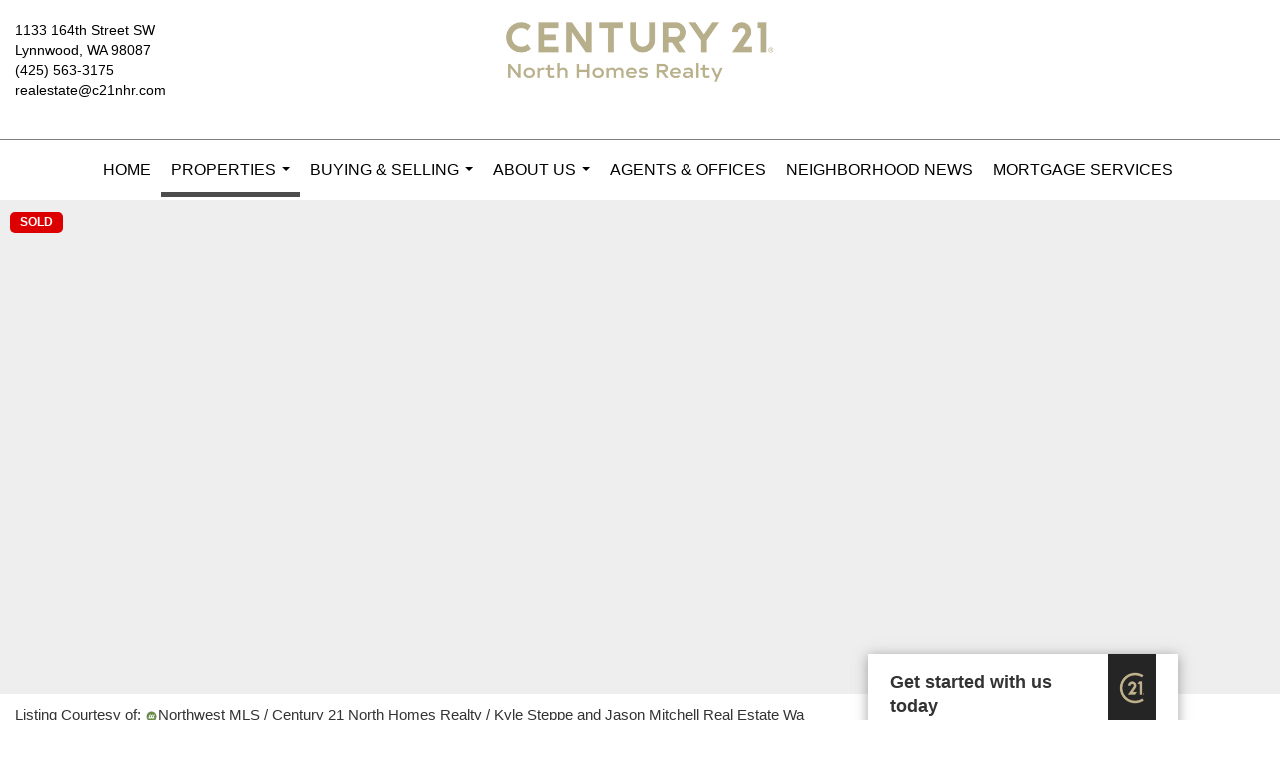

--- FILE ---
content_type: text/html; charset=UTF-8
request_url: https://c21nhr.com/listing/WA/Edgewood/2607-94th-Avenue-E-98371/187391113
body_size: 54040
content:
<!DOCTYPE html>
            <html lang="en-US">
            <head>
                <link href="https://images-static.moxiworks.com/static/images/br/c21-realestate-parent/C21_Favicon.ico" rel="shortcut icon"/>                <meta name="viewport" content="width=device-width, initial-scale=1, shrink-to-fit=no" />      <meta http-equiv="X-UA-Compatible" content="IE=edge" />
      <meta name="format-detection" content="telephone=no"/>
      <meta http-equiv="content-type" content="text/html; charset=UTF-8" />
                                <style> @font-face {   font-family: "Oakes";   font-weight: normal;   font-style: normal;   src: url("https://images-static.moxiworks.com/static/images/br/c21/Oakes-Regular.otf") format("otf"); }  @font-face {   font-family: "Oakes";   font-weight: bold;   font-style: normal;   src: url("https://images-static.moxiworks.com/static/images/br/c21/Oakes-Bold.otf") format("otf"); }  @font-face {   font-family: "Oakes";   font-weight: lighter;   font-style: normal;   src: url("https://images-static.moxiworks.com/static/images/br/c21/Oakes-Light.otf") format("otf"); }  @font-face {   font-family: "Barlow";   font-weight: normal;   font-style: normal;   src: url("https://images-static.moxiworks.com/static/images/br/c21/BarlowSemiCondensed-Regular.ttf") format("ttf"); }   @font-face {   font-family: "Typold";   font-weight: normal;   font-style: normal;   src: url("https://images-static.moxiworks.com/static/images/br/c21/Typold-Regular.ttf") format("ttf"); }  @font-face {   font-family: "Typold";   font-weight: bold;   font-style: normal;   src: url("https://images-static.moxiworks.com/static/images/br/c21/Typold-Bold.ttf") format("ttf"); }  </style>                            <script type="text/javascript">
            var Branding = new Object();
            Branding.result_list = {"fonts":[{"name":"font_1","color":"#ffffff"},{"name":"font_2","color":"#bbbbbb"},{"name":"primary_body_font","color":"#0f2b52"},{"name":"secondary_body_font","color":"#333333"},{"name":"primary_background_font","color":"#ffffff"},{"name":"secondary_background_font","color":"#bbbbbb"},{"name":"highlight_contrast_font","color":"#ffffff"},{"name":"button_font","color":"#ffffff"}],"colors":[{"name":"primary_background_color","color":"#0f2b52"},{"name":"secondary_background_color","color":"#bbbbbb"},{"name":"tertiary_background_color","color":"#0f2b52"},{"name":"button_background_color","color":"#0f2b52"},{"name":"highlight_color_1","color":"#0f2b52"},{"name":"highlight_color_2","color":"#bbbbbb"}],"images":[{"url":"https:\/\/svc.moxiworks.com\/service\/v1\/branding\/images\/bright_willow\/bright_willow_blue-116x38.png","name":"LOGO_FOOTER_DARK"},{"url":"https:\/\/svc.moxiworks.com\/service\/v1\/branding\/images\/bright_willow\/bright_willow_blue-116x38.png","name":"LOGO_FOOTER_LIGHT"},{"url":"https:\/\/svc.moxiworks.com\/service\/v1\/branding\/images\/bright_willow\/bright_willow_blue-110x110.png","name":"LOGO_MAIN_DARK"},{"url":"https:\/\/svc.moxiworks.com\/service\/v1\/branding\/images\/bright_willow\/bright_willow_white-110x110.png","name":"LOGO_MAIN_LIGHT"},{"url":"https:\/\/svc.moxiworks.com\/service\/v1\/branding\/images\/bright_willow\/bright_willow_white-156x50.png","name":"LOGO_1"},{"url":"https:\/\/svc.moxiworks.com\/service\/v1\/branding\/images\/bright_willow\/bright_willow_blue-156x50.png","name":"LOGO_2"},{"url":"https:\/\/svc.moxiworks.com\/service\/v1\/branding\/images\/bright_willow\/bright_willow_blue-156x50.png","name":"LOGO_3"},{"url":"https:\/\/svc.moxiworks.com\/service\/v1\/branding\/images\/tcma\/touchCMA_notext-422x422.png","name":"LOGO_4"},{"url":"https:\/\/svc.moxiworks.com\/service\/v1\/branding\/images\/favicon.ico","name":"FAVICON"},{"url":"https:\/\/svc.moxiworks.com\/service\/v1\/branding\/images\/bright_willow\/map_house.png","name":"MAP_HOUSE"},{"url":"https:\/\/svc.moxiworks.com\/service\/v1\/branding\/images\/bright_willow\/map_house_highlight.png","name":"MAP_HOUSE_HIGHLIGHT"},{"url":"https:\/\/svc.moxiworks.com\/service\/v1\/branding\/images\/bright_willow\/map_house_open.png","name":"MAP_HOUSE_OPEN"},{"url":"https:\/\/svc.moxiworks.com\/service\/v1\/branding\/images\/bright_willow\/map_house_open_highlight.png","name":"MAP_HOUSE_OPEN_HIGHLIGHT"},{"url":"https:\/\/svc.moxiworks.com\/service\/v1\/branding\/images\/bright_willow\/map_house_sold.png","name":"MAP_HOUSE_SOLD"},{"url":"https:\/\/svc.moxiworks.com\/service\/v1\/branding\/images\/bright_willow\/map_house_sold_highlight.png","name":"MAP_HOUSE_SOLD_HIGHLIGHT"}],"tendril":"false","blog_url":"","favicons":"","site_url":"","blog_name":"","copyright":"&copy; 2026 MoxiWorks","hotjar_id":"","site_name":"moxiworks.com","aos_config":{"tagline":"Looking for an Agent or Office? Use the box below to find your match.","agent_sort":"random","aos_version":"new","office_sort":"alphabetical_last","language_search":true,"background_image":"https:\/\/images-static.moxiworks.com\/static\/images\/br\/c21-realestate-parent\/c21acom_backgroundimage.jpg","office_hide_owner":false,"office_hide_staff":false,"show_office_image":true,"aos_agent_tab_name":"Agents","aos_staff_tab_name":"Staff","background_pattern":"","aos_office_tab_name":"Offices","landing_image_align":"dark","office_hide_manager":false,"fast_facts_team_name":"Team Members","office_display_order":["owner","manager","agent","staff"],"show_background_pattern":false,"office_group_by_category":true,"aos_agent_tab_name_singular":"Agent","aos_staff_tab_name_singular":"Staff","aos_office_tab_name_singular":"Office","office_hide_owner_contact_card":false,"office_hide_manager_contact_card":false,"search_results_group_by_category":false},"legal_name":"C21 North Homes Realty","twitter_id":"","url_app_ad":"https:\/\/mymoxi.century21.com","blog_domain":"","message_css":"https:\/\/svc.moxiworks.com\/service\/v1\/branding\/windermere\/message.css","site_domain":"moxiworks.com","support_url":"https:\/\/support.moxiworks.com\/hc\/en-us","url_app_cma":"https:\/\/present.century21.com","url_app_crm":"https:\/\/engage.century21.com","url_app_hub":"","url_app_svc":"https:\/\/svc.century21.com","brand_colors":[],"canny_config":[{"url":"https:\/\/base.century21.com\/feedback\/crm","class":"","title":"Feedback","app_id":"crm","target":"_blank","board_token":"20f05e92-a1ee-d30f-95a6-7b99fa0fa733"},{"url":"https:\/\/base.century21.com\/feedback\/talent","class":"","title":"Feedback","app_id":"talent","target":"_blank","board_token":"9fdcbda2-f10e-23d5-6024-1570bac73d4e"},{"url":"https:\/\/base.century21.com\/feedback\/impress","class":"","title":"Feedback","app_id":"impress","target":"_blank","board_token":"0567d515-9241-f81e-4db6-5f94c652fcfb"},{"url":"https:\/\/base.century21.com\/feedback\/presentations","class":"","title":"Feedback","app_id":"presentations","target":"_blank","board_token":"7903cf1b-99de-aa71-a385-742654704198"},{"url":"https:\/\/base.century21.com\/feedback\/websites","class":"","title":"Feedback","app_id":"websites","target":"_blank","board_token":"29cc7819-956a-e595-e75a-1ea43e20ccd3"}],"chrome_title":"","display_name":"C21 North Homes Realty","font_1_color":"#ffffff","font_2_color":"#bbbbbb","hotjar_brand":"","image_logo_1":"","image_logo_2":"","image_logo_3":"","image_logo_4":"https:\/\/images-static.moxiworks.com\/static\/images\/br\/tcma\/home_TouchCMA.png","promote_fbid":"597659901190258","url_app_base":"https:\/\/base.century21.com","api_key_pendo":"63e676fa-cc48-45c3-46c2-0cabbcd8774e","branding_host":"https:\/\/svc.moxiworks.com","dms_site_name":"","image_favicon":"https:\/\/images-static.moxiworks.com\/static\/images\/br\/c21-realestate-parent\/C21_Favicon.ico","last_modified":"2026_01_31_18_21_08","search_config":{"modes":[{"type":"map","default":false},{"type":"list","default":false}],"dedupe":true,"sort_types":["1","2","10","9","5","6","3","4","13","14","11"],"search_type":"new","exclude_pending":true,"default_sort_type":"1","site_type_overrides":[{"settings":{"sort_types":["7","8","1","2","10","9","5","6","3","4","13","14","11","17,10","18,9"],"search_type":"new","default_sort_type":"7","search_default_ptypes":["1","2","3","4","5","7","9"]},"site_type":"present"}],"default_buffer_miles":"0.25","search_default_ptypes":["1","2","3","4","5","7","9"],"show_virtual_tour_icon":true,"show_virtual_tour_filter":true,"search_company_only_label":""},"search_styles":{},"support_email":"support@moxiworks.com","support_phone":"2063884789","url_wcma_help":"https:\/\/moxiworks.zendesk.com\/hc\/en-us","zavvie_config":{"api_key":null,"client_id":null,"allow_offers":true,"client_secret":null},"aos_agent_sort":"alphabetical_last","api_key_zillow":"X1-ZWz1e1d71hjnyj_4zss3","azure_metadata":"","bootstrap_urls":[{"url":"http:\/\/svc-devint.moxiworks.com\/service\/v1\/branding\/company\/1234567\/text_service_urls","name":"devint","environment":"devint"},{"url":"http:\/\/svc-qa.moxiworks.com\/service\/v1\/branding\/company\/1234567\/text_service_urls","name":"qa","environment":"qa"},{"url":"http:\/\/svc-st.moxiworks.com\/service\/v1\/branding\/company\/1234567\/text_service_urls","name":"staging","environment":"staging"},{"url":"http:\/\/svc.moxiworks.com\/service\/v1\/branding\/company\/1234567\/text_service_urls","name":"production","environment":"production"}],"buyside_config":{},"cas_facade_url":"https:\/\/svc.century21.com\/service\/v1\/auth","cma_help_links":[{"url":"http:\/\/moxiworks.zendesk.com\/hc\/en-us\/sections\/201069005-Moxi-Present-TouchCMA","class":"","title":"Homepage Help","module":"homepage","target":"_blank"},{"url":"http:\/\/support.moxiworks.com\/hc\/en-us\/articles\/215821223-Seller-Subject-Property-Screen-Overview","class":"","title":"Subject Help","module":"subject","target":"_blank"},{"url":"https:\/\/support.moxiworks.com\/hc\/en-us\/articles\/211209303-Search-Screen-Using-Specific-Search-Criteria","class":"","title":"Search Help","module":"search","target":"_blank"},{"url":"http:\/\/moxiworks.zendesk.com\/hc\/en-us\/articles\/204536909-Comps-Screen-Overview","class":"","title":"Comps Help","module":"comps","target":"_blank"},{"url":"http:\/\/moxiworks.zendesk.com\/hc\/en-us\/articles\/204538349-Estimate-Screen-Overview","class":"","title":"Estimates Help","module":"estimates","target":"_blank"},{"url":"https:\/\/support.moxiworks.com\/hc\/en-us\/categories\/200391145-Present","class":"","title":"Presentation Help","module":"presentation","target":"_blank"}],"cma_pdf_covers":[1,2,3,4,5],"dms_admin_role":"SiteManager","dms_site_roles":{"user":"role_users","agent":"role_agents","manager":"role_managers","view-all":"role_viewall","office-admin":"role_officeadmins","office-owner":"role_officeowners","region-admin":"role_regionadmins","company-admin":"role_companyadmins"},"image_rpt_logo":"https:\/\/images-static.moxiworks.com\/static\/images\/br\/clear-1x1.png","myaccount_name":"My Account","pres_lux_color":"#5c615a","tcma_nav_color":"#ffffff","test_attribute":"test_attribute","url_app_roster":"https:\/\/mymoxi.century21.com","admin_site_name":"Management  Utility","aos_office_sort":"alphabetical","bing_bypass_url":"https:\/\/svc.moxiworks.com\/service\/v1\/branding\/bypass\/bing\/1234567\/bing_bypass.js","cma_pdf_footers":[1,2,3,4,5],"cma_pdf_headers":[1,2,3,4,5],"crm_service_url":"https:\/\/engage.century21.com","dms_service_url":"","favicons_public":"","image_map_house":"https:\/\/svc.moxiworks.com\/service\/v1\/branding\/images\/bright_willow\/map_house.png","rpt_service_url":"https:\/\/svc.century21.com\/service\/rpt","username_suffix":"","analytics_config":{"products":[{"app_id":"default","settings":{"gtm_key":"GTM-5K59DSX"}},{"app_id":"account_manager","settings":{"gtm_key":"GTM-5K59DSX"}},{"app_id":"crm","settings":{"gtm_key":"GTM-5DDR5SP"}},{"app_id":"impress","settings":{"gtm_key":"GTM-M5KKCKV"}},{"app_id":"presentations","settings":{"gtm_key":"GTM-5NKWGRT"}},{"app_id":"talent","settings":{"gtm_key":"GTM-W2KC3FZ"}},{"app_id":"websites","settings":{"gtm_key":"GTM-KBWHB4K"}}],"gtm_brand_code":"C21"},"auth_bullet_list":["Save your favorite listings","Save multiple home searches","Receive email updates when new homes hit the market"],"auth_logout_urls":"[\r\n  # lfmoxi.com\r\n  \"http:\/\/ppro.lfmoxi.com\/service\/v1\/cma\/logout.json\",\r\n  \"http:\/\/base.lfmoxi.com\/sessions\/logout.json\",\r\n  \"http:\/\/svc.lfmoxi.com\/sessions\/logout.json\",\r\n  \"http:\/\/account.lfmoxi.com\/logout.json\",\r\n  \"http:\/\/engage.lfmoxi.com\/sessions\/logout.json\",\r\n\r\n  # windermere.com\r\n  \"https:\/\/account.windermere.com\/logout.json\",\r\n  \"https:\/\/crm.windermere.com\/sessions\/logout.json\",\r\n  \"http:\/\/intranet.windermere.com\/logout.json\",\r\n  \"http:\/\/cma.windermere.com\/service\/v1\/cma\/logout.json\",\r\n  \"https:\/\/base.windermere.com\/sessions\/logout.json\",\r\n  \"https:\/\/svc.windermere.com\/service\/v1\/profile\/logout.json\",\r\n  \"https:\/\/svc.windermere.com\/service\/v1\/listing\/logout.json\",\r\n  \"https:\/\/svc.windermere.com\/service\/v1\/message\/logout.json\",\r\n  \"http:\/\/svc.windermere.com\/service\/v1\/cma\/logout.json\",\r\n  \"http:\/\/documents.windermere.com\/share\/page\/dologout\",\r\n  \"https:\/\/www.windermere.com\/logout.json\",\r\n  \"http:\/\/intranet.windermere.com\/logout.json\",\r\n  \"https:\/\/roster.windermere.com\/sessions\/logout.json\",\r\n\r\n\r\n  # moxiworks.com\r\n  \"http:\/\/documents.moxiworks.com\/share\/page\/dologout\",\r\n  \"http:\/\/engage.moxiworks.com\/sessions\/logout.json\",\r\n  \"http:\/\/present.moxiworks.com\/service\/v1\/cma\/logout.json\",\r\n  \"http:\/\/base.moxiworks.com\/sessions\/logout.json\",\r\n  \"http:\/\/intranet.moxiworks.com\/logout.json\",\r\n  \"http:\/\/moxiworks.com\/admin\/logout.json\",\r\n  \"http:\/\/account.moxiworks.com\/logout.json\",\r\n  \"http:\/\/crm.moxiworks.com\/sessions\/logout.json\",\r\n  \"http:\/\/base.moxiworks.com\/sessions\/logout.json\",\r\n  \"http:\/\/svc.moxiworks.com\/service\/v1\/cma\/logout.json\",\r\n  \"http:\/\/svc.moxiworks.com\/service\/v1\/profile\/logout.json\",\r\n  \"http:\/\/svc.moxiworks.com\/service\/v1\/listing\/logout.json\",\r\n  \"http:\/\/svc.moxiworks.com\/service\/v1\/message\/logout.json\",\r\n  \"http:\/\/roster.moxiworks.com\/sessions\/logout.json\",\r\n  \"http:\/\/my.moxiworks.com\/sessions\/logout.json\",\r\n\r\n  # auth\r\n  \"https:\/\/svc-cb.touchcma.com\/service\/v1\/auth\/sessions\/logout.json\",\r\n  \"https:\/\/svc-cbrb.touchcma.com\/service\/v1\/auth\/sessions\/logout.json\",\r\n  \"https:\/\/svc.lfmoxi.com\/service\/v1\/auth\/sessions\/logout.json\",\r\n  \"https:\/\/svc.windermere.com\/service\/v1\/auth\/sessions\/logout.json\"\r\n]","background_color":"#5c615a","banner_image_url":"https:\/\/images-static.moxiworks.com\/static\/images\/br\/clear_bar-800x70.png","chrome_proxy_key":"","cma_pdf_versions":[1],"domain_store_url":"http:\/\/shopdomains.moxiworks.com\/","flyer_disclaimer":"","hub_redirect_url":"","image_acom_logos":[{"id":"1","name":"Light Background Logo","active":"true","small_image_url":"https:\/\/images.cloud.realogyprod.com\/offices\/C21\/P00400000FDdqQnkdMVsrTAoZpLYLkzsRi99cinC\/logos\/P01600000FjoArO5CmlX1fVF9OBcWD2H3umNqlX7.jpg?width=500","standard_image_url":"https:\/\/images.cloud.realogyprod.com\/offices\/C21\/P00400000FDdqQnkdMVsrTAoZpLYLkzsRi99cinC\/logos\/P01600000FjoArO5CmlX1fVF9OBcWD2H3umNqlX7.jpg?width=500","picker_background_color":""},{"id":"2","name":"Dark Background Logo","active":"true","small_image_url":"https:\/\/images.cloud.realogyprod.com\/offices\/C21\/P00400000FDdqQnkdMVsrTAoZpLYLkzsRi99cinC\/logos\/P01600000FjoAr6OFZyNSIIknmYvgO3YKMOxe9ai.jpg?width=500","standard_image_url":"https:\/\/images.cloud.realogyprod.com\/offices\/C21\/P00400000FDdqQnkdMVsrTAoZpLYLkzsRi99cinC\/logos\/P01600000FjoAr6OFZyNSIIknmYvgO3YKMOxe9ai.jpg?width=500","picker_background_color":""}],"image_email_logo":"https:\/\/images.cloud.realogyprod.com\/offices\/C21\/P00400000FDdqQnkdMVsrTAoZpLYLkzsRi99cinC\/logos\/P01600000FjoArO5CmlX1fVF9OBcWD2H3umNqlX7.jpg?width=500","image_open_house":"https:\/\/svc.moxiworks.com\/service\/v1\/branding\/images\/open_house_icon.png","nn_primary_color":"#252526","perm_role_groups":[{"id":"g-company-admin","name":"Company Admin"},{"id":"g-region-admin","name":"Region Admin"},{"id":"g-office-admin","name":"Office Admin"},{"id":"g-user","name":"User"},{"id":"g-view-all","name":"View All"}],"search_pin_color":"#0f2b52","store_legal_name":"MoxiWorks LLC","terms_of_use_url":"https:\/\/moxiworks.com\/terms-of-use\/","url_profile_edit":"https:\/\/mymoxi.century21.com","api_key_brytecore":{},"api_key_walkscore":"","button_font_color":"#ffffff","chat_allowed_days":[],"cma_default_style":"","cma_view_url_root":"https:\/\/present.century21.com","crm_primary_color":"#252526","ecomm_allow_porch":"false","facebook_page_url":"","font_face_primary":"'Oakes', 'Typold', Helvetica, Arial, sans-serif","google_bypass_url":"https:\/\/svc.moxiworks.com\/service\/v1\/branding\/bypass\/google\/1234567\/google_bypass.js","highlight_color_1":"#a0ae50","highlight_color_2":"#39a0a5","image_acom_header":"https:\/\/images.cloud.realogyprod.com\/offices\/C21\/P00400000FDdqQnkdMVsrTAoZpLYLkzsRi99cinC\/logos\/P01600000FjoAr6OFZyNSIIknmYvgO3YKMOxe9ai.jpg?width=500","locales_available":{"locales":[{"en-US":{"name":"US English","abbreviation":"EN","display_name":"English","wpml_language_code":"en","native_display_name":"English"}}],"default_locale":"en-US"},"pres_default_mode":"present","rpt_email_enabled":"false","search_icon_color":"#5c615a","search_link_color":"#5c615a","sm_latest_version":"2.0.0","static_image_host":"https:\/\/images-static.moxiworks.com\/static","upvoty_agent_uuid":"","agent_sites_colors":[],"agent_sites_images":{"homepage_default":"http:\/\/images-static.moxiworks.com\/static\/images\/br\/c21-realestate-parent\/C21_homebackground_03032022.jpeg","directory_default":"","homepage_text_color":"","homepage_background_effect":""},"agent_sites_themes":[{"id":"responsive","name":"Responsive","layouts":["Default","LargeImage"],"move_easy":false,"ssl_default_on":true,"search_versions":[{"id":"moxi-search","name":"New Search"}],"search_engine_index":false}],"api_key_testflight":"fad3c96afad6d90bd2eabc693f37f0db_MTcwMzk2MjAxMi0xMi0yOCAxMjozOTowOC4xMTk2OTc","buyside_auth_token":"","chrome_help_widget":"true","cma_allowed_styles":"","cma_document_alias":"Presentation","cma_onesheet_alias":"Onesheet","company_utm_source":"","display_short_name":"C21 North Homes Realty","ecomm_allow_zillow":"false","ecomm_color_footer":"","ecomm_color_header":"","ecomm_email_domain":"","entity_palette_acl":[{"*":"allow"}],"from_email_address":"mail-service@platform.moxiworks.com","info_email_address":"info@windermere.com","listing_image_host":"https:\/\/i16.moxi.onl","local_logic_config":{},"nn_secondary_color":"#beaf87","pres_buyside_color":"#5c615a","pres_default_route":"web","pres_share_enabled":"false","privacy_policy_url":"https:\/\/moxiworks.com\/privacy-policy\/","store_display_name":"C21 North Homes Realty","tcma_guest_account":"guest1","upvoty_agent_uuids":[],"wcma_contact_email":"support@moxiworks.com","aos_language_search":"false","api_key_places_tcma":"AIzaSyAuHpd3yatlp6VBiTw3NapRn5PhNsKYiBY","campaign_lead_route":"","chrome_footer_links":[{"url":"mailto:support@moxiworks.com","class":"","title":"Contact","app_id":"contact","target":""},{"url":"https:\/\/base.century21.com\/docs\/tos","class":"","title":"Terms of Service","app_id":"terms","target":""},{"url":"https:\/\/base.century21.com\/docs\/privacy","class":"","title":"Privacy","app_id":"privacy","target":""}],"cma_authoring_color":"#5092d3","cma_pres_background":"","cma_pres_line_color":"","default_agent_image":{"title":"NOIMAGE","caption":null,"raw_url":"https:\/\/i16.moxi.onl\/img-pr\/i\/b7d976b71c3fe96cd8568fab3899157c74cb7d1b\/0_2_raw.jpg","full_url":"https:\/\/i16.moxi.onl\/img-pr\/i\/b7d976b71c3fe96cd8568fab3899157c74cb7d1b\/0_2_full.jpg","small_url":"https:\/\/i16.moxi.onl\/img-pr\/i\/b7d976b71c3fe96cd8568fab3899157c74cb7d1b\/0_2_small.jpg","thumb_url":"https:\/\/i16.moxi.onl\/img-pr\/i\/b7d976b71c3fe96cd8568fab3899157c74cb7d1b\/0_2_thumb.jpg","description":null,"gallery_url":"https:\/\/i16.moxi.onl\/img-pr\/i\/b7d976b71c3fe96cd8568fab3899157c74cb7d1b\/0_2_gallery.jpg"},"forms_ui_icon_color":"#39a0a5","hub_link_font_color":"#5c615a","owner_email_address":"","palette_description":"","pres_nav_disclaimer":"\u00a9 2026 Century 21 Real Estate LLC. CENTURY 21\u00ae, the CENTURY 21 Logo and C21\u00ae are registered service marks owned by Century 21 Real Estate LLC. Century 21 Real Estate LLC fully supports the principles of the Fair Housing Act. Each office is independently owned and operated. Each independent sales associate and broker is responsible for the specific customized content of this presentation.","present_cbx_enabled":"false","roster_app_contexts":[{"id":"document-management-system","name":"DMS","require-presence-of":"dms_service_url"},{"id":"wms-marketing-pages","name":"Intranet Pages"},{"id":"wms-marketing","name":"Intranet Admin"},{"id":"wms-svc-cma","name":"CMA"},{"id":"account-manager","name":"Account Manager"},{"id":"crm","name":"CRM"},{"id":"reports","name":"Reports"},{"id":"listing-analytics","name":"Listing Analytics"}],"sales_email_address":"support@moxiworks.com","search_button_color":"#5c615a","tcma_latest_version":"2.5.10","url_account_manager":"https:\/\/mymoxi.century21.com","url_wcma_edit_agent":"","wootric_account_key":"","auth_associate_agent":{"value":true,"success_message":"Account created successfully!<br><br>Welcome to My Account! Get started by creating custom home searches and saving your favorite homes!<br><br>We've taken the liberty of associating you with %%display_name%% so you can collaborate with them on any of your favorite homes and easily contact them.<br><br>Happy house hunting!"},"brokerage_disclaimer":"","chrome_enable_search":"true","chrome_logo_link_url":"[\r\n  {\r\n    \"key\": \"presentations\",\r\n    \"url\": \"https:\/\/present.century21.com\/service\/cma\/wcma\"\r\n  }\r\n]","chrome_partner_links":[{"img":"https:\/\/images-static.moxiworks.com\/static\/images\/br\/partners\/knack_logo-200x59.jpg","url":"https:\/\/go.moxiworks.com\/MoxiWorks\/knackshops","class":"","title":"KNACK","target":"_blank","description":"Send exceptional, customized gifts to clients and colleagues with help from a dedicated account specialist."},{"img":"https:\/\/images-static.moxiworks.com\/static\/images\/br\/partners\/offrs-logo-on-white-178x100.png","url":"https:\/\/go.moxiworks.com\/MoxiWorks\/Offrs","class":"","title":"Offrs","target":"_blank","description":"Offrs.com generates listing leads for agents and brokers leveraging predictive analytics and lead conversion marketing."},{"img":"https:\/\/images-static.moxiworks.com\/static\/images\/br\/partners\/QuickBooks-Logo-Preferred-200x42.png","url":"https:\/\/go.moxiworks.com\/moxi-engage\/QBSE","class":"","title":"QuickBooks Self-Employed","target":"_blank","description":"The accounting app for real estate agents who want to set themselves up for financial success. Users find an average of $4,340 in tax savings per year."}],"cma_home_header_type":"","cma_pdf_orientations":["portrait"],"default_useful_links":[],"ecomm_color_palettes":[],"ecomm_email_provider":"","email_logo_max_width":"","entity_palette_rules":[],"html_head_append_raw":"<style> @font-face {   font-family: \"Oakes\";   font-weight: normal;   font-style: normal;   src: url(\"https:\/\/images-static.moxiworks.com\/static\/images\/br\/c21\/Oakes-Regular.otf\") format(\"otf\"); }  @font-face {   font-family: \"Oakes\";   font-weight: bold;   font-style: normal;   src: url(\"https:\/\/images-static.moxiworks.com\/static\/images\/br\/c21\/Oakes-Bold.otf\") format(\"otf\"); }  @font-face {   font-family: \"Oakes\";   font-weight: lighter;   font-style: normal;   src: url(\"https:\/\/images-static.moxiworks.com\/static\/images\/br\/c21\/Oakes-Light.otf\") format(\"otf\"); }  @font-face {   font-family: \"Barlow\";   font-weight: normal;   font-style: normal;   src: url(\"https:\/\/images-static.moxiworks.com\/static\/images\/br\/c21\/BarlowSemiCondensed-Regular.ttf\") format(\"ttf\"); }   @font-face {   font-family: \"Typold\";   font-weight: normal;   font-style: normal;   src: url(\"https:\/\/images-static.moxiworks.com\/static\/images\/br\/c21\/Typold-Regular.ttf\") format(\"ttf\"); }  @font-face {   font-family: \"Typold\";   font-weight: bold;   font-style: normal;   src: url(\"https:\/\/images-static.moxiworks.com\/static\/images\/br\/c21\/Typold-Bold.ttf\") format(\"ttf\"); }  <\/style>","hub_thumb_font_color":"#ffffff","hub_title_font_color":"#000000","image_acom_logo_dark":"https:\/\/images.cloud.realogyprod.com\/offices\/C21\/P00400000FDdqQnkdMVsrTAoZpLYLkzsRi99cinC\/logos\/P01600000FjoArO5CmlX1fVF9OBcWD2H3umNqlX7.jpg?width=500","image_email_logo_alt":"https:\/\/images.cloud.realogyprod.com\/offices\/C21\/P00400000FDdqQnkdMVsrTAoZpLYLkzsRi99cinC\/logos\/P01600000FjoArO5CmlX1fVF9OBcWD2H3umNqlX7.jpg?width=500","image_favicon_public":"https:\/\/images-static.moxiworks.com\/static\/images\/br\/c21-realestate-parent\/C21_Favicon.ico","image_logo_main_dark":"","image_map_house_open":"https:\/\/svc.moxiworks.com\/service\/v1\/branding\/images\/bright_willow\/map_house_open.png","image_map_house_sold":"https:\/\/svc.moxiworks.com\/service\/v1\/branding\/images\/bright_willow\/map_house_sold.png","image_open_house_url":"https:\/\/svc.moxiworks.com\/service\/v1\/branding\/images\/open_house_icon.png","listing_switch_porch":"false","mortgage_module_type":"default","pres_chart_bar_color":"#beaf87","zip_autocomplete_url":"https:\/\/svc.moxiworks.com\/service\/v1\/branding\/autocomplete\/zip\/1234567\/autocomplete.js","agent_sites_font_face":"'Oakes', Helvetica, Arial, sans-serif","background_color_dark":"#5092d3","chrome_auth_proxy_url":"","cma_application_title":"MoxiPresent","cma_footer_background":"","cma_header_background":"","cma_pres_border_color":"#ffffff","cma_tab_on_background":"","crm_application_title":"MoxiEngage","ecomm_allow_moxi_lead":"false","email_logo_max_height":"","image_acom_header_alt":"https:\/\/images.cloud.realogyprod.com\/offices\/C21\/P00400000FDdqQnkdMVsrTAoZpLYLkzsRi99cinC\/logos\/P01600000FjoArO5CmlX1fVF9OBcWD2H3umNqlX7.jpg?width=500","image_acom_logo_light":"https:\/\/images.cloud.realogyprod.com\/offices\/C21\/P00400000FDdqQnkdMVsrTAoZpLYLkzsRi99cinC\/logos\/P01600000FjoAr6OFZyNSIIknmYvgO3YKMOxe9ai.jpg?width=500","image_logo_main_light":"","image_pres_cover_logo":"https:\/\/images.cloud.realogyprod.com\/offices\/C21\/P00400000FDdqQnkdMVsrTAoZpLYLkzsRi99cinC\/logos\/P01600000FjoArO5CmlX1fVF9OBcWD2H3umNqlX7.jpg?width=500","local_logic_sdk_token":"","pres_block_text_color":"#FFFFFF","pres_costs_disclaimer":"","presentation_logo_url":"https:\/\/images.cloud.realogyprod.com\/offices\/C21\/P00400000FDdqQnkdMVsrTAoZpLYLkzsRi99cinC\/logos\/P01600000FjoArO5CmlX1fVF9OBcWD2H3umNqlX7.jpg?width=500","search_default_ptypes":"[\"1\",\"2\",\"3\",\"4\",\"5\",\"7\",\"9\"]","search_pin_font_color":"#ffffff","show_buyer_commission":"true","show_phone_compliance":"true","store_display_address":"815 Western Avenue, Seattle, WA 98104","tcma_subscription_url":"https:\/\/moxiworks.com","user_branding_allowed":"false","xpressdocs_company_id":"","agent_sites_disclaimer":"\u00a92022 . All rights reserved. CENTURY 21\u00ae, the CENTURY 21 Logo and C21\u00ae are service marks owned by Century 21 Real Estate LLC.  Century 21 Real Estate LLC fully supports the principles of the Fair Housing Act and the Equal Opportunity Act. Each office is independently owned and operated.","agent_sites_icon_color":"#252526","agent_sites_line_color":"#333333","api_key_eppraisal_name":"","chrome_application_url":"https:\/\/base.century21.com","chrome_auth_ifl_config":"{error_msg: \"Forgot your username? Try an email address associated with your account. Forgot your password? Click the 'Reset Password' link on the password entry screen that appears after you have entered your username or email, and we will send a new password to your email address. For further assistance, contact our support team Monday through Friday, 8:30am to 5pm Pacific time by submitting a request at https:\/\/support.moxiworks.com, or you can reach out via chat.\"}","chrome_enabled_modules":[{"nav":"false","url":"","type":"link","class":"","title":"Hub","app_id":"hub","target":"","page_id":"hub","priority":"0"},{"nav":"true","url":"https:\/\/present.century21.com\/service\/cma\/wcma","type":"link","class":"","title":"Present","app_id":"presentations","target":"","priority":"0"},{"nav":"true","url":"https:\/\/engage.century21.com","type":"link","class":"","title":"Engage","app_id":"crm","target":"","priority":"0"},{"nav":"true","url":"https:\/\/svc.century21.com\/service\/v1\/auth\/intranet_sessions\/agent_site","type":"link","class":"","title":"My Website","app_id":"agent_website","target":"_blank","priority":"0"},{"nav":"true","url":"https:\/\/realogy.imprev.net\/omc\/oauthLogin.ipv?provider=moxiworks&siteCode=MOXIWORKSBRANDING&company_uuid=4183060","type":"link","class":"","title":"Impress","app_id":"impress","target":"_blank","priority":"0"},{"nav":"true","url":"https:\/\/auth.rise.moxiworks.com\/sso\/oauth2\/north_homes_realty","type":"link","class":"","title":"RISE","app_id":"rise","target":"_blank","priority":"0"},{"nav":"false","url":"","type":"link","class":"","title":"Help","app_id":"help","target":"","page_id":"help","priority":"0"},{"nav":"true","url":"https:\/\/promote.moxiworks.com\/","type":"link","class":"","title":"Promote","app_id":"my_ads","target":"blank","priority":"0"},{"nav":"true","url":"https:\/\/base.century21.com\/directory","type":"link","class":"","title":"Directory","app_id":"directory","priority":"1"},{"nav":"false","url":"","type":"link","class":"","title":"Pages","app_id":"pages","target":"","priority":"0"},{"nav":"true","url":"","type":"more","class":"","title":"More","app_id":"more","target":"","priority":"0"},{"nav":"true","type":"menu","class":"","title":"","app_id":"user","target":"","children":[{"nav":"true","url":"","type":"link","class":"","title":"Account Settings","app_id":"settings","target":""},{"nav":"true","url":"https:\/\/engage.century21.com\/content-admin\/campaigns\/list","type":"link","class":"","title":"Campaign Content Admin","app_id":"brokerage_campaign_content","target":""},{"nav":"false","url":"https:\/\/engage.century21.com\/content-admin\/office-campaigns","type":"link","class":"","title":"Office Content Admin","app_id":"office_campaign_content","target":""},{"nav":"true","url":"https:\/\/base.century21.com\/links","type":"link","class":"","title":"External Links","app_id":"external_links","target":""},{"nav":"true","url":"https:\/\/mymoxi.century21.com\/admin","type":"link","class":"","title":"Manage Company","app_id":"manage_company_only","target":""},{"nav":"true","url":"https:\/\/mymoxi.century21.com\/admin","type":"link","class":"","title":"Manage Office","app_id":"manage_office_only","target":""},{"nav":"true","url":"https:\/\/mymoxi.century21.com\/admin","type":"link","class":"","title":"Manage Region","app_id":"manage_region_only","target":""},{"nav":"true","url":"https:\/\/mymoxi.century21.com\/admin","type":"link","class":"","title":"Manage Organization","app_id":"manage_organization_only","target":""},{"nav":"true","url":"\/admin","type":"link","class":"","title":"Hub Admin","app_id":"cms_admin","target":"","page_id":"admin"},{"nav":"true","url":"https:\/\/present.century21.com\/service\/cma\/wcma\/en\/present\/admin","type":"link","class":"","title":"Presentation Admin","app_id":"onesheet_admin","target":""},{"nav":"false","url":"#","data":{"target":"#agent-website-modal","toggle":"modal"},"type":"link","class":"","title":"Website","app_id":"agent_website","target":""},{"nav":"true","url":"","type":"link","class":"","title":"Logout","app_id":"logout","target":""}],"priority":"0"},{"nav":"true","url":"","type":"text","class":"","title":"","app_id":"search","target":"","priority":"0"},{"nav":"true","type":"link","title":"Realscout","priority":"0","class":"","app_id":"realscout","target":"_blank","url":"https:\/\/www.realscout.com\/auth\/moxiworks"}],"chrome_initial_app_url":"[\r\n  {\r\n    \"key\": \"presentations\",\r\n    \"url\": \"https:\/\/present.century21.com\/service\/cma\/wcma\"\r\n  }\r\n]","chrome_logo_breakpoint":"","chrome_logo_max_height":"","chrome_menu_font_color":"#333333","cma_top_nav_background":"{ \"type\":\"solid\", \"color\":\"#000000\" }","cma_top_nav_font_color":"#ffffff","company_lead_source_sm":"C21 North Homes Realty","default_user_image_url":"https:\/\/i16.moxi.onl\/img-pr\/i\/b7d976b71c3fe96cd8568fab3899157c74cb7d1b\/0_2_raw.jpg","external_key_leadingre":"","from_email_address_crm":"mail-service@platform.moxiworks.com","hub_heading_font_color":"#000000","image_email_logo_store":"https:\/\/images.cloud.realogyprod.com\/offices\/C21\/P00400000FDdqQnkdMVsrTAoZpLYLkzsRi99cinC\/logos\/P01600000FjoArO5CmlX1fVF9OBcWD2H3umNqlX7.jpg?width=500","image_logo_footer_dark":"","image_pres_header_logo":"https:\/\/images.cloud.realogyprod.com\/offices\/C21\/P00400000FDdqQnkdMVsrTAoZpLYLkzsRi99cinC\/logos\/P01600000FjoArO5CmlX1fVF9OBcWD2H3umNqlX7.jpg?width=500","image_wcma_logo_header":"https:\/\/images-static.moxiworks.com\/static\/images\/br\/clear-1x1.png","rpt_element_font_color":"#ffffff","show_fair_housing_logo":"true","tcma_font_face_primary":"Helvetica","agent_sites_added_fonts":[],"agent_sites_header_type":"","aos_office_profile_sort":"","api_key_eppraisal_value":"","body_font_color_primary":"#000000","browser_upgrade_message":"To get the best possible experience using this and other websites please upgrade to a newer web browser. Newer browsers have important security updates and are generally better optimized for fast performance with modern websites. You will be able to transfer any bookmarks or favorites you have saved. Click on one of the icons below to be taken to the free download page for the selected browser.","button_background_color":"#5c615a","button_hover_font_color":"#ffffff","chrome_auth_title_color":"#000000","chrome_header_font_size":"18px","chrome_header_logo_path":"https:\/\/images.cloud.realogyprod.com\/offices\/C21\/P00400000FDdqQnkdMVsrTAoZpLYLkzsRi99cinC\/logos\/P01600000FjoAr6OFZyNSIIknmYvgO3YKMOxe9ai.jpg?width=500","cities_autocomplete_url":"https:\/\/svc.moxiworks.com\/service\/v1\/branding\/autocomplete\/cities\/1234567\/autocomplete.js","cma_pdf_head_append_raw":"<style> @font-face {   font-family: \"Oakes\";   font-weight: normal;   font-style: normal;   src: url(\"https:\/\/images-static.moxiworks.com\/static\/images\/br\/c21\/Oakes-Regular.otf\") format(\"otf\"); }  @font-face {   font-family: \"Oakes\";   font-weight: bold;   font-style: normal;   src: url(\"https:\/\/images-static.moxiworks.com\/static\/images\/br\/c21\/Oakes-Bold.otf\") format(\"otf\"); }  @font-face {   font-family: \"Oakes\";   font-weight: lighter;   font-style: normal;   src: url(\"https:\/\/images-static.moxiworks.com\/static\/images\/br\/c21\/Oakes-Light.otf\") format(\"otf\"); }  @font-face {   font-family: \"Barlow\";   font-weight: normal;   font-style: normal;   src: url(\"https:\/\/images-static.moxiworks.com\/static\/images\/br\/c21\/BarlowSemiCondensed-Regular.ttf\") format(\"ttf\"); }   @font-face {   font-family: \"Typold\";   font-weight: normal;   font-style: normal;   src: url(\"https:\/\/images-static.moxiworks.com\/static\/images\/br\/c21\/Typold-Regular.ttf\") format(\"ttf\"); }  @font-face {   font-family: \"Typold\";   font-weight: bold;   font-style: normal;   src: url(\"https:\/\/images-static.moxiworks.com\/static\/images\/br\/c21\/Typold-Bold.ttf\") format(\"ttf\"); }  <\/style>","cma_pdf_version_default":"1","company_lead_source_web":"C21 North Homes Realty","ecomm_allow_custom_logo":"false","ecomm_image_header_logo":"","ecomm_image_signup_logo":"https:\/\/images-static.moxiworks.com\/static\/images\/br\/tcma\/logo_white_trans_bg.png","email_button_font_color":"#ffffff","enable_ml_zap_migration":"true","flyer_allowed_templates":["portrait_01","portrait_02","portrait_03","portrait_04","portrait_05","landscape_01","landscape_02"],"from_email_address_tcma":"mail-service@platform1.moxiworks.com","highlight_slide_color_1":"#a0ae50","image_acom_footer_logos":[{"class":"","link_href":"","link_target":"_blank","small_image_url":"https:\/\/images-static.moxiworks.com\/static\/images\/br\/images\/eho-89x83.png","standard_image_url":"https:\/\/images-static.moxiworks.com\/static\/images\/br\/images\/eho-89x83.png"},{"class":"","link_href":"","link_target":"_blank","small_image_url":"https:\/\/images-static.moxiworks.com\/static\/images\/br\/images\/realtor_white-71x83.png","standard_image_url":"https:\/\/images-static.moxiworks.com\/static\/images\/br\/images\/realtor_white-71x83.png"}],"image_acom_header_logos":[{"id":"1","name":"Light Background Logo","active":"true","small_image_url":"https:\/\/images.cloud.realogyprod.com\/offices\/C21\/P00400000FDdqQnkdMVsrTAoZpLYLkzsRi99cinC\/logos\/P01600000FjoArO5CmlX1fVF9OBcWD2H3umNqlX7.jpg?width=500","standard_image_url":"https:\/\/images.cloud.realogyprod.com\/offices\/C21\/P00400000FDdqQnkdMVsrTAoZpLYLkzsRi99cinC\/logos\/P01600000FjoArO5CmlX1fVF9OBcWD2H3umNqlX7.jpg?width=500","picker_background_color":""},{"id":"2","name":"Dark Background Logo","active":"true","small_image_url":"https:\/\/images.cloud.realogyprod.com\/offices\/C21\/P00400000FDdqQnkdMVsrTAoZpLYLkzsRi99cinC\/logos\/P01600000FjoAr6OFZyNSIIknmYvgO3YKMOxe9ai.jpg?width=500","standard_image_url":"https:\/\/images.cloud.realogyprod.com\/offices\/C21\/P00400000FDdqQnkdMVsrTAoZpLYLkzsRi99cinC\/logos\/P01600000FjoAr6OFZyNSIIknmYvgO3YKMOxe9ai.jpg?width=500","picker_background_color":""}],"image_acom_header_small":"https:\/\/images.cloud.realogyprod.com\/offices\/C21\/P00400000FDdqQnkdMVsrTAoZpLYLkzsRi99cinC\/logos\/P01600000FjoAr6OFZyNSIIknmYvgO3YKMOxe9ai.jpg?width=500","image_logo_footer_light":"","luxuryColorVerticalLogo":"https:\/\/images.cloud.realogyprod.com\/offices\/C21\/P00400000FDdqQnkdMVsrTAoZpLYLkzsRi99cinC\/logos\/P01600000FxtMg6NPHuoDpPTvqt30fNQ6pBICjLl.jpg","luxuryWhiteVerticalLogo":"https:\/\/images.cloud.realogyprod.com\/offices\/C21\/P00400000FDdqQnkdMVsrTAoZpLYLkzsRi99cinC\/logos\/P01600000FxtMcxku1C6wiC66B1RocbItJ2lmYUB.jpg","perm_v2_contexts_online":{"dms":false,"hub":false,"www":false,"perm":false,"engage":false,"roster":false,"present":false,"reports":false},"pres_listing_disclaimer":"\u00a9 2026 Century 21 Real Estate LLC. CENTURY 21\u00ae, the CENTURY 21 Logo and C21\u00ae are registered service marks owned by Century 21 Real Estate LLC. Century 21 Real Estate LLC fully supports the principles of the Fair Housing Act. Each office is independently owned and operated. Each independent sales associate and broker is responsible for the specific customized content of this presentation.","pres_pricing_disclaimer":"","roster_collect_language":"true","roster_new_user_message":"","site_lead_routing_rules":{},"slide_font_face_primary":"'Oakes', Helvetica, sans-serif","states_autocomplete_url":"https:\/\/svc.moxiworks.com\/service\/v1\/branding\/autocomplete\/states\/1234567\/autocomplete.js","agent_sites_use_listtrac":"true","api_key_google_analytics":"UA-55843484-1","background_color_primary":"#5c615a","chrome_auth_title_header":"C21 North Homes Realty","chrome_footer_background":"{ \"type\":\"solid\", \"color\":\"#000000\" }","chrome_footer_font_color":"#ffffff","chrome_header_background":"{ \"type\":\"solid\", \"color\":\"#000000\" }","chrome_header_font_color":"#ffffff","chrome_help_widget_color":"#bd3859","cma_button_on_background":"","cma_pdf_accent_bar_color":"","cma_pdf_title_font_color":"#000000","cma_pres_button_on_color":"","cma_pres_data_font_color":"#ffffff","cma_pres_head_append_raw":"<style> @font-face {   font-family: \"Oakes\";   font-weight: normal;   font-style: normal;   src: url(\"https:\/\/images-static.moxiworks.com\/static\/images\/br\/c21\/Oakes-Regular.otf\") format(\"otf\"); }  @font-face {   font-family: \"Oakes\";   font-weight: bold;   font-style: normal;   src: url(\"https:\/\/images-static.moxiworks.com\/static\/images\/br\/c21\/Oakes-Bold.otf\") format(\"otf\"); }  @font-face {   font-family: \"Oakes\";   font-weight: lighter;   font-style: normal;   src: url(\"https:\/\/images-static.moxiworks.com\/static\/images\/br\/c21\/Oakes-Light.otf\") format(\"otf\"); }  @font-face {   font-family: \"Barlow\";   font-weight: normal;   font-style: normal;   src: url(\"https:\/\/images-static.moxiworks.com\/static\/images\/br\/c21\/BarlowSemiCondensed-Regular.ttf\") format(\"ttf\"); }   @font-face {   font-family: \"Typold\";   font-weight: normal;   font-style: normal;   src: url(\"https:\/\/images-static.moxiworks.com\/static\/images\/br\/c21\/Typold-Regular.ttf\") format(\"ttf\"); }  @font-face {   font-family: \"Typold\";   font-weight: bold;   font-style: normal;   src: url(\"https:\/\/images-static.moxiworks.com\/static\/images\/br\/c21\/Typold-Bold.ttf\") format(\"ttf\"); }  <\/style>","cma_pres_home_icon_color":"#ffffff","cma_pres_nav_arrow_color":"#ffffff","cma_pres_scrollbar_color":"","company_intranet_site_id":"","crm_allowed_sync_sources":[{"key":"exchange","title":"Office365"},{"key":"gmail","title":"Gmail"}],"default_office_image_url":"https:\/\/images-static.moxiworks.com\/static\/images\/br\/office-placeholder-200x161.png","email_content_font_color":"#000000","forms_ui_flag_brand_icon":"https:\/\/images-static.moxiworks.com\/static\/images\/br\/c21-realestate-parent\/C21_gold_small.png","forms_ui_highlight_color":"#5c615a","hub_thumb_inv_font_color":"#5c615a","image_cma_pdf_flyer_logo":"https:\/\/images.cloud.realogyprod.com\/offices\/C21\/P00400000FDdqQnkdMVsrTAoZpLYLkzsRi99cinC\/logos\/P01600000FjoArO5CmlX1fVF9OBcWD2H3umNqlX7.jpg?width=500","image_cma_pdf_logo_cover":"https:\/\/images.cloud.realogyprod.com\/offices\/C21\/P00400000FDdqQnkdMVsrTAoZpLYLkzsRi99cinC\/logos\/P01600000FjoArO5CmlX1fVF9OBcWD2H3umNqlX7.jpg?width=500","image_cma_pdf_logo_light":"https:\/\/images.cloud.realogyprod.com\/offices\/C21\/P00400000FDdqQnkdMVsrTAoZpLYLkzsRi99cinC\/logos\/P01600000FjoAr6OFZyNSIIknmYvgO3YKMOxe9ai.jpg?width=500","palette_allowed_products":["*"],"pres_force_default_route":"true","pres_onesheet_disclaimer":"","pres_share_email_enabled":"true","search_button_font_color":"#ffffff","store_from_email_address":"mail-service@platform.moxiworks.com","tcma_font_face_secondary":"Verdana","agent_sites_allowed_types":["Agent Team Website"],"background_color_tertiary":"#5c615a","body_font_color_secondary":"#333333","cma_button_off_background":"","cma_pdf_branded_box_color":"#5c615a","cma_pdf_font_face_primary":"'Oakes'","cma_pdf_header_background":"{ \"type\":\"solid\", \"color\":\"transparent\" }","cma_pdf_title_font_weight":"","cma_pres_button_off_color":"","cma_pres_chart_grid_color":"#ffffff","cma_pres_label_font_color":"#ffffff","cma_pres_scrollrail_color":"","cma_pres_slide_background":"","cma_pres_title_font_color":"#ffffff","cma_pres_trend_line_color":"#ffffff","email_headings_font_color":"#000000","email_signature_templates":[{"id":"agent_signature_1","name":"Left Aligned","is_default":true},{"id":"agent_signature_2","name":"Right Aligned","is_default":false},{"id":"agent_signature_3","name":"Center Aligned","is_default":false}],"email_subscription_config":[{"type":"aen","settings":{"inactivity_cutoff_days":"120"}}],"fairhousing_statement_url":"https:\/\/images-static.moxiworks.com\/static\/images\/br\/FairHousingNotice_new.pdf","hub_link_font_hover_color":"#5c615a","image_cma_pdf_logo_header":"https:\/\/images.cloud.realogyprod.com\/offices\/C21\/P00400000FDdqQnkdMVsrTAoZpLYLkzsRi99cinC\/logos\/P01600000FjoArO5CmlX1fVF9OBcWD2H3umNqlX7.jpg?width=500","image_map_house_highlight":"https:\/\/svc.moxiworks.com\/service\/v1\/branding\/images\/bright_willow\/map_house_highlight.png","luxuryColorHorizontalLogo":"https:\/\/images.cloud.realogyprod.com\/offices\/C21\/P00400000FDdqQnkdMVsrTAoZpLYLkzsRi99cinC\/logos\/P01600000FxIvNK1m8HmcwgmH0b7HtZTEgEUte5W.jpg","luxuryWhiteHorizontalLogo":"https:\/\/images.cloud.realogyprod.com\/offices\/C21\/P00400000FDdqQnkdMVsrTAoZpLYLkzsRi99cinC\/logos\/P01600000FxIvNBBIWtCqG5X6Cmlrz52QnpKjRQP.jpg","pres_loading_page_tagline":"","pres_refresh_page_message":"Recalibrating presentation","search_cluster_font_color":"#ffffff","search_company_only_label":"Brokerage Listings Only","slide_font_face_secondary":"'Typold', Helvetica, sans-serif","standardColorVerticalLogo":"https:\/\/images.cloud.realogyprod.com\/offices\/C21\/P00400000FDdqQnkdMVsrTAoZpLYLkzsRi99cinC\/logos\/P01600000FxtMbFbAmRBWSzA0XHIngimQsJseC0k.jpg","standardWhiteVerticalLogo":"https:\/\/images.cloud.realogyprod.com\/offices\/C21\/P00400000FDdqQnkdMVsrTAoZpLYLkzsRi99cinC\/logos\/P01600000FxtMeODg39snaCXqD8tzjUwnHR8rM8i.jpg","agent_sites_default_domain":"sites.c21.homes","background_color_secondary":"#d6d6d6","campaign_report_recipients":[],"chrome_authentication_data":"","chrome_authentication_type":"oidc","chrome_bottom_border_color":"","chrome_bottom_border_width":"","cma_pdf_content_font_color":"#000000","cma_pdf_heading_font_color":"#000000","cma_pres_chart_label_color":"#ffffff","company_branding_asset_key":"","company_site_contact_timer":"","default_property_image_url":"https:\/\/images-static.moxiworks.com\/static\/images\/br\/no-image-medium.png","ecomm_allow_custom_palette":"false","ecomm_current_palette_name":"COMPANY","hub_thumb_background_color":"#5c615a","image_user_cobranding_logo":"","listing_canonical_base_url":"https:\/\/c21nhr.com","reflex_feed_data_permitted":{},"search_cluster_image_large":"https:\/\/images-static.moxiworks.com\/static\/images\/br\/clusterLarge.png","search_cluster_image_small":"https:\/\/images-static.moxiworks.com\/static\/images\/br\/clusterSmall.png","testimonial_tree_widget_id":"","url_account_manager_legacy":"https:\/\/account.moxiworks.com","url_profile_edit_secondary":"https:\/\/mymoxi.century21.com","accessibility_statement_url":"https:\/\/images-static.moxiworks.com\/static\/images\/br\/AccessibilityStatement_MoxiWorks_01142020.pdf","agent_sites_head_append_raw":"<style> @font-face {   font-family: \"Oakes\";   font-weight: normal;   font-style: normal;   src: url(\"https:\/\/images-static.moxiworks.com\/static\/images\/br\/c21\/Oakes-Regular.otf\") format(\"otf\"); }  @font-face {   font-family: \"Oakes\";   font-weight: bold;   font-style: normal;   src: url(\"https:\/\/images-static.moxiworks.com\/static\/images\/br\/c21\/Oakes-Bold.otf\") format(\"otf\"); }  @font-face {   font-family: \"Oakes\";   font-weight: lighter;   font-style: normal;   src: url(\"https:\/\/images-static.moxiworks.com\/static\/images\/br\/c21\/Oakes-Light.otf\") format(\"otf\"); }  @font-face {   font-family: \"Barlow\";   font-weight: normal;   font-style: normal;   src: url(\"https:\/\/images-static.moxiworks.com\/static\/images\/br\/c21\/BarlowSemiCondensed-Regular.ttf\") format(\"ttf\"); }   @font-face {   font-family: \"Typold\";   font-weight: normal;   font-style: normal;   src: url(\"https:\/\/images-static.moxiworks.com\/static\/images\/br\/c21\/Typold-Regular.ttf\") format(\"ttf\"); }  @font-face {   font-family: \"Typold\";   font-weight: bold;   font-style: normal;   src: url(\"https:\/\/images-static.moxiworks.com\/static\/images\/br\/c21\/Typold-Bold.ttf\") format(\"ttf\"); }  <\/style>","agent_sites_link_font_color":"#333333","cma_body_heading_font_color":"#000000","cma_no_mls_assigned_message":"We are unable to detect which MLS you are associated with.","cma_pdf_bar_chart_bar_color":"","cma_pdf_font_face_secondary":"'Typold'","cma_pres_caption_font_color":"#ffffff","cma_pres_content_font_color":"#ffffff","cma_pres_heading_font_color":"#ffffff","cma_pres_slide_border_color":"","cma_pres_slide_border_style":"","cma_pres_slide_border_width":"","cma_pres_slide_shadow_color":"","cma_pres_table_border_color":"#ffffff","commercialColorVerticalLogo":"https:\/\/images.cloud.realogyprod.com\/offices\/C21\/P00400000FDdqQnkdMVsrTAoZpLYLkzsRi99cinC\/logos\/P01600000FxtMcXDTD0NaeOMZlaPYt89YAFa0s3z.jpg","commercialWhiteVerticalLogo":"https:\/\/images.cloud.realogyprod.com\/offices\/C21\/P00400000FDdqQnkdMVsrTAoZpLYLkzsRi99cinC\/logos\/P01600000FxtMcouQPnXA1aqvND6Oi6tG36snV8A.jpg","crm_dash_heading_text_color":"","default_directory_image_url":"https:\/\/images-static.moxiworks.com\/static\/images\/br\/clear-1x1.png","email_background_font_color":"#ffffff","engage_aen_background_image":"","engage_nn_report_hero_image":"","external_lead_routing_rules":{},"image_acom_header_small_alt":"https:\/\/images.cloud.realogyprod.com\/offices\/C21\/P00400000FDdqQnkdMVsrTAoZpLYLkzsRi99cinC\/logos\/P01600000FjoArO5CmlX1fVF9OBcWD2H3umNqlX7.jpg?width=500","image_pres_cover_logo_light":"https:\/\/images.cloud.realogyprod.com\/offices\/C21\/P00400000FDdqQnkdMVsrTAoZpLYLkzsRi99cinC\/logos\/P01600000FjoAr6OFZyNSIIknmYvgO3YKMOxe9ai.jpg?width=500","image_pres_splash_page_logo":"https:\/\/images.cloud.realogyprod.com\/offices\/C21\/P00400000FDdqQnkdMVsrTAoZpLYLkzsRi99cinC\/logos\/P01600000FjoAr6OFZyNSIIknmYvgO3YKMOxe9ai.jpg?width=500","image_wcma_logo_large_light":"https:\/\/images-static.moxiworks.com\/static\/images\/br\/tcma\/home_TouchCMA.png","pres_block_background_color":"#beaf87","pres_chart_bar_color_factor":"-0.1","pres_splash_page_text_color":"#FFFFFF","roster_new_user_button_text":"","search_cluster_image_medium":"https:\/\/images-static.moxiworks.com\/static\/images\/br\/clusterMedium.png","slide_font_face_primary_lux":"Quattrocento Sans","slide_font_face_primary_url":"","standardColorHorizontalLogo":"https:\/\/images.cloud.realogyprod.com\/offices\/C21\/P00400000FDdqQnkdMVsrTAoZpLYLkzsRi99cinC\/logos\/P01600000FxIvNK1m8HmcwgmH0b7HtZPSJlMdHYX.jpg","standardWhiteHorizontalLogo":"https:\/\/images.cloud.realogyprod.com\/offices\/C21\/P00400000FDdqQnkdMVsrTAoZpLYLkzsRi99cinC\/logos\/P01600000FxIvPkPtO1ayctwEfOzONtfZJ8VhqKk.jpg","agent_sites_new_blog_enabled":"true","api_key_google_analytics_ga4":"","chrome_menu_background_color":"#ffffff","chrome_partner_links_heading":"External Links","cma_application_title_header":"","cma_dialog_header_background":"","cma_dialog_header_font_color":"#ffffff","cma_no_mls_available_message":"The data for this MLS has not yet been added. Please try again in the future.","cma_pdf_coverpage_disclaimer":"\u00a9 2026 Century 21 Real Estate LLC. CENTURY 21\u00ae, the CENTURY 21 Logo and C21\u00ae are registered service marks owned by Century 21 Real Estate LLC. Century 21 Real Estate LLC fully supports the principles of the Fair Housing Act. Each office is independently owned and operated. Each independent sales associate and broker is responsible for the specific customized content of this presentation.","cma_pres_bar_chart_bar_color":"","cma_top_nav_font_hover_color":"#ffffff","company_default_palette_name":"Company Default","from_email_address_campaigns":"campaigns@info.properties","hub_button_active_font_color":"#ffffff","pres_header_background_color":"#f8f8f8","pres_section_title_uppercase":"","pres_template_category_names":[{"id":"user","name":"My Templates"},{"id":"organization","name":"Organization Templates"},{"id":"region","name":"Region Templates"},{"id":"office","name":"Office Templates"},{"id":"company","name":"Brokerage Templates"}],"rpt_element_background_color":"#5c615a","store_customer_support_email":"support@moxiworks.com","store_customer_support_phone":"2063884789","agent_sites_footer_font_color":"#aaaaaa","agent_sites_footer_link_color":"#65a6d8","agent_sites_header_font_color":"#FFFFFF","agent_sites_new_forms_enabled":"true","background_font_color_primary":"#ffffff","chrome_header_small_logo_path":"https:\/\/images.cloud.realogyprod.com\/offices\/C21\/P00400000FDdqQnkdMVsrTAoZpLYLkzsRi99cinC\/logos\/P01600000FjoAr6OFZyNSIIknmYvgO3YKMOxe9ai.jpg?width=500","chrome_menu_active_font_color":"#000000","cma_footer_primary_font_color":"#ffffff","cma_header_primary_font_color":"#ffffff","cma_pdf_font_face_primary_lux":"Quattrocento Sans","cma_pdf_font_face_primary_url":"","cma_pres_button_on_font_color":"","cma_pres_cover_logo_max_width":"","cma_pres_large_box_background":"","cma_pres_small_box_background":"","cma_pres_table_row_font_color":"#ffffff","commercialColorHorizontalLogo":"https:\/\/images.cloud.realogyprod.com\/offices\/C21\/P00400000FDdqQnkdMVsrTAoZpLYLkzsRi99cinC\/logos\/P01600000FxtMe6WiqMjED03UbWD9uWD3aOGTGqm.jpg","commercialWhiteHorizontalLogo":"https:\/\/images.cloud.realogyprod.com\/offices\/C21\/P00400000FDdqQnkdMVsrTAoZpLYLkzsRi99cinC\/logos\/P01600000FxtMcXDTD0NaeOMZlaPYt87snwbLcDQ.jpg","ecomm_color_footer_link_color":"","ecomm_color_footer_text_color":"","ecomm_color_header_link_color":"","ecomm_color_header_text_color":"","email_button_background_color":"#252526","highlight_contrast_font_color":"#ffffff","pres_api_key_google_analytics":"UA-165454273-1","slide_font_face_secondary_lux":"Quattrocento Sans","slide_font_face_secondary_url":"","subscription_products_enabled":[{"title":"Moxi Present","priority":"0","subscription_id":"presentations","product_type_code":"WebAndTouchCMAContract","enterprise_license":true,"subscription_type_urlslugs":"touchcma,webcma"}],"wcma_applicable_version_range":"20170305-20170408","agent_sites_content_font_color":"#333333","agent_sites_heading_font_color":"#333333","agent_sites_show_cookie_banner":"false","browser_upgrade_message_public":"To get the best possible experience using this and other websites please upgrade to a newer web browser. Newer browsers have important security updates and are generally better optimized for fast performance with modern websites. You will be able to transfer any bookmarks or favorites you have saved. Click on one of the icons below to be taken to the free download page for the selected browser.","chrome_allowed_onboard_domains":[],"cma_pdf_branded_box_font_color":"#000000","cma_pdf_flyer_title_font_color":"#000000","cma_pres_button_off_font_color":"","cma_pres_cover_logo_max_height":"","cma_pres_home_icon_hover_color":"#ffffff","cma_pres_nav_arrow_hover_color":"#ffffff","ecomm_api_key_google_analytics":"UA-44213236-1","email_element_background_color":"#252526","forms_ui_flag_background_color":"#252526","from_email_address_agent_sites":"mail-service@platform.moxiworks.com","hub_button_inactive_font_color":"#5c615a","hub_thumb_inv_background_color":"#ffffff","image_cma_pdf_background_cover":"","image_map_house_open_highlight":"https:\/\/svc.moxiworks.com\/service\/v1\/branding\/images\/bright_willow\/map_house_open_highlight.png","image_map_house_sold_highlight":"https:\/\/svc.moxiworks.com\/service\/v1\/branding\/images\/bright_willow\/map_house_sold.png","image_pres_lux_logo_cover_dark":"https:\/\/images.cloud.realogyprod.com\/offices\/C21\/P00400000FDdqQnkdMVsrTAoZpLYLkzsRi99cinC\/logos\/P01600000FjoArO5CmlX1fVF9OBcWD2H3umNqlX7.jpg?width=500","pres_header_primary_text_color":"#212e35","pres_onesheet_background_color":"","agent_sites_branding_attributes":[{"attributes":["background_color","background_font_color_primary","button_background_color","button_font_color","agent_sites_header_background_color","agent_sites_header_font_color","agent_sites_header_active_font_color","agent_sites_header_font_color_alt","agent_sites_header_active_font_color_alt","agent_sites_content_font_color","agent_sites_heading_font_color","agent_sites_line_color","agent_sites_link_font_color","agent_sites_active_button_background_color","agent_sites_active_button_font_color","agent_sites_inactive_button_background_color","agent_sites_inactive_button_font_color","agent_sites_icon_color","agent_sites_header_accent_color","agent_sites_footer_background_color","agent_sites_footer_font_color","agent_sites_footer_link_color","agent_sites_font_face","agent_sites_header_bottom_border_color","agent_sites_header_bottom_border_width","agent_sites_header_top_border_color","agent_sites_header_top_border_width"]}],"agent_sites_header_accent_color":"#252526","background_font_color_secondary":"#dddddd","chrome_api_key_google_analytics":"","cma_footer_secondary_font_color":"#ffffff","cma_header_secondary_font_color":"#ffffff","cma_no_mls_error_messsage_title":"MLS is Required","cma_pdf_font_face_secondary_lux":"Quattrocento Sans","cma_pdf_font_face_secondary_url":"","cma_pres_box_background_opacity":"0.05","cma_pres_chart_background_color":"","cma_pres_large_box_border_color":"#ffffff","cma_pres_small_box_border_color":"#ffffff","cma_revert_permissions_behavior":"","cma_top_nav_dropdown_background":"{ \"type\":\"solid\", \"color\":\"#666666\" }","cma_top_nav_dropdown_font_color":"#ffffff","company_site_page_contact_timer":"","default_listing_thumb_image_url":"https:\/\/i16.moxi.onl\/img-pr\/i\/250e4af9a6a978a82d4a7ea53ac75100446a5fe0\/0_2_thumb.jpg","ecomm_color_footer_gradient_top":"","ecomm_color_header_gradient_top":"","image_cma_pdf_logo_header_light":"https:\/\/images.cloud.realogyprod.com\/offices\/C21\/P00400000FDdqQnkdMVsrTAoZpLYLkzsRi99cinC\/logos\/P01600000FjoAr6OFZyNSIIknmYvgO3YKMOxe9ai.jpg?width=500","image_cma_pres_background_cover":"","image_pres_lux_logo_cover_light":"https:\/\/images.cloud.realogyprod.com\/offices\/C21\/P00400000FDdqQnkdMVsrTAoZpLYLkzsRi99cinC\/logos\/P01600000FjoAr6OFZyNSIIknmYvgO3YKMOxe9ai.jpg?width=500","image_pres_lux_logo_header_dark":"https:\/\/images.cloud.realogyprod.com\/offices\/C21\/P00400000FDdqQnkdMVsrTAoZpLYLkzsRi99cinC\/logos\/P01600000FjoArO5CmlX1fVF9OBcWD2H3umNqlX7.jpg?width=500","pres_loading_page_finished_text":"Presentation ready!","pres_loading_page_progress_text":"Creating your presentation","slide_font_face_primary_lux_url":"","agent_sites_page_builder_enabled":"true","agent_sites_shared_media_library":"false","chrome_header_special_font_color":"#f5f5f5","cma_footer_link_font_hover_color":"#ffffff","cma_header_link_font_hover_color":"#ffffff","cma_pdf_background_color_primary":"#beaf87","cma_pres_table_column_font_color":"#ffffff","ecomm_attr_label_user_email_moxi":"","image_pres_lux_logo_header_light":"https:\/\/images.cloud.realogyprod.com\/offices\/C21\/P00400000FDdqQnkdMVsrTAoZpLYLkzsRi99cinC\/logos\/P01600000FjoAr6OFZyNSIIknmYvgO3YKMOxe9ai.jpg?width=500","image_tcma_application_logo_dark":"https:\/\/images-static.moxiworks.com\/static\/images\/br\/tcma\/home_TouchCMA_dark.png","image_user_cobranding_logo_light":"","pres_header_secondary_text_color":"#808080","search_cardview_background_color":"#dbdbdb","agent_sites_header_font_color_alt":"#252526","cma_pdf_font_face_primary_lux_url":"","cma_pres_listing_stats_background":"","cma_pres_listing_stats_font_color":"#000000","cma_pres_small_heading_font_color":"#ffffff","crm_dash_heading_background_color":"","default_listing_gallery_image_url":"https:\/\/i16.moxi.onl\/img-pr\/i\/250e4af9a6a978a82d4a7ea53ac75100446a5fe0\/0_2_gallery.jpg","default_listing_service_image_url":"https:\/\/i16.moxi.onl\/img-pr\/i\/250e4af9a6a978a82d4a7ea53ac75100446a5fe0\/0_2_small.jpg","image_tcma_application_logo_light":"https:\/\/images-static.moxiworks.com\/static\/images\/br\/tcma\/home_TouchCMA.png","listing_switch_porch_own_listings":"false","pres_splash_page_background_color":"#beaf87","slide_font_face_secondary_lux_url":"","cma_pdf_background_color_secondary":"#beaf87","cma_pdf_header_vertical_line_color":"#000000","cma_pres_data_font_color_large_box":"#ffffff","cma_pres_data_font_color_small_box":"#ffffff","cma_pres_listing_thumbs_background":"","ecomm_allow_color_palette_override":"true","ecomm_color_footer_gradient_bottom":"","ecomm_color_header_gradient_bottom":"","hub_button_active_background_color":"#5c615a","image_wcma_application_logo_header":"https:\/\/images-static.moxiworks.com\/static\/images\/br\/touchcma_logo-298x20.png","photo_gallery_default_section_list":["Entry","Living Room","Dining Room","Kitchen","Family Room","Master Bedroom","Bedrooms","Bathrooms","Rec Room","Laundry Room","Exterior","Deck","View"],"agent_sites_brand_auto_listing_base":"true","agent_sites_default_exclude_pending":"false","agent_sites_footer_background_color":"#4f4f51","agent_sites_header_background_color":"#252526","agent_sites_header_top_border_color":"transparent","agent_sites_header_top_border_width":"0","chrome_footer_link_font_hover_color":"#ffffff","chrome_header_link_font_hover_color":"#ffffff","chrome_menu_active_background_color":"#cccccc","cma_pdf_font_face_secondary_lux_url":"","cma_pres_button_on_hover_font_color":"","cma_pres_label_font_color_large_box":"#ffffff","cma_pres_label_font_color_small_box":"#ffffff","cma_pres_listing_gallery_background":"","cma_pres_table_row_background_color":"","cma_restrict_based_on_available_mls":"false","ecomm_color_footer_link_color_hover":"","ecomm_color_header_link_color_hover":"","pres_onesheet_image_restrict_height":"false","promote_required_brokerage_branding":"","agent_sites_active_button_font_color":"#000000","agent_sites_header_active_font_color":"#FFFFFF","cma_pdf_header_horizontal_line_color":"#000000","cma_pres_button_off_hover_font_color":"","cma_pres_comparison_image_background":"","hub_button_inactive_background_color":"#ffffff","image_cma_pdf_cover_default_portrait":"https:\/\/images-static.moxiworks.com\/static\/images\/br\/moxi\/coverpage_stock-2000x1499.jpg","agent_sites_mortgage_rate_module_show":"true","cma_pres_box_background_opacity_color":"255,255,255","cma_pres_content_font_color_large_box":"#ffffff","cma_pres_content_font_color_small_box":"#ffffff","cma_pres_heading_font_color_large_box":"#ffffff","cma_pres_heading_font_color_small_box":"#ffffff","cma_top_nav_dropdown_font_hover_color":"#dddddd","ecomm_agent_update_allowed_attributes":[{"attributes":["ecomm_current_palette_name","background_color","background_color_primary","background_color_secondary","background_color_tertiary","background_font_color_primary","background_font_color_secondary","button_background_color","highlight_color_1","highlight_color_2","button_font_color","font_1_color","font_2_color","highlight_contrast_font_color","highlight_slide_contrast_font_color_1","background_font_color_secondary","image_cma_pdf_logo_cover","image_cma_pdf_logo_header","image_wcma_logo_header","image_wcma_logo_large_light","image_logo_1","image_logo_2","image_logo_3","image_logo_4","image_logo_footer_dark","image_logo_footer_light","image_logo_main_dark","image_logo_main_light","banner_image_url","presentation_logo_url"]}],"highlight_slide_contrast_font_color_1":"#000000","image_cma_pdf_cover_default_landscape":"https:\/\/images-static.moxiworks.com\/static\/images\/br\/moxi\/coverpage_stock-2000x1499.jpg","rpt_monthly_subscribe_by_access_level":[],"agent_sites_header_bottom_border_color":"transparent","agent_sites_header_bottom_border_width":"0","agent_sites_inactive_button_font_color":"#000000","api_key_mobile_search_google_analytics":"UA-384279-27","cma_pres_listing_stats_data_font_color":"#666666","cma_pres_table_column_background_color":"","ecomm_attr_moxi_email_validation_regex":"(\\w*)@(\\w*)\\.(\\w*)","user_aws_lookup_for_canonical_base_url":"true","cma_pres_listing_stats_block_background":"","cma_pres_listing_stats_label_font_color":"#000000","agent_sites_header_active_font_color_alt":"#252526","cma_pres_cover_logo_with_agent_max_width":"","cma_pres_cover_logo_with_agent_max_height":"","agent_sites_active_button_background_color":"#beaf87","agent_sites_inactive_button_background_color":"#999999","override_display_mls_compensation_publicly":"true","cma_pdf_font_color_override_lux":"","agent_sites_indexing_rules":{},"agent_sites_sold_price_color":"#DD0000","agent_sites_vow_border_bottom_color":"#00AAC3","agent_sites_vow_button_bg_color":"#00AAC3","agent_sites_vow_button_font_color":"#FFFFFF","monthly_report_url":"https:\/\/mymoxi.century21.com\/reports\/4183060\/presentation_reports\/11b0fbd7-da7a-496a-9da1-4a0fc5ca82c4\/monthly_report","image_cma_pdf_logo_header_dark":"https:\/\/images.cloud.realogyprod.com\/offices\/C21\/P00400000FDdqQnkdMVsrTAoZpLYLkzsRi99cinC\/logos\/P01600000FjoAr6OFZyNSIIknmYvgO3YKMOxe9ai.jpg?width=500","_old_image_cma_pdf_logo_header":"https:\/\/images.cloud.realogyprod.com\/offices\/C21\/P00400000FDdqQnkdMVsrTAoZpLYLkzsRi99cinC\/logos\/P01600000FjoAr6OFZyNSIIknmYvgO3YKMOxe9ai.jpg?width=500","_old_image_cma_pdf_logo_header_dark":"https:\/\/images.cloud.realogyprod.com\/offices\/C21\/P00400000FDdqQnkdMVsrTAoZpLYLkzsRi99cinC\/logos\/P01600000FjoArO5CmlX1fVF9OBcWD2H3umNqlX7.jpg?width=500","print_luxury_photo":"https:\/\/images.cloud.realogyprod.com\/offices\/C21\/P00400000FDdqQnkdMVsrTAoZpLYLkzsRi99cinC\/logos\/P01600000FxIvNK1m8HmcwgmH0b7HtZTEgEUte5W.jpg","print_luxury_photo_light":"https:\/\/images.cloud.realogyprod.com\/offices\/C21\/P00400000FDdqQnkdMVsrTAoZpLYLkzsRi99cinC\/logos\/P01600000FxIvNBBIWtCqG5X6Cmlrz52QnpKjRQP.jpg","web_luxury_photo":"https:\/\/images.cloud.realogyprod.com\/offices\/C21\/P00400000FDdqQnkdMVsrTAoZpLYLkzsRi99cinC\/logos\/P01600000G0CcMdKTpIxeZWMq7VElnnQf5hFAb7g.jpg?width=500","web_luxury_photo_light":"https:\/\/images.cloud.realogyprod.com\/offices\/C21\/P00400000FDdqQnkdMVsrTAoZpLYLkzsRi99cinC\/logos\/P01600000G0CcMv1R267DwirBj7vbcm9WDH2TDOI.jpg?width=500","company_features":{"mjml":{"name":"Responsive Campaigns","enabled":true,"description":"Allow brokerages to access responsive campaigns."},"intros":{"name":"Intros","enabled":false,"description":"Allow brokerages to access Intros."},"buyside":{"name":"Buyside","enabled":false,"description":"Allow brokerages to access Buyside."},"dotloop":{"name":"Dotloop","enabled":false,"description":"Allow brokerages to access Dotloop."},"listings":{"name":"Listings","enabled":true,"description":"Whether or not to allow user access to listings. Toggles My Listings menu in Roster."},"palettes":{"name":"Templates","enabled":true,"description":"Section for user to manage company template"},"programs":{"name":"Programs","enabled":false,"description":"Allow brokerages to access Programs."},"hot_sheet":{"name":"Hot Sheet","enabled":true,"description":"Allow access to the Hot Sheet"},"pad_styler":{"name":"PadStyler","enabled":false,"description":"Allow access to a virtual staging tool PadStyler"},"manage_teams":{"name":"Manage Teams","enabled":true,"description":"Allow brokerages to turn agent teams on and off."},"office_group":{"name":"Office Group","enabled":false,"description":"Enable Office Group feature"},"moxi_insights":{"name":"Moxi Insights","enabled":true,"description":"Allow brokerages to access Moxi Insights."},"real_satisfied":{"name":"RealSatisfied","enabled":true,"description":"Enable RealSatisfied widget option for websites."},"vacasa_enabled":{"name":"Vacasa","enabled":false,"description":"Activates Vasaca experience in search and websites."},"zillow_reviews":{"name":"Zillow Reviews","enabled":true,"description":"Allow users to access Zillow Reviews settings and see reviews displayed in product."},"manage_password":{"name":"Edit Password","enabled":true,"description":"Whether user has access to change their passwords."},"text_capability":{"name":"Text Notifications","enabled":true,"description":"Enable brokerages to receive text notifications."},"agent_recruiting":{"name":"Moxi Talent","enabled":true,"description":"Allow brokerages to access Moxi Talent."},"campaign_enabled":{"name":"Campaign","enabled":true,"description":"Enable Moxi Campaign for brokerages with Moxi Engage."},"direct_marketing":{"name":"Direct Marketing","enabled":true,"description":"MoxiWorks Marketing can communicate directly to agents."},"advertise_listing":{"name":"Advertise Listing","enabled":true,"description":"Advertise your Listing feature in Listing Manager"},"lead_service_area":{"name":"Lead Service Areas","enabled":false,"description":"Allow brokerages to access Lead Service Areas."},"listing_analytics":{"name":"Listing Analytics","enabled":true,"description":"Enable listing analytics feature."},"open_door_enabled":{"name":"Moxi Present - Opendoor","enabled":false,"description":"Enable Opendoor for Present."},"require_tos_login":{"name":"Require Terms of Service","enabled":true,"description":"Require agents to accept terms of service to log in"},"advertise_services":{"name":"Advertise Your Services","enabled":true,"description":"Enables Advertise Your Services."},"agent_saved_search":{"name":"Agent Saved Search","enabled":true,"description":"Enable agent's to create saved searches in Engage"},"broker_reciprocity":{"name":"Broker Reciprocity","enabled":false,"description":"Allow Broker Reciprocity logo as an available program in Flyers."},"brokerage_auto_ads":{"name":"Brokerage Automated Ads","enabled":true,"description":"Allow brokerages to set up ad campaigns that will automatically advertise their listings."},"buyer_tour_enabled":{"name":"Present Buyer Tour","enabled":true,"description":"Enable Buyer Tour in Moxi Present."},"campaigns_bcm_only":{"name":"Campaign: Brokerage Campaign Manager Only","enabled":false,"description":"Turn on to limit Campaigns access to only Brokerage Content Managers."},"google_social_auth":{"name":"Google Social Auth - Agent","enabled":false,"description":"Allow Agents to use social auth with Google (not Google Apps)"},"legacy_custom_logo":{"name":"Legacy Custom Logo","enabled":false,"description":"Allow brokerage users to set the custom logo for the company (legacy feature)."},"pres_share_enabled":{"name":"Publish","enabled":true,"description":"Enable Moxi Publish sharing features to company Present accounts."},"presentation_admin":{"name":"Presentation Admin","enabled":true,"description":"Allow elevated company users to access the Presentation Admin."},"docusign_esignature":{"name":"Docusign E-Signature","enabled":false,"description":"Enables Docusign E-Signature"},"nn_redesign_enabled":{"name":"Customizable Neighborhood News","enabled":true,"description":"Turn on new Neighborhood News Search options"},"password_breach_ver":{"name":"Password Breach Verification","enabled":true,"description":"Enable ihavebeenpwned to check new and updated passwords for breaches."},"quantum_digital_ver":{"url":"http:\/\/app.quantumdigital.com\/assets\/php\/moxiworks\/qdoauth2.php?automail=true","name":"QuantumDigital AutoMail","enabled":false,"description":"Turn on link to AutoMail in Engage Campaigns for brokerage customers of Quantum Digital."},"roster_email_export":{"name":"Roster Export","enabled":true,"description":"Email Export in Roster. Found under Reports > Roster Export (no affect in account manager)"},"facebook_social_auth":{"name":"Facebook Social Auth - Agent","enabled":false,"description":"Allow Agents to use social auth with Facebook"},"listing_admin_access":{"name":"Listing Admin Access","enabled":true,"description":"Allow access to Rosters Listing Admin Feature. This feature allows listing categories and builders to be associated to listings."},"presentation_reports":{"name":"Presentation Reports","enabled":false,"description":"Enable Presentation Reports feature"},"roster_organizations":{"name":"Organizations","enabled":false,"description":"This company uses multiple organizations"},"engage_team_dashboard":{"name":"Team Dashboard","enabled":true,"description":"Allow team leads to access the Team Dashboard in MoxiEngage"},"photo_gallery_enabled":{"name":"Photo Gallery","enabled":true,"description":"Allow access to Photo Gallery in Listing Management."},"roster_mortgage_rates":{"name":"Mortgage Rates","enabled":false,"description":"Roster mortgage rates under Reports > Mortgage Rates (no affect in account manager)"},"allow_nickname_display":{"name":"Allow Agent Nickname","enabled":true,"description":"Allow brokerage to use nicknames."},"brokerage_co_marketing":{"name":"Brokerage Co-Marketing","enabled":false,"description":"Allow brokerages to set up ad promotions for their agents."},"custom_email_signature":{"name":"Custom Email Signature","enabled":true,"description":"Allow access to custom email signature."},"office_content_manager":{"name":"Campaigns Office Content Manager","enabled":true,"description":"Allow campaign content to be managed at office level"},"org_presentation_admin":{"name":"Organization Presentation Admin","enabled":true,"description":"Allow Org admins to access the Org Presentation Admin."},"present_agents_offices":{"name":"Present Agent Offices","enabled":true,"description":"Allow agents to toggle the agent's office info from showing in presentation."},"email_signature_enabled":{"name":"Template Email Signature","enabled":true,"description":"Allow access to template email signatures."},"force_engage_email_sync":{"name":"Forced Engage Email Sync","enabled":false,"description":"Forces Engage sync when adding Moxi Email Address - must not be used with engage enterprise subscriptions"},"pres_share_email_enabled":{"name":"Publish Email","enabled":true,"description":"Enable email notifications of new Moxi Publish content."},"docusign_transaction_room":{"name":"Docusign Transaction Rooms","enabled":false,"description":"Allow brokerages to see\/use the Docusign Transaction Rooms integration in Engage"},"new_users_nn_weekly_email":{"name":"Neighborhood News weekly report email","enabled":false,"description":"Enable new users' Neighborhood News weekly report email"},"office_presentation_admin":{"name":"Office Presentation Admin","enabled":true,"description":"Allow office admins to access the Office Presentation Admin."},"region_presentation_admin":{"name":"Region Presentation Admin","enabled":true,"description":"Allow region admins to access the Region Presentation Admin."},"require_messaging_consent":{"name":"Require Messaging Consent","enabled":false,"description":"Consent required for electronic messaging."},"roster_office_info_export":{"name":"Office Info Export","enabled":true,"description":"Office Info Export in Roster (no affect in account manager)"},"show_in_product_marketing":{"name":"Show in-product Marketing","enabled":true,"description":"Enables in-product Marketing"},"allow_user_listing_resweep":{"name":"Resweep Listings","enabled":false,"description":"Users can resweep listing data and images for select MLSs."},"campaign_template_creation":{"name":"Campaign Template Creation","enabled":true,"description":"Enable Campaign template creation for content managers"},"roster_distribution_export":{"name":"Distribution Group","enabled":false,"description":"Distribution Group field and export in Roster (no affect in account manager)"},"campaigns_agent_email_edits":{"name":"Campaign: Allow Agent to Edit Email Templates","enabled":true,"description":"Turn on to allow agents to edit email templates."},"google_web_user_social_auth":{"name":"Social Auth - Google for Web User","enabled":false,"description":"Allow web users to user social auth with Google (not Google Apps)"},"campaign_template_thumbnails":{"name":"Campaign Template Thumbnail","enabled":true,"description":"Enables automatic generation of email template thumbnails for campaigns."},"facebook_web_user_social_auth":{"name":"Social Auth - Facebook for Web User","enabled":false,"description":"Allow web users to use social auth with Facebook"},"allow_configuring_nickname_display":{"name":"Allow Configuration of Nicknames","enabled":true,"description":"Allow agents to configure how they want their nickname to display."},"send_advertise_your_listing_emails":{"name":"Send Advertise New Listing Emails","enabled":true,"description":"Send Advertise your Listing email when a new agent listing is added"},"send_advertise_your_services_emails":{"name":"Send Advertise Your Services Emails","enabled":false,"description":"Send Advertise Your Services email when the agent no longer has any listings, e.g. status of their only listing changes to Sold"},"present_custom_page_javascript_embed":{"name":"Present custom page JavaScript Embed","enabled":false,"description":"Allow JavaScript code embedding in Present custom pages."},"brokerage_auto_ads_email_notifications":{"name":"Brokerage Automated Ads: Email Notifications","enabled":true,"description":"Enable agent email notifications when an ad campaign is set up."},"show_advertise_your_listing_notifications":{"name":"Show Advertise New Listing Notifications","enabled":true,"description":"Show Advertise your Listing notifications when a new agent listing is added"},"show_advertise_your_services_notifications":{"name":"Show Advertise Your Services Prompt","enabled":true,"description":"Show Advertise Your Services in-product prompt when the agent no longer has any listings, e.g. status of their only listing changes to Sold"},"restrict_permission_granting_to_company_admins":{"name":"Restrict granting admin status","enabled":false,"description":"Only company admins can grant elevated user status"},"vow":{"name":"Virtual Office Website","enabled":false,"description":"Virtual Office Website (VOW) - Force users to register in order see certain data or features"},"leading_re":{"name":"LeadingRE","enabled":false,"description":"Allow brokerage users to access LeadingRE resources.","roster_company_feature_visible_in_ui":false},"days_to_sold":{"name":"Show Days to Sold","enabled":false,"description":"Controls whether or not \"days to sold\" market data points appear in Neighborhood News emails and Full reports"},"advanced_search":{"name":"Advanced Search","enabled":false,"description":"The Advanced Search feature in Roster"},"saml2_sso_button":{"name":"Office 365 Social Auth - Agent","enabled":false,"description":"Allow Agents to use social auth with Office 365 (or any other configured SAML2 login)"},"ratings_and_reviews":{"name":"Ratings and Reviews","enabled":false,"description":"Enable ratings and reviews"},"admin_account_access":{"name":"Admin Account Access","enabled":false,"description":"Admins automatically have access to all eligible agent accounts. Agents can opt-out."},"microsoft_social_auth":{"name":"Microroft Social Auth - Agent - Universal","enabled":false,"description":"Allow Agents to use social auth with any microsoft account"},"zavvie_company_access":{"name":"Zavvie Company Access","enabled":false,"description":"Zavvie activated for entire company"},"use_office_canonical_base_url":{"name":"Branding: Use Office Canonical Base URL","enabled":false,"description":"Turn on to use office level canonical base url instead of company."},"zavvie_user_certification_required":{"name":"\"Zavvie Certified\" Program Required","enabled":false,"description":"Only users with \"Zavvie Certified\" Program added to their profile should be able to access this feature"},"offer_of_buyer_comp_office_level_agent_toggle":{"name":"Allow Control over Agent Buyer Comp Editing","enabled":true,"description":"Allow  office level control for office admins to toggle Buyer Comp editing  for agents."}},"company_partner_attrs":[{"company_uuid":3884029,"partner_name":"CENTURY 21 Real Estate LLC (parent company)","partner_code":"c21","partner_attr":{"exclude_list":[],"partner_code":"c21","company_feature":"21","affiliate_branding_base":"true","company_branding_override":"true","company_branding_overrides":{"chrome_enabled_modules":[{"nav":"true","url":"https:\/\/present.century21.com\/service\/cma\/wcma","type":"link","class":"","title":"Present","app_id":"presentations","target":"","priority":"0"},{"nav":"false","url":"https:\/\/engage.century21.com","type":"link","class":"","title":"Engage","app_id":"crm","target":"","priority":"0"},{"nav":"false","url":"https:\/\/svc.century21.com\/service\/v1\/auth\/intranet_sessions\/agent_site","type":"link","class":"","title":"My Website","app_id":"agent_website","target":"_blank","priority":"0"},{"nav":"true","url":"https:\/\/realogy.imprev.net\/omc\/oauthLogin.ipv?provider=moxiworks&siteCode=MOXIWORKSBRANDING","type":"link","class":"","title":"Impress","app_id":"impress","target":"_blank","priority":"0"},{"nav":"true","url":"https:\/\/mymoxi.century21.com\/profile\/ads","type":"link","class":"","title":"Promote","app_id":"my_ads","target":"","priority":"0"},{"nav":"true","url":"https:\/\/base.century21.com\/directory","type":"link","class":"","title":"Directory","app_id":"directory","priority":"1"},{"nav":"true","url":"","type":"more","class":"","title":"More","app_id":"more","target":"","priority":"0"},{"nav":"true","type":"menu","class":"","title":"","app_id":"user","target":"","children":[{"nav":"true","url":"","type":"link","class":"","title":"Account Settings","app_id":"settings","target":""},{"nav":"true","url":"https:\/\/engage.century21.com\/content-admin\/campaigns\/list","type":"link","class":"","title":"Campaign Content Admin","app_id":"brokerage_campaign_content","target":"","required_app_id":"crm"},{"nav":"false","url":"https:\/\/engage.century21.com\/content-admin\/office-campaigns","type":"link","class":"","title":"Office Content Admin","app_id":"office_campaign_content","target":"","required_app_id":"crm"},{"nav":"true","url":"https:\/\/base.century21.com\/links","type":"link","class":"","title":"External Links","app_id":"external_links","target":""},{"nav":"true","url":"https:\/\/mymoxi.century21.com\/admin","type":"link","class":"","title":"Manage Company","app_id":"manage_company_only","target":""},{"nav":"true","url":"https:\/\/mymoxi.century21.com\/admin","type":"link","class":"","title":"Manage Office","app_id":"manage_office_only","target":""},{"nav":"true","url":"https:\/\/mymoxi.century21.com\/admin","type":"link","class":"","title":"Manage Region","app_id":"manage_region_only","target":""},{"nav":"true","url":"https:\/\/mymoxi.century21.com\/admin","type":"link","class":"","title":"Manage Organization","app_id":"manage_organization_only","target":""},{"nav":"false","url":"\/admin","type":"link","class":"","title":"Hub Admin","app_id":"cms_admin","target":"","page_id":"admin"},{"nav":"true","url":"https:\/\/account{ENV_SUFFIX}.moxiworks.com\/default\/reports","type":"link","class":"","title":"Presentation Reports","app_id":"presentation_reports","target":"_blank"},{"nav":"true","url":"https:\/\/present.century21.com\/service\/cma\/wcma\/en\/present\/admin","type":"link","class":"","title":"Presentation Admin","app_id":"onesheet_admin","target":""},{"nav":"true","url":"https:\/\/account{ENV_SUFFIX}.moxiworks.com\/admin","type":"link","class":"","title":"Account Manager Admin","app_id":"account_mgr_admin","target":""},{"nav":"false","url":"#","data":{"target":"#agent-website-modal","toggle":"modal"},"type":"link","class":"","title":"Website","app_id":"agent_website","target":""},{"nav":"true","url":"","type":"link","class":"","title":"Logout","app_id":"logout","target":""}],"priority":"0"},{"nav":"true","url":"","type":"text","class":"","title":"","app_id":"search","target":"","priority":"0"}],"chrome_authentication_type":"oidc"},"entity_fields_template_company_uuid":3931369}}],"company_attrs":{"agent_website_base_url":"https:\/\/eboat.moxiworks.com","external_feed":{"source":"Realogy","source_type":"external_feed"}},"listing_categories":[{"code":"luxury-ehd5","name":"Luxury"}],"company_uuid":"4183060","office_uuid":"33471189","agent_uuid":"11b0fbd7-da7a-496a-9da1-4a0fc5ca82c4","cache_key":"2026_01_31_18_21_08__branding_data_agent_uuid_11b0fbd7-da7a-496a-9da1-4a0fc5ca82c4_","name":"Company Default","uuid":"COMPANY"};
        </script>
                              <!-- Google Tag Manager -->
          <script>
            var dataLayer = dataLayer || [];
            dataLayer.push({"emailAddress":"realestate@c21nhr.com","createdAt":1634256000,"companyMDMID":null,"companyName":"North Homes Realty","officeMDMID":"P00400000FDdqQnkdMVsrTAoZpLYLkzsRi99cinC","officeName":"North Homes Realty","agentMDMID":"P00200000FDdtD1MwNyXgoFDtYSVmUFklZxgQCUR","oktaID":"P00100000FDdtD1MwNyXgoFDtYSVmUFfx3mUXcN5","country":"US","brand":"C21","role":"Consumer","siteType":"Brokerage Website","siteMode":"frontend"});
            (function(w,d,s,l,i){w[l]=w[l]||[];w[l].push({'gtm.start':
                new Date().getTime(),event:'gtm.js'});var f=d.getElementsByTagName(s)[0],
              j=d.createElement(s),dl=l!='dataLayer'?'&l='+l:'';j.async=true;j.src=
              'https://www.googletagmanager.com/gtm.js?id='+i+dl;f.parentNode.insertBefore(j,f);
            })(window,document,'script','dataLayer','GTM-KBWHB4K');
          </script>
          <!-- End Google Tag Manager -->
                          <title>House for sale in Edgewood: 2607 94th Avenue E, Edgewood, WA 98371</title>
        <link rel="profile" href="http://gmpg.org/xfn/11" />
        <link rel="alternate" type="application/rss+xml" href="https://c21nhr.com/feed" title="CENTURY 21 North Homes Realty latest posts" />
        <link rel="pingback" href="https://c21nhr.com/xmlrpc.php" />
    <style>ul.navbar-nav{text-transform:uppercase;}</style><style>.nav-bar {
  background-color: #ffffff !important;
}
.nav.navbar-nav > li.open,
.nav > .open > a,
.nav > .open > a:hover,
.nav > .open > a:focus,
.nav.navbar-nav > li.current > a:hover,
.nav.navbar-nav > li.current > a.highlighted,
.nav > li > a:hover,
.nav > li > a:focus {
  background-color: #e6e6e6 !important;
}
.nav.navbar-nav > li.current > a {
  background-color: #ffffff !important;
}
@media print {
  body.layout-default div.responsive div.nav-bar {
    background-color: #ffffff !important;
  }
}
.nav-bar,
.nav-bar a,
.nav-bar,
.nav-bar a:hover {
  color: #000000;
}
.nav-bar ul.navbar-nav > li > a {
  color: #000000 !important;
}
.nav.navbar-nav > li.current > a {
  height: 57px;
  margin-bottom: 3px;
  border-bottom: 5px solid rgba(0, 0, 0, 0.7);
}
.slim-header-logo-left .nav.navbar-nav > li.current > a {
  line-height: 44px;
  height: 57px;
  margin-top: 3px;
  margin-bottom: 0;
  border-bottom: none;
  border-top: 5px solid rgba(0, 0, 0, 0.7);
}
.slim-header .nav.navbar-nav > li {
  border-left: 1px solid rgba(0, 0, 0, 0.1);
}
@media (min-width: 812px) and (max-width: 991px) {
  .grande-header-logo-left.grande-header-top {
    border-bottom: 1px solid rgba(0, 0, 0, 0.5);
  }
}
@media (min-width: 812px) {
  .grande-header-logo-centered.grande-header-top {
    border-bottom: 1px solid rgba(0, 0, 0, 0.5);
  }
}
body #wrapper.container div.nav-bar, body.layout-largeimage #wrapper div.nav-bar {border-top: none;}.container #affix-header-search.affix { height: 60px; }.container #affix-header-search .header-searchbar-wrap { padding-top: 14px; border-top: none; }div.slim-header-logo-left .nav.navbar-nav > li.login-register > a {float:right;}</style><script type="text/javascript">var wms_root = "https://c21nhr.com/wp-content/plugins/mx_pages/newlistingsdetail/";var Wx = {data: {listing_detail: {"home_energy_report_year":null,"land_tenure":null,"show_brokerage":false,"alt_offices":[],"co_alt_offices":[],"originating_source_mlsid":null,"vestimate":null,"listing_categories":[],"mls_currency":"USD","mls_vow_enabled":false,"currency":"USD","above_grade_finished_area":null,"below_grade_finished_area":null,"living_area":1809,"broker_contact_attribution":null,"above_grade_unfinished_area":null,"below_grade_unfinished_area":null,"buyer_commission_type":null,"buyer_commission_value":null,"building_area":1809,"vendor_last_modified_date":"2024-04-17T12:47:08.794-07:00","listingofficephonenumber":"425-250-3301","on_market":false,"mls_listing_url":null,"view":true,"gallery":false,"listingid":187391113,"title":"Edgewood Area Residential","office":{"name":"North Homes Realty","url":null,"uuid":159851604,"fax":"","company":"North Homes Realty","image":{"caption":null,"title":"NOIMAGE","full_url":null,"thumb_url":null,"small_url":null,"gallery_url":null,"special_thumb_url":null,"description":null},"email":null,"phone":"(425) 250-3301","location":{"country_code":"US","zip":"98033","address":"121 Lake St S","latitude":"47.6747803","longitude":"-122.2063766","state":"WA","city":"Kirkland","address2":"Suite 201","county":null},"legal":"Century 21 North Homes Realty","hide":false,"company_uuid":4183060,"external_id":"P00400000GTUF2sCJSIolmqDFxRfstpdFuRCgguu","alt_phone":"","commercialurl":null,"bios_url":null,"twitter":null,"timezone":"Pacific Time (US & Canada)","linked_in":null,"google_plus":null,"facebook":null,"region":[{"facebook":null,"region_name":"NORTH HOMES REALTY","region_uuid":"10017787","region_hide":false,"region_hide_internal":false,"region_active":true,"organization":{"organization_hide":false,"organization_hide_internal":false,"organization_active":true,"facebook":null,"organization_name":"North Homes Realty","organization_code":"DEFAULT","organization_uuid":"10014436"}}],"hide_internal":false,"fast_facts":true,"company_external_id":null,"display_mailing_address_to_public":false,"url_slug":"north-homes-realty-16"},"display_sqft":"1,809","display_price":"$570,000","price":570000,"features":[{"featureid":42,"subfeatures":[{"subfeature_name":"Craftsman","subfeatureid":695999}],"feature_description":"Architecture Description","feature_name":"Architecture"},{"featureid":65,"subfeatures":[{"subfeature_name":"None","subfeatureid":696009}],"feature_description":"Basement","feature_name":"Basement"},{"featureid":71,"subfeatures":[{"subfeature_name":"Brick","subfeatureid":696048},{"subfeature_name":"Wood","subfeatureid":696056}],"feature_description":"Exterior Features","feature_name":"Exterior"},{"featureid":66,"subfeatures":[{"subfeature_name":"Hardwood","subfeatureid":696079},{"subfeature_name":"Vinyl","subfeatureid":696082},{"subfeature_name":"Ceramic Tile","subfeatureid":22120800}],"feature_description":"Flooring","feature_name":"Flooring"},{"featureid":53,"subfeatures":[{"subfeature_name":"Dining Room","subfeatureid":696102},{"subfeature_name":"Hardwood","subfeatureid":704576},{"subfeature_name":"Fireplace","subfeatureid":705429},{"subfeature_name":"Double Pane\/Storm Window","subfeatureid":21694291},{"subfeature_name":"Ceramic Tile","subfeatureid":22120801},{"subfeature_name":"Water Heater","subfeatureid":22120803},{"subfeature_name":"Jetted Tub","subfeatureid":22120857},{"subfeature_name":"Dryer(s)","subfeatureid":28872951},{"subfeature_name":"Stove(s)\/Range(s)","subfeatureid":28872954},{"subfeature_name":"Washer(s)","subfeatureid":28872955}],"feature_description":"Interior Features","feature_name":"Interior"},{"featureid":51,"subfeatures":[{"subfeature_name":"Composition","subfeatureid":696159}],"feature_description":"Roof Description","feature_name":"Roof"},{"featureid":60,"subfeatures":[{"subfeature_name":"Fenced-Fully","subfeatureid":696196},{"subfeature_name":"Gas Available","subfeatureid":696198},{"subfeature_name":"Patio","subfeatureid":696203},{"subfeature_name":"Rv Parking","subfeatureid":696205},{"subfeature_name":"Shop","subfeatureid":696206},{"subfeature_name":"Outbuildings","subfeatureid":22120793},{"subfeature_name":"Cable Tv","subfeatureid":22120815}],"feature_description":"Site Features","feature_name":"Site"},{"featureid":57,"subfeatures":[{"subfeature_name":"1 1\/2 Story","subfeatureid":696209}],"feature_description":"Building Style","feature_name":"Style"},{"featureid":59,"subfeatures":[{"subfeature_name":"Territorial","subfeatureid":696252}],"feature_description":"View Information","feature_name":"Views"},{"featureid":64,"subfeatures":[{"subfeature_name":"Electric","subfeatureid":700958},{"subfeature_name":"Wood","subfeatureid":708538},{"subfeature_name":"Natural Gas","subfeatureid":22120807}],"feature_description":"Fuel Information","feature_name":"Fuel"},{"featureid":63,"subfeatures":[{"subfeature_name":"Paved","subfeatureid":719777}],"feature_description":"Lot Features","feature_name":"Lot"},{"featureid":54,"subfeatures":[{"subfeature_name":"Wood Burning","subfeatureid":731758},{"subfeature_name":"1","subfeatureid":24901851}],"feature_description":"Fireplace Information","feature_name":"Fireplace"},{"featureid":56,"subfeatures":[{"subfeature_name":"Poured Concrete","subfeatureid":733473}],"feature_description":"Foundation Information","feature_name":"Foundation"},{"featureid":58,"subfeatures":[{"subfeature_name":"Conventional","subfeatureid":733506},{"subfeature_name":"Cash Out","subfeatureid":22120795}],"feature_description":"Terms Information","feature_name":"Terms"},{"featureid":75,"subfeatures":[{"subfeature_name":"Rv Parking","subfeatureid":21694293},{"subfeature_name":"Driveway","subfeatureid":21694294},{"subfeature_name":"Attached Garage","subfeatureid":21694324},{"subfeature_name":"Detached Garage","subfeatureid":22120846},{"subfeature_name":"Detached Carport","subfeatureid":22120858}],"feature_description":"Parking Description","feature_name":"Parkingdesc"},{"featureid":115,"subfeatures":[{"subfeature_name":"Residential","subfeatureid":21694295}],"feature_description":"Property Subtype","feature_name":"Propertysubtype"},{"featureid":72,"subfeatures":[{"subfeature_name":"Septic Tank","subfeatureid":21694338}],"feature_description":"Sewer Description","feature_name":"Sewer"},{"featureid":68,"subfeatures":[{"subfeature_name":"Forced Air","subfeatureid":22120787}],"feature_description":"Heating Description","feature_name":"Heat"},{"featureid":82,"subfeatures":[{"subfeature_name":"Johnson Olaf","subfeatureid":28594566}],"feature_description":"Building Name","feature_name":"Buildingname"},{"featureid":74,"subfeatures":[{"subfeature_name":"Security: Partiallyfenced","subfeatureid":28797941}],"feature_description":"Features Information","feature_name":"Features"}],"location":{"country_code":"US","zip":"98371","address":"2607 94th Avenue E","latitude":"47.2338507","longitude":"-122.3043634","state":"WA","city":"Edgewood","address2":null,"county":"Pierce County"},"images":[{"full_url":"https:\/\/i7.moxi.onl\/img-pr-001873\/psm\/92edb3239339701c79f1b0cdeea8ed3665f0ea37\/0_2_full.jpg","small_url":"https:\/\/i7.moxi.onl\/img-pr-001873\/psm\/92edb3239339701c79f1b0cdeea8ed3665f0ea37\/0_2_small.jpg","gallery_url":"https:\/\/i7.moxi.onl\/img-pr-001873\/psm\/92edb3239339701c79f1b0cdeea8ed3665f0ea37\/0_2_gallery.jpg","thumb_url":"https:\/\/i7.moxi.onl\/img-pr-001873\/psm\/92edb3239339701c79f1b0cdeea8ed3665f0ea37\/0_2_thumb.jpg","raw_url":"https:\/\/i7.moxi.onl\/img-pr-001873\/psm\/92edb3239339701c79f1b0cdeea8ed3665f0ea37\/0_2_raw.jpg","main_image":false,"title":"","height":1200,"width":1600,"has_gallery":false,"embedded":"","special_thumb_url":null,"mime_type":"image\/jpeg","caption":"","description":""},{"full_url":"https:\/\/i8.moxi.onl\/img-pr-001873\/psm\/92edb3239339701c79f1b0cdeea8ed3665f0ea37\/1_2_full.jpg","small_url":"https:\/\/i8.moxi.onl\/img-pr-001873\/psm\/92edb3239339701c79f1b0cdeea8ed3665f0ea37\/1_2_small.jpg","gallery_url":"https:\/\/i8.moxi.onl\/img-pr-001873\/psm\/92edb3239339701c79f1b0cdeea8ed3665f0ea37\/1_2_gallery.jpg","thumb_url":"https:\/\/i8.moxi.onl\/img-pr-001873\/psm\/92edb3239339701c79f1b0cdeea8ed3665f0ea37\/1_2_thumb.jpg","raw_url":"https:\/\/i8.moxi.onl\/img-pr-001873\/psm\/92edb3239339701c79f1b0cdeea8ed3665f0ea37\/1_2_raw.jpg","main_image":false,"title":"","height":1200,"width":1600,"has_gallery":false,"embedded":"","special_thumb_url":null,"mime_type":"image\/jpeg","caption":"","description":""},{"full_url":"https:\/\/i9.moxi.onl\/img-pr-001873\/psm\/92edb3239339701c79f1b0cdeea8ed3665f0ea37\/2_2_full.jpg","small_url":"https:\/\/i9.moxi.onl\/img-pr-001873\/psm\/92edb3239339701c79f1b0cdeea8ed3665f0ea37\/2_2_small.jpg","gallery_url":"https:\/\/i9.moxi.onl\/img-pr-001873\/psm\/92edb3239339701c79f1b0cdeea8ed3665f0ea37\/2_2_gallery.jpg","thumb_url":"https:\/\/i9.moxi.onl\/img-pr-001873\/psm\/92edb3239339701c79f1b0cdeea8ed3665f0ea37\/2_2_thumb.jpg","raw_url":"https:\/\/i9.moxi.onl\/img-pr-001873\/psm\/92edb3239339701c79f1b0cdeea8ed3665f0ea37\/2_2_raw.jpg","main_image":false,"title":"","height":1200,"width":1600,"has_gallery":false,"embedded":"","special_thumb_url":null,"mime_type":"image\/jpeg","caption":"","description":""},{"full_url":"https:\/\/i10.moxi.onl\/img-pr-001873\/psm\/92edb3239339701c79f1b0cdeea8ed3665f0ea37\/3_2_full.jpg","small_url":"https:\/\/i10.moxi.onl\/img-pr-001873\/psm\/92edb3239339701c79f1b0cdeea8ed3665f0ea37\/3_2_small.jpg","gallery_url":"https:\/\/i10.moxi.onl\/img-pr-001873\/psm\/92edb3239339701c79f1b0cdeea8ed3665f0ea37\/3_2_gallery.jpg","thumb_url":"https:\/\/i10.moxi.onl\/img-pr-001873\/psm\/92edb3239339701c79f1b0cdeea8ed3665f0ea37\/3_2_thumb.jpg","raw_url":"https:\/\/i10.moxi.onl\/img-pr-001873\/psm\/92edb3239339701c79f1b0cdeea8ed3665f0ea37\/3_2_raw.jpg","main_image":false,"title":"","height":1200,"width":1600,"has_gallery":false,"embedded":"","special_thumb_url":null,"mime_type":"image\/jpeg","caption":"","description":""},{"full_url":"https:\/\/i11.moxi.onl\/img-pr-001873\/psm\/92edb3239339701c79f1b0cdeea8ed3665f0ea37\/4_2_full.jpg","small_url":"https:\/\/i11.moxi.onl\/img-pr-001873\/psm\/92edb3239339701c79f1b0cdeea8ed3665f0ea37\/4_2_small.jpg","gallery_url":"https:\/\/i11.moxi.onl\/img-pr-001873\/psm\/92edb3239339701c79f1b0cdeea8ed3665f0ea37\/4_2_gallery.jpg","thumb_url":"https:\/\/i11.moxi.onl\/img-pr-001873\/psm\/92edb3239339701c79f1b0cdeea8ed3665f0ea37\/4_2_thumb.jpg","raw_url":"https:\/\/i11.moxi.onl\/img-pr-001873\/psm\/92edb3239339701c79f1b0cdeea8ed3665f0ea37\/4_2_raw.jpg","main_image":false,"title":"","height":1200,"width":1600,"has_gallery":false,"embedded":"","special_thumb_url":null,"mime_type":"image\/jpeg","caption":"","description":""},{"full_url":"https:\/\/i12.moxi.onl\/img-pr-001873\/psm\/92edb3239339701c79f1b0cdeea8ed3665f0ea37\/5_2_full.jpg","small_url":"https:\/\/i12.moxi.onl\/img-pr-001873\/psm\/92edb3239339701c79f1b0cdeea8ed3665f0ea37\/5_2_small.jpg","gallery_url":"https:\/\/i12.moxi.onl\/img-pr-001873\/psm\/92edb3239339701c79f1b0cdeea8ed3665f0ea37\/5_2_gallery.jpg","thumb_url":"https:\/\/i12.moxi.onl\/img-pr-001873\/psm\/92edb3239339701c79f1b0cdeea8ed3665f0ea37\/5_2_thumb.jpg","raw_url":"https:\/\/i12.moxi.onl\/img-pr-001873\/psm\/92edb3239339701c79f1b0cdeea8ed3665f0ea37\/5_2_raw.jpg","main_image":false,"title":"","height":1200,"width":1600,"has_gallery":false,"embedded":"","special_thumb_url":null,"mime_type":"image\/jpeg","caption":"","description":""},{"full_url":"https:\/\/i13.moxi.onl\/img-pr-001873\/psm\/92edb3239339701c79f1b0cdeea8ed3665f0ea37\/6_2_full.jpg","small_url":"https:\/\/i13.moxi.onl\/img-pr-001873\/psm\/92edb3239339701c79f1b0cdeea8ed3665f0ea37\/6_2_small.jpg","gallery_url":"https:\/\/i13.moxi.onl\/img-pr-001873\/psm\/92edb3239339701c79f1b0cdeea8ed3665f0ea37\/6_2_gallery.jpg","thumb_url":"https:\/\/i13.moxi.onl\/img-pr-001873\/psm\/92edb3239339701c79f1b0cdeea8ed3665f0ea37\/6_2_thumb.jpg","raw_url":"https:\/\/i13.moxi.onl\/img-pr-001873\/psm\/92edb3239339701c79f1b0cdeea8ed3665f0ea37\/6_2_raw.jpg","main_image":false,"title":"","height":1200,"width":1600,"has_gallery":false,"embedded":"","special_thumb_url":null,"mime_type":"image\/jpeg","caption":"","description":""},{"full_url":"https:\/\/i14.moxi.onl\/img-pr-001873\/psm\/92edb3239339701c79f1b0cdeea8ed3665f0ea37\/7_2_full.jpg","small_url":"https:\/\/i14.moxi.onl\/img-pr-001873\/psm\/92edb3239339701c79f1b0cdeea8ed3665f0ea37\/7_2_small.jpg","gallery_url":"https:\/\/i14.moxi.onl\/img-pr-001873\/psm\/92edb3239339701c79f1b0cdeea8ed3665f0ea37\/7_2_gallery.jpg","thumb_url":"https:\/\/i14.moxi.onl\/img-pr-001873\/psm\/92edb3239339701c79f1b0cdeea8ed3665f0ea37\/7_2_thumb.jpg","raw_url":"https:\/\/i14.moxi.onl\/img-pr-001873\/psm\/92edb3239339701c79f1b0cdeea8ed3665f0ea37\/7_2_raw.jpg","main_image":false,"title":"","height":1200,"width":1600,"has_gallery":false,"embedded":"","special_thumb_url":null,"mime_type":"image\/jpeg","caption":"","description":""},{"full_url":"https:\/\/i15.moxi.onl\/img-pr-001873\/psm\/92edb3239339701c79f1b0cdeea8ed3665f0ea37\/8_2_full.jpg","small_url":"https:\/\/i15.moxi.onl\/img-pr-001873\/psm\/92edb3239339701c79f1b0cdeea8ed3665f0ea37\/8_2_small.jpg","gallery_url":"https:\/\/i15.moxi.onl\/img-pr-001873\/psm\/92edb3239339701c79f1b0cdeea8ed3665f0ea37\/8_2_gallery.jpg","thumb_url":"https:\/\/i15.moxi.onl\/img-pr-001873\/psm\/92edb3239339701c79f1b0cdeea8ed3665f0ea37\/8_2_thumb.jpg","raw_url":"https:\/\/i15.moxi.onl\/img-pr-001873\/psm\/92edb3239339701c79f1b0cdeea8ed3665f0ea37\/8_2_raw.jpg","main_image":false,"title":"","height":1200,"width":1600,"has_gallery":false,"embedded":"","special_thumb_url":null,"mime_type":"image\/jpeg","caption":"","description":""},{"full_url":"https:\/\/i16.moxi.onl\/img-pr-001873\/psm\/92edb3239339701c79f1b0cdeea8ed3665f0ea37\/9_2_full.jpg","small_url":"https:\/\/i16.moxi.onl\/img-pr-001873\/psm\/92edb3239339701c79f1b0cdeea8ed3665f0ea37\/9_2_small.jpg","gallery_url":"https:\/\/i16.moxi.onl\/img-pr-001873\/psm\/92edb3239339701c79f1b0cdeea8ed3665f0ea37\/9_2_gallery.jpg","thumb_url":"https:\/\/i16.moxi.onl\/img-pr-001873\/psm\/92edb3239339701c79f1b0cdeea8ed3665f0ea37\/9_2_thumb.jpg","raw_url":"https:\/\/i16.moxi.onl\/img-pr-001873\/psm\/92edb3239339701c79f1b0cdeea8ed3665f0ea37\/9_2_raw.jpg","main_image":false,"title":"","height":1200,"width":1600,"has_gallery":false,"embedded":"","special_thumb_url":null,"mime_type":"image\/jpeg","caption":"","description":""},{"full_url":"https:\/\/i1.moxi.onl\/img-pr-001873\/psm\/92edb3239339701c79f1b0cdeea8ed3665f0ea37\/10_2_full.jpg","small_url":"https:\/\/i1.moxi.onl\/img-pr-001873\/psm\/92edb3239339701c79f1b0cdeea8ed3665f0ea37\/10_2_small.jpg","gallery_url":"https:\/\/i1.moxi.onl\/img-pr-001873\/psm\/92edb3239339701c79f1b0cdeea8ed3665f0ea37\/10_2_gallery.jpg","thumb_url":"https:\/\/i1.moxi.onl\/img-pr-001873\/psm\/92edb3239339701c79f1b0cdeea8ed3665f0ea37\/10_2_thumb.jpg","raw_url":"https:\/\/i1.moxi.onl\/img-pr-001873\/psm\/92edb3239339701c79f1b0cdeea8ed3665f0ea37\/10_2_raw.jpg","main_image":false,"title":"","height":1200,"width":1600,"has_gallery":false,"embedded":"","special_thumb_url":null,"mime_type":"image\/jpeg","caption":"","description":""},{"full_url":"https:\/\/i2.moxi.onl\/img-pr-001873\/psm\/92edb3239339701c79f1b0cdeea8ed3665f0ea37\/11_2_full.jpg","small_url":"https:\/\/i2.moxi.onl\/img-pr-001873\/psm\/92edb3239339701c79f1b0cdeea8ed3665f0ea37\/11_2_small.jpg","gallery_url":"https:\/\/i2.moxi.onl\/img-pr-001873\/psm\/92edb3239339701c79f1b0cdeea8ed3665f0ea37\/11_2_gallery.jpg","thumb_url":"https:\/\/i2.moxi.onl\/img-pr-001873\/psm\/92edb3239339701c79f1b0cdeea8ed3665f0ea37\/11_2_thumb.jpg","raw_url":"https:\/\/i2.moxi.onl\/img-pr-001873\/psm\/92edb3239339701c79f1b0cdeea8ed3665f0ea37\/11_2_raw.jpg","main_image":false,"title":"","height":1200,"width":1600,"has_gallery":false,"embedded":"","special_thumb_url":null,"mime_type":"image\/jpeg","caption":"","description":""},{"full_url":"https:\/\/i3.moxi.onl\/img-pr-001873\/psm\/92edb3239339701c79f1b0cdeea8ed3665f0ea37\/12_2_full.jpg","small_url":"https:\/\/i3.moxi.onl\/img-pr-001873\/psm\/92edb3239339701c79f1b0cdeea8ed3665f0ea37\/12_2_small.jpg","gallery_url":"https:\/\/i3.moxi.onl\/img-pr-001873\/psm\/92edb3239339701c79f1b0cdeea8ed3665f0ea37\/12_2_gallery.jpg","thumb_url":"https:\/\/i3.moxi.onl\/img-pr-001873\/psm\/92edb3239339701c79f1b0cdeea8ed3665f0ea37\/12_2_thumb.jpg","raw_url":"https:\/\/i3.moxi.onl\/img-pr-001873\/psm\/92edb3239339701c79f1b0cdeea8ed3665f0ea37\/12_2_raw.jpg","main_image":false,"title":"","height":1200,"width":1600,"has_gallery":false,"embedded":"","special_thumb_url":null,"mime_type":"image\/jpeg","caption":"","description":""},{"full_url":"https:\/\/i4.moxi.onl\/img-pr-001873\/psm\/92edb3239339701c79f1b0cdeea8ed3665f0ea37\/13_2_full.jpg","small_url":"https:\/\/i4.moxi.onl\/img-pr-001873\/psm\/92edb3239339701c79f1b0cdeea8ed3665f0ea37\/13_2_small.jpg","gallery_url":"https:\/\/i4.moxi.onl\/img-pr-001873\/psm\/92edb3239339701c79f1b0cdeea8ed3665f0ea37\/13_2_gallery.jpg","thumb_url":"https:\/\/i4.moxi.onl\/img-pr-001873\/psm\/92edb3239339701c79f1b0cdeea8ed3665f0ea37\/13_2_thumb.jpg","raw_url":"https:\/\/i4.moxi.onl\/img-pr-001873\/psm\/92edb3239339701c79f1b0cdeea8ed3665f0ea37\/13_2_raw.jpg","main_image":false,"title":"","height":1200,"width":1600,"has_gallery":false,"embedded":"","special_thumb_url":null,"mime_type":"image\/jpeg","caption":"","description":""},{"full_url":"https:\/\/i5.moxi.onl\/img-pr-001873\/psm\/92edb3239339701c79f1b0cdeea8ed3665f0ea37\/14_2_full.jpg","small_url":"https:\/\/i5.moxi.onl\/img-pr-001873\/psm\/92edb3239339701c79f1b0cdeea8ed3665f0ea37\/14_2_small.jpg","gallery_url":"https:\/\/i5.moxi.onl\/img-pr-001873\/psm\/92edb3239339701c79f1b0cdeea8ed3665f0ea37\/14_2_gallery.jpg","thumb_url":"https:\/\/i5.moxi.onl\/img-pr-001873\/psm\/92edb3239339701c79f1b0cdeea8ed3665f0ea37\/14_2_thumb.jpg","raw_url":"https:\/\/i5.moxi.onl\/img-pr-001873\/psm\/92edb3239339701c79f1b0cdeea8ed3665f0ea37\/14_2_raw.jpg","main_image":false,"title":"","height":1200,"width":1600,"has_gallery":false,"embedded":"","special_thumb_url":null,"mime_type":"image\/jpeg","caption":"","description":""},{"full_url":"https:\/\/i6.moxi.onl\/img-pr-001873\/psm\/92edb3239339701c79f1b0cdeea8ed3665f0ea37\/15_2_full.jpg","small_url":"https:\/\/i6.moxi.onl\/img-pr-001873\/psm\/92edb3239339701c79f1b0cdeea8ed3665f0ea37\/15_2_small.jpg","gallery_url":"https:\/\/i6.moxi.onl\/img-pr-001873\/psm\/92edb3239339701c79f1b0cdeea8ed3665f0ea37\/15_2_gallery.jpg","thumb_url":"https:\/\/i6.moxi.onl\/img-pr-001873\/psm\/92edb3239339701c79f1b0cdeea8ed3665f0ea37\/15_2_thumb.jpg","raw_url":"https:\/\/i6.moxi.onl\/img-pr-001873\/psm\/92edb3239339701c79f1b0cdeea8ed3665f0ea37\/15_2_raw.jpg","main_image":false,"title":"","height":1200,"width":1600,"has_gallery":false,"embedded":"","special_thumb_url":null,"mime_type":"image\/jpeg","caption":"","description":""},{"full_url":"https:\/\/i7.moxi.onl\/img-pr-001873\/psm\/92edb3239339701c79f1b0cdeea8ed3665f0ea37\/16_2_full.jpg","small_url":"https:\/\/i7.moxi.onl\/img-pr-001873\/psm\/92edb3239339701c79f1b0cdeea8ed3665f0ea37\/16_2_small.jpg","gallery_url":"https:\/\/i7.moxi.onl\/img-pr-001873\/psm\/92edb3239339701c79f1b0cdeea8ed3665f0ea37\/16_2_gallery.jpg","thumb_url":"https:\/\/i7.moxi.onl\/img-pr-001873\/psm\/92edb3239339701c79f1b0cdeea8ed3665f0ea37\/16_2_thumb.jpg","raw_url":"https:\/\/i7.moxi.onl\/img-pr-001873\/psm\/92edb3239339701c79f1b0cdeea8ed3665f0ea37\/16_2_raw.jpg","main_image":false,"title":"","height":1200,"width":1600,"has_gallery":false,"embedded":"","special_thumb_url":null,"mime_type":"image\/jpeg","caption":"","description":""},{"full_url":"https:\/\/i8.moxi.onl\/img-pr-001873\/psm\/92edb3239339701c79f1b0cdeea8ed3665f0ea37\/17_2_full.jpg","small_url":"https:\/\/i8.moxi.onl\/img-pr-001873\/psm\/92edb3239339701c79f1b0cdeea8ed3665f0ea37\/17_2_small.jpg","gallery_url":"https:\/\/i8.moxi.onl\/img-pr-001873\/psm\/92edb3239339701c79f1b0cdeea8ed3665f0ea37\/17_2_gallery.jpg","thumb_url":"https:\/\/i8.moxi.onl\/img-pr-001873\/psm\/92edb3239339701c79f1b0cdeea8ed3665f0ea37\/17_2_thumb.jpg","raw_url":"https:\/\/i8.moxi.onl\/img-pr-001873\/psm\/92edb3239339701c79f1b0cdeea8ed3665f0ea37\/17_2_raw.jpg","main_image":false,"title":"","height":1200,"width":1600,"has_gallery":false,"embedded":"","special_thumb_url":null,"mime_type":"image\/jpeg","caption":"","description":""},{"full_url":"https:\/\/i9.moxi.onl\/img-pr-001873\/psm\/92edb3239339701c79f1b0cdeea8ed3665f0ea37\/18_2_full.jpg","small_url":"https:\/\/i9.moxi.onl\/img-pr-001873\/psm\/92edb3239339701c79f1b0cdeea8ed3665f0ea37\/18_2_small.jpg","gallery_url":"https:\/\/i9.moxi.onl\/img-pr-001873\/psm\/92edb3239339701c79f1b0cdeea8ed3665f0ea37\/18_2_gallery.jpg","thumb_url":"https:\/\/i9.moxi.onl\/img-pr-001873\/psm\/92edb3239339701c79f1b0cdeea8ed3665f0ea37\/18_2_thumb.jpg","raw_url":"https:\/\/i9.moxi.onl\/img-pr-001873\/psm\/92edb3239339701c79f1b0cdeea8ed3665f0ea37\/18_2_raw.jpg","main_image":false,"title":"","height":1200,"width":1600,"has_gallery":false,"embedded":"","special_thumb_url":null,"mime_type":"image\/jpeg","caption":"","description":""},{"full_url":"https:\/\/i10.moxi.onl\/img-pr-001873\/psm\/92edb3239339701c79f1b0cdeea8ed3665f0ea37\/19_2_full.jpg","small_url":"https:\/\/i10.moxi.onl\/img-pr-001873\/psm\/92edb3239339701c79f1b0cdeea8ed3665f0ea37\/19_2_small.jpg","gallery_url":"https:\/\/i10.moxi.onl\/img-pr-001873\/psm\/92edb3239339701c79f1b0cdeea8ed3665f0ea37\/19_2_gallery.jpg","thumb_url":"https:\/\/i10.moxi.onl\/img-pr-001873\/psm\/92edb3239339701c79f1b0cdeea8ed3665f0ea37\/19_2_thumb.jpg","raw_url":"https:\/\/i10.moxi.onl\/img-pr-001873\/psm\/92edb3239339701c79f1b0cdeea8ed3665f0ea37\/19_2_raw.jpg","main_image":false,"title":"","height":1200,"width":1600,"has_gallery":false,"embedded":"","special_thumb_url":null,"mime_type":"image\/jpeg","caption":"","description":""},{"full_url":"https:\/\/i11.moxi.onl\/img-pr-001873\/psm\/92edb3239339701c79f1b0cdeea8ed3665f0ea37\/20_2_full.jpg","small_url":"https:\/\/i11.moxi.onl\/img-pr-001873\/psm\/92edb3239339701c79f1b0cdeea8ed3665f0ea37\/20_2_small.jpg","gallery_url":"https:\/\/i11.moxi.onl\/img-pr-001873\/psm\/92edb3239339701c79f1b0cdeea8ed3665f0ea37\/20_2_gallery.jpg","thumb_url":"https:\/\/i11.moxi.onl\/img-pr-001873\/psm\/92edb3239339701c79f1b0cdeea8ed3665f0ea37\/20_2_thumb.jpg","raw_url":"https:\/\/i11.moxi.onl\/img-pr-001873\/psm\/92edb3239339701c79f1b0cdeea8ed3665f0ea37\/20_2_raw.jpg","main_image":false,"title":"","height":1200,"width":1600,"has_gallery":false,"embedded":"","special_thumb_url":null,"mime_type":"image\/jpeg","caption":"","description":""},{"full_url":"https:\/\/i12.moxi.onl\/img-pr-001873\/psm\/92edb3239339701c79f1b0cdeea8ed3665f0ea37\/21_2_full.jpg","small_url":"https:\/\/i12.moxi.onl\/img-pr-001873\/psm\/92edb3239339701c79f1b0cdeea8ed3665f0ea37\/21_2_small.jpg","gallery_url":"https:\/\/i12.moxi.onl\/img-pr-001873\/psm\/92edb3239339701c79f1b0cdeea8ed3665f0ea37\/21_2_gallery.jpg","thumb_url":"https:\/\/i12.moxi.onl\/img-pr-001873\/psm\/92edb3239339701c79f1b0cdeea8ed3665f0ea37\/21_2_thumb.jpg","raw_url":"https:\/\/i12.moxi.onl\/img-pr-001873\/psm\/92edb3239339701c79f1b0cdeea8ed3665f0ea37\/21_2_raw.jpg","main_image":false,"title":"","height":1200,"width":1600,"has_gallery":false,"embedded":"","special_thumb_url":null,"mime_type":"image\/jpeg","caption":"","description":""},{"full_url":"https:\/\/i13.moxi.onl\/img-pr-001873\/psm\/92edb3239339701c79f1b0cdeea8ed3665f0ea37\/22_2_full.jpg","small_url":"https:\/\/i13.moxi.onl\/img-pr-001873\/psm\/92edb3239339701c79f1b0cdeea8ed3665f0ea37\/22_2_small.jpg","gallery_url":"https:\/\/i13.moxi.onl\/img-pr-001873\/psm\/92edb3239339701c79f1b0cdeea8ed3665f0ea37\/22_2_gallery.jpg","thumb_url":"https:\/\/i13.moxi.onl\/img-pr-001873\/psm\/92edb3239339701c79f1b0cdeea8ed3665f0ea37\/22_2_thumb.jpg","raw_url":"https:\/\/i13.moxi.onl\/img-pr-001873\/psm\/92edb3239339701c79f1b0cdeea8ed3665f0ea37\/22_2_raw.jpg","main_image":false,"title":"","height":1200,"width":1600,"has_gallery":false,"embedded":"","special_thumb_url":null,"mime_type":"image\/jpeg","caption":"","description":""},{"full_url":"https:\/\/i14.moxi.onl\/img-pr-001873\/psm\/92edb3239339701c79f1b0cdeea8ed3665f0ea37\/23_2_full.jpg","small_url":"https:\/\/i14.moxi.onl\/img-pr-001873\/psm\/92edb3239339701c79f1b0cdeea8ed3665f0ea37\/23_2_small.jpg","gallery_url":"https:\/\/i14.moxi.onl\/img-pr-001873\/psm\/92edb3239339701c79f1b0cdeea8ed3665f0ea37\/23_2_gallery.jpg","thumb_url":"https:\/\/i14.moxi.onl\/img-pr-001873\/psm\/92edb3239339701c79f1b0cdeea8ed3665f0ea37\/23_2_thumb.jpg","raw_url":"https:\/\/i14.moxi.onl\/img-pr-001873\/psm\/92edb3239339701c79f1b0cdeea8ed3665f0ea37\/23_2_raw.jpg","main_image":false,"title":"","height":1200,"width":1600,"has_gallery":false,"embedded":"","special_thumb_url":null,"mime_type":"image\/jpeg","caption":"","description":""},{"full_url":"https:\/\/i15.moxi.onl\/img-pr-001873\/psm\/92edb3239339701c79f1b0cdeea8ed3665f0ea37\/24_2_full.jpg","small_url":"https:\/\/i15.moxi.onl\/img-pr-001873\/psm\/92edb3239339701c79f1b0cdeea8ed3665f0ea37\/24_2_small.jpg","gallery_url":"https:\/\/i15.moxi.onl\/img-pr-001873\/psm\/92edb3239339701c79f1b0cdeea8ed3665f0ea37\/24_2_gallery.jpg","thumb_url":"https:\/\/i15.moxi.onl\/img-pr-001873\/psm\/92edb3239339701c79f1b0cdeea8ed3665f0ea37\/24_2_thumb.jpg","raw_url":"https:\/\/i15.moxi.onl\/img-pr-001873\/psm\/92edb3239339701c79f1b0cdeea8ed3665f0ea37\/24_2_raw.jpg","main_image":false,"title":"","height":1200,"width":1600,"has_gallery":false,"embedded":"","special_thumb_url":null,"mime_type":"image\/jpeg","caption":"","description":""},{"full_url":"https:\/\/i16.moxi.onl\/img-pr-001873\/psm\/92edb3239339701c79f1b0cdeea8ed3665f0ea37\/25_2_full.jpg","small_url":"https:\/\/i16.moxi.onl\/img-pr-001873\/psm\/92edb3239339701c79f1b0cdeea8ed3665f0ea37\/25_2_small.jpg","gallery_url":"https:\/\/i16.moxi.onl\/img-pr-001873\/psm\/92edb3239339701c79f1b0cdeea8ed3665f0ea37\/25_2_gallery.jpg","thumb_url":"https:\/\/i16.moxi.onl\/img-pr-001873\/psm\/92edb3239339701c79f1b0cdeea8ed3665f0ea37\/25_2_thumb.jpg","raw_url":"https:\/\/i16.moxi.onl\/img-pr-001873\/psm\/92edb3239339701c79f1b0cdeea8ed3665f0ea37\/25_2_raw.jpg","main_image":false,"title":"","height":1200,"width":1600,"has_gallery":false,"embedded":"","special_thumb_url":null,"mime_type":"image\/jpeg","caption":"","description":""},{"full_url":"https:\/\/i1.moxi.onl\/img-pr-001873\/psm\/92edb3239339701c79f1b0cdeea8ed3665f0ea37\/26_2_full.jpg","small_url":"https:\/\/i1.moxi.onl\/img-pr-001873\/psm\/92edb3239339701c79f1b0cdeea8ed3665f0ea37\/26_2_small.jpg","gallery_url":"https:\/\/i1.moxi.onl\/img-pr-001873\/psm\/92edb3239339701c79f1b0cdeea8ed3665f0ea37\/26_2_gallery.jpg","thumb_url":"https:\/\/i1.moxi.onl\/img-pr-001873\/psm\/92edb3239339701c79f1b0cdeea8ed3665f0ea37\/26_2_thumb.jpg","raw_url":"https:\/\/i1.moxi.onl\/img-pr-001873\/psm\/92edb3239339701c79f1b0cdeea8ed3665f0ea37\/26_2_raw.jpg","main_image":false,"title":"","height":1200,"width":1600,"has_gallery":false,"embedded":"","special_thumb_url":null,"mime_type":"image\/jpeg","caption":"","description":""},{"full_url":"https:\/\/i2.moxi.onl\/img-pr-001873\/psm\/92edb3239339701c79f1b0cdeea8ed3665f0ea37\/27_2_full.jpg","small_url":"https:\/\/i2.moxi.onl\/img-pr-001873\/psm\/92edb3239339701c79f1b0cdeea8ed3665f0ea37\/27_2_small.jpg","gallery_url":"https:\/\/i2.moxi.onl\/img-pr-001873\/psm\/92edb3239339701c79f1b0cdeea8ed3665f0ea37\/27_2_gallery.jpg","thumb_url":"https:\/\/i2.moxi.onl\/img-pr-001873\/psm\/92edb3239339701c79f1b0cdeea8ed3665f0ea37\/27_2_thumb.jpg","raw_url":"https:\/\/i2.moxi.onl\/img-pr-001873\/psm\/92edb3239339701c79f1b0cdeea8ed3665f0ea37\/27_2_raw.jpg","main_image":false,"title":"","height":1200,"width":1600,"has_gallery":false,"embedded":"","special_thumb_url":null,"mime_type":"image\/jpeg","caption":"","description":""},{"full_url":"https:\/\/i3.moxi.onl\/img-pr-001873\/psm\/92edb3239339701c79f1b0cdeea8ed3665f0ea37\/28_2_full.jpg","small_url":"https:\/\/i3.moxi.onl\/img-pr-001873\/psm\/92edb3239339701c79f1b0cdeea8ed3665f0ea37\/28_2_small.jpg","gallery_url":"https:\/\/i3.moxi.onl\/img-pr-001873\/psm\/92edb3239339701c79f1b0cdeea8ed3665f0ea37\/28_2_gallery.jpg","thumb_url":"https:\/\/i3.moxi.onl\/img-pr-001873\/psm\/92edb3239339701c79f1b0cdeea8ed3665f0ea37\/28_2_thumb.jpg","raw_url":"https:\/\/i3.moxi.onl\/img-pr-001873\/psm\/92edb3239339701c79f1b0cdeea8ed3665f0ea37\/28_2_raw.jpg","main_image":false,"title":"","height":1200,"width":1600,"has_gallery":false,"embedded":"","special_thumb_url":null,"mime_type":"image\/jpeg","caption":"","description":""},{"full_url":"https:\/\/i4.moxi.onl\/img-pr-001873\/psm\/92edb3239339701c79f1b0cdeea8ed3665f0ea37\/29_2_full.jpg","small_url":"https:\/\/i4.moxi.onl\/img-pr-001873\/psm\/92edb3239339701c79f1b0cdeea8ed3665f0ea37\/29_2_small.jpg","gallery_url":"https:\/\/i4.moxi.onl\/img-pr-001873\/psm\/92edb3239339701c79f1b0cdeea8ed3665f0ea37\/29_2_gallery.jpg","thumb_url":"https:\/\/i4.moxi.onl\/img-pr-001873\/psm\/92edb3239339701c79f1b0cdeea8ed3665f0ea37\/29_2_thumb.jpg","raw_url":"https:\/\/i4.moxi.onl\/img-pr-001873\/psm\/92edb3239339701c79f1b0cdeea8ed3665f0ea37\/29_2_raw.jpg","main_image":false,"title":"","height":1200,"width":1600,"has_gallery":false,"embedded":"","special_thumb_url":null,"mime_type":"image\/jpeg","caption":"","description":""},{"full_url":"https:\/\/i5.moxi.onl\/img-pr-001873\/psm\/92edb3239339701c79f1b0cdeea8ed3665f0ea37\/30_2_full.jpg","small_url":"https:\/\/i5.moxi.onl\/img-pr-001873\/psm\/92edb3239339701c79f1b0cdeea8ed3665f0ea37\/30_2_small.jpg","gallery_url":"https:\/\/i5.moxi.onl\/img-pr-001873\/psm\/92edb3239339701c79f1b0cdeea8ed3665f0ea37\/30_2_gallery.jpg","thumb_url":"https:\/\/i5.moxi.onl\/img-pr-001873\/psm\/92edb3239339701c79f1b0cdeea8ed3665f0ea37\/30_2_thumb.jpg","raw_url":"https:\/\/i5.moxi.onl\/img-pr-001873\/psm\/92edb3239339701c79f1b0cdeea8ed3665f0ea37\/30_2_raw.jpg","main_image":false,"title":"","height":1200,"width":1600,"has_gallery":false,"embedded":"","special_thumb_url":null,"mime_type":"image\/jpeg","caption":"","description":""},{"full_url":"https:\/\/i6.moxi.onl\/img-pr-001873\/psm\/92edb3239339701c79f1b0cdeea8ed3665f0ea37\/31_2_full.jpg","small_url":"https:\/\/i6.moxi.onl\/img-pr-001873\/psm\/92edb3239339701c79f1b0cdeea8ed3665f0ea37\/31_2_small.jpg","gallery_url":"https:\/\/i6.moxi.onl\/img-pr-001873\/psm\/92edb3239339701c79f1b0cdeea8ed3665f0ea37\/31_2_gallery.jpg","thumb_url":"https:\/\/i6.moxi.onl\/img-pr-001873\/psm\/92edb3239339701c79f1b0cdeea8ed3665f0ea37\/31_2_thumb.jpg","raw_url":"https:\/\/i6.moxi.onl\/img-pr-001873\/psm\/92edb3239339701c79f1b0cdeea8ed3665f0ea37\/31_2_raw.jpg","main_image":false,"title":"","height":1200,"width":1600,"has_gallery":false,"embedded":"","special_thumb_url":null,"mime_type":"image\/jpeg","caption":"","description":""},{"full_url":"https:\/\/i7.moxi.onl\/img-pr-001873\/psm\/92edb3239339701c79f1b0cdeea8ed3665f0ea37\/32_2_full.jpg","small_url":"https:\/\/i7.moxi.onl\/img-pr-001873\/psm\/92edb3239339701c79f1b0cdeea8ed3665f0ea37\/32_2_small.jpg","gallery_url":"https:\/\/i7.moxi.onl\/img-pr-001873\/psm\/92edb3239339701c79f1b0cdeea8ed3665f0ea37\/32_2_gallery.jpg","thumb_url":"https:\/\/i7.moxi.onl\/img-pr-001873\/psm\/92edb3239339701c79f1b0cdeea8ed3665f0ea37\/32_2_thumb.jpg","raw_url":"https:\/\/i7.moxi.onl\/img-pr-001873\/psm\/92edb3239339701c79f1b0cdeea8ed3665f0ea37\/32_2_raw.jpg","main_image":false,"title":"","height":1200,"width":1600,"has_gallery":false,"embedded":"","special_thumb_url":null,"mime_type":"image\/jpeg","caption":"","description":""},{"full_url":"https:\/\/i8.moxi.onl\/img-pr-001873\/psm\/92edb3239339701c79f1b0cdeea8ed3665f0ea37\/33_2_full.jpg","small_url":"https:\/\/i8.moxi.onl\/img-pr-001873\/psm\/92edb3239339701c79f1b0cdeea8ed3665f0ea37\/33_2_small.jpg","gallery_url":"https:\/\/i8.moxi.onl\/img-pr-001873\/psm\/92edb3239339701c79f1b0cdeea8ed3665f0ea37\/33_2_gallery.jpg","thumb_url":"https:\/\/i8.moxi.onl\/img-pr-001873\/psm\/92edb3239339701c79f1b0cdeea8ed3665f0ea37\/33_2_thumb.jpg","raw_url":"https:\/\/i8.moxi.onl\/img-pr-001873\/psm\/92edb3239339701c79f1b0cdeea8ed3665f0ea37\/33_2_raw.jpg","main_image":false,"title":"","height":1200,"width":1600,"has_gallery":false,"embedded":"","special_thumb_url":null,"mime_type":"image\/jpeg","caption":"","description":""},{"full_url":"https:\/\/i9.moxi.onl\/img-pr-001873\/psm\/92edb3239339701c79f1b0cdeea8ed3665f0ea37\/34_2_full.jpg","small_url":"https:\/\/i9.moxi.onl\/img-pr-001873\/psm\/92edb3239339701c79f1b0cdeea8ed3665f0ea37\/34_2_small.jpg","gallery_url":"https:\/\/i9.moxi.onl\/img-pr-001873\/psm\/92edb3239339701c79f1b0cdeea8ed3665f0ea37\/34_2_gallery.jpg","thumb_url":"https:\/\/i9.moxi.onl\/img-pr-001873\/psm\/92edb3239339701c79f1b0cdeea8ed3665f0ea37\/34_2_thumb.jpg","raw_url":"https:\/\/i9.moxi.onl\/img-pr-001873\/psm\/92edb3239339701c79f1b0cdeea8ed3665f0ea37\/34_2_raw.jpg","main_image":false,"title":"","height":1200,"width":1600,"has_gallery":false,"embedded":"","special_thumb_url":null,"mime_type":"image\/jpeg","caption":"","description":""},{"full_url":"https:\/\/i10.moxi.onl\/img-pr-001873\/psm\/92edb3239339701c79f1b0cdeea8ed3665f0ea37\/35_2_full.jpg","small_url":"https:\/\/i10.moxi.onl\/img-pr-001873\/psm\/92edb3239339701c79f1b0cdeea8ed3665f0ea37\/35_2_small.jpg","gallery_url":"https:\/\/i10.moxi.onl\/img-pr-001873\/psm\/92edb3239339701c79f1b0cdeea8ed3665f0ea37\/35_2_gallery.jpg","thumb_url":"https:\/\/i10.moxi.onl\/img-pr-001873\/psm\/92edb3239339701c79f1b0cdeea8ed3665f0ea37\/35_2_thumb.jpg","raw_url":"https:\/\/i10.moxi.onl\/img-pr-001873\/psm\/92edb3239339701c79f1b0cdeea8ed3665f0ea37\/35_2_raw.jpg","main_image":false,"title":"","height":1200,"width":1600,"has_gallery":false,"embedded":"","special_thumb_url":null,"mime_type":"image\/jpeg","caption":"","description":""},{"full_url":"https:\/\/i11.moxi.onl\/img-pr-001873\/psm\/92edb3239339701c79f1b0cdeea8ed3665f0ea37\/36_2_full.jpg","small_url":"https:\/\/i11.moxi.onl\/img-pr-001873\/psm\/92edb3239339701c79f1b0cdeea8ed3665f0ea37\/36_2_small.jpg","gallery_url":"https:\/\/i11.moxi.onl\/img-pr-001873\/psm\/92edb3239339701c79f1b0cdeea8ed3665f0ea37\/36_2_gallery.jpg","thumb_url":"https:\/\/i11.moxi.onl\/img-pr-001873\/psm\/92edb3239339701c79f1b0cdeea8ed3665f0ea37\/36_2_thumb.jpg","raw_url":"https:\/\/i11.moxi.onl\/img-pr-001873\/psm\/92edb3239339701c79f1b0cdeea8ed3665f0ea37\/36_2_raw.jpg","main_image":false,"title":"","height":1200,"width":1600,"has_gallery":false,"embedded":"","special_thumb_url":null,"mime_type":"image\/jpeg","caption":"","description":""},{"full_url":"https:\/\/i12.moxi.onl\/img-pr-001873\/psm\/92edb3239339701c79f1b0cdeea8ed3665f0ea37\/37_2_full.jpg","small_url":"https:\/\/i12.moxi.onl\/img-pr-001873\/psm\/92edb3239339701c79f1b0cdeea8ed3665f0ea37\/37_2_small.jpg","gallery_url":"https:\/\/i12.moxi.onl\/img-pr-001873\/psm\/92edb3239339701c79f1b0cdeea8ed3665f0ea37\/37_2_gallery.jpg","thumb_url":"https:\/\/i12.moxi.onl\/img-pr-001873\/psm\/92edb3239339701c79f1b0cdeea8ed3665f0ea37\/37_2_thumb.jpg","raw_url":"https:\/\/i12.moxi.onl\/img-pr-001873\/psm\/92edb3239339701c79f1b0cdeea8ed3665f0ea37\/37_2_raw.jpg","main_image":false,"title":"","height":1200,"width":1600,"has_gallery":false,"embedded":"","special_thumb_url":null,"mime_type":"image\/jpeg","caption":"","description":""},{"full_url":"https:\/\/i13.moxi.onl\/img-pr-001873\/psm\/92edb3239339701c79f1b0cdeea8ed3665f0ea37\/38_2_full.jpg","small_url":"https:\/\/i13.moxi.onl\/img-pr-001873\/psm\/92edb3239339701c79f1b0cdeea8ed3665f0ea37\/38_2_small.jpg","gallery_url":"https:\/\/i13.moxi.onl\/img-pr-001873\/psm\/92edb3239339701c79f1b0cdeea8ed3665f0ea37\/38_2_gallery.jpg","thumb_url":"https:\/\/i13.moxi.onl\/img-pr-001873\/psm\/92edb3239339701c79f1b0cdeea8ed3665f0ea37\/38_2_thumb.jpg","raw_url":"https:\/\/i13.moxi.onl\/img-pr-001873\/psm\/92edb3239339701c79f1b0cdeea8ed3665f0ea37\/38_2_raw.jpg","main_image":false,"title":"","height":1200,"width":1600,"has_gallery":false,"embedded":"","special_thumb_url":null,"mime_type":"image\/jpeg","caption":"","description":""},{"full_url":"https:\/\/i14.moxi.onl\/img-pr-001873\/psm\/92edb3239339701c79f1b0cdeea8ed3665f0ea37\/39_2_full.jpg","small_url":"https:\/\/i14.moxi.onl\/img-pr-001873\/psm\/92edb3239339701c79f1b0cdeea8ed3665f0ea37\/39_2_small.jpg","gallery_url":"https:\/\/i14.moxi.onl\/img-pr-001873\/psm\/92edb3239339701c79f1b0cdeea8ed3665f0ea37\/39_2_gallery.jpg","thumb_url":"https:\/\/i14.moxi.onl\/img-pr-001873\/psm\/92edb3239339701c79f1b0cdeea8ed3665f0ea37\/39_2_thumb.jpg","raw_url":"https:\/\/i14.moxi.onl\/img-pr-001873\/psm\/92edb3239339701c79f1b0cdeea8ed3665f0ea37\/39_2_raw.jpg","main_image":false,"title":"","height":1200,"width":1600,"has_gallery":false,"embedded":"","special_thumb_url":null,"mime_type":"image\/jpeg","caption":"","description":""}],"agent":{"mlsid":1,"pager":null,"name":"Kyle Steppe","title":"Real Estate Salesperson","firstname":"Kyle","nickname":null,"accredidations":null,"url":null,"uuid":"33cece02-cc9e-473b-b47c-eb0a12d3b767","mainphone":"(253) 332-7900","fax":null,"lastname":"Steppe","cellphone":null,"porch_opt_in":true,"mls_agentid":"61336","url_slug":"kyle-steppe-1","image":[{"caption":"","full_url":"https:\/\/i9.moxi.onl\/img-pr\/a\/33cece02-cc9e-473b-b47c-eb0a12d3b767\/0_4_full.jpg","gallery_url":"https:\/\/i9.moxi.onl\/img-pr\/a\/33cece02-cc9e-473b-b47c-eb0a12d3b767\/0_4_gallery.jpg","thumb_url":"https:\/\/i9.moxi.onl\/img-pr\/a\/33cece02-cc9e-473b-b47c-eb0a12d3b767\/0_4_thumb.jpg","small_url":"https:\/\/i9.moxi.onl\/img-pr\/a\/33cece02-cc9e-473b-b47c-eb0a12d3b767\/0_4_small.jpg","raw_url":"https:\/\/i9.moxi.onl\/img-pr\/a\/33cece02-cc9e-473b-b47c-eb0a12d3b767\/0_4_raw.jpg","title":"","height":290,"width":316,"mime_type":"image\/jpeg","description":""}],"license":"10398 WA","phone":"(253) 332-7900","email":"kylesteppe@comcast.net"},"comments":"Pro mechanic's dream home nestled on 1\/3 ac in peaceful Edgewood. Loaded 900 sqft detached shop awaits. Inviting living room entry with hardwoods, stone wrapped FP & tray ceiling flows to light filled dining & kitchen which gleams with wood cabinets & peninsula bar seating. Mostly 1-story living provides generous spaces,roomy bedrooms,vintage style & built-in organization thru-out for harmonious living. Upstairs offers bonus area for extended needs.Updated windows & freshly painted interior. Attractive outdoor space features lg covered patio, lush landscaping & fully fenced backyard. Embrace the opportunity to make this well cared for home your ideal spot to unwind & entertain. Desirable neighborhood close to parks,dining,schools & freeways","url_slug":"\/WA\/Edgewood\/2607-94th-Avenue-E-98371\/187391113","list_price":569950,"original_list_price":569950,"sold_price":570000,"price_minimum":null,"price_maximum":null,"bedrooms":4,"bathrooms":1.5,"bathroom_details":{"full_baths":1,"half_baths":1,"partial_baths":null,"three_quarter_baths":0,"one_quarter_baths":null,"total_bathrooms":2,"bathrooms_display":2},"hm_attributes":0,"mls":"Northwest MLS","mlsid":1,"mlsnumber":"2211163","alt_mlsnumber":null,"mls_area":"72 - EDGEWOOD","status_description":null,"status_name_for_view":"Sold","sold_date":"04\/17\/2024","status_date":"04\/17\/2024","expiration_date":null,"property_type":"Residential","property_type_id":1,"comments_manual":null,"listing_office":"Century 21 North Homes Realty","year_build":1960,"created_date":"03\/15\/2024","listed_date":"03\/15\/2024","title_manual":null,"neighborhood":"Edgewood","sqr_footage":1809,"sqr_foot_min":null,"sqr_foot_max":null,"lot_sqr_footage":13580,"acreage":0.31,"property_tax":4840,"property_tax_year":2023,"high_school":"Buyer to Verify","middle_school":"Buyer to Verify","elementary_school":"Buyer to Verify","school_district":"Puyallup","days_on_market":null,"openhouse":[],"legacy_listingid":null,"favorite":false,"favoriteid":null,"do_not_show":false,"user_rating":null,"cumulative_days_on_market":5,"display_flyer":true,"hoa_fees":"0","maintenance_fee":null,"garage_spaces":6,"premier":false,"w_collection":false,"modern":false,"single":false,"price_history":[{"list_price":569950,"date":"2024-03-15T14:21:13.000-07:00"}],"new_construction":false,"parcel_number":"4825000040","builder_name":null,"builder_logo_url":null,"builder_id":null,"virtual_tour_url":"https:\/\/listing.unbranded.virtuance.com\/listing\/2607-94th-ave-e-edgewood-washington-1","virtual_tour_url_manual":null,"agent_updated_date":null,"agent_created":false,"display_address":true,"mls_listing_officename":"Century 21 North Homes Realty","cs_comments":null,"cs_activation_date":null,"image_count":40,"feature_count":20,"mls_listing_agentname":"Kyle a Steppe","co_agent":{"mlsid":1,"pager":null,"name":"Stephanie Steppe","title":"Real Estate Salesperson","firstname":"Stephanie","nickname":null,"accredidations":null,"url":null,"uuid":"276e11d5-fe98-423e-a026-239e9bbcea54","mainphone":"(206) 226-4327","fax":null,"lastname":"Steppe","cellphone":null,"porch_opt_in":true,"mls_agentid":"44879","url_slug":"stephanie-steppe-1","image":[{"caption":"","full_url":"https:\/\/i9.moxi.onl\/img-pr\/a\/276e11d5-fe98-423e-a026-239e9bbcea54\/0_6_full.jpg","gallery_url":"https:\/\/i9.moxi.onl\/img-pr\/a\/276e11d5-fe98-423e-a026-239e9bbcea54\/0_6_gallery.jpg","thumb_url":"https:\/\/i9.moxi.onl\/img-pr\/a\/276e11d5-fe98-423e-a026-239e9bbcea54\/0_6_thumb.jpg","small_url":"https:\/\/i9.moxi.onl\/img-pr\/a\/276e11d5-fe98-423e-a026-239e9bbcea54\/0_6_small.jpg","raw_url":"https:\/\/i9.moxi.onl\/img-pr\/a\/276e11d5-fe98-423e-a026-239e9bbcea54\/0_6_raw.jpg","title":"","height":304,"width":316,"mime_type":"image\/jpeg","description":""}],"license":"79600 WA","phone":"(206) 226-4327","email":"kylesteppe@comcast.net"},"selling_agent":null,"co_office":{"name":"North Homes Realty","url":null,"uuid":159851604,"fax":"","company":"North Homes Realty","image":{"caption":null,"title":"NOIMAGE","full_url":null,"thumb_url":null,"small_url":null,"gallery_url":null,"special_thumb_url":null,"description":null},"email":null,"phone":"(425) 250-3301","location":{"country_code":"US","zip":"98033","address":"121 Lake St S","latitude":"47.6747803","longitude":"-122.2063766","state":"WA","city":"Kirkland","address2":"Suite 201","county":null},"legal":"CENTURY 21 North Homes Realty","hide":false,"company_uuid":4183060,"external_id":"P00400000GTUF2sCJSIolmqDFxRfstpdFuRCgguu","alt_phone":"","commercialurl":null,"bios_url":null,"twitter":null,"timezone":"Pacific Time (US & Canada)","linked_in":null,"google_plus":null,"facebook":null,"region":[{"facebook":null,"region_name":"NORTH HOMES REALTY","region_uuid":"10017787","region_hide":false,"region_hide_internal":false,"region_active":true,"organization":{"organization_hide":false,"organization_hide_internal":false,"organization_active":true,"facebook":null,"organization_name":"North Homes Realty","organization_code":"DEFAULT","organization_uuid":"10014436"}}],"hide_internal":false,"fast_facts":true,"company_external_id":null,"display_mailing_address_to_public":false,"url_slug":"north-homes-realty-16"},"selling_office":null,"credit":"Northwest MLS \/ Century 21 North Homes Realty \/ Kyle Steppe and Jason Mitchell Real Estate Wa","disclaimer":"Based on information submitted to the MLS GRID as of 1\/31\/26 18:16. All data is obtained from various sources and may not have been verified by North Homes Realty or MLS GRID. Supplied Open House Information is subject to change without notice. All information should be independently reviewed and verified for accuracy. Properties may or may not be listed by the office\/agent presenting the information.","automatedvaluation":true,"mlslogourl_small":"https:\/\/images-static.moxiworks.com\/static\/images\/br\/mls\/PSM_Logo.jpg","mlslogourl_large":"https:\/\/images-static.moxiworks.com\/static\/images\/br\/mls\/PSM_Logo.jpg","mlslinkurl":null,"mlsdomainurl":null,"private_agent":null,"private_remarks":null,"user_comments":null,"agent_comments":null,"is_company_listing":true,"company_uuid":4183060,"has_waterfront":false,"short_sale":false,"bank_owned":false,"disclaimer_required":false,"broker_attribution_required":false,"results_disclaimer_required":true,"full_disclaimer_required":false,"global_disclosure_required":false,"full_disclaimer":"Based on information submitted to the MLS GRID as of 2026 1\/31\/26 18:16. All data is obtained from various sources and may not have been verified by broker or MLS GRID. Supplied Open House Information is subject to change without notice. All information should be independently reviewed and verified for accuracy. Properties may or may not be listed by the office\/agent presenting the information.","images_last_updated":"04\/17\/2024","primarysellingagentcompanyid":-1,"data_last_updated":"2026-01-31T18:16:11.114-08:00","selling_office_commission":"3","pstatus_id":9,"primarysellingagentuserid":-1,"listing_agentname":"Kyle Steppe","status":"Sold","primaryagentcompanyid":3711,"base_status_id":23,"subdivision":"Edgewood","selling_agentname":"Audrey Devine","destinations":false,"mls_non_restricted_sold_display":true,"display_sold_mlsnumber":false,"dom_available":true,"nn_attribution_required":true,"selling_agent_office_name":"Jason Mitchell Real Estate Wa","pool":false,"lot_dimensions":null,"senior_community":null,"approx_living_area":1809,"days_on_market_label":"Days on Market","home_energy_score":null,"home_energy_report_url":null,"office_legal_name_display_required":false,"buyer_commission_provider":"broker","display_direct_phone_only_for_listagent":false,"formatted_broker_contact_attribution":"","can_schedule_showing":true,"ld_city_state_zip":"Edgewood WA 98371","features_hash":{"architecture":{"featureid":42,"subfeatures":[{"subfeature_name":"Craftsman","subfeatureid":695999}],"feature_description":"Architecture Description","feature_name":"Architecture"},"basement":{"featureid":65,"subfeatures":[{"subfeature_name":"None","subfeatureid":696009}],"feature_description":"Basement","feature_name":"Basement"},"exterior":{"featureid":71,"subfeatures":[{"subfeature_name":"Brick","subfeatureid":696048},{"subfeature_name":"Wood","subfeatureid":696056}],"feature_description":"Exterior Features","feature_name":"Exterior"},"flooring":{"featureid":66,"subfeatures":[{"subfeature_name":"Hardwood","subfeatureid":696079},{"subfeature_name":"Vinyl","subfeatureid":696082},{"subfeature_name":"Ceramic Tile","subfeatureid":22120800}],"feature_description":"Flooring","feature_name":"Flooring"},"interior":{"featureid":53,"subfeatures":[{"subfeature_name":"Dining Room","subfeatureid":696102},{"subfeature_name":"Hardwood","subfeatureid":704576},{"subfeature_name":"Fireplace","subfeatureid":705429},{"subfeature_name":"Double Pane\/Storm Window","subfeatureid":21694291},{"subfeature_name":"Ceramic Tile","subfeatureid":22120801},{"subfeature_name":"Water Heater","subfeatureid":22120803},{"subfeature_name":"Jetted Tub","subfeatureid":22120857},{"subfeature_name":"Dryer(s)","subfeatureid":28872951},{"subfeature_name":"Stove(s)\/Range(s)","subfeatureid":28872954},{"subfeature_name":"Washer(s)","subfeatureid":28872955}],"feature_description":"Interior Features","feature_name":"Interior"},"roof":{"featureid":51,"subfeatures":[{"subfeature_name":"Composition","subfeatureid":696159}],"feature_description":"Roof Description","feature_name":"Roof"},"site":{"featureid":60,"subfeatures":[{"subfeature_name":"Fenced-Fully","subfeatureid":696196},{"subfeature_name":"Gas Available","subfeatureid":696198},{"subfeature_name":"Patio","subfeatureid":696203},{"subfeature_name":"Rv Parking","subfeatureid":696205},{"subfeature_name":"Shop","subfeatureid":696206},{"subfeature_name":"Outbuildings","subfeatureid":22120793},{"subfeature_name":"Cable Tv","subfeatureid":22120815}],"feature_description":"Site Features","feature_name":"Site"},"style":{"featureid":57,"subfeatures":[{"subfeature_name":"1 1\/2 Story","subfeatureid":696209}],"feature_description":"Building Style","feature_name":"Style"},"views":{"featureid":59,"subfeatures":[{"subfeature_name":"Territorial","subfeatureid":696252}],"feature_description":"View Information","feature_name":"Views"},"fuel":{"featureid":64,"subfeatures":[{"subfeature_name":"Electric","subfeatureid":700958},{"subfeature_name":"Wood","subfeatureid":708538},{"subfeature_name":"Natural Gas","subfeatureid":22120807}],"feature_description":"Fuel Information","feature_name":"Fuel"},"lot":{"featureid":63,"subfeatures":[{"subfeature_name":"Paved","subfeatureid":719777}],"feature_description":"Lot Features","feature_name":"Lot"},"fireplace":{"featureid":54,"subfeatures":[{"subfeature_name":"Wood Burning","subfeatureid":731758},{"subfeature_name":"1","subfeatureid":24901851}],"feature_description":"Fireplace Information","feature_name":"Fireplace"},"foundation":{"featureid":56,"subfeatures":[{"subfeature_name":"Poured Concrete","subfeatureid":733473}],"feature_description":"Foundation Information","feature_name":"Foundation"},"terms":{"featureid":58,"subfeatures":[{"subfeature_name":"Conventional","subfeatureid":733506},{"subfeature_name":"Cash Out","subfeatureid":22120795}],"feature_description":"Terms Information","feature_name":"Terms"},"parkingdesc":{"featureid":75,"subfeatures":[{"subfeature_name":"Rv Parking","subfeatureid":21694293},{"subfeature_name":"Driveway","subfeatureid":21694294},{"subfeature_name":"Attached Garage","subfeatureid":21694324},{"subfeature_name":"Detached Garage","subfeatureid":22120846},{"subfeature_name":"Detached Carport","subfeatureid":22120858}],"feature_description":"Parking Description","feature_name":"Parkingdesc"},"propertysubtype":{"featureid":115,"subfeatures":[{"subfeature_name":"Residential","subfeatureid":21694295}],"feature_description":"Property Subtype","feature_name":"Propertysubtype"},"sewer":{"featureid":72,"subfeatures":[{"subfeature_name":"Septic Tank","subfeatureid":21694338}],"feature_description":"Sewer Description","feature_name":"Sewer"},"heat":{"featureid":68,"subfeatures":[{"subfeature_name":"Forced Air","subfeatureid":22120787}],"feature_description":"Heating Description","feature_name":"Heat"},"buildingname":{"featureid":82,"subfeatures":[{"subfeature_name":"Johnson Olaf","subfeatureid":28594566}],"feature_description":"Building Name","feature_name":"Buildingname"},"features":{"featureid":74,"subfeatures":[{"subfeature_name":"Security: Partiallyfenced","subfeatureid":28797941}],"feature_description":"Features Information","feature_name":"Features"}},"regular_open_houses":[],"virtual_open_houses":[]}}};Wx.data.local_logic_maps = {"local-content":"local-content","local-schools":"ll-local-schools","local-maps":"ll-local-maps","neighborhood-hero":"ll-neighborhood-hero","neighborhood-map":"ll-neighborhood-map-widget","neighborhood-characteristics":"ll-neighborhood-characteristics","neighborhood-demographics":"ll-neighborhood-demographics","neighborhood-schools":"ll-neighborhood-schools","neighborhood-property-value-drivers":"ll-neighborhood-property-value-drivers","neighborhood-market-trends":"ll-neighborhood-market-trends","neighborhood-highlights":"ll-neighborhood-highlights"};Wx.data.mls_detail = {"mlsid":1,"name_display":"Northwest MLS","abbreviation":"PSM","data_available":true,"name":"Northwest MLS","logo_small":"https:\/\/images-static.moxiworks.com\/static\/images\/br\/mls\/PSM_Logo.jpg","logo_medium":"https:\/\/images-static.moxiworks.com\/static\/images\/br\/mls\/PSM_Logo.jpg","logo_large":"https:\/\/images-static.moxiworks.com\/static\/images\/br\/mls\/PSM_Logo.jpg","short_name_display":"Northwest MLS","public_solds_years_back":3,"corporate_site_display":true,"public_solds":true,"link_url":null,"display_partial_baths":true,"full_sold_attribution_required":false,"hide_address_for_solds":false,"days_on_market_type_id":1,"parent_mlsid":null,"agent_state_license_disclaimer":null,"mls_attrs":{"co_mingle_with":[17,19,2,527,36,3,527],"totalsqft_pref":"building_area","status_view_map":{"8":"Pending - Backup Offer Requested","9":"Pending Inspection","18":"Pending Feasibility","19":"Pending BU Requested","106":"Pending Short Sale"},"alert_thresholds":{"data_collect":30,"highval_collect":[{"Property":30}]},"allow_in_resweeps":true,"allow_user_resweep":true,"etl_event_queueing":true,"show_selling_office":true,"allow_mls_recruiting":true,"provides_pending_date":true,"display_sold_mlsnumber":false,"process_expanded_media":true,"allow_subdivision_search":false,"load_mls_recruiting_data":true,"brokerage_name_display_required":false,"display_mls_compensation_publicly":true},"mls_agentid":null,"disclaimer_required":false,"full_disclaimer_required":false,"global_disclosure_required":false,"results_disclaimer_required":true,"disclaimer":"Based on information submitted to the MLS GRID as of 1\/31\/26 12:25. All data is obtained from various sources and may not have been verified by {BROKERAGENAME} or MLS GRID. Supplied Open House Information is subject to change without notice. All information should be independently reviewed and verified for accuracy. Properties may or may not be listed by the office\/agent presenting the information.","full_disclaimer":"Based on information submitted to the MLS GRID as of 2026 1\/31\/26 12:25. All data is obtained from various sources and may not have been verified by broker or MLS GRID. Supplied Open House Information is subject to change without notice. All information should be independently reviewed and verified for accuracy. Properties may or may not be listed by the office\/agent presenting the information.","extra_disclaimer":"","broker_attribution_required":false,"data_last_updated":"2026-01-31T12:25:11.530-08:00","days_on_market_label":"Days on Market","dom_available":true,"child_mlsid":null};</script><script>Wx.data.delayed_listing_detail_scripts = ["https:\/\/code.listtrac.com\/monitor.ashx?acct=wind_100462&sp=1"];</script>        <!-- Start Google Analytics -->
        <script type="text/javascript">
            (function(i,s,o,g,r,a,m){i['GoogleAnalyticsObject']=r;i[r]=i[r]||function(){
            (i[r].q=i[r].q||[]).push(arguments)},i[r].l=1*new Date();a=s.createElement(o),
            m=s.getElementsByTagName(o)[0];a.async=1;a.src=g;m.parentNode.insertBefore(a,m)
            })(window,document,'script','//www.google-analytics.com/analytics.js','ga');
        </script>
            <script type="text/javascript">
            ga('create', 'UA-55843484-1', 'none', {'allowLinker': true});
            ga('send', 'pageview');
        </script>
                <!-- Finish Google Analytics -->
    <!-- Start GA4 Google Analytics -->
<!-- End GA4 Google Analytics -->
<link rel="canonical" href="https://c21nhr.com/listing/WA/Edgewood/2607-94th-Avenue-E-98371/187391113" /><meta name='robots' content='noindex, nofollow' />
	<style>img:is([sizes="auto" i], [sizes^="auto," i]) { contain-intrinsic-size: 3000px 1500px }</style>
	
<!-- Google Tag Manager for WordPress by gtm4wp.com -->
<script data-cfasync="false" data-pagespeed-no-defer>//<![CDATA[
	var gtm4wp_datalayer_name = "dataLayer";
	var dataLayer = dataLayer || [];
//]]>
</script>
<!-- End Google Tag Manager for WordPress by gtm4wp.com -->
<!-- This site is optimized with the Yoast SEO Premium plugin v11.3 - https://yoast.com/wordpress/plugins/seo/ -->
<meta name="description" content="4 bed, 2 bath, 1,809 SQFT house. Pro mechanic&#039;s dream home nestled on 1/3 ac in peaceful Edgewood... ."/>
<meta name="robots" content="noindex,follow"/>
<script type='application/ld+json' class='yoast-schema-graph yoast-schema-graph--main'>{"@context":"https://schema.org","@graph":[{"@type":"RealEstateListing","@id":"https://c21nhr.com/listing/WA/Edgewood/2607-94th-Avenue-E-98371/187391113/#page","url":"https://c21nhr.com/listing/WA/Edgewood/2607-94th-Avenue-E-98371/187391113","name":"House for sale in Edgewood: 2607 94th Avenue E, Edgewood, WA 98371","about":{"@id":"https://c21nhr.com/listing/WA/Edgewood/2607-94th-Avenue-E-98371/187391113/#listingdata"},"creditText":"Northwest MLS / Century 21 North Homes Realty / Kyle Steppe and Jason Mitchell Real Estate Wa"},{"@type":"House","@id":"https://c21nhr.com/listing/WA/Edgewood/2607-94th-Avenue-E-98371/187391113/#listingdata","address":{"@type":"PostalAddress","streetAddress":"2607 94th Avenue E","addressLocality":"Edgewood","addressRegion":"WA","postalCode":"98371","addressCountry":"US"},"photo":[{"@type":"ImageObject","url":"https://i7.moxi.onl/img-pr-001873/psm/92edb3239339701c79f1b0cdeea8ed3665f0ea37/0_2_full.jpg","caption":"2607 94th Avenue E  Edgewood, WA 98371","creditText":"Northwest MLS / Century 21 North Homes Realty / Kyle Steppe and Jason Mitchell Real Estate Wa"},{"@type":"ImageObject","url":"https://i8.moxi.onl/img-pr-001873/psm/92edb3239339701c79f1b0cdeea8ed3665f0ea37/1_2_full.jpg","caption":"2607 94th Avenue E  Edgewood, WA 98371","creditText":"Northwest MLS / Century 21 North Homes Realty / Kyle Steppe and Jason Mitchell Real Estate Wa"},{"@type":"ImageObject","url":"https://i9.moxi.onl/img-pr-001873/psm/92edb3239339701c79f1b0cdeea8ed3665f0ea37/2_2_full.jpg","caption":"2607 94th Avenue E  Edgewood, WA 98371","creditText":"Northwest MLS / Century 21 North Homes Realty / Kyle Steppe and Jason Mitchell Real Estate Wa"},{"@type":"ImageObject","url":"https://i10.moxi.onl/img-pr-001873/psm/92edb3239339701c79f1b0cdeea8ed3665f0ea37/3_2_full.jpg","caption":"2607 94th Avenue E  Edgewood, WA 98371","creditText":"Northwest MLS / Century 21 North Homes Realty / Kyle Steppe and Jason Mitchell Real Estate Wa"},{"@type":"ImageObject","url":"https://i11.moxi.onl/img-pr-001873/psm/92edb3239339701c79f1b0cdeea8ed3665f0ea37/4_2_full.jpg","caption":"2607 94th Avenue E  Edgewood, WA 98371","creditText":"Northwest MLS / Century 21 North Homes Realty / Kyle Steppe and Jason Mitchell Real Estate Wa"},{"@type":"ImageObject","url":"https://i12.moxi.onl/img-pr-001873/psm/92edb3239339701c79f1b0cdeea8ed3665f0ea37/5_2_full.jpg","caption":"2607 94th Avenue E  Edgewood, WA 98371","creditText":"Northwest MLS / Century 21 North Homes Realty / Kyle Steppe and Jason Mitchell Real Estate Wa"},{"@type":"ImageObject","url":"https://i13.moxi.onl/img-pr-001873/psm/92edb3239339701c79f1b0cdeea8ed3665f0ea37/6_2_full.jpg","caption":"2607 94th Avenue E  Edgewood, WA 98371","creditText":"Northwest MLS / Century 21 North Homes Realty / Kyle Steppe and Jason Mitchell Real Estate Wa"},{"@type":"ImageObject","url":"https://i14.moxi.onl/img-pr-001873/psm/92edb3239339701c79f1b0cdeea8ed3665f0ea37/7_2_full.jpg","caption":"2607 94th Avenue E  Edgewood, WA 98371","creditText":"Northwest MLS / Century 21 North Homes Realty / Kyle Steppe and Jason Mitchell Real Estate Wa"},{"@type":"ImageObject","url":"https://i15.moxi.onl/img-pr-001873/psm/92edb3239339701c79f1b0cdeea8ed3665f0ea37/8_2_full.jpg","caption":"2607 94th Avenue E  Edgewood, WA 98371","creditText":"Northwest MLS / Century 21 North Homes Realty / Kyle Steppe and Jason Mitchell Real Estate Wa"},{"@type":"ImageObject","url":"https://i16.moxi.onl/img-pr-001873/psm/92edb3239339701c79f1b0cdeea8ed3665f0ea37/9_2_full.jpg","caption":"2607 94th Avenue E  Edgewood, WA 98371","creditText":"Northwest MLS / Century 21 North Homes Realty / Kyle Steppe and Jason Mitchell Real Estate Wa"},{"@type":"ImageObject","url":"https://i1.moxi.onl/img-pr-001873/psm/92edb3239339701c79f1b0cdeea8ed3665f0ea37/10_2_full.jpg","caption":"2607 94th Avenue E  Edgewood, WA 98371","creditText":"Northwest MLS / Century 21 North Homes Realty / Kyle Steppe and Jason Mitchell Real Estate Wa"},{"@type":"ImageObject","url":"https://i2.moxi.onl/img-pr-001873/psm/92edb3239339701c79f1b0cdeea8ed3665f0ea37/11_2_full.jpg","caption":"2607 94th Avenue E  Edgewood, WA 98371","creditText":"Northwest MLS / Century 21 North Homes Realty / Kyle Steppe and Jason Mitchell Real Estate Wa"},{"@type":"ImageObject","url":"https://i3.moxi.onl/img-pr-001873/psm/92edb3239339701c79f1b0cdeea8ed3665f0ea37/12_2_full.jpg","caption":"2607 94th Avenue E  Edgewood, WA 98371","creditText":"Northwest MLS / Century 21 North Homes Realty / Kyle Steppe and Jason Mitchell Real Estate Wa"},{"@type":"ImageObject","url":"https://i4.moxi.onl/img-pr-001873/psm/92edb3239339701c79f1b0cdeea8ed3665f0ea37/13_2_full.jpg","caption":"2607 94th Avenue E  Edgewood, WA 98371","creditText":"Northwest MLS / Century 21 North Homes Realty / Kyle Steppe and Jason Mitchell Real Estate Wa"},{"@type":"ImageObject","url":"https://i5.moxi.onl/img-pr-001873/psm/92edb3239339701c79f1b0cdeea8ed3665f0ea37/14_2_full.jpg","caption":"2607 94th Avenue E  Edgewood, WA 98371","creditText":"Northwest MLS / Century 21 North Homes Realty / Kyle Steppe and Jason Mitchell Real Estate Wa"},{"@type":"ImageObject","url":"https://i6.moxi.onl/img-pr-001873/psm/92edb3239339701c79f1b0cdeea8ed3665f0ea37/15_2_full.jpg","caption":"2607 94th Avenue E  Edgewood, WA 98371","creditText":"Northwest MLS / Century 21 North Homes Realty / Kyle Steppe and Jason Mitchell Real Estate Wa"},{"@type":"ImageObject","url":"https://i7.moxi.onl/img-pr-001873/psm/92edb3239339701c79f1b0cdeea8ed3665f0ea37/16_2_full.jpg","caption":"2607 94th Avenue E  Edgewood, WA 98371","creditText":"Northwest MLS / Century 21 North Homes Realty / Kyle Steppe and Jason Mitchell Real Estate Wa"},{"@type":"ImageObject","url":"https://i8.moxi.onl/img-pr-001873/psm/92edb3239339701c79f1b0cdeea8ed3665f0ea37/17_2_full.jpg","caption":"2607 94th Avenue E  Edgewood, WA 98371","creditText":"Northwest MLS / Century 21 North Homes Realty / Kyle Steppe and Jason Mitchell Real Estate Wa"},{"@type":"ImageObject","url":"https://i9.moxi.onl/img-pr-001873/psm/92edb3239339701c79f1b0cdeea8ed3665f0ea37/18_2_full.jpg","caption":"2607 94th Avenue E  Edgewood, WA 98371","creditText":"Northwest MLS / Century 21 North Homes Realty / Kyle Steppe and Jason Mitchell Real Estate Wa"},{"@type":"ImageObject","url":"https://i10.moxi.onl/img-pr-001873/psm/92edb3239339701c79f1b0cdeea8ed3665f0ea37/19_2_full.jpg","caption":"2607 94th Avenue E  Edgewood, WA 98371","creditText":"Northwest MLS / Century 21 North Homes Realty / Kyle Steppe and Jason Mitchell Real Estate Wa"},{"@type":"ImageObject","url":"https://i11.moxi.onl/img-pr-001873/psm/92edb3239339701c79f1b0cdeea8ed3665f0ea37/20_2_full.jpg","caption":"2607 94th Avenue E  Edgewood, WA 98371","creditText":"Northwest MLS / Century 21 North Homes Realty / Kyle Steppe and Jason Mitchell Real Estate Wa"},{"@type":"ImageObject","url":"https://i12.moxi.onl/img-pr-001873/psm/92edb3239339701c79f1b0cdeea8ed3665f0ea37/21_2_full.jpg","caption":"2607 94th Avenue E  Edgewood, WA 98371","creditText":"Northwest MLS / Century 21 North Homes Realty / Kyle Steppe and Jason Mitchell Real Estate Wa"},{"@type":"ImageObject","url":"https://i13.moxi.onl/img-pr-001873/psm/92edb3239339701c79f1b0cdeea8ed3665f0ea37/22_2_full.jpg","caption":"2607 94th Avenue E  Edgewood, WA 98371","creditText":"Northwest MLS / Century 21 North Homes Realty / Kyle Steppe and Jason Mitchell Real Estate Wa"},{"@type":"ImageObject","url":"https://i14.moxi.onl/img-pr-001873/psm/92edb3239339701c79f1b0cdeea8ed3665f0ea37/23_2_full.jpg","caption":"2607 94th Avenue E  Edgewood, WA 98371","creditText":"Northwest MLS / Century 21 North Homes Realty / Kyle Steppe and Jason Mitchell Real Estate Wa"},{"@type":"ImageObject","url":"https://i15.moxi.onl/img-pr-001873/psm/92edb3239339701c79f1b0cdeea8ed3665f0ea37/24_2_full.jpg","caption":"2607 94th Avenue E  Edgewood, WA 98371","creditText":"Northwest MLS / Century 21 North Homes Realty / Kyle Steppe and Jason Mitchell Real Estate Wa"},{"@type":"ImageObject","url":"https://i16.moxi.onl/img-pr-001873/psm/92edb3239339701c79f1b0cdeea8ed3665f0ea37/25_2_full.jpg","caption":"2607 94th Avenue E  Edgewood, WA 98371","creditText":"Northwest MLS / Century 21 North Homes Realty / Kyle Steppe and Jason Mitchell Real Estate Wa"},{"@type":"ImageObject","url":"https://i1.moxi.onl/img-pr-001873/psm/92edb3239339701c79f1b0cdeea8ed3665f0ea37/26_2_full.jpg","caption":"2607 94th Avenue E  Edgewood, WA 98371","creditText":"Northwest MLS / Century 21 North Homes Realty / Kyle Steppe and Jason Mitchell Real Estate Wa"},{"@type":"ImageObject","url":"https://i2.moxi.onl/img-pr-001873/psm/92edb3239339701c79f1b0cdeea8ed3665f0ea37/27_2_full.jpg","caption":"2607 94th Avenue E  Edgewood, WA 98371","creditText":"Northwest MLS / Century 21 North Homes Realty / Kyle Steppe and Jason Mitchell Real Estate Wa"},{"@type":"ImageObject","url":"https://i3.moxi.onl/img-pr-001873/psm/92edb3239339701c79f1b0cdeea8ed3665f0ea37/28_2_full.jpg","caption":"2607 94th Avenue E  Edgewood, WA 98371","creditText":"Northwest MLS / Century 21 North Homes Realty / Kyle Steppe and Jason Mitchell Real Estate Wa"},{"@type":"ImageObject","url":"https://i4.moxi.onl/img-pr-001873/psm/92edb3239339701c79f1b0cdeea8ed3665f0ea37/29_2_full.jpg","caption":"2607 94th Avenue E  Edgewood, WA 98371","creditText":"Northwest MLS / Century 21 North Homes Realty / Kyle Steppe and Jason Mitchell Real Estate Wa"},{"@type":"ImageObject","url":"https://i5.moxi.onl/img-pr-001873/psm/92edb3239339701c79f1b0cdeea8ed3665f0ea37/30_2_full.jpg","caption":"2607 94th Avenue E  Edgewood, WA 98371","creditText":"Northwest MLS / Century 21 North Homes Realty / Kyle Steppe and Jason Mitchell Real Estate Wa"},{"@type":"ImageObject","url":"https://i6.moxi.onl/img-pr-001873/psm/92edb3239339701c79f1b0cdeea8ed3665f0ea37/31_2_full.jpg","caption":"2607 94th Avenue E  Edgewood, WA 98371","creditText":"Northwest MLS / Century 21 North Homes Realty / Kyle Steppe and Jason Mitchell Real Estate Wa"},{"@type":"ImageObject","url":"https://i7.moxi.onl/img-pr-001873/psm/92edb3239339701c79f1b0cdeea8ed3665f0ea37/32_2_full.jpg","caption":"2607 94th Avenue E  Edgewood, WA 98371","creditText":"Northwest MLS / Century 21 North Homes Realty / Kyle Steppe and Jason Mitchell Real Estate Wa"},{"@type":"ImageObject","url":"https://i8.moxi.onl/img-pr-001873/psm/92edb3239339701c79f1b0cdeea8ed3665f0ea37/33_2_full.jpg","caption":"2607 94th Avenue E  Edgewood, WA 98371","creditText":"Northwest MLS / Century 21 North Homes Realty / Kyle Steppe and Jason Mitchell Real Estate Wa"},{"@type":"ImageObject","url":"https://i9.moxi.onl/img-pr-001873/psm/92edb3239339701c79f1b0cdeea8ed3665f0ea37/34_2_full.jpg","caption":"2607 94th Avenue E  Edgewood, WA 98371","creditText":"Northwest MLS / Century 21 North Homes Realty / Kyle Steppe and Jason Mitchell Real Estate Wa"},{"@type":"ImageObject","url":"https://i10.moxi.onl/img-pr-001873/psm/92edb3239339701c79f1b0cdeea8ed3665f0ea37/35_2_full.jpg","caption":"2607 94th Avenue E  Edgewood, WA 98371","creditText":"Northwest MLS / Century 21 North Homes Realty / Kyle Steppe and Jason Mitchell Real Estate Wa"},{"@type":"ImageObject","url":"https://i11.moxi.onl/img-pr-001873/psm/92edb3239339701c79f1b0cdeea8ed3665f0ea37/36_2_full.jpg","caption":"2607 94th Avenue E  Edgewood, WA 98371","creditText":"Northwest MLS / Century 21 North Homes Realty / Kyle Steppe and Jason Mitchell Real Estate Wa"},{"@type":"ImageObject","url":"https://i12.moxi.onl/img-pr-001873/psm/92edb3239339701c79f1b0cdeea8ed3665f0ea37/37_2_full.jpg","caption":"2607 94th Avenue E  Edgewood, WA 98371","creditText":"Northwest MLS / Century 21 North Homes Realty / Kyle Steppe and Jason Mitchell Real Estate Wa"},{"@type":"ImageObject","url":"https://i13.moxi.onl/img-pr-001873/psm/92edb3239339701c79f1b0cdeea8ed3665f0ea37/38_2_full.jpg","caption":"2607 94th Avenue E  Edgewood, WA 98371","creditText":"Northwest MLS / Century 21 North Homes Realty / Kyle Steppe and Jason Mitchell Real Estate Wa"},{"@type":"ImageObject","url":"https://i14.moxi.onl/img-pr-001873/psm/92edb3239339701c79f1b0cdeea8ed3665f0ea37/39_2_full.jpg","caption":"2607 94th Avenue E  Edgewood, WA 98371","creditText":"Northwest MLS / Century 21 North Homes Realty / Kyle Steppe and Jason Mitchell Real Estate Wa"}],"latitude":"47.2338507","longitude":"-122.3043634","numberOfBedrooms":4,"numberOfBathroomsTotal":4,"numberOfFullBathrooms":1,"numberOfPartialBathrooms":3,"floorsize":{"@type":"QuantitativeValue","value":1809,"unitCode":"FTK"},"yearBuilt":1960},{"@type":"Product","name":"2607 94th Avenue E , Edgewood, WA 98371","offers":{"@type":"Offer","price":569950,"priceCurrency":"USD","url":"https://c21nhr.com/listing/WA/Edgewood/2607-94th-Avenue-E-98371/187391113"}},{"@type":"RealEstateAgent","@id":"https://c21nhr.com/#33cece02-cc9e-473b-b47c-eb0a12d3b767","address":{"@type":"PostalAddress","addressCountry":"US","addressRegion":"WA","postalCode":"98033","streetAddress":"121 Lake St S Suite 201","addressLocality":"Kirkland"},"name":"Kyle Steppe","telephone":"(253) 332-7900","url":null,"image":["https://i9.moxi.onl/img-pr/a/33cece02-cc9e-473b-b47c-eb0a12d3b767/0_4_full.jpg"],"knowsAbout":null},{"@type":"RealEstateAgent","@id":"https://c21nhr.com/#276e11d5-fe98-423e-a026-239e9bbcea54","address":{"@type":"PostalAddress","addressCountry":"US","addressRegion":"WA","postalCode":"98033","streetAddress":"121 Lake St S Suite 201","addressLocality":"Kirkland"},"name":"Stephanie Steppe","telephone":"(206) 226-4327","url":null,"image":["https://i9.moxi.onl/img-pr/a/276e11d5-fe98-423e-a026-239e9bbcea54/0_6_full.jpg"],"knowsAbout":null}]}</script>
<!-- / Yoast SEO Premium plugin. -->

<link rel='dns-prefetch' href='//ajax.googleapis.com' />
<link rel='dns-prefetch' href='//www.google.com' />
<link rel='dns-prefetch' href='//cdnjs.cloudflare.com' />
<link rel='dns-prefetch' href='//maxcdn.bootstrapcdn.com' />
<link rel='dns-prefetch' href='//svc.moxiworks.com' />
<link rel='dns-prefetch' href='//engage.century21.com' />
<link rel='dns-prefetch' href='//maps.googleapis.com' />
<link rel='dns-prefetch' href='//cdn.jsdelivr.net' />
      <script>
        window.WMS = window.WMS || {};
        WMS.options = WMS.options || {};
        WMS.options.currency = "USD";
        WMS.options.isUserRequestedCurrency = false;
        WMS.options.pathlangcode = "";
        WMS.options.locale = "en-US";
        WMS.options.rawlocale = "en_US";
        WMS.options.optout = WMS.options.optout || [];
        WMS.optout = WMS.optout || [];
      </script>
    <script type="text/javascript">
/* <![CDATA[ */
window._wpemojiSettings = {"baseUrl":"https:\/\/s.w.org\/images\/core\/emoji\/15.0.3\/72x72\/","ext":".png","svgUrl":"https:\/\/s.w.org\/images\/core\/emoji\/15.0.3\/svg\/","svgExt":".svg","source":{"concatemoji":"https:\/\/c21nhr.com\/wp-includes\/js\/wp-emoji-release.min.js?ver=6.7.2"}};
/*! This file is auto-generated */
!function(i,n){var o,s,e;function c(e){try{var t={supportTests:e,timestamp:(new Date).valueOf()};sessionStorage.setItem(o,JSON.stringify(t))}catch(e){}}function p(e,t,n){e.clearRect(0,0,e.canvas.width,e.canvas.height),e.fillText(t,0,0);var t=new Uint32Array(e.getImageData(0,0,e.canvas.width,e.canvas.height).data),r=(e.clearRect(0,0,e.canvas.width,e.canvas.height),e.fillText(n,0,0),new Uint32Array(e.getImageData(0,0,e.canvas.width,e.canvas.height).data));return t.every(function(e,t){return e===r[t]})}function u(e,t,n){switch(t){case"flag":return n(e,"\ud83c\udff3\ufe0f\u200d\u26a7\ufe0f","\ud83c\udff3\ufe0f\u200b\u26a7\ufe0f")?!1:!n(e,"\ud83c\uddfa\ud83c\uddf3","\ud83c\uddfa\u200b\ud83c\uddf3")&&!n(e,"\ud83c\udff4\udb40\udc67\udb40\udc62\udb40\udc65\udb40\udc6e\udb40\udc67\udb40\udc7f","\ud83c\udff4\u200b\udb40\udc67\u200b\udb40\udc62\u200b\udb40\udc65\u200b\udb40\udc6e\u200b\udb40\udc67\u200b\udb40\udc7f");case"emoji":return!n(e,"\ud83d\udc26\u200d\u2b1b","\ud83d\udc26\u200b\u2b1b")}return!1}function f(e,t,n){var r="undefined"!=typeof WorkerGlobalScope&&self instanceof WorkerGlobalScope?new OffscreenCanvas(300,150):i.createElement("canvas"),a=r.getContext("2d",{willReadFrequently:!0}),o=(a.textBaseline="top",a.font="600 32px Arial",{});return e.forEach(function(e){o[e]=t(a,e,n)}),o}function t(e){var t=i.createElement("script");t.src=e,t.defer=!0,i.head.appendChild(t)}"undefined"!=typeof Promise&&(o="wpEmojiSettingsSupports",s=["flag","emoji"],n.supports={everything:!0,everythingExceptFlag:!0},e=new Promise(function(e){i.addEventListener("DOMContentLoaded",e,{once:!0})}),new Promise(function(t){var n=function(){try{var e=JSON.parse(sessionStorage.getItem(o));if("object"==typeof e&&"number"==typeof e.timestamp&&(new Date).valueOf()<e.timestamp+604800&&"object"==typeof e.supportTests)return e.supportTests}catch(e){}return null}();if(!n){if("undefined"!=typeof Worker&&"undefined"!=typeof OffscreenCanvas&&"undefined"!=typeof URL&&URL.createObjectURL&&"undefined"!=typeof Blob)try{var e="postMessage("+f.toString()+"("+[JSON.stringify(s),u.toString(),p.toString()].join(",")+"));",r=new Blob([e],{type:"text/javascript"}),a=new Worker(URL.createObjectURL(r),{name:"wpTestEmojiSupports"});return void(a.onmessage=function(e){c(n=e.data),a.terminate(),t(n)})}catch(e){}c(n=f(s,u,p))}t(n)}).then(function(e){for(var t in e)n.supports[t]=e[t],n.supports.everything=n.supports.everything&&n.supports[t],"flag"!==t&&(n.supports.everythingExceptFlag=n.supports.everythingExceptFlag&&n.supports[t]);n.supports.everythingExceptFlag=n.supports.everythingExceptFlag&&!n.supports.flag,n.DOMReady=!1,n.readyCallback=function(){n.DOMReady=!0}}).then(function(){return e}).then(function(){var e;n.supports.everything||(n.readyCallback(),(e=n.source||{}).concatemoji?t(e.concatemoji):e.wpemoji&&e.twemoji&&(t(e.twemoji),t(e.wpemoji)))}))}((window,document),window._wpemojiSettings);
/* ]]> */
</script>
<link rel='stylesheet' id='dashicons-css' href='https://c21nhr.com/wp-includes/css/dashicons.min.css?ver=6.7.2' type='text/css' media='all' />
<link rel='stylesheet' id='imgmap_style-group-css' href='https://c21nhr.com/wp-content/plugins/bwp-minify/cache/minify-b-imgmap_style-d3fc0439b35cede9a30cd05565d6aef7.css?ver=A.84ca26077f.93ZXJDKLb8' type='text/css' media='all' />
<link rel='stylesheet' id='mx_0-css' href='https://maxcdn.bootstrapcdn.com/bootstrap/3.2.0/css/bootstrap.min.css' type='text/css' media='all' />
<link rel='stylesheet' id='mx_1-css' href='https://maxcdn.bootstrapcdn.com/font-awesome/4.7.0/css/font-awesome.min.css' type='text/css' media='all' />
<link rel='stylesheet' id='mx_9-css' href='//cdn.jsdelivr.net/npm/@moxiworks/project-vitruvius@0.0.21/build/project-vitruvius-icons.min.css' type='text/css' media='all' />
<link rel='stylesheet' id='moxi-icons-search-css' href='https://cdn.jsdelivr.net/gh/moxicdn/icons-search@3.0.0/dist/style.min.css?ver=A.84ca26077f.93ZXJDKLb8' type='text/css' media='all' />
<!-- branding style target. --><style id='branding_styles-inline-css' type='text/css'>
body{color:#333;border-color:#333;font-family:'Oakes',Helvetica,Arial,sans-serif}h1,h2,h3,h4,h5,h6{color:#333;font-family:'Oakes',Helvetica,Arial,sans-serif}a,a:hover,a:focus,a:active,div.subbody.row a.responsive-blog-view-all h4,#featured-properties-widget .featureblock-wrapper a,.mx-blogs-pagination-wrap .pagination a.page-numbers,span.link-color{color:#333}div.featuredProperties div.navleft,div.featuredProperties div.navright{color:#252526}.social-font-icon{color:#252526}div.singlelisting div.listingDetailsSubRight a.LinkToDetails,.work_with_agent_button{background-image:none}.single-listing-mls-row{align-items:center;display:flex;max-width:420px}.single-listing-mls-row>div{flex-grow:1}.single-listing-mls-row>.single-listing-virtual-tour{flex-grow:0;height:30px}.single-listing-virtual-tour img{max-height:100%}.btn-primary,.mortgage-calculator-widget .btn-primary,.btn.btn-primary,button.affix-contact-btn,div.singlelisting div.listingDetailsSubRight a.LinkToDetails,.work_with_agent_button,input.responsive-button,.fl-builder-widget-settings div.searchbylocation div.search-main .searchByLocationSubmit,.fl-builder-content .fl-module-content .fl-widget div.searchbylocation div.search-main .searchByLocationSubmit{color:#000;background-color:#beaf87;border-color:#000}.login-wait-content .loader{color:#beaf87}.mx-form a.btn:not(.btn-primary):hover,.mx-form button.btn:not(.btn-primary):hover{color:#fff !important;background-color:#5c615a;border-color:#5c615a}.mx-form .btn:not(.btn-primary){color:#333}@media (hover:none),(pointer:coarse){.mx-form a.btn:not(.btn-primary):hover,.mx-form button.btn:not(.btn-primary):hover{color:#333 !important}}.mx-blog-nav-header .home-icon>path{fill:#333}div.searchbylocation.layout_3 div.search-main button.searchByLocationSubmit,.fl-builder-content .fl-module-content .fl-widget div.searchbylocation input.searchByLocationSubmit.btn.btn-primary,div.searchbylocation.layout_3 div.search-main button.search-near-me,.fl-builder-content .fl-module-content .fl-widget div.searchbylocation span.searchByLocationSubmit.search-near-me{color:#000;background-color:#beaf87}.fl-builder-content .fl-module-content .fl-widget div.searchbylocation div.search-main .searchByLocationSubmit i.search-icon{color:#000}.mortgage-calculator-widget .btn-primary:hover,.btn-primary:hover,button.affix-contact-btn:hover,.work_with_agent_button:hover,input.responsive-button:hover{color:#404040;background-color:#c5b793;border-color:#000}.btn-primary.disabled,.btn-primary.appear-disabled,.mx-form .btn-primary:hover,button.affix-contact-btn.disabled,.work_with_agent_button.disabled,input.responsive-button.disabled{color:#000;background-color:#999;border-color:#fff}.nav .dropdown-menu>li>a,.nav .dropdown-menu>li>a:hover,.nav .dropdown-menu>li>a:focus{color:#333333}.header-text-highlight{color:#333}.amenityicon i{background-color:#beaf87;color:#000;border-radius:50px}.amenityicon .fl-icon i{line-height:78.75px;width:78.75px}.fl-button-primary .fl-node-content a.fl-button,.first-button-is-primary .fl-button-group-button:nth-of-type(1) a,.second-button-is-primary .fl-button-group-button:nth-of-type(2) a,.third-button-is-primary .fl-button-group-button:nth-of-type(3) a{background-color:#beaf87;color:#000}.fl-button-primary .fl-node-content a.fl-button:visited,.first-button-is-primary .fl-button-group-button:nth-of-type(1) a:visited,.second-button-is-primary .fl-button-group-button:nth-of-type(2) a:visited,.third-button-is-primary .fl-button-group-button:nth-of-type(3) a:visited{background-color:#beaf87}.fl-button-primary .fl-node-content a.fl-button span,.first-button-is-primary .fl-button-group-button:nth-of-type(1) a span,.second-button-is-primary .fl-button-group-button:nth-of-type(2) a span,.third-button-is-primary .fl-button-group-button:nth-of-type(3) a span,.fl-button-primary .fl-node-content a.fl-button i,.first-button-is-primary .fl-button-group-button:nth-of-type(1) a i,.second-button-is-primary .fl-button-group-button:nth-of-type(2) a i,.third-button-is-primary .fl-button-group-button:nth-of-type(3) a i{color:#000}.brand-colored-row{background-color:#252526;color:#fff}.brand-colored-row a{color:#fff}.brand-colored-row h1,.brand-colored-row h2,.brand-colored-row h3,.brand-colored-row h4,.brand-colored-row h5,.brand-colored-row h6,.brand-colored-row .uabb-module-content .uabb-text-editor{color:#fff}.brand-colored-row .fl-button-primary .fl-node-content a.fl-button,.brand-colored-row .first-button-is-primary .fl-button-group-button:nth-of-type(1) a,.brand-colored-row .second-button-is-primary .fl-button-group-button:nth-of-type(2) a,.brand-colored-row .third-button-is-primary .fl-button-group-button:nth-of-type(3) a{color:#beaf87;background-color:#000}.brand-colored-row .fl-button-primary .fl-node-content a.fl-button:visited,.brand-colored-row .first-button-is-primary .fl-button-group-button:nth-of-type(1) a:visited,.brand-colored-row .second-button-is-primary .fl-button-group-button:nth-of-type(2) a:visited,.brand-colored-row .third-button-is-primary .fl-button-group-button:nth-of-type(3) a:visited{background-color:#000}.brand-colored-row .fl-button-primary .fl-node-content a.fl-button span,.brand-colored-row .first-button-is-primary .fl-button-group-button:nth-of-type(1) a span,.brand-colored-row .second-button-is-primary .fl-button-group-button:nth-of-type(2) a span,.brand-colored-row .third-button-is-primary .fl-button-group-button:nth-of-type(3) a span,.brand-colored-row .fl-button-primary .fl-node-content a.fl-button i,.brand-colored-row .first-button-is-primary .fl-button-group-button:nth-of-type(1) a i,.brand-colored-row .second-button-is-primary .fl-button-group-button:nth-of-type(2) a i,.brand-colored-row .third-button-is-primary .fl-button-group-button:nth-of-type(3) a i{color:#beaf87}div#testimonials{padding-top:20px}div#testimonials .testimonial h2{background-color:#252526;color:#fff;margin-left:-50%;padding:15px 15px 15px 50%;display:inline-block}.pagination a.currentpage{background-color:#3b3b3c}.pagination a.currentpage{color:#fff}.pagination a,.pagination a:visited{color:inherit}#affix-header-search{background-color:#252526;color:#fff}#affix-header-search .form-group .search-location{border-color:#fff}#affix-header-search .form-group .searchByLocationSubmit,#affix-header-search .form-group .searchByCurrentLocation{color:#000;background-color:#999;border-color:#fff}#affix-header-search .form-group .searchByLocationSubmit:hover,#affix-header-search .form-group .searchByCurrentLocation:hover,#affix-header-search .form-group .searchByCurrentLocation:focus,#affix-header-search .form-group .searchByLocationSubmit:focus{color:#000;background-color:#beaf87}#idx-override-basic-profile-details-container{background-color:#252526;color:#fff}body.layout-default div.nav-bar{background-color:#252526;border-top:0 solid transparent;border-bottom:0 solid transparent}@media print{body.layout-default div.nav-bar{background-color:#252526 !important}}body.layout-default .nav.navbar-nav>li.open,body.layout-default .nav>.open>a,body.layout-default .nav>.open>a:hover,body.layout-default .nav>.open>a:focus,body.layout-default .nav.navbar-nav>li.current>a,body.layout-default .nav.navbar-nav>li.current>a.highlighted,body.layout-default .nav>li>a:hover,body.layout-default .nav>li>a:focus{background-color:#3b3b3c}div.default-header .office-legal-name-wrap,body.layout-default div.nav-bar ul.navbar-nav>li>a{color:#fff}body.layout-default div.nav-bar ul.navbar-nav>li>a:hover,body.layout-default div.nav-bar ul.navbar-nav>li>a.highlighted,body.layout-default div.nav-bar ul.navbar-nav>li.current>a,body.layout-default div.nav-bar ul.navbar-nav>li.current>a:hover,body.layout-default div.nav-bar ul.navbar-nav>a:hover{color:#fff}body.layout-default div.subheader a.fa-angle-down{color:#252526}body.layout-largeimage div.nav-bar{background-color:#ffffff;border-top:6px solid #252526;border-bottom:0 solid transparent}body.layout-largeimage .nav.navbar-nav>li.open,body.layout-largeimage .nav>.open>a,body.layout-largeimage .nav>.open>a:hover,body.layout-largeimage .nav>.open>a:focus,body.layout-largeimage .nav.navbar-nav>li.current>a,body.layout-largeimage .nav.navbar-nav>li.current>a.highlighted,body.layout-largeimage .nav>li>a:hover,body.layout-largeimage .nav>li>a:focus{background-color:#e6e6e6}body.layout-largeimage div.nav-bar ul.navbar-nav>li>a{color:#252526}body.layout-largeimage div.nav-bar ul.navbar-nav>li>a:hover,body.layout-largeimage div.nav-bar ul.navbar-nav>li>a.highlighted,body.layout-largeimage div.nav-bar ul.navbar-nav>li.current>a,body.layout-largeimage div.nav-bar ul.navbar-nav>li.current>a:hover,body.layout-largeimage div.nav-bar ul.navbar-nav>a:hover{color:#252526}body.layout-largeimage #wrapper div.nav-bar.grande-header,body.layout-default #wrapper div.nav-bar.grande-header,body.layout-largeimage #wrapper div.nav-bar.slim-header,body.layout-default #wrapper div.nav-bar.slim-header{border-top:0 solid transparent;border-bottom:0 solid transparent}div.footer-body{background:none;background-color:#4f4f51;color:#aaa}div.footer>div{clear:none;color:#aaa}div.footer a{color:#65a6d8}.sold-status.status-block .status,.sold_price .price{color:#d00}#overlay-control-bar,#mobile-control-bar{background-color:#beaf87;color:#000}#listing-detail-header-bar{background-color:#beaf87;color:#000}#listingsDetail .pageContent.responsive_theme .listing-detail-btn{color:#000;background:#beaf87}#listingsDetail .pageContent.responsive_theme a{color:#333}#listingsDetail .pageContent.responsive_theme div#share_icons i{color:#252526}#listingsDetail .pageContent.show_page .walk-score-wrap .progress .progress-bar{background-color:#beaf87}#listingsDetail .pageContent #mortgage_calculator .heading *{color:#000}#listingsDetail .pageContent #mortgage_calculator .heading{background:#beaf87}#listingsDetail .pageContent #mortgage_calculator button{color:#000;background:#beaf87}.pageContent.responsive_theme .listing-info-see-similar a{border-color:#333}#aos_page .nav.nav-tabs>li>a:focus{color:#333}#aos_page .aggregate-reviews .zillow_rating_outer,#aos_page .aggregate-reviews .average-review{color:#333}#aos_page .aos-agent-card .aos-agent-meta .aos-agent-title,#aos_page .aos-agent-card .aos-agent-meta .aos-agent-license,#aos_page .aos-agent-card .aos-agent-meta .aos-agent-category{color:#333}#aos_page .aos-agent-card .aos-agent-image a.aos-agent-detail-link,#aos_page .aos-agent-card .aos-agent-hover-card>div{border-bottom-color:#333}#aos_page .aos-agent-card .aos-agent-hover-card .aos-agent-hover-btns .btn:hover{color:#000;background-color:#beaf87;border-color:#beaf87}#aos_page .aos-agent-card>.isotope-agent{box-shadow:0px 4px 20px rgba(51,51,51,0.3)}#aos_page .aos-agent-card .aos-agent-image{box-shadow:0px 0px 20px rgba(51,51,51,0.3);z-index:2;position:relative}#aos_page .aos-office-card .aos-office-meta .aos-office-card-address-detail{color:#333}#aos_page .aos-office-card .aos-office-hover-card .aos-office-hover-btns .btn:hover,#aos_page .aos-office-card .aos-office-hover-card .aos-office-hover-btns .btn:focus{color:#000;background-color:#beaf87;border-color:#beaf87}#aos_page .aos-office-card .aos-office-image a.aos-office-detail-link,#aos_page .aos-office-card .aos-office-hover-card>div{border-bottom-color:#333}#aos_page .aos-office-card>.isotope-office{box-shadow:0px 4px 20px rgba(51,51,51,0.3)}#aos_page .aos-office-card .aos-office-image{box-shadow:0px 0px 20px rgba(51,51,51,0.3)}#aos_page .aos-office-text-card .aos-office-accent-header-link,#aos_page .aos-office-text-card .aos-office-text-card-meta-cta-btns .btn:hover,#aos_page .aos-office-text-card .aos-office-text-card-meta-details .btn:hover,#aos_page .aos-office-text-card .aos-office-text-card-meta-details .btn.active{color:#000;background-color:#beaf87;border-color:#beaf87}#aos_page .aos-office-text-card .aos-office-text-card-meta-details .btn:focus{border-color:#beaf87}#aos_page .aos-office-text-card .aos-office-text-card-meta-cta-btns .btn:focus{box-shadow:0px 0px 5px #333}#aos_page .aos-office-text-card .aos-office-text-card-meta-cta-btns .btn{border-color:#333}#aos_page .aos-office-text-card .aos-office-card-address-detail{color:#333}#aos_page .aos-office-text-card>.isotope-office{box-shadow:0px 4px 20px rgba(51,51,51,0.3)}#aos_page .aos-office-text-card .aos-office-accent-border{box-shadow:0px 0px 20px rgba(51,51,51,0.3);border-color:#333}#aos_page .aos-office-people-totop-link>span{background-color:#000;color:#beaf87}#aos_page .aos-office-people-totop-link:focus>span{box-shadow:0px 0px 5px #333}#aos_page .aos-office-people-totop-link:hover>span{color:#000;background-color:#beaf87;border-color:#beaf87}#aos_page #ourTeam li.active .nav-pill-dot{background-color:#333}#aos_page #ourTeam li:hover .nav-pill-dot{background-color:#333}#aos_page .aos-auto-suggest-container .search-near-me.active .fa-location-arrow{color:#beaf87}#aos_page .aos-auto-suggest-container .search-near-me:not(.active) .fa-location-arrow{text-shadow:0 1px #beaf87,1px 0 #beaf87,0 -1px #beaf87,-1px 0 #beaf87,-1px 1px #beaf87,1px -1px #beaf87}#aos_page .aos-map-container .gm-style .gm-style-iw-t::after{background:#333}#aos_page .aos-map-container .gm-style{font-family:'Oakes',Helvetica,Arial,sans-serif}#aos_page .aos-loading-spinner div{background-color:#333}.aos-agent-detail-container .aos-agent-office-meta .aos-agent-office-meta-detail .aos-agent-office-display-name{color:#333;font-family:'Oakes',Helvetica,Arial,sans-serif}.aos-agent-detail-container .aos-agent-header-spacer .aos-agent-page-search-icon button.search-submit,.aos-office-detail-container .aos-office-header-spacer .aos-office-page-search-icon button.search-submit,.aos-agent-detail-container .aos-agent-header-spacer .aos-auto-suggest-container .input-group .input-group-btn button.search-submit,.aos-office-detail-container .aos-office-header-spacer .aos-auto-suggest-container .input-group .input-group-btn button.search-submit{border-bottom-color:#333}.aos-agent-detail-container .aos-agent-header-spacer .aos-auto-suggest-container #autosuggest__input,.aos-office-detail-container .aos-office-header-spacer .aos-auto-suggest-container #autosuggest__input{border-bottom-color:#333}.aos-widget-profile-button{border:1px solid #333}.mx_contact_form .form-group label{color:#333;opacity:1 !important}.mx_contact_form .form-group input[type="checkbox"]:checked+label::before{background-image:url("data:image/svg+xml,%3Csvg xmlns='http://www.w3.org/2000/svg' width='16' height='16' fill='none'%3E%3Cpath fill-rule='evenodd' clip-rule='evenodd' d='M16 0H0v16h16V0zm-2.793 5.207a1 1 0 00-1.414-1.414L6.5 9.086 4.207 6.793a1 1 0 00-1.414 1.414l3 3a1 1 0 001.414 0l6-6z' fill='%2339a0a5'/%3E%3C/svg%3E")}.mx_contact_form .form-group .btn-primary svg path,.mxforms-iconfill{fill:#39a0a5}.forms-rating-card .agent-aggregate-rating .star_rating_outer{color:#39a0a5}.mx-form .mobile-nav a,.thanks-nav a{color:#39a0a5 !important}.mx-form .back-to-connect path,.back-to-form path{fill:#39a0a5}.mx-form input:focus,.mx-form input:hover,.mx-form textarea:focus,.mx-form textarea:hover{border-color:#5c615a}.mx-form .btn-primary:not(.appear-disabled):hover{background-color:#5c615a;color:#fff}.mx-form .btn:focus{box-shadow:0 0 2px 2px #5c615a;outline:3px solid transparent}.mx-form-brand-header path.flag{fill:#252526}.mx-form-modal .modal-header button.close:focus{box-shadow:0 0 1px 1px #fff}.search-active .mx-navbar-blogs-search .search-icon path,.search-active .mx-navbar-blogs-search .search-icon circle{stroke:#333}.mx-navbar-blogs-search input:focus,.mx-navbar-blogs-search input:focus~.mx-navbar-blogs-search button{border-color:#333}.search-active .mx-navbar-blogs-search .search-icon path,.search-active .mx-navbar-blogs-search .search-icon circle{stroke:#000}.mx-navbar-blogs-search button:focus{box-shadow:inset 0px 0px 12px #fff}.search-active .mx-navbar-blogs-search button{background-color:#333}.search-active .mx-navbar-blogs-search button:hover{background-color:#595959}.mx-blog-single-post-carousel .uabb-post-heading>a,.mx-blog-single-post-carousel .uabb-blog-posts button.slick-arrow i{color:#333 !important}.mx-blog-single-post-carousel .uabb-blog-posts button.slick-arrow:hover i,.mx-blog-single-post-carousel .uabb-blog-posts button.slick-arrow:active{color:#595959 !important}.mx-blog-carousel .arrow-container svg path{stroke:#333}.mx-blog-carousel a:hover .arrow-container svg path,.mx-blog-carousel a:focus .arrow-container svg path{stroke:#595959}.mx-postshelf-mobile-carousel .flex-control-paging a:after{border-color:#333}.mx-postshelf-mobile-carousel .flex-control-paging a.flex-active:after{background-color:#333;border-color:#333}.cookie-banner button{background-color:#333;color:#fff}a:focus,input[type=file]:focus,input[type=radio]:focus,input[type=checkbox]:focus,.btn:focus,.btn:active:focus,.btn.active:focus,.fl-builder-content .uabb-image-carousel button:focus,.fl-icon a:focus i{outline:3px auto highlight;outline-offset:initial}@media (-webkit-min-device-pixel-ratio:0){a:focus,input[type=file]:focus,input[type=radio]:focus,input[type=checkbox]:focus,.btn:focus,.btn:active:focus,.btn.active:focus,.fl-builder-content .uabb-image-carousel button:focus,.fl-icon a:focus i{outline-color:-webkit-focus-ring-color}}.uabb-photo-content a:focus,.uabb-image-carousel-content a:focus,.nav.navbar-nav>li a:focus{outline-offset:-3px}.vow-card-cover,.obscured-property.flex-card,.obscured-property.legacy-card{border-bottom:3px solid #00aac3;background-color:#e6e7e8}.obscured-property .sign-in-button>button,.vow-card-cover .vow-card-sign-in{background-color:#00aac3;color:#fff;border:1px solid #00aac3}.obscured-property .sign-in-button>button:hover,.vow-card-cover .vow-card-sign-in:hover{background-color:#00d6f6;border-color:#00d6f6}.obscured-property.flex-card .lock-icon,.obscured-property .obscured-status,.sold.status-badge,.vow-card-cover .card-status{background-color:#d00}#wms_search #search-add-solds{color:#d00}#wms_search #search-add-solds.active{background-color:#ffc3c3}#wms_search #search-add-solds.active:hover{background-color:#f3cfcf}
</style>
<script type="text/javascript" src="https://ajax.googleapis.com/ajax/libs/jquery/3.7.1/jquery.min.js" id="jquery-js"></script>
<script defer type="text/javascript" src="https://maxcdn.bootstrapcdn.com/bootstrap/3.2.0/js/bootstrap.min.js?ver=6.7.2" id="bootstrapcdn-js"></script>
<script defer type="text/javascript" src="https://svc.moxiworks.com/service/v1/auth/javascripts/iframelogin/jquery.iframelogin.min.js?ver=A.84ca26077f.93ZXJDKLb8" id="mx_iFrameLogin-js"></script>
<script type="text/javascript" id="utils-js-extra">
/* <![CDATA[ */
var userSettings = {"url":"\/","uid":"0","time":"1769915049","secure":"1"};
/* ]]> */
</script>
<script type="text/javascript" id="imgmap_script-js-extra">
/* <![CDATA[ */
var imgmap = {"ajaxurl":"https:\/\/c21nhr.com\/wp-admin\/admin-ajax.php","pulseOption":"","admin_logged":"","alt_dialog":""};
/* ]]> */
</script>
<script defer type='text/javascript' src='https://c21nhr.com/wp-content/plugins/bwp-minify/cache/minify-b-utils-b00f96c3d23f02342966ec4ae48a0cc4.js?ver=A.84ca26077f.93ZXJDKLb8'></script>
<script defer type="text/javascript" src="https://www.google.com/recaptcha/api.js?render=6LdmtrYUAAAAAAHk0DIYZUZov8ZzYGbtAIozmHtV&amp;ver=A.84ca26077f.93ZXJDKLb8" id="GoogleRecaptcha-js"></script>
<script defer type="text/javascript" src="https://maps.googleapis.com/maps/api/js?v=3&amp;client=gme-windermeresolutions&amp;libraries=drawing%2Cplaces%2Cgeometry&amp;channel=websites&amp;language=en&amp;region=US&amp;ver=A.84ca26077f.93ZXJDKLb8" id="GoogleMaps-js"></script>
<script defer type='text/javascript' src='https://c21nhr.com/wp-content/plugins/bwp-minify/cache/minify-b-mx_toast-85e60df99d17df7564d316d799f34139.js?ver=A.84ca26077f.93ZXJDKLb8'></script>
<script defer type="text/javascript" src="https://engage.century21.com/assets/neighborhood_news/signup-widget.js?ver=A.84ca26077f.93ZXJDKLb8" id="NN-lead-form-js"></script>
<link rel="https://api.w.org/" href="https://c21nhr.com/wp-json/" /><link rel="EditURI" type="application/rsd+xml" title="RSD" href="https://c21nhr.com/xmlrpc.php?rsd" />
<meta property="og:title" content="House for sale in Edgewood: 2607 94th Avenue E, Edgewood, WA 98371" />
<meta property="og:locale" content="en_US" />
<meta property="og:type" content="article" />
<meta property="og:url" content="https://c21nhr.com/listing/WA/Edgewood/2607-94th-Avenue-E-98371/187391113" />
<meta property="og:site_name" content="CENTURY 21 North Homes Realty" />
<meta property="og:description" content="4 bed, 2 bath, 1,809 SQFT house. Pro mechanic&#039;s dream home nestled on 1/3 ac in peaceful Edgewood... ." />
<meta property="og:image" content="https://i7.moxi.onl/img-pr-001873/psm/92edb3239339701c79f1b0cdeea8ed3665f0ea37/0_2_gallery.jpg" />
<meta property="og:image:width" content="1600" />
<meta property="og:image:height" content="1200" />
            <script type="text/javascript"><!--
                                function powerpress_pinw(pinw_url){window.open(pinw_url, 'PowerPressPlayer','toolbar=0,status=0,resizable=1,width=460,height=320');	return false;}
                //-->
            </script>
            
<!-- Google Tag Manager for WordPress by gtm4wp.com -->
<script data-cfasync="false" data-pagespeed-no-defer>//<![CDATA[//]]>
</script>
<!-- End Google Tag Manager for WordPress by gtm4wp.com -->  <script>window.eio_lazy_vars = {"exactdn_domain": "", "skip_autoscale": 1, threshold: 0};</script>
  <noscript><style>.lazyload[data-src]{display:none !important;}</style></noscript><style>.lazyload{background-image:none !important;}.lazyload:before{background-image:none !important;}</style><script> ajaxurl = "https:\/\/c21nhr.com\/wp-admin\/admin-ajax.php" </script><script>var MatrixFormSettings = {"lead_submit_route":"https:\/\/c21nhr.com\/wp-json\/services\/create_lead","is_search_page":false,"is_listing_page":true,"site_owner_profile":{"cellphone":"(425) 563-3175","nickname":"","mlsid":1,"accredidations":null,"city":null,"mainphone":"(425) 563-3175","company_external_id":"P00500000FDdqQW3g9ijI5yKEDirVw1EIvWhmZ1l","accessible_mls_ids":[1],"firstname":"Contact","lastname":"Century 21","spousename":null,"startdate":null,"user_office_phone":null,"fax":null,"created":"10\/15\/2021","available_mls":[{"mlsid":1,"name_display":"Northwest MLS","abbreviation":"PSM","data_available":true,"name":"Northwest MLS","logo_small":"https:\/\/images-static.moxiworks.com\/static\/images\/br\/mls\/PSM_Logo.jpg","logo_medium":"https:\/\/images-static.moxiworks.com\/static\/images\/br\/mls\/PSM_Logo.jpg","logo_large":"https:\/\/images-static.moxiworks.com\/static\/images\/br\/mls\/PSM_Logo.jpg","short_name_display":"Northwest MLS","public_solds_years_back":3,"corporate_site_display":true,"public_solds":true,"link_url":null,"display_partial_baths":true,"full_sold_attribution_required":false,"hide_address_for_solds":false,"days_on_market_type_id":1,"parent_mlsid":null,"agent_state_license_disclaimer":null,"mls_attrs":{"co_mingle_with":[17,19,2,527,36,3,527],"totalsqft_pref":"building_area","status_view_map":{"8":"Pending - Backup Offer Requested","9":"Pending Inspection","18":"Pending Feasibility","19":"Pending BU Requested","106":"Pending Short Sale"},"alert_thresholds":{"data_collect":30,"highval_collect":[{"Property":30}]},"allow_in_resweeps":true,"allow_user_resweep":true,"etl_event_queueing":true,"show_selling_office":true,"allow_mls_recruiting":true,"provides_pending_date":true,"display_sold_mlsnumber":false,"process_expanded_media":true,"allow_subdivision_search":false,"load_mls_recruiting_data":true,"brokerage_name_display_required":false,"display_mls_compensation_publicly":true},"mls_agentid":"CONTACT","disclaimer_required":false,"full_disclaimer_required":false,"global_disclosure_required":false,"results_disclaimer_required":true,"disclaimer":"Based on information submitted to the MLS GRID as of 1\/31\/26 18:00. All data is obtained from various sources and may not have been verified by {BROKERAGENAME} or MLS GRID. Supplied Open House Information is subject to change without notice. All information should be independently reviewed and verified for accuracy. Properties may or may not be listed by the office\/agent presenting the information.","full_disclaimer":"Based on information submitted to the MLS GRID as of 2026 1\/31\/26 18:00. All data is obtained from various sources and may not have been verified by broker or MLS GRID. Supplied Open House Information is subject to change without notice. All information should be independently reviewed and verified for accuracy. Properties may or may not be listed by the office\/agent presenting the information.","extra_disclaimer":"","broker_attribution_required":false,"data_last_updated":"2026-01-31T18:00:10.951-08:00","days_on_market_label":"Days on Market","dom_available":true,"child_mlsid":null}],"user_info":[{"display_name":"Contact Century 21","user_id":"11b0fbd7-da7a-496a-9da1-4a0fc5ca82c4","user_type":"Agent","social_urls":{},"socialbiosurl":null,"firstname":"Contact","lastname":"Century 21","nickname":"","listing_count":0,"username":"04DFE11A-B6AF-4CE8-8148-25F19D24EC5C","db_userid":7932774,"image":[{"caption":"","full_url":"https:\/\/i4.moxi.onl\/img-pr\/a\/11b0fbd7-da7a-496a-9da1-4a0fc5ca82c4\/0_7_full.jpg","gallery_url":"https:\/\/i4.moxi.onl\/img-pr\/a\/11b0fbd7-da7a-496a-9da1-4a0fc5ca82c4\/0_7_gallery.jpg","thumb_url":"https:\/\/i4.moxi.onl\/img-pr\/a\/11b0fbd7-da7a-496a-9da1-4a0fc5ca82c4\/0_7_thumb.jpg","small_url":"https:\/\/i4.moxi.onl\/img-pr\/a\/11b0fbd7-da7a-496a-9da1-4a0fc5ca82c4\/0_7_small.jpg","raw_url":"https:\/\/i4.moxi.onl\/img-pr\/a\/11b0fbd7-da7a-496a-9da1-4a0fc5ca82c4\/0_7_raw.jpg","title":"","height":200,"width":200,"mime_type":"image\/jpeg","description":""}],"office":{"phone":"(425) 742-1515","alt_phone":"","commercialurl":null,"name":"North Homes Realty","bios_url":null,"facebook":"Facebook.com\/century21northhomes ","linked_in":null,"twitter":null,"company":"North Homes Realty","google_plus":null,"hide_internal":false,"fast_facts":true,"company_external_id":null,"display_mailing_address_to_public":false,"uuid":33471189,"url":"https:\/\/www.century21northhomes.com\/","legal":"CENTURY 21 North Homes Realty","alternate_internal_office_id":null,"image":{"special_thumb_url":null,"caption":null,"title":"","full_url":"https:\/\/i3.moxi.onl\/img-pr\/i\/b4fa6a95979275c0a1878ae5ff2df70634ee6608\/0_1_full.jpg","thumb_url":"https:\/\/i3.moxi.onl\/img-pr\/i\/b4fa6a95979275c0a1878ae5ff2df70634ee6608\/0_1_thumb.jpg","small_url":"https:\/\/i3.moxi.onl\/img-pr\/i\/b4fa6a95979275c0a1878ae5ff2df70634ee6608\/0_1_small.jpg","description":null,"gallery_url":"https:\/\/i3.moxi.onl\/img-pr\/i\/b4fa6a95979275c0a1878ae5ff2df70634ee6608\/0_1_gallery.jpg"},"fax":"","email":"pjohnson@c21nhr.com","url_slug":"north-homes-realty-2","company_uuid":4183060,"location":{"address2":"Suite 102","latitude":"47.8503762","longitude":"-122.2491874","zip":"98087","city":"Lynnwood","address":"1133 164th Street SW","country_code":"US","county":null,"state":"WA"},"hide":false,"timezone":"Pacific Time (US & Canada)","region":[{"organization":{"organization_name":"North Homes Realty","organization_code":"DEFAULT","organization_uuid":"10014436","organization_hide":false,"organization_hide_internal":false,"organization_active":true,"facebook":null},"region_name":"NORTH HOMES REALTY","region_uuid":"10017787","region_hide":false,"region_hide_internal":false,"region_active":true,"facebook":null}],"external_id":"P00400000FDdqQnkdMVsrTAoZpLYLkzsRi99cinC"},"url":null,"user_office_phone":null,"mainphone":"(425) 563-3175","alt_phone":null,"cellphone":"(425) 563-3175","fax":null,"pager":"","url_slug":"contact-century-21","email":"realestate@c21nhr.com","email_alt":null,"email_moxi":"realestate@c21nhr.com","email_lead_routing":"220778.lead.25371037@leads.leadrouter.com","public_key":"4q0yu","title":null,"accredidations":null,"screenname":null,"languages":[{"count":1,"languagename":"English","iso_639_2":"ENG","languageid":123}],"license":null,"internal_hide":false,"hide":false,"twitter":null,"facebook":"Facebook.com\/century21northhomes ","linked_in":null,"google_plus":null,"category":"Staff","external_id":"P00100000FDdtD1MwNyXgoFDtYSVmUFfx3mUXcN5_P00500000FDdqQW3g9ijI5yKEDirVw1EIvWhmZ1l","external_id_2":"P00200000FDdtD1MwNyXgoFDtYSVmUFklZxgQCUR","timezone":"Pacific Time (US & Canada)","office_extension":null,"email_zillow":null,"zillow_reviews":false,"porch_opt_in":true,"include_in_rpt":true,"tendril_opt_in":true,"created":"10\/15\/2021","last_modified":"12\/25\/2025","email_testimonial_tree":null,"testimonial_tree_reviews":false,"teams":[],"mlsid":1,"mls_agentid":"CONTACT","areas_of_service":"","external_feed":true,"programs":null,"mobile_app_url":"","my_company_uuid":4183060,"my_office_uuid":33471189,"code_rate_my_agent":null,"rate_my_agent_reviews":false,"alternate_offices":[]}],"mls_agentid":"CONTACT","description":null,"email":"realestate@c21nhr.com","license":null,"pager":null,"hide":false,"company_programs":[],"last_modified":"12\/25\/2025","zip":null,"office_extension":null,"address":null,"areas_of_service":"","programs":null,"mobile_app_url":"","my_company_uuid":4183060,"my_office_uuid":33471189,"title":null,"url":null,"screenname":null,"product_access":true,"lastlogin":null,"office":{"phone":"(425) 742-1515","alt_phone":"","commercialurl":null,"name":"North Homes Realty","bios_url":null,"facebook":"Facebook.com\/century21northhomes ","linked_in":null,"twitter":null,"company":"North Homes Realty","google_plus":null,"hide_internal":false,"fast_facts":true,"company_external_id":null,"display_mailing_address_to_public":false,"uuid":33471189,"url":"https:\/\/www.century21northhomes.com\/","legal":"CENTURY 21 North Homes Realty","alternate_internal_office_id":null,"image":{"special_thumb_url":null,"caption":null,"title":"","full_url":"https:\/\/i3.moxi.onl\/img-pr\/i\/b4fa6a95979275c0a1878ae5ff2df70634ee6608\/0_1_full.jpg","thumb_url":"https:\/\/i3.moxi.onl\/img-pr\/i\/b4fa6a95979275c0a1878ae5ff2df70634ee6608\/0_1_thumb.jpg","small_url":"https:\/\/i3.moxi.onl\/img-pr\/i\/b4fa6a95979275c0a1878ae5ff2df70634ee6608\/0_1_small.jpg","description":null,"gallery_url":"https:\/\/i3.moxi.onl\/img-pr\/i\/b4fa6a95979275c0a1878ae5ff2df70634ee6608\/0_1_gallery.jpg"},"fax":"","email":"pjohnson@c21nhr.com","url_slug":"north-homes-realty-2","company_uuid":4183060,"location":{"address2":"Suite 102","latitude":"47.8503762","longitude":"-122.2491874","zip":"98087","city":"Lynnwood","address":"1133 164th Street SW","country_code":"US","county":null,"state":"WA"},"hide":false,"timezone":"Pacific Time (US & Canada)","region":[{"organization":{"organization_name":"North Homes Realty","organization_code":"DEFAULT","organization_uuid":"10014436","organization_hide":false,"organization_hide_internal":false,"organization_active":true,"facebook":null},"region_name":"NORTH HOMES REALTY","region_uuid":"10017787","region_hide":false,"region_hide_internal":false,"region_active":true,"facebook":null}],"external_id":"P00400000FDdqQnkdMVsrTAoZpLYLkzsRi99cinC"},"image":[{"caption":"","full_url":"https:\/\/i4.moxi.onl\/img-pr\/a\/11b0fbd7-da7a-496a-9da1-4a0fc5ca82c4\/0_7_full.jpg","gallery_url":"https:\/\/i4.moxi.onl\/img-pr\/a\/11b0fbd7-da7a-496a-9da1-4a0fc5ca82c4\/0_7_gallery.jpg","thumb_url":"https:\/\/i4.moxi.onl\/img-pr\/a\/11b0fbd7-da7a-496a-9da1-4a0fc5ca82c4\/0_7_thumb.jpg","small_url":"https:\/\/i4.moxi.onl\/img-pr\/a\/11b0fbd7-da7a-496a-9da1-4a0fc5ca82c4\/0_7_small.jpg","raw_url":"https:\/\/i4.moxi.onl\/img-pr\/a\/11b0fbd7-da7a-496a-9da1-4a0fc5ca82c4\/0_7_raw.jpg","title":"","height":200,"width":200,"mime_type":"image\/jpeg","description":""}],"zipfourdigit":null,"homephone":null,"custom_fields":null,"email_signature":null,"user_permissions":[],"contentblocks":[{"header":null,"body":""},{"header":null,"body":""},{"header":null,"body":""},{"header":null,"body":""}],"alt_offices":[],"state":null,"username":"04DFE11A-B6AF-4CE8-8148-25F19D24EC5C","birthdate":null},"override_agent":false,"default_email":"realestate@c21nhr.com","office_uuids":null,"office_group_uuids":"","child_company_uuids":"","force_listing_agent":false,"recaptcha_key":"6LdmtrYUAAAAAAHk0DIYZUZov8ZzYGbtAIozmHtV","recaptcha_v2_key":null,"site_settings":{"flagIcon":"<image href=\"https:\/\/images-static.moxiworks.com\/static\/images\/br\/c21-realestate-parent\/C21_gold_small.png\" preserveAspectRatio=\"xMidYMid meet\" x=\"8\" y=\"18\" width=\"32\" height=\"32\" \/>"},"force_generic_phone_compliance":false,"show_phone_compliance":true,"require_message_consent":false,"consent_text_header":"Consent to Contact","consent_text":"I consent to receive marketing content from C21 North Homes Realty and licensed agents within. This includes, but is not limited to, relevant market reports, listing information, newsletters, and event info. Consent can be withdrawn at any time by clicking the \"unsubscribe\" link contained in any email.","consent_error_text":"Please check the box above in order to consent to contact.","office_phone":"(425) 742-1515","office_name":"North Homes Realty","agent_bio_page_slug":"my-bio","agent_phone":"(425) 563-3175"};</script>                                            </head>
                        <body class="paged-187391113 layout-default  req_ssl menu-not-ready x-update" data-sitebase='https://c21nhr.com' data-sitebase-lang='https://c21nhr.com' data-servicebase='https://svc.moxiworks.com' data-serviceversion='v1' data-authbase='https://svc.moxiworks.com' data-authversion='v1' data-www='https://listings.moxiworks.com' data-companytoken='4183060' data-officetoken='33471189' data-sitetype='Brokerage Website' data-show-currency-codes='true' data-crmservicebase='https://engage.century21.com' data-sitemlsid='11b0fbd7-da7a-496a-9da1-4a0fc5ca82c4' data-agenttoken='11b0fbd7-da7a-496a-9da1-4a0fc5ca82c4' >
<script data-cfasync="false">var ewww_webp_supported=false;</script>
            <!-- Google Tag Manager (noscript) -->
<noscript><iframe src="https://www.googletagmanager.com/ns.html?id=GTM-KBWHB4K"
height="0" width="0" style="display:none;visibility:hidden"></iframe></noscript>
<!-- End Google Tag Manager (noscript) -->            <div class="background">
            </div>
            <div id="wrapper" class="container container-fluid ">
                                <!--
Name: Listing Detail Page

-->


<div class="wrapper responsive row page-wrapper">
    <div class="nav-bar navbar-fixed-top grande-header hide-header-office-legal-name" role="navigation">
    <div class="grande-header-logo-centered grande-header-top clearfix">
        <div class="col-sm-4 hidden-xs">
            <div class="office-legal-name-wrap">
                CENTURY 21 North Homes Realty
            </div>
            <div class="aboutanagent-responsive">
    <div class="aboutanagent-data">
        <div class="agent-address">1133 164th Street SW</div>
        <div class="agent-city-state-zip">Lynnwood, WA 98087</div>
        <div class="agent-phone"><div><a href="tel:+1-425-563-3175">(425) 563-3175</a></div></div>
        <div class="email"><a href="javascript:void(0)"  data-modal-mxform="generic_contact"  data-to-email="realestate@c21nhr.com" data-recipient-email="realestate@c21nhr.com" >realestate@c21nhr.com</a></div>
    </div>
</div>

        </div>
        <div id="header-logo" class="header col-sm-4 col-xs-6">
            <div id="mxHeaderleft">
                      <div class="navbar-logo">
        <a class="navbar-brand" aria-label="Link to home page" data-menu-item="logo" href="https://c21nhr.com/">
          <img class="navbar-brand-logo large-logo normal-logo lazyload" src="[data-uri]" alt="Brokerage logo" data-src="https://images.cloud.realogyprod.com/offices/C21/P00400000FDdqQnkdMVsrTAoZpLYLkzsRi99cinC/logos/P01600000FjoArO5CmlX1fVF9OBcWD2H3umNqlX7.jpg?width=500" decoding="async"><noscript><img class="navbar-brand-logo large-logo normal-logo" src="https://images.cloud.realogyprod.com/offices/C21/P00400000FDdqQnkdMVsrTAoZpLYLkzsRi99cinC/logos/P01600000FjoArO5CmlX1fVF9OBcWD2H3umNqlX7.jpg?width=500" alt="Brokerage logo" data-eio="l"></noscript>
          <img class="navbar-brand-logo small-logo normal-logo lazyload" src="[data-uri]" alt="Brokerage logo" data-src="https://images.cloud.realogyprod.com/offices/C21/P00400000FDdqQnkdMVsrTAoZpLYLkzsRi99cinC/logos/P01600000FjoArO5CmlX1fVF9OBcWD2H3umNqlX7.jpg?width=500" decoding="async"><noscript><img class="navbar-brand-logo small-logo normal-logo" src="https://images.cloud.realogyprod.com/offices/C21/P00400000FDdqQnkdMVsrTAoZpLYLkzsRi99cinC/logos/P01600000FjoArO5CmlX1fVF9OBcWD2H3umNqlX7.jpg?width=500" alt="Brokerage logo" data-eio="l"></noscript>
          <img class="navbar-brand-logo large-logo alt-logo lazyload" src="[data-uri]" alt="Brokerage logo" data-src="https://images.cloud.realogyprod.com/offices/C21/P00400000FDdqQnkdMVsrTAoZpLYLkzsRi99cinC/logos/P01600000FjoArO5CmlX1fVF9OBcWD2H3umNqlX7.jpg?width=500" decoding="async"><noscript><img class="navbar-brand-logo large-logo alt-logo" src="https://images.cloud.realogyprod.com/offices/C21/P00400000FDdqQnkdMVsrTAoZpLYLkzsRi99cinC/logos/P01600000FjoArO5CmlX1fVF9OBcWD2H3umNqlX7.jpg?width=500" alt="Brokerage logo" data-eio="l"></noscript>
          <img class="navbar-brand-logo small-logo alt-logo lazyload" src="[data-uri]" alt="Brokerage logo" data-src="https://images.cloud.realogyprod.com/offices/C21/P00400000FDdqQnkdMVsrTAoZpLYLkzsRi99cinC/logos/P01600000FjoArO5CmlX1fVF9OBcWD2H3umNqlX7.jpg?width=500" decoding="async"><noscript><img class="navbar-brand-logo small-logo alt-logo" src="https://images.cloud.realogyprod.com/offices/C21/P00400000FDdqQnkdMVsrTAoZpLYLkzsRi99cinC/logos/P01600000FjoArO5CmlX1fVF9OBcWD2H3umNqlX7.jpg?width=500" alt="Brokerage logo" data-eio="l"></noscript>
        </a>
      </div>

            </div>
            <div class="visible-xs header-office-legal-name-mobile office-legal-name-wrap">
                CENTURY 21 North Homes Realty
            </div>
        </div>
        <div class="col-sm-4 col-xs-6 grande-user-bar-wrap">
            <ul class="nav navbar-nav navbar-right navbar-user" >
              <li class="login-register pull-right"></li>
              <li class="user-name"><a href="#"></a>
                <ul class="dropdown-menu"></ul>
              </li>
            </ul>
        </div>
    </div>
    <div class="grande-header-logo-centered grande-header-bottom clearfix">
        <div id="header-menu" class="header">
          <div class="navbar-outer">
             <ul class="nav navbar-nav top-level-nav sf-menu sf-shadow"><li class="nav-menu-item"><a href="https://c21nhr.com" class="homepage">Home</a></li><li class="nav-menu-item"><a href="#" class="menuitem">Properties</a><ul class="dropdown-menu"><li class="nav-menu-item"><a href="https://c21nhr.com/search/#!/defaultsearch:true" onclick="window.location.assign('https://c21nhr.com/search/#!/defaultsearch:true'); return false;" class="search">Property Search</a></li><li class="nav-menu-item"><a href="https://c21nhr.com/listings/my-company-s-active-listings" class="property">My Company&#039;s Active Listings</a></li></ul></li><li class="nav-menu-item"><a href="#" class="menuitem">Buying &amp; Selling</a><ul class="dropdown-menu"><li class="nav-menu-item"><a href="https://c21nhr.com/buying-and-selling-tips" class="buyingandselling">Buying &amp; Selling Tips</a></li><li class="nav-menu-item"><a href="https://c21nhr.com/financial-calculators" class="financialcalculators">Financial Calculators</a></li></ul></li><li class="nav-menu-item"><a href="#" class="menuitem">About Us</a><ul class="dropdown-menu"><li class="nav-menu-item"><a href="https://c21nhr.com/profile/my-bio" class="profile">Our Story</a></li><li class="nav-menu-item"><a href="https://c21nhr.com/contact-me" class="contactme">Contact Us</a></li></ul></li><li class="nav-menu-item"><a href="https://c21nhr.com/directory" class="directory">Agents &amp; Offices</a></li><li class="nav-menu-item"><a href="https://c21nhr.com/neighborhood-news" class="neighborhoodnews">Neighborhood News</a></li><li class="nav-menu-item"><a href="https://c21nhr.com/guaranteed-rate-mortgage" class="custom">Mortgage Services</a></li><li class="nav-menu-item more"><a class="more-dropdown" data-toggle="dropdown" href="#">More</a><ul class="dropdown-menu more-dropdown-menu"><li class="login-register secondary" data-id-suffix="BurgerMenu"></li>
        <li class="user-name secondary" data-id-suffix="BurgerMenu"><a href="#"></a>
          <ul class="dropdown-menu"></ul>
        </li></ul></li></ul>
             <ul class="nav navbar-nav top-level-nav sf-menu sf-shadow navbar-language-currency"></ul>
          </div>
        </div>
    </div>
</div>
    <div id="mobile-control-bar">
        <div class="col-xs-8 col-sm-7 address-cell">
            <span id="overlay-header-address-line">2607 94th Avenue E Edgewood, WA 98371</span>
        </div>
    </div>
    <div id="listingsDetail" class="wrapper responsive">
        <div class="container">
            <div class="row">
                <div class="mainbody">
                    <div class="pageContent show_page responsive_theme">
                      <script type="text/javascript">var ws_wsid = '';var zws_id = 'X1-ZWz1e1d71hjnyj_4zss3';var eppraisalDeveloperKeyName = '';var eppraisalDeveloperKeyValue = '';var open_house_image_url = 'https://svc.moxiworks.com/service/v1/branding/images/open_house_icon.png';</script><div id="listing-detail-photo-viewer" data-listingid="187391113">  <div id="fallback-listing-gallery">
    <div class="image-cell first-image"><img src="[data-uri]" alt="Property Photo:  2607 94th Avenue E  WA 98371 " data-src="https://i7.moxi.onl/img-pr-001873/psm/92edb3239339701c79f1b0cdeea8ed3665f0ea37/0_2_gallery.jpg" decoding="async" class="lazyload" /><noscript><img src="https://i7.moxi.onl/img-pr-001873/psm/92edb3239339701c79f1b0cdeea8ed3665f0ea37/0_2_gallery.jpg" alt="Property Photo:  2607 94th Avenue E  WA 98371 " data-eio="l" /></noscript></div>      <div class="secondary-images">
        <div class="image-cell"><img src="[data-uri]" alt="Property Photo:  2607 94th Avenue E  WA 98371 " data-src="https://i8.moxi.onl/img-pr-001873/psm/92edb3239339701c79f1b0cdeea8ed3665f0ea37/1_2_full.jpg" decoding="async" class="lazyload" /><noscript><img src="https://i8.moxi.onl/img-pr-001873/psm/92edb3239339701c79f1b0cdeea8ed3665f0ea37/1_2_full.jpg" alt="Property Photo:  2607 94th Avenue E  WA 98371 " data-eio="l" /></noscript></div>          <div class="image-cell"><img src="[data-uri]" alt="Property Photo:  2607 94th Avenue E  WA 98371 " data-src="https://i9.moxi.onl/img-pr-001873/psm/92edb3239339701c79f1b0cdeea8ed3665f0ea37/2_2_full.jpg" decoding="async" class="lazyload" /><noscript><img src="https://i9.moxi.onl/img-pr-001873/psm/92edb3239339701c79f1b0cdeea8ed3665f0ea37/2_2_full.jpg" alt="Property Photo:  2607 94th Avenue E  WA 98371 " data-eio="l" /></noscript></div>      </div>  </div></div>
<div class="detail-badge-container">    <div class="status-badge sold">
        <span>Sold</span>
    </div></div>
<div class="container-fluid">
  <div class="row">
    <div class="col-md-8 details-column-left">
      <div id="detail_left">
        <div id="listing_main">
          <div class="visible-xs-block visible-sm-block"><div class="mobile-share-listing-button-group">            <button data-modal-mxform="listing_contact" data-listing_id="187391113"
                    data-recipient-email="kylesteppe@comcast.net"
                    data-override_displayed_agent="33cece02-cc9e-473b-b47c-eb0a12d3b767"
                    data-require-phone="true" data-show-interest="false" data-require-interest="false"
                    data-add-sms-option="" data-add-sms-option-uuids=""
                    class="contact-agent-button btn btn-transparent mx-form mx-form-modal">Contact agent
            </button><div id="share_icons">
  <div class="share_icons_group">
    <ul id="listing_details_share_actions">
      <li class="wx_favorite make-favorite fav_187391113" aria-label="Favorite Toggle" role="switch" aria-checked="false" data-favorite="false" data-listingid="187391113" onclick="wwwHelper.trackGA4('listing_favorite', wwwHelper.listingDetailGA4Params()); wwwHelper.trackEvent('Listing Interaction', wwwHelper.analyticsString('Click - Favorites'), '187391113'); trackEventListTrac('favorite', '2211163', '98371');">
        <i class="favorite-icon fa fa-heart-o"></i>
        <i class="favorite-icon fa fa-heart"></i>
        <br>
        <span>Favorite
        </span>
      </li>
      <li class="x-out wx_hideListing make-hideListing hide_187391113" data-listingid="187391113" onclick="wwwHelper.trackGA4('listing_hide', wwwHelper.listingDetailGA4Params()); wwwHelper.trackEvent('Listing Interaction', wwwHelper.analyticsString('Click - x-out'), '187391113');">
        <i class="icon-ico-close"></i>
        <br>
        <span class="hide-show-listing">Hide
        </span>
      </li>
      <li class="social-icons-dropdown-wrap" onclick="wwwHelper.trackEvent('Listing Interaction', wwwHelper.analyticsString('Click - Share'), Object.assign({'item_id': '187391113'}, wwwHelper.listingDetailGA4Params()));">
        <div class="share_icons_group social_icons dropdown">
          <div class="dropdown-toggle" id="share-menu" data-toggle="dropdown">
            <i class="fa fa-share-alt"></i>
            <br>
            <span class="icon_share_label">Share
            </span>
          </div>
          <ul aria-labelledby="share-menu" class="dropdown-menu share-menu-links">
            <li>
              <i class="fa fa-share-alt"></i>
              <div class="link-label">Share</div>
            </li>
            <li class="share_link">
              <a class="link-popover" tabindex="0" role="button" data-toggle="popover" onclick="wwwHelper.trackGA4('share', Object.assign({method: 'Link', content_type: 'listing', 'item_id': '187391113'}, wwwHelper.listingDetailGA4Params())); wwwHelper.trackEvent('Listing Interaction', wwwHelper.analyticsString('Click - Share Link'), '187391113'); trackEventListTrac('share', '2211163', '98371');">
                <i class="fa fa-link"></i>
                <div class="link-label">Link    </div>
              </a>
            </li>
            <li id="si_share_fb" class="icon_share_facebook share_facebook" onclick="wwwHelper.facebookShare('https://c21nhr.com/listing/WA/Edgewood/2607-94th-Avenue-E-98371/187391113'); wwwHelper.trackGA4('share', Object.assign({method: 'Facebook', content_type: 'listing', 'item_id': '187391113'}, wwwHelper.listingDetailGA4Params())); wwwHelper.trackEvent('Listing Interaction', wwwHelper.analyticsString('Click - Share Facebook'), '187391113'); trackEventListTrac('share', '2211163', '98371');">
              <i class="fa fa-facebook"></i>
              <div style="display:none">1809sqft,4bd,%sbth,MLS#2211163</div>
            </li>
            <li id="si_share_twitter" class="icon_share_twitter share_twitter" onclick="wwwHelper.socialShare('twitter', 'https://c21nhr.com/listing/187391113', '2607 94th Avenue E,Edgewood,WA', 'C21\x20North\x20Homes\x20Realty'); wwwHelper.trackGA4('share', Object.assign({method: 'Twitter', content_type: 'listing', 'item_id': '187391113'}, wwwHelper.listingDetailGA4Params())); wwwHelper.trackEvent('Listing Interaction', wwwHelper.analyticsString('Click - Share Twitter'), '187391113'); trackEventListTrac('share', '2211163', '98371');">
              <i class="fa fa-twitter"></i>
            </li>              <li id="si_share_pinterest" class="icon_share_pinterest share_pinterest" onclick="wwwHelper.trackEvent('Listing Interaction', wwwHelper.analyticsString('Click - Share Pinterest'), '187391113'); wwwHelper.trackGA4('share', Object.assign({method: 'Pinterest', content_type: 'listing', 'item_id': '187391113'}, wwwHelper.listingDetailGA4Params()));">
                <i class="fa fa-pinterest"></i>
              </li>          </ul>
        </div>
      </li>
      <div class="clear"></div>
    </ul>    <div class="hidden-xs hidden-sm listing-info-see-similar">
      <a href="/search/#geotype=circle&ptype=1&center_lat=47.2338507&center_lon=-122.3043634&bounds_north=47.4338507&bounds_south=47.0338507&bounds_east=-122.1043634&bounds_west=-122.5043634&zoom=10&radius=10&buffer_miles=10&pricemin=513000&pricemax=627000&bed_min=3&sqft_min=1537.65&sqft_max=2080.35&view=1&has_garage=1&company_only=1" target="_blank">See Similar Listings</a>
    </div>  </div>
  <div class="ld_clear"></div>
</div>
<div class="clear"></div>
</div>
          </div>
          <div class="listing-info-block">  <div id="detail_credit">Listing Courtesy of:&nbsp;<img src="[data-uri]" alt="MLS Logo" data-src="https://images-static.moxiworks.com/static/images/br/mls/PSM_Logo.jpg" decoding="async" class="lazyload"><noscript><img src="https://images-static.moxiworks.com/static/images/br/mls/PSM_Logo.jpg" alt="MLS Logo" data-eio="l"></noscript>Northwest MLS / Century 21 North Homes Realty / Kyle Steppe and Jason Mitchell Real Estate Wa      /&nbsp;CENTURY 21 North Homes Realty      /&nbsp;Stephanie Steppe  </div><div class="address-status">
  <h1 class="address-block">
    <i class="fa fa-map-marker"></i>&nbsp;&nbsp;2607 94th Avenue E Edgewood, WA 98371
  </h1>
  <div class="sold-list-price hidden-md hidden-lg"></div>  <div class="sold-status status-block">      <span class="status">Sold on 04/17/2024</span>  </div>
  <div class="sold-list-price hidden-xs hidden-sm"></div>
</div>
<div id="listing-info" class="sold_price">
  <div class="listing-info-item price-block">
    <div class="price">$570,000            <sup>(USD)</sup>    </div>  </div>
  <div class="info-block">      <div class="listing-info-item">
        <div class="listing-info-item-value">4</div>
        <div class="listing-info-item-label">BED</div>
      </div>      <div class="listing-info-item">
        <div class="listing-info-item-value">2</div>
        <div class="listing-info-item-label">BATH</div>
      </div>      <div class="listing-info-item">
        <div class="listing-info-item-value">1,809</div>
        <div class="listing-info-item-label">SQFT</div>
      </div>    <div class="visible-xs-block visible-sm-block listing-info-see-similar">
      <a href="/search/#geotype=circle&ptype=1&center_lat=47.2338507&center_lon=-122.3043634&bounds_north=47.4338507&bounds_south=47.0338507&bounds_east=-122.1043634&bounds_west=-122.5043634&zoom=10&radius=10&buffer_miles=10&pricemin=513000&pricemax=627000&bed_min=3&sqft_min=1537.65&sqft_max=2080.35&view=1&has_garage=1&company_only=1" target="_blank">See Similar Listings</a>
    </div>  </div>
</div>
<div class="hidden-xs hidden-sm"><div id="share_icons">
  <div class="share_icons_group">
    <ul id="listing_details_share_actions">
      <li class="wx_favorite make-favorite fav_187391113" aria-label="Favorite Toggle" role="switch" aria-checked="false" data-favorite="false" data-listingid="187391113" onclick="wwwHelper.trackGA4('listing_favorite', wwwHelper.listingDetailGA4Params()); wwwHelper.trackEvent('Listing Interaction', wwwHelper.analyticsString('Click - Favorites'), '187391113'); trackEventListTrac('favorite', '2211163', '98371');">
        <i class="favorite-icon fa fa-heart-o"></i>
        <i class="favorite-icon fa fa-heart"></i>
        <br>
        <span>Favorite
        </span>
      </li>
      <li class="x-out wx_hideListing make-hideListing hide_187391113" data-listingid="187391113" onclick="wwwHelper.trackGA4('listing_hide', wwwHelper.listingDetailGA4Params()); wwwHelper.trackEvent('Listing Interaction', wwwHelper.analyticsString('Click - x-out'), '187391113');">
        <i class="icon-ico-close"></i>
        <br>
        <span class="hide-show-listing">Hide
        </span>
      </li>
      <li class="social-icons-dropdown-wrap" onclick="wwwHelper.trackEvent('Listing Interaction', wwwHelper.analyticsString('Click - Share'), Object.assign({'item_id': '187391113'}, wwwHelper.listingDetailGA4Params()));">
        <div class="share_icons_group social_icons dropdown">
          <div class="dropdown-toggle" id="share-menu" data-toggle="dropdown">
            <i class="fa fa-share-alt"></i>
            <br>
            <span class="icon_share_label">Share
            </span>
          </div>
          <ul aria-labelledby="share-menu" class="dropdown-menu share-menu-links">
            <li>
              <i class="fa fa-share-alt"></i>
              <div class="link-label">Share</div>
            </li>
            <li class="share_link">
              <a class="link-popover" tabindex="0" role="button" data-toggle="popover" onclick="wwwHelper.trackGA4('share', Object.assign({method: 'Link', content_type: 'listing', 'item_id': '187391113'}, wwwHelper.listingDetailGA4Params())); wwwHelper.trackEvent('Listing Interaction', wwwHelper.analyticsString('Click - Share Link'), '187391113'); trackEventListTrac('share', '2211163', '98371');">
                <i class="fa fa-link"></i>
                <div class="link-label">Link    </div>
              </a>
            </li>
            <li id="si_share_fb" class="icon_share_facebook share_facebook" onclick="wwwHelper.facebookShare('https://c21nhr.com/listing/WA/Edgewood/2607-94th-Avenue-E-98371/187391113'); wwwHelper.trackGA4('share', Object.assign({method: 'Facebook', content_type: 'listing', 'item_id': '187391113'}, wwwHelper.listingDetailGA4Params())); wwwHelper.trackEvent('Listing Interaction', wwwHelper.analyticsString('Click - Share Facebook'), '187391113'); trackEventListTrac('share', '2211163', '98371');">
              <i class="fa fa-facebook"></i>
              <div style="display:none">1809sqft,4bd,%sbth,MLS#2211163</div>
            </li>
            <li id="si_share_twitter" class="icon_share_twitter share_twitter" onclick="wwwHelper.socialShare('twitter', 'https://c21nhr.com/listing/187391113', '2607 94th Avenue E,Edgewood,WA', 'C21\x20North\x20Homes\x20Realty'); wwwHelper.trackGA4('share', Object.assign({method: 'Twitter', content_type: 'listing', 'item_id': '187391113'}, wwwHelper.listingDetailGA4Params())); wwwHelper.trackEvent('Listing Interaction', wwwHelper.analyticsString('Click - Share Twitter'), '187391113'); trackEventListTrac('share', '2211163', '98371');">
              <i class="fa fa-twitter"></i>
            </li>              <li id="si_share_pinterest" class="icon_share_pinterest share_pinterest" onclick="wwwHelper.trackEvent('Listing Interaction', wwwHelper.analyticsString('Click - Share Pinterest'), '187391113'); wwwHelper.trackGA4('share', Object.assign({method: 'Pinterest', content_type: 'listing', 'item_id': '187391113'}, wwwHelper.listingDetailGA4Params()));">
                <i class="fa fa-pinterest"></i>
              </li>          </ul>
        </div>
      </li>
      <div class="clear"></div>
    </ul>    <div class="hidden-xs hidden-sm listing-info-see-similar">
      <a href="/search/#geotype=circle&ptype=1&center_lat=47.2338507&center_lon=-122.3043634&bounds_north=47.4338507&bounds_south=47.0338507&bounds_east=-122.1043634&bounds_west=-122.5043634&zoom=10&radius=10&buffer_miles=10&pricemin=513000&pricemax=627000&bed_min=3&sqft_min=1537.65&sqft_max=2080.35&view=1&has_garage=1&company_only=1" target="_blank">See Similar Listings</a>
    </div>  </div>
  <div class="ld_clear"></div>
</div>
<div class="clear"></div>
  <hr class="separator">
</div><div class="clear"></div><div class="clear"></div>
<div id="virtual-tour-link">      <a href="https://listing.unbranded.virtuance.com/listing/2607-94th-ave-e-edgewood-washington-1" class="virtual-tour-icon-centered" target="_blank"><img src="[data-uri]" data-src="/wp-content/plugins/mx_pages/newlistingsdetail/images/Virtual_Tour.png" decoding="async" class="lazyload" /><noscript><img src="/wp-content/plugins/mx_pages/newlistingsdetail/images/Virtual_Tour.png" data-eio="l" /></noscript>
      </a>
      <hr class="listing-detail-links"></div>  <div class="detail_comments">
    <p>
      <strong>Description</strong>
      <br>
      <div class="comments">Pro mechanic's dream home nestled on 1/3 ac in peaceful Edgewood. Loaded 900 sqft detached shop awaits. Inviting living room entry with hardwoods, stone wrapped FP &amp; tray ceiling flows to light filled dining &amp; kitchen which gleams with wood cabinets &amp; peninsula bar seating. Mostly 1-story living provides generous spaces,roomy bedrooms,vintage style &amp; built-in organization thru-out for harmonious living. Upstairs offers bonus area for extended needs.Updated windows &amp; freshly painted interior. Attractive outdoor space features lg covered patio, lush landscaping &amp; fully fenced backyard. Embrace the opportunity to make this well cared for home your ideal spot to unwind &amp; entertain. Desirable neighborhood close to parks,dining,schools &amp; freeways</div>
    </p>
  </div><div class="detail_specifics">
  <div class="listing-spec-table">
    <div class="spec-cell">
      <strong>MLS #:
      </strong>
      <br>2211163
    </div>      <div class="spec-cell">
        <strong>Taxes
        </strong>
        <br>
        <span x-ms-format-detection="none">$4,840</span>(2023)
      </div>      <div class="spec-cell">
        <strong>Lot&nbsp;Size
        </strong>
        <br>0.31 acres      </div>      <div class="spec-cell">
        <strong>Type
        </strong>
        <br>Single-Family Home
      </div>      <div class="spec-cell">
        <strong>Building&nbsp;Name
        </strong>
        <br>Johnson Olaf
      </div>      <div class="spec-cell">
        <strong>Year&nbsp;Built
        </strong>
        <br>1960
      </div>      <div class="spec-cell">
        <strong>Style
        </strong>
        <br>1 1/2 Story
      </div>      <div class="spec-cell">
        <strong>Views
        </strong>
        <br>Territorial
      </div>      <div class="spec-cell">
        <strong>School District
        </strong>
        <br>Puyallup
      </div>      <div class="spec-cell">
        <strong>County
        </strong>
        <br>Pierce County
      </div>      <div class="spec-cell">
        <strong>Community
        </strong>
        <br>Edgewood
      </div>    <div class="clear"></div>
  </div>
</div>
            <div class="line-separator"></div><h2 class="detail-section-heading">Listed By</h2>
<div class="spec-row">Kyle Steppe, Century 21 North Homes Realty    <br>Stephanie Steppe, CENTURY 21 North Homes Realty</div>  <div class="spec-row">
    <strong>Bought with</strong><br>Audrey Devine, Jason Mitchell Real Estate Wa
  </div><div class="spec-row">
  <strong>Source</strong><br>Northwest MLS as distributed by MLS Grid<br>    <span class="listing_last_checked" data-raw-last-checked="2026-01-31T18:16:11.114-08:00">Last checked Feb 1 2026 at 2:16 AM GMT+0000</span></div>            <div class="line-separator"></div><div id="detail_feature_container">
  <div id="left_wrapper">      <div id="ld_bath">
        <strong>Bathroom Details
        </strong>
        <ul>            <li>Full Bathroom:&nbsp;1</li>            <li>Half Bathroom:&nbsp;1</li>        </ul>
        <div class="clear"></div>
      </div>      <div id="ld_int_feat">
        <strong>Interior Features
        </strong>          <ul>              <li>Dining Room</li>              <li>Hardwood</li>              <li>Fireplace</li>              <li>Double Pane/Storm Window</li>              <li>Ceramic Tile</li>              <li>Water Heater</li>              <li>Jetted Tub</li>              <li>Dryer(s)</li>              <li>Stove(s)/Range(s)</li>              <li>Washer(s)</li>          </ul>
          <div class="clear"></div>      </div>      <div id="ld_subdv_info">
        <strong>Subdivision
        </strong>
        <ul>
          <li>Edgewood</li>
        </ul>
        <div class="clear"></div>
      </div>      <div id="ld_lot_info">
        <strong>Lot Information
        </strong>          <ul>              <li>Paved</li>          </ul>
          <div class="clear"></div>      </div>      <div id="ld_prop_feat">
        <strong>Property Features
        </strong>
        <ul>              <li>Fenced-Fully</li>              <li>Gas Available</li>              <li>Patio</li>              <li>Rv Parking</li>              <li>Shop</li>              <li>Outbuildings</li>              <li>Cable Tv</li>              <li>Fireplace:&nbsp;Wood Burning</li>              <li>Fireplace:&nbsp;1</li>              <li>Foundation:&nbsp;Poured Concrete</li>        </ul>
        <div class="clear"></div>
      </div>      <div id="ld_heat_cool">
        <strong>Heating and Cooling
        </strong>          <ul>                <li>Forced Air</li>          </ul>
          <div class="clear"></div>      </div>  </div>
  <div id="right_wrapper">      <div id="ld_flooring">
        <strong>Flooring
        </strong>          <ul>              <li>Hardwood</li>              <li>Vinyl</li>              <li>Ceramic Tile</li>          </ul>
          <div class="clear"></div>      </div>      <div id="ld_ext_feat">
        <strong>Exterior Features
        </strong>          <ul>                <li>Brick</li>                <li>Wood</li>                <li>Roof:&nbsp;Composition</li>          </ul>
          <div class="clear"></div>      </div>    <div id="ld_util_info">            <strong>Utility Information
            </strong>
            <ul>          <li id="ld_util_info_sewer">Sewer:&nbsp;Septic Tank
          </li>          <li id="ld_util_info_fuel">Fuel:&nbsp;Electric, Wood, Natural Gas
          </li>        </ul>
        <div class="clear"></div>    </div>
    <div id="ld_schl_info">            <strong>School Information
            </strong>
            <ul>          <li id="ld_util_info_elementary_school">Elementary School:&nbsp;Buyer to Verify
          </li>          <li id="ld_util_info_middle_school">Middle School:&nbsp;Buyer to Verify
          </li>          <li id="ld_util_info_high_school">High School:&nbsp;Buyer to Verify
          </li>        </ul>
        <div class="clear"></div>    </div>      <div id="ld_parking">
        <strong>Parking
        </strong>
        <ul>            <li>Rv Parking</li>            <li>Driveway</li>            <li>Attached Garage</li>            <li>Detached Garage</li>            <li>Detached Carport</li>        </ul>
        <div class="clear"></div>
      </div>      <div id="ld_approx_living_area">
        <strong>Living Area
        </strong>
        <ul>
          <li>1,809 sqft</li>
        </ul>
        <div class="clear"></div>
      </div>  <div id="price_history">
    <h4>Listing Price History
    </h4>
    <div class="table">
      <div class="row">
        <div class="header entry date">Date
        </div>
        <div class="header entry event">Event
        </div>
        <div class="header entry price">Price
        </div>
        <div class="header entry change">% Change
        </div>
        <div class="header entry diff">
          $ (+/-)
        </div>
      </div>          <div class="row">
            <div class="entry date">Mar 15, 2024</div>
            <div class="entry event">Listed</div>
            <div class="entry price">$569,950</div>
            <div class="entry change">-</div>
            <div class="entry diff">-</div>
          </div>    </div>
  </div>  </div>
  <div class="clear"></div>
</div>
<div id="moxi_nn_container" class="no-print" data-agent_uuid="33cece02-cc9e-473b-b47c-eb0a12d3b767"></div>
          </div>
        </div>
        <div class="disclaimer-wrap"><div class="disclaimer disclaimer_mls">    <div class="custom_disc">Disclaimer: Based on information submitted to the MLS GRID as of 1/31/26 18:16. All data is obtained from various sources and may not have been verified by North Homes Realty or MLS GRID. Supplied Open House Information is subject to change without notice. All information should be independently reviewed and verified for accuracy. Properties may or may not be listed by the office/agent presenting the information.
    </div></div>
        </div>
      </div>
    </div>
    <div class="col-md-4" id="detail_column_right">
      <div id="detail_right">
        <div class="ld-hidden-xs ld-hidden-sm">    <div id="agent-info">                <div data-inline-mxform="listing_contact" data-agent-block="true"
                     data-recipient-email="kylesteppe@comcast.net"
                     data-listing_id="187391113" data-override_displayed_agent="33cece02-cc9e-473b-b47c-eb0a12d3b767"
                     data-require-phone="true" data-show-interest="false" data-require-interest="false"
                     data-add-sms-option="" data-add-sms-option-uuids=""
                     class="mx-form mx-form-inline">                </div>
    </div>        <div class="ld_clear"></div>        </div>
      </div>
    </div>
  </div>
</div>    <script type="text/javascript">
      $(document).on('mxDelayedScriptDone', function(_evt, scripturl) {
        if (/code\.listtrac\.com/.test(scripturl)) {
          window.setTimeout(() => {
            if (typeof(_LT) != 'undefined' && _LT != null ) {
              _LT.initListTrac('wind_100462');
              _LT._trackEvent(_eventType.view, '2211163', '98371');
            }
          }, 3100);
          // Listtrac's script waits 3 seconds to execute...
        }
      });
    </script><script type="text/javascript">
jQuery(document).ready(function() {
  jQuery('body #toggle-openhouse-display').click(function() {
    jQuery('body #open-house-list').toggleClass('tall');
    var text = jQuery('body #toggle-openhouse-display').text();
    jQuery('body #toggle-openhouse-display').text( text.includes('show more') ? 'show less' : 'show more');
  });
  jQuery('body #toggle-virtual-openhouse-display').click(function() {
    jQuery('body #virtual-open-house-list').toggleClass('tall');
    var text = jQuery('body #toggle-virtual-openhouse-display').text();
    jQuery('body #toggle-virtual-openhouse-display').text( text.includes('show more') ? 'show less' : 'show more');
  });
  jQuery('.dropdown-menu.share-menu-links .link-popover').click( function(e) {
    e.stopPropagation();
  });
  if(window.location.href.indexOf('print=true') != -1){
    if($(".truncator-link").length){
      $( ".truncator-link" ).trigger( "click" );
    }
    $('.map_v4_link').trigger('click');
    setTimeout(window.print(), 2000);
  }
});
</script>
                    </div>
                </div>
            </div>
        </div>
    </div>
    <div class="push-footer"></div>
</div>
<div class="row custom-footer footer shared-footer z16d"><style>.z16d .fl-builder-content *,.z16d .fl-builder-content *:before,.z16d .fl-builder-content *:after{-webkit-box-sizing:border-box;-moz-box-sizing:border-box;box-sizing:border-box}.z16d .fl-row:before,.z16d .fl-row:after,.z16d .fl-row-content:before,.z16d .fl-row-content:after,.z16d .fl-col-group:before,.z16d .fl-col-group:after,.z16d .fl-col:before,.z16d .fl-col:after,.z16d .fl-module:before,.z16d .fl-module:after,.z16d .fl-module-content:before,.z16d .fl-module-content:after{display:table;content:" "}.z16d .fl-row:after,.z16d .fl-row-content:after,.z16d .fl-col-group:after,.z16d .fl-col:after,.z16d .fl-module:after,.z16d .fl-module-content:after{clear:both}.z16d .fl-row,.z16d .fl-row-content,.z16d .fl-col-group,.z16d .fl-col,.z16d .fl-module,.z16d .fl-module-content{zoom:1}.z16d .fl-clear{clear:both}.z16d .fl-clearfix:before,.z16d .fl-clearfix:after{display:table;content:" "}.z16d .fl-clearfix:after{clear:both}.z16d .fl-clearfix{zoom:1}.z16d .fl-visible-medium,.z16d .fl-visible-medium-mobile,.z16d .fl-visible-mobile,.z16d .fl-col-group .fl-visible-medium.fl-col,.z16d .fl-col-group .fl-visible-medium-mobile.fl-col,.z16d .fl-col-group .fl-visible-mobile.fl-col{display:none}.z16d .fl-row,.z16d .fl-row-content{margin-left:auto;margin-right:auto}.z16d .fl-row-content-wrap{position:relative}.z16d .fl-builder-mobile .fl-row-bg-photo .fl-row-content-wrap{background-attachment:scroll}.z16d .fl-row-bg-video,.z16d .fl-row-bg-video .fl-row-content,.z16d .fl-row-bg-embed,.z16d .fl-row-bg-embed .fl-row-content{position:relative}.z16d .fl-row-bg-video .fl-bg-video,.z16d .fl-row-bg-embed .fl-bg-embed-code{bottom:0;left:0;overflow:hidden;position:absolute;right:0;top:0}.z16d .fl-row-bg-video .fl-bg-video video,.z16d .fl-row-bg-embed .fl-bg-embed-code video{bottom:0;left:0px;max-width:none;position:absolute;right:0;top:0px}.z16d .fl-row-bg-video .fl-bg-video iframe,.z16d .fl-row-bg-embed .fl-bg-embed-code iframe{pointer-events:none;width:100vw;height:56.25vw;max-width:none;min-height:100vh;min-width:177.77vh;position:absolute;top:50%;left:50%;transform:translate(-50%, -50%);-ms-transform:translate(-50%, -50%);-webkit-transform:translate(-50%, -50%)}.z16d .fl-bg-video-fallback{background-position:50% 50%;background-repeat:no-repeat;background-size:cover;bottom:0px;left:0px;position:absolute;right:0px;top:0px}.z16d .fl-row-bg-slideshow,.z16d .fl-row-bg-slideshow .fl-row-content{position:relative}.z16d .fl-row .fl-bg-slideshow{bottom:0;left:0;overflow:hidden;position:absolute;right:0;top:0;z-index:0}.z16d .fl-builder-edit .fl-row .fl-bg-slideshow *{bottom:0;height:auto !important;left:0;position:absolute !important;right:0;top:0}.z16d .fl-row-bg-overlay .fl-row-content-wrap:after{border-radius:inherit;content:'';display:block;position:absolute;top:0;right:0;bottom:0;left:0;z-index:0}.z16d .fl-row-bg-overlay .fl-row-content{position:relative;z-index:1}.z16d .fl-row-full-height .fl-row-content-wrap,.z16d .fl-row-custom-height .fl-row-content-wrap{display:-webkit-box;display:-webkit-flex;display:-ms-flexbox;display:flex;min-height:100vh}.z16d .fl-row-overlap-top .fl-row-content-wrap{display:-webkit-inline-box;display:-webkit-inline-flex;display:-moz-inline-box;display:-ms-inline-flexbox;display:inline-flex;width:100%}.z16d .fl-row-custom-height .fl-row-content-wrap{min-height:0}.z16d .fl-builder-edit .fl-row-full-height .fl-row-content-wrap{min-height:calc(52vh)}.z16d .fl-row-full-height .fl-row-content,.z16d .fl-row-custom-height .fl-row-content{-webkit-box-flex:1 1 auto;-moz-box-flex:1 1 auto;-webkit-flex:1 1 auto;-ms-flex:1 1 auto;flex:1 1 auto}.z16d .fl-row-full-height .fl-row-full-width.fl-row-content,.z16d .fl-row-custom-height .fl-row-full-width.fl-row-content{max-width:100%;width:100%}.z16d .fl-builder-ie-11 .fl-row.fl-row-full-height:not(.fl-visible-medium):not(.fl-visible-medium-mobile):not(.fl-visible-mobile),.z16d .fl-builder-ie-11 .fl-row.fl-row-custom-height:not(.fl-visible-medium):not(.fl-visible-medium-mobile):not(.fl-visible-mobile){display:flex;flex-direction:column;height:100%}.z16d .fl-builder-ie-11 .fl-row-full-height .fl-row-content-wrap,.z16d .fl-builder-ie-11 .fl-row-custom-height .fl-row-content-wrap{height:auto}.z16d .fl-builder-ie-11 .fl-row-full-height .fl-row-content,.z16d .fl-builder-ie-11 .fl-row-custom-height .fl-row-content{flex:0 0 auto;flex-basis:100%;margin:0}.z16d .fl-builder-ie-11 .fl-row-full-height.fl-row-align-top .fl-row-content,.z16d .fl-builder-ie-11 .fl-row-full-height.fl-row-align-bottom .fl-row-content,.z16d .fl-builder-ie-11 .fl-row-custom-height.fl-row-align-top .fl-row-content,.z16d .fl-builder-ie-11 .fl-row-custom-height.fl-row-align-bottom .fl-row-content{margin:0 auto}.z16d .fl-builder-ie-11 .fl-row-full-height.fl-row-align-center .fl-col-group:not(.fl-col-group-equal-height),.z16d .fl-builder-ie-11 .fl-row-custom-height.fl-row-align-center .fl-col-group:not(.fl-col-group-equal-height){display:flex;align-items:center;justify-content:center;-webkit-align-items:center;-webkit-box-align:center;-webkit-box-pack:center;-webkit-justify-content:center;-ms-flex-align:center;-ms-flex-pack:center}.z16d .fl-row-full-height.fl-row-align-center .fl-row-content-wrap,.z16d .fl-row-custom-height.fl-row-align-center .fl-row-content-wrap{align-items:center;justify-content:center;-webkit-align-items:center;-webkit-box-align:center;-webkit-box-pack:center;-webkit-justify-content:center;-ms-flex-align:center;-ms-flex-pack:center}.z16d .fl-row-full-height.fl-row-align-bottom .fl-row-content-wrap,.z16d .fl-row-custom-height.fl-row-align-bottom .fl-row-content-wrap{align-items:flex-end;justify-content:flex-end;-webkit-align-items:flex-end;-webkit-justify-content:flex-end;-webkit-box-align:end;-webkit-box-pack:end;-ms-flex-align:end;-ms-flex-pack:end}.z16d .fl-builder-ie-11 .fl-row-full-height.fl-row-align-bottom .fl-row-content-wrap,.z16d .fl-builder-ie-11 .fl-row-custom-height.fl-row-align-bottom .fl-row-content-wrap{justify-content:flex-start;-webkit-justify-content:flex-start}@media all and (device-width:768px) and (device-height:1024px) and (orientation:portrait){.z16d .fl-row-full-height .fl-row-content-wrap{min-height:1024px}}@media all and (device-width:1024px) and (device-height:768px) and (orientation:landscape){.z16d .fl-row-full-height .fl-row-content-wrap{min-height:768px}}@media screen and (device-aspect-ratio:40/71){.z16d .fl-row-full-height .fl-row-content-wrap{min-height:500px}}.z16d .fl-col-group-equal-height,.z16d .fl-col-group-equal-height .fl-col,.z16d .fl-col-group-equal-height .fl-col-content{display:-webkit-box;display:-webkit-flex;display:-ms-flexbox;display:flex}.z16d .fl-col-group-equal-height{-webkit-flex-wrap:wrap;-ms-flex-wrap:wrap;flex-wrap:wrap;width:100%}.z16d .fl-col-group-equal-height.fl-col-group-has-child-loading{-webkit-flex-wrap:nowrap;-ms-flex-wrap:nowrap;flex-wrap:nowrap}.z16d .fl-col-group-equal-height .fl-col,.z16d .fl-col-group-equal-height .fl-col-content{-webkit-box-flex:1 1 auto;-moz-box-flex:1 1 auto;-webkit-flex:1 1 auto;-ms-flex:1 1 auto;flex:1 1 auto}.z16d .fl-col-group-equal-height .fl-col-content{-webkit-box-orient:vertical;-webkit-box-direction:normal;-webkit-flex-direction:column;-ms-flex-direction:column;flex-direction:column;flex-shrink:1;min-width:1px;max-width:100%;width:100%}.z16d .fl-col-group-equal-height:before,.z16d .fl-col-group-equal-height .fl-col:before,.z16d .fl-col-group-equal-height .fl-col-content:before,.z16d .fl-col-group-equal-height:after,.z16d .fl-col-group-equal-height .fl-col:after,.z16d .fl-col-group-equal-height .fl-col-content:after{content:none}.z16d .fl-col-group-equal-height.fl-col-group-align-center .fl-col-content{align-items:center;justify-content:center;-webkit-align-items:center;-webkit-box-align:center;-webkit-box-pack:center;-webkit-justify-content:center;-ms-flex-align:center;-ms-flex-pack:center}.z16d .fl-col-group-equal-height.fl-col-group-align-bottom .fl-col-content{justify-content:flex-end;-webkit-justify-content:flex-end;-webkit-box-align:end;-webkit-box-pack:end;-ms-flex-pack:end}.z16d .fl-col-group-equal-height.fl-col-group-align-center .fl-module,.z16d .fl-col-group-equal-height.fl-col-group-align-center .fl-col-group{width:100%}.z16d .fl-builder-ie-11 .fl-col-group-equal-height,.z16d .fl-builder-ie-11 .fl-col-group-equal-height .fl-col,.z16d .fl-builder-ie-11 .fl-col-group-equal-height .fl-col-content,.z16d .fl-builder-ie-11 .fl-col-group-equal-height .fl-module,.z16d .fl-col-group-equal-height.fl-col-group-align-center .fl-col-group{min-height:1px}.z16d .fl-col{float:left;min-height:1px}.z16d .fl-col-bg-overlay .fl-col-content{position:relative}.z16d .fl-col-bg-overlay .fl-col-content:after{border-radius:inherit;content:'';display:block;position:absolute;top:0;right:0;bottom:0;left:0;z-index:0}.z16d .fl-col-bg-overlay .fl-module{position:relative;z-index:2}.z16d .fl-module img{max-width:100%}.z16d .fl-builder-module-template{margin:0 auto;max-width:1100px;padding:20px}.z16d .fl-builder-content a.fl-button,.z16d .fl-builder-content a.fl-button:visited{border-radius:4px;-moz-border-radius:4px;-webkit-border-radius:4px;display:inline-block;font-size:16px;font-weight:normal;line-height:18px;padding:12px 24px;text-decoration:none;text-shadow:none}.z16d .fl-builder-content .fl-button:hover{text-decoration:none}.z16d .fl-builder-content .fl-button:active{position:relative;top:1px}.z16d .fl-builder-content .fl-button-width-full .fl-button{display:block;text-align:center}.z16d .fl-builder-content .fl-button-width-custom .fl-button{display:inline-block;text-align:center;max-width:100%}.z16d .fl-builder-content .fl-button-left{text-align:left}.z16d .fl-builder-content .fl-button-center{text-align:center}.z16d .fl-builder-content .fl-button-right{text-align:right}.z16d .fl-builder-content .fl-button i{font-size:1.3em;height:auto;margin-right:8px;vertical-align:middle;width:auto}.z16d .fl-builder-content .fl-button i.fl-button-icon-after{margin-left:8px;margin-right:0}.z16d .fl-builder-content .fl-button-has-icon .fl-button-text{vertical-align:middle}.z16d .fl-icon-wrap{display:inline-block}.z16d .fl-icon{display:table-cell;vertical-align:middle}.z16d .fl-icon a{text-decoration:none}.z16d .fl-icon i{float:left;height:auto;width:auto}.z16d .fl-icon i:before{border:none !important;height:auto;width:auto}.z16d .fl-icon-text{display:table-cell;text-align:left;padding-left:15px;vertical-align:middle}.z16d .fl-icon-text-empty{display:none}.z16d .fl-icon-text *:last-child{margin:0 !important;padding:0 !important}.z16d .fl-icon-text a{text-decoration:none}.z16d .fl-icon-text span{display:block}.z16d .fl-icon-text span.mce-edit-focus{min-width:1px}.z16d .fl-photo{line-height:0;position:relative}.z16d .fl-photo-align-left{text-align:left}.z16d .fl-photo-align-center{text-align:center}.z16d .fl-photo-align-right{text-align:right}.z16d .fl-photo-content{display:inline-block;line-height:0;position:relative;max-width:100%}.z16d .fl-photo-img-svg{width:100%}.z16d .fl-photo-content img{display:inline;height:auto;max-width:100%}.z16d .fl-photo-crop-circle img{-webkit-border-radius:100%;-moz-border-radius:100%;border-radius:100%}.z16d .fl-photo-caption{font-size:13px;line-height:18px;overflow:hidden;text-overflow:ellipsis;white-space:nowrap}.z16d .fl-photo-caption-below{padding-bottom:20px;padding-top:10px}.z16d .fl-photo-caption-hover{background:rgba(0,0,0,0.7);bottom:0;color:#fff;left:0;opacity:0;padding:10px 15px;position:absolute;right:0;-webkit-transition:opacity .3s ease-in;-moz-transition:opacity .3s ease-in;transition:opacity .3s ease-in}.z16d .fl-photo-content:hover .fl-photo-caption-hover{opacity:100}.z16d .fl-builder-pagination,.z16d .fl-builder-pagination-load-more{padding:40px 0}.z16d .fl-builder-pagination ul.page-numbers{list-style:none;margin:0;padding:0;text-align:center}.z16d .fl-builder-pagination li{display:inline-block;list-style:none;margin:0;padding:0}.z16d .fl-builder-pagination li a.page-numbers,.z16d .fl-builder-pagination li span.page-numbers{border:1px solid #e6e6e6;display:inline-block;padding:5px 10px;margin:0 0 5px}.z16d .fl-builder-pagination li a.page-numbers:hover,.z16d .fl-builder-pagination li span.current{background:#f5f5f5;text-decoration:none}.z16d .fl-slideshow,.z16d .fl-slideshow *{-webkit-box-sizing:content-box;-moz-box-sizing:content-box;box-sizing:content-box}.z16d .fl-slideshow .fl-slideshow-image img{max-width:none !important}.z16d .fl-slideshow-social{line-height:0 !important}.z16d .fl-slideshow-social *{margin:0 !important}.z16d .fl-builder-content .bx-wrapper .bx-viewport{background:transparent;border:none;box-shadow:none;-moz-box-shadow:none;-webkit-box-shadow:none;left:0}.z16d .mfp-wrap button.mfp-arrow,.z16d .mfp-wrap button.mfp-arrow:active,.z16d .mfp-wrap button.mfp-arrow:hover,.z16d .mfp-wrap button.mfp-arrow:focus{background:transparent !important;border:none !important;outline:none;position:absolute;top:50%;box-shadow:none !important;-moz-box-shadow:none !important;-webkit-box-shadow:none !important}.z16d .mfp-wrap .mfp-close,.z16d .mfp-wrap .mfp-close:active,.z16d .mfp-wrap .mfp-close:hover,.z16d .mfp-wrap .mfp-close:focus{background:transparent !important;border:none !important;outline:none;position:absolute;top:0;box-shadow:none !important;-moz-box-shadow:none !important;-webkit-box-shadow:none !important}.z16d .admin-bar .mfp-wrap .mfp-close,.z16d .admin-bar .mfp-wrap .mfp-close:active,.z16d .admin-bar .mfp-wrap .mfp-close:hover,.z16d .admin-bar .mfp-wrap .mfp-close:focus{top:32px !important}.z16d img.mfp-img{padding:0}.z16d .mfp-counter{display:none}.z16d .mfp-wrap .mfp-preloader.fa{font-size:30px}.z16d .fl-form-field{margin-bottom:15px}.z16d .fl-form-field input.fl-form-error{border-color:#DD6420}.z16d .fl-form-error-message{clear:both;color:#DD6420;display:none;padding-top:8px;font-size:12px;font-weight:lighter}.z16d .fl-form-button-disabled{opacity:0.5}.z16d .fl-animation{opacity:0}.z16d .fl-builder-preview .fl-animation,.z16d .fl-builder-edit .fl-animation,.z16d .fl-animated{opacity:1}.z16d .fl-animated{animation-fill-mode:both;-webkit-animation-fill-mode:both}.z16d .fl-button.fl-button-icon-animation i{width:0 !important;opacity:0;-ms-filter:"alpha(opacity=0)";transition:all .2s ease-out;-webkit-transition:all .2s ease-out}.z16d .fl-button.fl-button-icon-animation:hover i{opacity:1 !important;-ms-filter:"alpha(opacity=100)"}.z16d .fl-button.fl-button-icon-animation i.fl-button-icon-after{margin-left:0px !important}.z16d .fl-button.fl-button-icon-animation:hover i.fl-button-icon-after{margin-left:10px !important}.z16d .fl-button.fl-button-icon-animation i.fl-button-icon-before{margin-right:0 !important}.z16d .fl-button.fl-button-icon-animation:hover i.fl-button-icon-before{margin-right:20px !important;margin-left:-10px}.z16d .single:not(.woocommerce).single-fl-builder-template .fl-content{width:100%}.z16d .fl-builder-layer{position:absolute;top:0;left:0;right:0;bottom:0;z-index:0;pointer-events:none;overflow:hidden}.z16d .fl-builder-shape-layer{z-index:0}.z16d .fl-builder-shape-layer.fl-builder-bottom-edge-layer{z-index:1}.z16d .fl-row-bg-overlay .fl-builder-shape-layer{z-index:1}.z16d .fl-row-bg-overlay .fl-builder-shape-layer.fl-builder-bottom-edge-layer{z-index:2}.z16d .fl-row-has-layers .fl-row-content{z-index:1}.z16d .fl-row-bg-overlay .fl-row-content{z-index:2}.z16d .fl-builder-layer>*{display:block;position:absolute;top:0;left:0;width:100%}.z16d .fl-builder-layer+.fl-row-content{position:relative}.z16d .fl-builder-layer .fl-shape{fill:#aaa;stroke:none;stroke-width:0;width:100%}@supports (-webkit-touch-callout: inherit){.fl-row.fl-row-bg-parallax .fl-row-content-wrap,.fl-row.fl-row-bg-fixed .fl-row-content-wrap{background-position:center !important;background-attachment:scroll !important}}@supports (-webkit-touch-callout: none){.fl-row.fl-row-bg-fixed .fl-row-content-wrap{background-position:center !important;background-attachment:scroll !important}}.z16d .fl-builder-content a.fl-button,.z16d .fl-builder-content a.fl-button:visited{background:#fafafa;border:1px solid #ccc;color:#333}.z16d .fl-builder-content a.fl-button *,.z16d .fl-builder-content a.fl-button:visited *{color:#333}.z16d .fl-row-content-wrap{margin:0px}.z16d .fl-row-content-wrap{padding:20px}.z16d .fl-row-fixed-width{max-width:1100px}.z16d .fl-col-content{margin:0px}.z16d .fl-col-content{padding:0px}.z16d .fl-module-content{margin:20px}@media (max-width:992px){.z16d .fl-visible-desktop,.z16d .fl-visible-mobile,.z16d .fl-col-group .fl-visible-desktop.fl-col,.z16d .fl-col-group .fl-visible-mobile.fl-col{display:none}.z16d .fl-visible-desktop-medium,.z16d .fl-visible-medium,.z16d .fl-visible-medium-mobile,.z16d .fl-col-group .fl-visible-desktop-medium.fl-col,.z16d .fl-col-group .fl-visible-medium.fl-col,.z16d .fl-col-group .fl-visible-medium-mobile.fl-col{display:block}.z16d .fl-col-group-equal-height .fl-visible-desktop-medium.fl-col,.z16d .fl-col-group-equal-height .fl-visible-medium.fl-col,.z16d .fl-col-group-equal-height .fl-visible-medium-mobile.fl-col{display:flex}}@media (max-width:768px){.z16d .fl-visible-desktop,.z16d .fl-visible-desktop-medium,.z16d .fl-visible-medium,.z16d .fl-col-group .fl-visible-desktop.fl-col,.z16d .fl-col-group .fl-visible-desktop-medium.fl-col,.z16d .fl-col-group .fl-visible-medium.fl-col,.z16d .fl-col-group-equal-height .fl-visible-desktop-medium.fl-col,.z16d .fl-col-group-equal-height .fl-visible-medium.fl-col{display:none}.z16d .fl-visible-medium-mobile,.z16d .fl-visible-mobile,.z16d .fl-col-group .fl-visible-medium-mobile.fl-col,.z16d .fl-col-group .fl-visible-mobile.fl-col{display:block}.z16d .fl-row-content-wrap{background-attachment:scroll !important}.z16d .fl-row-bg-parallax .fl-row-content-wrap{background-attachment:scroll !important;background-position:center center !important}.z16d .fl-col-group.fl-col-group-equal-height{display:block}.z16d .fl-col-group.fl-col-group-equal-height.fl-col-group-custom-width{display:-webkit-box;display:-webkit-flex;display:-ms-flexbox;display:flex}.z16d .fl-col-group.fl-col-group-responsive-reversed{display:-webkit-box;display:-moz-box;display:-ms-flexbox;display:-moz-flex;display:-webkit-flex;display:flex;flex-flow:row wrap;-ms-box-orient:horizontal;-webkit-flex-flow:row wrap}.z16d .fl-col-group.fl-col-group-responsive-reversed .fl-col{-webkit-box-flex:0 0 100%;-moz-box-flex:0 0 100%;-webkit-flex:0 0 100%;-ms-flex:0 0 100%;flex:0 0 100%;min-width:0}.z16d .fl-col-group-responsive-reversed .fl-col:nth-of-type(1){-webkit-box-ordinal-group:12;-moz-box-ordinal-group:12;-ms-flex-order:12;-webkit-order:12;order:12}.z16d .fl-col-group-responsive-reversed .fl-col:nth-of-type(2){-webkit-box-ordinal-group:11;-moz-box-ordinal-group:11;-ms-flex-order:11;-webkit-order:11;order:11}.z16d .fl-col-group-responsive-reversed .fl-col:nth-of-type(3){-webkit-box-ordinal-group:10;-moz-box-ordinal-group:10;-ms-flex-order:10;-webkit-order:10;order:10}.z16d .fl-col-group-responsive-reversed .fl-col:nth-of-type(4){-webkit-box-ordinal-group:9;-moz-box-ordinal-group:9;-ms-flex-order:9;-webkit-order:9;order:9}.z16d .fl-col-group-responsive-reversed .fl-col:nth-of-type(5){-webkit-box-ordinal-group:8;-moz-box-ordinal-group:8;-ms-flex-order:8;-webkit-order:8;order:8}.z16d .fl-col-group-responsive-reversed .fl-col:nth-of-type(6){-webkit-box-ordinal-group:7;-moz-box-ordinal-group:7;-ms-flex-order:7;-webkit-order:7;order:7}.z16d .fl-col-group-responsive-reversed .fl-col:nth-of-type(7){-webkit-box-ordinal-group:6;-moz-box-ordinal-group:6;-ms-flex-order:6;-webkit-order:6;order:6}.z16d .fl-col-group-responsive-reversed .fl-col:nth-of-type(8){-webkit-box-ordinal-group:5;-moz-box-ordinal-group:5;-ms-flex-order:5;-webkit-order:5;order:5}.z16d .fl-col-group-responsive-reversed .fl-col:nth-of-type(9){-webkit-box-ordinal-group:4;-moz-box-ordinal-group:4;-ms-flex-order:4;-webkit-order:4;order:4}.z16d .fl-col-group-responsive-reversed .fl-col:nth-of-type(10){-webkit-box-ordinal-group:3;-moz-box-ordinal-group:3;-ms-flex-order:3;-webkit-order:3;order:3}.z16d .fl-col-group-responsive-reversed .fl-col:nth-of-type(11){-webkit-box-ordinal-group:2;-moz-box-ordinal-group:2;-ms-flex-order:2;-webkit-order:2;order:2}.z16d .fl-col-group-responsive-reversed .fl-col:nth-of-type(12){-webkit-box-ordinal-group:1;-moz-box-ordinal-group:1;-ms-flex-order:1;-webkit-order:1;order:1}.z16d .fl-col{clear:both;float:none;margin-left:auto;margin-right:auto;width:auto !important}.z16d .fl-col-small:not(.fl-col-small-full-width){max-width:400px}.z16d .fl-block-col-resize{display:none}.z16d .fl-row[data-node] .fl-row-content-wrap{margin:0;padding-left:0;padding-right:0}.z16d .fl-row[data-node] .fl-bg-video,.z16d .fl-row[data-node] .fl-bg-slideshow{left:0;right:0}.z16d .fl-col[data-node] .fl-col-content{margin:0;padding-left:0;padding-right:0}}.z16d .page .fl-post-header,.z16d .single-fl-builder-template .fl-post-header{display:none}.z16d .fl-node-656e0427eaae6{color:#dbdbdb}.z16d .fl-builder-content .fl-node-656e0427eaae6 *:not(input):not(textarea):not(select):not(a):not(h1):not(h2):not(h3):not(h4):not(h5):not(h6):not(.fl-menu-mobile-toggle){color:inherit}.z16d .fl-builder-content .fl-node-656e0427eaae6 a{color:#dbdbdb}.z16d .fl-builder-content .fl-node-656e0427eaae6 a:hover{color:#dbdbdb}.z16d .fl-builder-content .fl-node-656e0427eaae6 h1,.z16d .fl-builder-content .fl-node-656e0427eaae6 h2,.z16d .fl-builder-content .fl-node-656e0427eaae6 h3,.z16d .fl-builder-content .fl-node-656e0427eaae6 h4,.z16d .fl-builder-content .fl-node-656e0427eaae6 h5,.z16d .fl-builder-content .fl-node-656e0427eaae6 h6,.z16d .fl-builder-content .fl-node-656e0427eaae6 h1 a,.z16d .fl-builder-content .fl-node-656e0427eaae6 h2 a,.z16d .fl-builder-content .fl-node-656e0427eaae6 h3 a,.z16d .fl-builder-content .fl-node-656e0427eaae6 h4 a,.z16d .fl-builder-content .fl-node-656e0427eaae6 h5 a,.z16d .fl-builder-content .fl-node-656e0427eaae6 h6 a{color:#dbdbdb}.z16d .fl-node-656e0427eaae6>.fl-row-content-wrap{background-color:#444444;border-top-width:1px;border-right-width:0px;border-bottom-width:1px;border-left-width:0px}.z16d .fl-node-656e0427eaae6>.fl-row-content-wrap{padding-top:10px;padding-bottom:10px}.z16d .fl-node-656e0427eaae9{width:20%}.z16d .fl-node-656e0427eaade{width:20%}.z16d .fl-node-656e0427eaade>.fl-col-content{border-top-width:1px;border-right-width:1px;border-bottom-width:1px;border-left-width:1px}.z16d .fl-node-656e0427eaadf{width:20%}.z16d .fl-node-656e0427eaadf>.fl-col-content{border-top-width:1px;border-right-width:1px;border-bottom-width:1px;border-left-width:1px}.z16d .fl-node-656e0427eaae0{width:20%}.z16d .fl-node-656e0427eaae8{width:20%}.z16d .fl-node-656e0427eab0f{width:50%}.z16d .fl-node-656e0427eab17{width:50%}.z16d .fl-node-656e0427eaaed{width:100%}.z16d .fl-node-656e0427eaae4{width:100%}.z16d .fl-node-656e0427eaaf0{width:100%}.z16d .fl-module-heading .fl-heading{padding:0 !important;margin:0 !important}.z16d .fl-node-656e0427eaaea.fl-module-heading .fl-heading{text-align:center}.z16d .fl-node-656e0427eaae1.fl-module-heading .fl-heading{text-align:center}.z16d .fl-node-656e0427eaae2.fl-module-heading .fl-heading{text-align:center}.z16d .fl-node-656e0427eaae3.fl-module-heading .fl-heading{text-align:center}.z16d .fl-node-656e0427eaae7.fl-module-heading .fl-heading{text-align:center}.z16d img.mfp-img{padding-bottom:40px !important}@media (max-width:768px){.z16d .fl-photo-content{width:100%}}.z16d .fl-node-656e0427eab14 .fl-photo{text-align:center}.z16d .fl-node-656e0427eab1a .fl-photo{text-align:center}.z16d .fl-builder-content .fl-rich-text strong{font-weight:bold}.z16d .fl-col-group-equal-height.fl-col-group-align-bottom .fl-col-content{-webkit-justify-content:flex-end;justify-content:flex-end;-webkit-box-align:end;-webkit-box-pack:end;-ms-flex-pack:end}.z16d .uabb-module-content h1,.z16d .uabb-module-content h2,.z16d .uabb-module-content h3,.z16d .uabb-module-content h4,.z16d .uabb-module-content h5,.z16d .uabb-module-content h6{margin:0;clear:both}.z16d .fl-module-content a,.z16d .fl-module-content a:hover,.z16d .fl-module-content a:focus{text-decoration:none}.z16d .uabb-row-separator{position:absolute;width:100%;left:0}.z16d .uabb-top-row-separator{top:0;bottom:auto}.z16d .uabb-bottom-row-separator{top:auto;bottom:0}.z16d .fl-builder-content-editing .fl-visible-medium.uabb-row,.z16d .fl-builder-content-editing .fl-visible-medium-mobile.uabb-row,.z16d .fl-builder-content-editing .fl-visible-mobile.uabb-row{display:none !important}@media (max-width:992px){.z16d .fl-builder-content-editing .fl-visible-desktop.uabb-row,.z16d .fl-builder-content-editing .fl-visible-mobile.uabb-row{display:none !important}.z16d .fl-builder-content-editing .fl-visible-desktop-medium.uabb-row,.z16d .fl-builder-content-editing .fl-visible-medium.uabb-row,.z16d .fl-builder-content-editing .fl-visible-medium-mobile.uabb-row{display:block !important}}@media (max-width:768px){.z16d .fl-builder-content-editing .fl-visible-desktop.uabb-row,.z16d .fl-builder-content-editing .fl-visible-desktop-medium.uabb-row,.z16d .fl-builder-content-editing .fl-visible-medium.uabb-row{display:none !important}.z16d .fl-builder-content-editing .fl-visible-medium-mobile.uabb-row,.z16d .fl-builder-content-editing .fl-visible-mobile.uabb-row{display:block !important}}.z16d .fl-responsive-preview-content .fl-builder-content-editing{overflow-x:hidden;overflow-y:visible}.z16d .uabb-row-separator svg{width:100%}.z16d .uabb-top-row-separator.uabb-has-svg svg{position:absolute;padding:0;margin:0;left:50%;top:-1px;bottom:auto;-webkit-transform:translateX(-50%);-ms-transform:translateX(-50%);transform:translateX(-50%)}.z16d .uabb-bottom-row-separator.uabb-has-svg svg{position:absolute;padding:0;margin:0;left:50%;bottom:-1px;top:auto;-webkit-transform:translateX(-50%);-ms-transform:translateX(-50%);transform:translateX(-50%)}.z16d .uabb-bottom-row-separator.uabb-has-svg .uasvg-wave-separator{bottom:0}.z16d .uabb-top-row-separator.uabb-has-svg .uasvg-wave-separator{top:0}.z16d .uabb-bottom-row-separator.uabb-svg-triangle svg,.z16d .uabb-bottom-row-separator.uabb-xlarge-triangle svg,.z16d .uabb-top-row-separator.uabb-xlarge-triangle-left svg,.z16d .uabb-bottom-row-separator.uabb-svg-circle svg,.z16d .uabb-top-row-separator.uabb-slime-separator svg,.z16d .uabb-top-row-separator.uabb-grass-separator svg,.z16d .uabb-top-row-separator.uabb-grass-bend-separator svg,.z16d .uabb-bottom-row-separator.uabb-mul-triangles-separator svg,.z16d .uabb-top-row-separator.uabb-wave-slide-separator svg,.z16d .uabb-top-row-separator.uabb-pine-tree-separator svg,.z16d .uabb-top-row-separator.uabb-pine-tree-bend-separator svg,.z16d .uabb-bottom-row-separator.uabb-stamp-separator svg,.z16d .uabb-bottom-row-separator.uabb-xlarge-circle svg,.z16d .uabb-top-row-separator.uabb-wave-separator svg{left:50%;-webkit-transform:translateX(-50%) scaleY(-1);-moz-transform:translateX(-50%) scaleY(-1);-ms-transform:translateX(-50%) scaleY(-1);-o-transform:translateX(-50%) scaleY(-1);transform:translateX(-50%) scaleY(-1)}.z16d .uabb-bottom-row-separator.uabb-big-triangle svg{left:50%;-webkit-transform:scale(1) scaleY(-1) translateX(-50%);-moz-transform:scale(1) scaleY(-1) translateX(-50%);-ms-transform:scale(1) scaleY(-1) translateX(-50%);-o-transform:scale(1) scaleY(-1) translateX(-50%);transform:scale(1) scaleY(-1) translateX(-50%)}.z16d .uabb-top-row-separator.uabb-big-triangle svg{left:50%;-webkit-transform:translateX(-50%) scale(1);-moz-transform:translateX(-50%) scale(1);-ms-transform:translateX(-50%) scale(1);-o-transform:translateX(-50%) scale(1);transform:translateX(-50%) scale(1)}.z16d .uabb-top-row-separator.uabb-xlarge-triangle-right svg{left:50%;-webkit-transform:translateX(-50%) scale(-1);-moz-transform:translateX(-50%) scale(-1);-ms-transform:translateX(-50%) scale(-1);-o-transform:translateX(-50%) scale(-1);transform:translateX(-50%) scale(-1)}.z16d .uabb-bottom-row-separator.uabb-xlarge-triangle-right svg{left:50%;-webkit-transform:translateX(-50%) scaleX(-1);-moz-transform:translateX(-50%) scaleX(-1);-ms-transform:translateX(-50%) scaleX(-1);-o-transform:translateX(-50%) scaleX(-1);transform:translateX(-50%) scaleX(-1)}.z16d .uabb-top-row-separator.uabb-curve-up-separator svg{left:50%;-webkit-transform:translateX(-50%) scaleY(-1);-moz-transform:translateX(-50%) scaleY(-1);-ms-transform:translateX(-50%) scaleY(-1);-o-transform:translateX(-50%) scaleY(-1);transform:translateX(-50%) scaleY(-1)}.z16d .uabb-top-row-separator.uabb-curve-down-separator svg{left:50%;-webkit-transform:translateX(-50%) scale(-1);-moz-transform:translateX(-50%) scale(-1);-ms-transform:translateX(-50%) scale(-1);-o-transform:translateX(-50%) scale(-1);transform:translateX(-50%) scale(-1)}.z16d .uabb-bottom-row-separator.uabb-curve-down-separator svg{left:50%;-webkit-transform:translateX(-50%) scaleX(-1);-moz-transform:translateX(-50%) scaleX(-1);-ms-transform:translateX(-50%) scaleX(-1);-o-transform:translateX(-50%) scaleX(-1);transform:translateX(-50%) scaleX(-1)}.z16d .uabb-top-row-separator.uabb-tilt-left-separator svg{left:50%;-webkit-transform:translateX(-50%) scale(-1);-moz-transform:translateX(-50%) scale(-1);-ms-transform:translateX(-50%) scale(-1);-o-transform:translateX(-50%) scale(-1);transform:translateX(-50%) scale(-1)}.z16d .uabb-top-row-separator.uabb-tilt-right-separator svg{left:50%;-webkit-transform:translateX(-50%) scaleY(-1);-moz-transform:translateX(-50%) scaleY(-1);-ms-transform:translateX(-50%) scaleY(-1);-o-transform:translateX(-50%) scaleY(-1);transform:translateX(-50%) scaleY(-1)}.z16d .uabb-bottom-row-separator.uabb-tilt-left-separator svg{left:50%;-webkit-transform:translateX(-50%);-moz-transform:translateX(-50%);-ms-transform:translateX(-50%);-o-transform:translateX(-50%);transform:translateX(-50%)}.z16d .uabb-bottom-row-separator.uabb-tilt-right-separator svg{left:50%;-webkit-transform:translateX(-50%) scaleX(-1);-moz-transform:translateX(-50%) scaleX(-1);-ms-transform:translateX(-50%) scaleX(-1);-o-transform:translateX(-50%) scaleX(-1);transform:translateX(-50%) scaleX(-1)}.z16d .uabb-top-row-separator.uabb-tilt-left-separator,.z16d .uabb-top-row-separator.uabb-tilt-right-separator{top:0}.z16d .uabb-bottom-row-separator.uabb-tilt-left-separator,.z16d .uabb-bottom-row-separator.uabb-tilt-right-separator{bottom:0}.z16d .uabb-top-row-separator.uabb-arrow-outward-separator svg,.z16d .uabb-top-row-separator.uabb-arrow-inward-separator svg,.z16d .uabb-top-row-separator.uabb-cloud-separator svg,.z16d .uabb-top-row-separator.uabb-multi-triangle svg{left:50%;-webkit-transform:translateX(-50%) scaleY(-1);-moz-transform:translateX(-50%) scaleY(-1);-ms-transform:translateX(-50%) scaleY(-1);-o-transform:translateX(-50%) scaleY(-1);transform:translateX(-50%) scaleY(-1)}.z16d .uabb-bottom-row-separator.uabb-multi-triangle svg{bottom:-2px}.z16d .uabb-row-separator.uabb-round-split:after,.z16d .uabb-row-separator.uabb-round-split:before{left:0;width:50%;background:inherit inherit / inherit inherit inherit inherit;content:'';position:absolute}.z16d .uabb-button-wrap a,.z16d .uabb-button-wrap a:visited{display:inline-block;font-size:16px;line-height:18px;text-decoration:none;text-shadow:none}.z16d .fl-builder-content .uabb-button:hover{text-decoration:none}.z16d .fl-builder-content .uabb-button-width-full .uabb-button{display:block;text-align:center}.z16d .uabb-button-width-custom .uabb-button{display:inline-block;text-align:center;max-width:100%}.z16d .fl-builder-content .uabb-button-left{text-align:left}.z16d .fl-builder-content .uabb-button-center{text-align:center}.z16d .fl-builder-content .uabb-button-right{text-align:right}.z16d .fl-builder-content .uabb-button i,.z16d .fl-builder-content .uabb-button i:before{font-size:1em;height:1em;line-height:1em;width:1em}.z16d .uabb-button .uabb-button-icon-after{margin-left:8px;margin-right:0}.z16d .uabb-button .uabb-button-icon-before{margin-left:0;margin-right:8px}.z16d .uabb-button .uabb-button-icon-no-text{margin:0}.z16d .uabb-button-has-icon .uabb-button-text{vertical-align:middle}.z16d .uabb-icon-wrap{display:inline-block}.z16d .uabb-icon a{text-decoration:none}.z16d .uabb-icon i{display:block}.z16d .uabb-icon i:before{border:none !important;background:none !important}.z16d .uabb-icon-text{display:table-cell;text-align:left;padding-left:15px;vertical-align:middle}.z16d .uabb-icon-text *:last-child{margin:0 !important;padding:0 !important}.z16d .uabb-icon-text a{text-decoration:none}.z16d .uabb-photo{line-height:0;position:relative;z-index:2}.z16d .uabb-photo-align-left{text-align:left}.z16d .uabb-photo-align-center{text-align:center}.z16d .uabb-photo-align-right{text-align:right}.z16d .uabb-photo-content{border-radius:0;display:inline-block;line-height:0;position:relative;max-width:100%;overflow:hidden}.z16d .uabb-photo-content img{border-radius:inherit;display:inline;height:auto;max-width:100%;width:auto}.z16d .fl-builder-content .uabb-photo-crop-circle img{-webkit-border-radius:100%;-moz-border-radius:100%;border-radius:100%}.z16d .fl-builder-content .uabb-photo-crop-square img{-webkit-border-radius:0;-moz-border-radius:0;border-radius:0}.z16d .uabb-photo-caption{font-size:13px;line-height:18px;overflow:hidden;text-overflow:ellipsis;white-space:nowrap}.z16d .uabb-photo-caption-below{padding-bottom:20px;padding-top:10px}.z16d .uabb-photo-caption-hover{background:rgba(0,0,0,0.7);bottom:0;color:#fff;left:0;opacity:0;visibility:hidden;padding:10px 15px;position:absolute;right:0;-webkit-transition:visibility 200ms linear;-moz-transition:visibility 200ms linear;transition:visibility 200ms linear}.z16d .uabb-photo-content:hover .uabb-photo-caption-hover{opacity:100;visibility:visible}.z16d .uabb-active-btn{background:#1e8cbe;border-color:#0074a2;-webkit-box-shadow:inset 0 1px 0 rgba(120,200,230,0.6);box-shadow:inset 0 1px 0 rgba(120,200,230,0.6);color:white}.z16d .fl-builder-bar .fl-builder-add-content-button{display:block !important;opacity:1 !important}.z16d .uabb-imgicon-wrap .uabb-icon{display:block}.z16d .uabb-imgicon-wrap .uabb-icon i{float:none}.z16d .uabb-imgicon-wrap .uabb-image{line-height:0;position:relative}.z16d .uabb-imgicon-wrap .uabb-image-align-left{text-align:left}.z16d .uabb-imgicon-wrap .uabb-image-align-center{text-align:center}.z16d .uabb-imgicon-wrap .uabb-image-align-right{text-align:right}.z16d .uabb-imgicon-wrap .uabb-image-content{display:inline-block;border-radius:0;line-height:0;position:relative;max-width:100%}.z16d .uabb-imgicon-wrap .uabb-image-content img{display:inline;height:auto !important;max-width:100%;width:auto;border-radius:inherit;box-shadow:none;box-sizing:content-box}.z16d .fl-builder-content .uabb-imgicon-wrap .uabb-image-crop-circle img{-webkit-border-radius:100%;-moz-border-radius:100%;border-radius:100%}.z16d .fl-builder-content .uabb-imgicon-wrap .uabb-image-crop-square img{-webkit-border-radius:0;-moz-border-radius:0;border-radius:0}.z16d .uabb-creative-button-wrap a,.z16d .uabb-creative-button-wrap a:visited{background:#fafafa;border:1px solid #ccc;color:#333;display:inline-block;vertical-align:middle;text-align:center;overflow:hidden;text-decoration:none;text-shadow:none;box-shadow:none;position:relative;-webkit-transition:all 200ms linear;-moz-transition:all 200ms linear;-ms-transition:all 200ms linear;-o-transition:all 200ms linear;transition:all 200ms linear}.z16d .uabb-creative-button-wrap a:focus{text-decoration:none;text-shadow:none;box-shadow:none}.z16d .uabb-creative-button-wrap a .uabb-creative-button-text,.z16d .uabb-creative-button-wrap a .uabb-creative-button-icon,.z16d .uabb-creative-button-wrap a:visited .uabb-creative-button-text,.z16d .uabb-creative-button-wrap a:visited .uabb-creative-button-icon{-webkit-transition:all 200ms linear;-moz-transition:all 200ms linear;-ms-transition:all 200ms linear;-o-transition:all 200ms linear;transition:all 200ms linear}.z16d .uabb-creative-button-wrap a:hover{text-decoration:none}.z16d .uabb-creative-button-wrap .uabb-creative-button-width-full .uabb-creative-button{display:block;text-align:center}.z16d .uabb-creative-button-wrap .uabb-creative-button-width-custom .uabb-creative-button{display:inline-block;text-align:center;max-width:100%}.z16d .uabb-creative-button-wrap .uabb-creative-button-left{text-align:left}.z16d .uabb-creative-button-wrap .uabb-creative-button-center{text-align:center}.z16d .uabb-creative-button-wrap .uabb-creative-button-right{text-align:right}.z16d .uabb-creative-button-wrap .uabb-creative-button i{font-size:1.3em;height:auto;vertical-align:middle;width:auto}.z16d .uabb-creative-button-wrap .uabb-creative-button .uabb-creative-button-icon-after{margin-left:8px;margin-right:0}.z16d .uabb-creative-button-wrap .uabb-creative-button .uabb-creative-button-icon-before{margin-right:8px;margin-left:0}.z16d .uabb-creative-button-wrap.uabb-creative-button-icon-no-text .uabb-creative-button i{margin:0}.z16d .uabb-creative-button-wrap .uabb-creative-button-has-icon .uabb-creative-button-text{vertical-align:middle}.z16d .uabb-creative-button-wrap a,.z16d .uabb-creative-button-wrap a:visited{padding:12px 24px}.z16d .uabb-creative-button.uabb-creative-transparent-btn{background:transparent}.z16d .uabb-creative-button.uabb-creative-transparent-btn:after{content:'';position:absolute;z-index:1;-webkit-transition:all 200ms linear;-moz-transition:all 200ms linear;-ms-transition:all 200ms linear;-o-transition:all 200ms linear;transition:all 200ms linear}.z16d .uabb-transparent-fill-top-btn:after,.z16d .uabb-transparent-fill-bottom-btn:after{width:100%;height:0;left:0}.z16d .uabb-transparent-fill-top-btn:after{top:0}.z16d .uabb-transparent-fill-bottom-btn:after{bottom:0}.z16d .uabb-transparent-fill-left-btn:after,.z16d .uabb-transparent-fill-right-btn:after{width:0;height:100%;top:0}.z16d .uabb-transparent-fill-left-btn:after{left:0}.z16d .uabb-transparent-fill-right-btn:after{right:0}.z16d .uabb-transparent-fill-center-btn:after{width:0;height:100%;top:50%;left:50%;-webkit-transform:translateX(-50%) translateY(-50%);-moz-transform:translateX(-50%) translateY(-50%);-ms-transform:translateX(-50%) translateY(-50%);-o-transform:translateX(-50%) translateY(-50%);transform:translateX(-50%) translateY(-50%)}.z16d .uabb-transparent-fill-diagonal-btn:after,.z16d .uabb-transparent-fill-horizontal-btn:after{width:100%;height:0;top:50%;left:50%}.z16d .uabb-transparent-fill-diagonal-btn{overflow:hidden}.z16d .uabb-transparent-fill-diagonal-btn:after{-webkit-transform:translateX(-50%) translateY(-50%) rotate(45deg);-moz-transform:translateX(-50%) translateY(-50%) rotate(45deg);-ms-transform:translateX(-50%) translateY(-50%) rotate(45deg);-o-transform:translateX(-50%) translateY(-50%) rotate(45deg);transform:translateX(-50%) translateY(-50%) rotate(45deg)}.z16d .uabb-transparent-fill-horizontal-btn:after{-webkit-transform:translateX(-50%) translateY(-50%);-moz-transform:translateX(-50%) translateY(-50%);-ms-transform:translateX(-50%) translateY(-50%);-o-transform:translateX(-50%) translateY(-50%);transform:translateX(-50%) translateY(-50%)}.z16d .uabb-creative-button-wrap .uabb-creative-threed-btn.uabb-threed_down-btn,.z16d .uabb-creative-button-wrap .uabb-creative-threed-btn.uabb-threed_up-btn,.z16d .uabb-creative-button-wrap .uabb-creative-threed-btn.uabb-threed_left-btn,.z16d .uabb-creative-button-wrap .uabb-creative-threed-btn.uabb-threed_right-btn{-webkit-transition:none;-moz-transition:none;-ms-transition:none;-o-transition:none;transition:none}.z16d .perspective{-webkit-perspective:800px;-moz-perspective:800px;perspective:800px;margin:0}.z16d .uabb-creative-button.uabb-creative-threed-btn:after{content:'';position:absolute;z-index:-1;-webkit-transition:all 200ms linear;-moz-transition:all 200ms linear;transition:all 200ms linear}.z16d .uabb-creative-button.uabb-creative-threed-btn{outline:1px solid transparent;-webkit-transform-style:preserve-3d;-moz-transform-style:preserve-3d;transform-style:preserve-3d}.z16d .uabb-creative-threed-btn.uabb-animate_top-btn:after{height:40%;left:0;top:-40%;width:100%;-webkit-transform-origin:0% 100%;-moz-transform-origin:0% 100%;transform-origin:0% 100%;-webkit-transform:rotateX(90deg);-moz-transform:rotateX(90deg);transform:rotateX(90deg)}.z16d .uabb-creative-threed-btn.uabb-animate_bottom-btn:after{width:100%;height:40%;left:0;top:100%;-webkit-transform-origin:0% 0%;-moz-transform-origin:0% 0%;-ms-transform-origin:0% 0%;transform-origin:0% 0%;-webkit-transform:rotateX(-90deg);-moz-transform:rotateX(-90deg);-ms-transform:rotateX(-90deg);transform:rotateX(-90deg)}.z16d .uabb-creative-threed-btn.uabb-animate_left-btn:after{width:20%;height:100%;left:-20%;top:0;-webkit-transform-origin:100% 0%;-moz-transform-origin:100% 0%;-ms-transform-origin:100% 0%;transform-origin:100% 0%;-webkit-transform:rotateY(-60deg);-moz-transform:rotateY(-60deg);-ms-transform:rotateY(-60deg);transform:rotateY(-60deg)}.z16d .uabb-creative-threed-btn.uabb-animate_right-btn:after{width:20%;height:100%;left:104%;top:0;-webkit-transform-origin:0% 0%;-moz-transform-origin:0% 0%;-ms-transform-origin:0% 0%;transform-origin:0% 0%;-webkit-transform:rotateY(120deg);-moz-transform:rotateY(120deg);-ms-transform:rotateY(120deg);transform:rotateY(120deg)}.z16d .uabb-animate_top-btn:hover{-webkit-transform:rotateX(-15deg);-moz-transform:rotateX(-15deg);-ms-transform:rotateX(-15deg);-o-transform:rotateX(-15deg);transform:rotateX(-15deg)}.z16d .uabb-animate_bottom-btn:hover{-webkit-transform:rotateX(15deg);-moz-transform:rotateX(15deg);-ms-transform:rotateX(15deg);-o-transform:rotateX(15deg);transform:rotateX(15deg)}.z16d .uabb-animate_left-btn:hover{-webkit-transform:rotateY(6deg);-moz-transform:rotateY(6deg);-ms-transform:rotateY(6deg);-o-transform:rotateY(6deg);transform:rotateY(6deg)}.z16d .uabb-animate_right-btn:hover{-webkit-transform:rotateY(-6deg);-moz-transform:rotateY(-6deg);-ms-transform:rotateY(-6deg);-o-transform:rotateY(-6deg);transform:rotateY(-6deg)}.z16d .uabb-creative-flat-btn.uabb-animate_to_right-btn,.z16d .uabb-creative-flat-btn.uabb-animate_to_left-btn,.z16d .uabb-creative-flat-btn.uabb-animate_from_top-btn,.z16d .uabb-creative-flat-btn.uabb-animate_from_bottom-btn{overflow:hidden;position:relative}.z16d .uabb-creative-flat-btn.uabb-animate_to_right-btn i,.z16d .uabb-creative-flat-btn.uabb-animate_to_left-btn i,.z16d .uabb-creative-flat-btn.uabb-animate_from_top-btn i,.z16d .uabb-creative-flat-btn.uabb-animate_from_bottom-btn i{bottom:0;height:100%;margin:0;opacity:1;position:absolute;right:0;width:100%;-webkit-transition:all 200ms linear;-moz-transition:all 200ms linear;transition:all 200ms linear;-webkit-transform:translateY(0);-moz-transform:translateY(0);-o-transform:translateY(0);-ms-transform:translateY(0);transform:translateY(0)}.z16d .uabb-creative-flat-btn.uabb-animate_to_right-btn .uabb-button-text,.z16d .uabb-creative-flat-btn.uabb-animate_to_left-btn .uabb-button-text,.z16d .uabb-creative-flat-btn.uabb-animate_from_top-btn .uabb-button-text,.z16d .uabb-creative-flat-btn.uabb-animate_from_bottom-btn .uabb-button-text{display:inline-block;width:100%;height:100%;-webkit-transition:all 200ms linear;-moz-transition:all 200ms linear;-ms-transition:all 200ms linear;-o-transition:all 200ms linear;transition:all 200ms linear;-webkit-backface-visibility:hidden;-moz-backface-visibility:hidden;backface-visibility:hidden}.z16d .uabb-creative-flat-btn.uabb-animate_to_right-btn i:before,.z16d .uabb-creative-flat-btn.uabb-animate_to_left-btn i:before,.z16d .uabb-creative-flat-btn.uabb-animate_from_top-btn i:before,.z16d .uabb-creative-flat-btn.uabb-animate_from_bottom-btn i:before{position:absolute;top:50%;left:50%;-webkit-transform:translateX(-50%) translateY(-50%);-moz-transform:translateX(-50%) translateY(-50%);-o-transform:translateX(-50%) translateY(-50%);-ms-transform:translateX(-50%) translateY(-50%);transform:translateX(-50%) translateY(-50%)}.z16d .uabb-creative-flat-btn.uabb-animate_to_right-btn:hover i,.z16d .uabb-creative-flat-btn.uabb-animate_to_left-btn:hover i{left:0}.z16d .uabb-creative-flat-btn.uabb-animate_from_top-btn:hover i,.z16d .uabb-creative-flat-btn.uabb-animate_from_bottom-btn:hover i{top:0}.z16d .uabb-creative-flat-btn.uabb-animate_to_right-btn i{top:0;left:-100%}.z16d .uabb-creative-flat-btn.uabb-animate_to_right-btn:hover .uabb-button-text{-webkit-transform:translateX(200%);-moz-transform:translateX(200%);-ms-transform:translateX(200%);-o-transform:translateX(200%);transform:translateX(200%)}.z16d .uabb-creative-flat-btn.uabb-animate_to_left-btn i{top:0;left:100%}.z16d .uabb-creative-flat-btn.uabb-animate_to_left-btn:hover .uabb-button-text{-webkit-transform:translateX(-200%);-moz-transform:translateX(-200%);-ms-transform:translateX(-200%);-o-transform:translateX(-200%);transform:translateX(-200%)}.z16d .uabb-creative-flat-btn.uabb-animate_from_top-btn i{top:-100%;left:0}.z16d .uabb-creative-flat-btn.uabb-animate_from_top-btn:hover .uabb-button-text{-webkit-transform:translateY(400px);-moz-transform:translateY(400px);-ms-transform:translateY(400px);-o-transform:translateY(400px);transform:translateY(400px)}.z16d .uabb-creative-flat-btn.uabb-animate_from_bottom-btn i{top:100%;left:0}.z16d .uabb-creative-flat-btn.uabb-animate_from_bottom-btn:hover .uabb-button-text{-webkit-transform:translateY(-400px);-moz-transform:translateY(-400px);-ms-transform:translateY(-400px);-o-transform:translateY(-400px);transform:translateY(-400px)}.z16d .uabb-tab-acc-content .wp-video,.z16d .uabb-tab-acc-content video.wp-video-shortcode,.z16d .uabb-tab-acc-content .mejs-container:not(.mejs-audio),.z16d .uabb-tab-acc-content .mejs-overlay.load,.z16d .uabb-adv-accordion-content .wp-video,.z16d .uabb-adv-accordion-content video.wp-video-shortcode,.z16d .uabb-adv-accordion-content .mejs-container:not(.mejs-audio),.z16d .uabb-adv-accordion-content .mejs-overlay.load{width:100% !important;height:100% !important}.z16d .uabb-tab-acc-content .mejs-container:not(.mejs-audio),.z16d .uabb-adv-accordion-content .mejs-container:not(.mejs-audio){padding-top:56.25%}.z16d .uabb-tab-acc-content .wp-video,.z16d .uabb-tab-acc-content video.wp-video-shortcode,.z16d .uabb-adv-accordion-content .wp-video,.z16d .uabb-adv-accordion-content video.wp-video-shortcode{max-width:100% !important}.z16d .uabb-tab-acc-content video.wp-video-shortcode,.z16d .uabb-adv-accordion-content video.wp-video-shortcode{position:relative}.z16d .uabb-tab-acc-content .mejs-container:not(.mejs-audio) .mejs-mediaelement,.z16d .uabb-adv-accordion-content .mejs-container:not(.mejs-audio) .mejs-mediaelement{position:absolute;top:0;right:0;bottom:0;left:0}.z16d .uabb-tab-acc-content .mejs-overlay-play,.z16d .uabb-adv-accordion-content .mejs-overlay-play{top:0;right:0;bottom:0;left:0;width:auto !important;height:auto !important}.z16d .fl-row-content-wrap .uabb-row-particles-background{width:100%;height:100%;position:absolute;left:0;top:0}.z16d .uabb-col-particles-background{width:100%;height:100%;position:absolute;left:0;top:0}.z16d .uabb-creative-button-wrap a,.z16d .uabb-creative-button-wrap a:visited{text-transform:none}.z16d .uabb-dual-button .uabb-btn,.z16d .uabb-dual-button .uabb-btn:visited{text-transform:none}.z16d .uabb-js-breakpoint{content:"default";display:none}@media screen and (max-width:992px){.z16d .uabb-js-breakpoint{content:"992"}}@media screen and (max-width:768px){.z16d .uabb-js-breakpoint{content:"768"}}</style><div class="fl-builder-content fl-builder-content-304 fl-builder-template fl-builder-row-template fl-builder-global-templates-locked" data-post-id="304"><div class="fl-row fl-row-full-width fl-row-bg-color fl-node-656e0427eaae6" data-node="656e0427eaae6">
	<div class="fl-row-content-wrap">
								<div class="fl-row-content fl-row-full-width fl-node-content">
		
<div class="fl-col-group fl-node-656e0427eaada" data-node="656e0427eaada">
			<div class="fl-col fl-node-656e0427eaae9 fl-col-small" data-node="656e0427eaae9">
	<div class="fl-col-content fl-node-content">
	<div class="fl-module fl-module-heading fl-node-656e0427eaaea" data-node="656e0427eaaea">
	<div class="fl-module-content fl-node-content">
		<h6 class="fl-heading">
		<a href="/" title="Home" target="_self">
		<span class="fl-heading-text">Home</span>
		</a>
	</h6>
	</div>
</div>
	</div>
</div>
			<div class="fl-col fl-node-656e0427eaade fl-col-small" data-node="656e0427eaade">
	<div class="fl-col-content fl-node-content">
	<div class="fl-module fl-module-heading fl-node-656e0427eaae1" data-node="656e0427eaae1">
	<div class="fl-module-content fl-node-content">
		<h6 class="fl-heading">
		<a href="/listings/my-active-listings" title="Properties" target="_self">
		<span class="fl-heading-text">Properties</span>
		</a>
	</h6>
	</div>
</div>
	</div>
</div>
			<div class="fl-col fl-node-656e0427eaadf fl-col-small" data-node="656e0427eaadf">
	<div class="fl-col-content fl-node-content">
	<div class="fl-module fl-module-heading fl-node-656e0427eaae2" data-node="656e0427eaae2">
	<div class="fl-module-content fl-node-content">
		<h6 class="fl-heading">
		<a href="/profile/my-bio" title="About Me" target="_self">
		<span class="fl-heading-text">About Me</span>
		</a>
	</h6>
	</div>
</div>
	</div>
</div>
			<div class="fl-col fl-node-656e0427eaae0 fl-col-small" data-node="656e0427eaae0">
	<div class="fl-col-content fl-node-content">
	<div class="fl-module fl-module-heading fl-node-656e0427eaae3" data-node="656e0427eaae3">
	<div class="fl-module-content fl-node-content">
		<h6 class="fl-heading">
		<a href="/blog/my-blog" title="Blog" target="_self">
		<span class="fl-heading-text">Blog</span>
		</a>
	</h6>
	</div>
</div>
	</div>
</div>
			<div class="fl-col fl-node-656e0427eaae8 fl-col-small" data-node="656e0427eaae8">
	<div class="fl-col-content fl-node-content">
	<div class="fl-module fl-module-heading fl-node-656e0427eaae7" data-node="656e0427eaae7">
	<div class="fl-module-content fl-node-content">
		<h6 class="fl-heading">
		<a href="/neighborhood-news" title="Neighborhood News" target="_self">
		<span class="fl-heading-text">Neighborhood News</span>
		</a>
	</h6>
	</div>
</div>
	</div>
</div>
	</div>

<div class="fl-col-group fl-node-656e0427eaaeb" data-node="656e0427eaaeb">
			<div class="fl-col fl-node-656e0427eab0f fl-col-small" data-node="656e0427eab0f">
	<div class="fl-col-content fl-node-content">
	<div class="fl-module fl-module-photo fl-node-656e0427eab14" data-node="656e0427eab14">
	<div class="fl-module-content fl-node-content">
		<div class="fl-photo fl-photo-align-center" itemscope itemtype="https://schema.org/ImageObject">
	<div class="fl-photo-content fl-photo-img-png">
				<img class="fl-photo-img lazyload" src="[data-uri]" alt="eho-89x83.png" itemprop="image" title="eho-89x83.png" data-src="https://images-static.moxiworks.com/static/images/br/images/eho-89x83.png" decoding="async" /><noscript><img class="fl-photo-img" src="https://images-static.moxiworks.com/static/images/br/images/eho-89x83.png" alt="eho-89x83.png" itemprop="image" title="eho-89x83.png" data-eio="l" /></noscript>
					</div>
	</div>
	</div>
</div>
	</div>
</div>
			<div class="fl-col fl-node-656e0427eab17 fl-col-small" data-node="656e0427eab17">
	<div class="fl-col-content fl-node-content">
	<div class="fl-module fl-module-photo fl-node-656e0427eab1a" data-node="656e0427eab1a">
	<div class="fl-module-content fl-node-content">
		<div class="fl-photo fl-photo-align-center" itemscope itemtype="https://schema.org/ImageObject">
	<div class="fl-photo-content fl-photo-img-png">
				<img class="fl-photo-img lazyload" src="[data-uri]" alt="realtor_white-71x83.png" itemprop="image" title="realtor_white-71x83.png" data-src="https://images-static.moxiworks.com/static/images/br/images/realtor_white-71x83.png" decoding="async" /><noscript><img class="fl-photo-img" src="https://images-static.moxiworks.com/static/images/br/images/realtor_white-71x83.png" alt="realtor_white-71x83.png" itemprop="image" title="realtor_white-71x83.png" data-eio="l" /></noscript>
					</div>
	</div>
	</div>
</div>
	</div>
</div>
	</div>

<div class="fl-col-group fl-node-656e0427eaaec" data-node="656e0427eaaec">
			<div class="fl-col fl-node-656e0427eaaed" data-node="656e0427eaaed">
	<div class="fl-col-content fl-node-content">
	<div class="fl-module fl-module-rich-text fl-node-656e0427eaaee" data-node="656e0427eaaee">
	<div class="fl-module-content fl-node-content">
		<div class="fl-rich-text">
	<p style="text-align: center;"><span style="font-size: 9px; text-transform: uppercase; letter-spacing: 4px;"><a href="/terms-of-use">Terms Of Use</a> | <a href="/privacy-policy">Privacy Policy</a> | <a href="/accessibility-statement/">Accessibility Statement</a> | <a href="/fair-housing-notice/">Fair Housing Notice</a></span></p>
</div>
	</div>
</div>
	</div>
</div>
	</div>

<div class="fl-col-group fl-node-656e0427eaadd" data-node="656e0427eaadd">
			<div class="fl-col fl-node-656e0427eaae4" data-node="656e0427eaae4">
	<div class="fl-col-content fl-node-content">
	<div id="copyright" class="fl-module fl-module-rich-text fl-node-656e0427eaae5" data-node="656e0427eaae5">
	<div class="fl-module-content fl-node-content">
		<div class="fl-rich-text">
	<p style="text-align: center;"><span style="font-size: 9px; text-transform: uppercase; letter-spacing: 4px;">&copy; 2026 MoxiWorks</span></p>
</div>
	</div>
</div>
	</div>
</div>
	</div>

<div class="fl-col-group fl-node-656e0427eaaef" data-node="656e0427eaaef">
			<div class="fl-col fl-node-656e0427eaaf0" data-node="656e0427eaaf0">
	<div class="fl-col-content fl-node-content">
	<div id="disclaimer" class="fl-module fl-module-rich-text fl-node-656e0427eaaf1" data-node="656e0427eaaf1">
	<div class="fl-module-content fl-node-content">
		<div class="fl-rich-text">
	<p style="font-size: 75%; text-align: center;">© CENTURY 21 2023 - 2024. All rights reserved. CENTURY 21®, C21® and the CENTURY 21 Logo are registered service marks owned by Century 21 Real Estate LLC. Franchisee Legal Entity Name (not the dba) fully supports the principles of the Fair Housing Act and the Equal Opportunity Act. Each franchise is independently owned and operated. Any services or products provided by independently owned and operated franchisees are not provided by, affiliated with, or related to Century 21 Real Estate LLC nor any of its affiliated companies.</p>
</div>
	</div>
</div>
	</div>
</div>
	</div>
		</div>
	</div>
</div>
</div><div class="uabb-js-breakpoint" style="display: none;"></div></div>    <div class="modal" id="contactMeModal" tabindex="-1" role="dialog" aria-labelledby="contactMeModalLabel">
      <div class="vertical-alignment-helper">
        <div class="modal-dialog vertical-align-center" role="document">
          <div class="modal-content">
            <div class="modal-header">
              <button type="button" class="close" data-dismiss="modal" aria-label="Close"><span aria-hidden="true">&times;</span></button>
              <h2 class="modal-title text-center" id="myModalLabel">Contact Us</h2>
            </div>
            <div class="modal-body">
                      <form role="form" id="contactMeForm" class="form-horizontal">
          <div class="form-group">
            <div class="col-sm-9">
              <input id="footerContact_wms_ec_your_name" type="text" class="form-control col-sm-10" name="wms_ec_your_name" placeholder="your name">
            </div>
            <div class="col-sm-3">
              <span class="glyphicon form-control-feedback" aria-hidden="true"></span>
              <span class="help-block with-errors">Name looks great.</span>
            </div>
          </div>
          <div class="form-group">
            <div class="col-sm-9">
              <input id="footerContact_wms_ec_your_email" type="email" class="form-control" name="wms_ec_your_email" placeholder="*your email" data-error="A valid email is required." pattern="[a-zA-Z0-9._%+\-]+@[a-zA-Z0-9.\-]+\.[a-zA-Z]{2,9}$" required>
            </div>
            <div class="col-sm-3">
              <span class="glyphicon form-control-feedback" aria-hidden="true"></span>
              <span class="help-block with-errors">Looks like a valid email.</span>
            </div>
          </div>
          <div class="form-group">
            <div class="col-sm-9">
              <input id="footerContact_wms_ec_your_phone" type="text" pattern="^\(?([0-9]{3})\)?[-.]?([0-9]{3})[-.]?([0-9]{4})$" name="wms_ec_your_phone" class="form-control" placeholder="your phone">
            </div>
            <div class="col-sm-3">
              <span class="glyphicon form-control-feedback" aria-hidden="true"></span>
            </div>
          </div>
          <div class="form-group">
            <div class="col-sm-9">
              <textarea id="footerContact_wms_ec_message" class="form-control" name="wms_ec_message" placeholder="*type your message or question" data-error="A comment is required. Please be as detailed as you can." required></textarea>
            </div>
            <div class="col-sm-3">
              <span class="glyphicon form-control-feedback" aria-hidden="true"></span>
              <span class="help-block with-errors">The more detail the better.</span>
            </div>
          </div>
          <input type="hidden" name="wms_ec_recipient_email" value="realestate@c21nhr.com"/>      <div class="input-yenoh" style="position: absolute; left: -9999px;">
          <input tabindex="-1" type="checkbox" name="accept" class="yenoh yenoh-1 yenoh-y" checked="checked" />
          <input tabindex="-1" type="checkbox" name="terms" class="yenoh yenoh-2 yenoh-n" />
          <input tabindex="-1" type="checkbox" name="check" class="yenoh yenoh-3 yenoh-set-y" />
      </div>
          <div class="form-group form-group-submit clearfix">
            <div class="col-sm-9">
              <button id="footerContact_submit" type="submit" class="btn btn-primary btn-block disabled">Send</button>
            </div>
          </div>
        </form>
            </div>
          </div>
        </div>
      </div>
    </div>
    <div id="sendingModal" class="modal" tabindex="-1" role="dialog" aria-labelledby="sendingModalLabel" aria-hidden="true">
        <div class="vertical-alignment-helper">
          <div class="modal-dialog vertical-align-center" role="document">
            <div class="modal-content">
              <div class="modal-body text-center">
                <h3>sending your email</h3>
              </div>
            </div>
          </div>
        </div>
    </div>
    <div id="sucessModal" class="modal" tabindex="-1" role="dialog" aria-labelledby="sucessModalLabel" aria-hidden="true">
        <div class="vertical-alignment-helper">
          <div class="modal-dialog vertical-align-center" role="document">
            <div class="modal-content">
              <div class="modal-header">
                <button type="button" class="close" data-dismiss="modal" aria-label="Close"><span aria-hidden="true">&times;</span></button>
              </div>
              <div class="modal-body text-center">
                <span class="fa-stack fa-lg">
                  <i class="fa fa-circle fa-stack-2x"></i>
                  <i class="fa fa-check fa-stack-1x"></i>
                </span>
                <h3>Success!</h3>
                <h3>Thank you for your inquiry.</h3>
              </div>
            </div>
          </div>
        </div>
    </div>
            </div>
            
<!-- Google Tag Manager (noscript) --><script type="text/javascript" id="thickbox-js-extra">
/* <![CDATA[ */
var thickboxL10n = {"next":"Next >","prev":"< Prev","image":"Image","of":"of","close":"Close","noiframes":"This feature requires inline frames. You have iframes disabled or your browser does not support them.","loadingAnimation":"https:\/\/c21nhr.com\/wp-includes\/js\/thickbox\/loadingAnimation.gif"};
/* ]]> */
</script>
<script defer type='text/javascript' src='https://c21nhr.com/wp-content/plugins/bwp-minify/cache/minify-b-jquery-ui-core-c91cbef1bb751d1e4341e70c7ff13062.js?ver=A.84ca26077f.93ZXJDKLb8'></script>
<script defer type="text/javascript" src="https://cdnjs.cloudflare.com/ajax/libs/headroom/0.9.3/headroom.min.js?ver=6.7.2" id="headroom-js"></script>
        <style type="text/css">

            
            
            
            
            
            
            
                    </style>
                    <div id="nojs-message-container">
              <noscript>
	            <div id="nojs-message">
	                <img src="/wp-content/plugins/matrix/images/no-js.png">
		        </div>
              </noscript>
		    </div>
		    <script>
		        document.body.className += ' js-enabled';
		    </script>
	        </body>
            </html>
    

--- FILE ---
content_type: text/html; charset=utf-8
request_url: https://www.google.com/recaptcha/api2/anchor?ar=1&k=6LdmtrYUAAAAAAHk0DIYZUZov8ZzYGbtAIozmHtV&co=aHR0cHM6Ly9jMjFuaHIuY29tOjQ0Mw..&hl=en&v=N67nZn4AqZkNcbeMu4prBgzg&size=invisible&anchor-ms=20000&execute-ms=30000&cb=990mrq3dxckj
body_size: 48986
content:
<!DOCTYPE HTML><html dir="ltr" lang="en"><head><meta http-equiv="Content-Type" content="text/html; charset=UTF-8">
<meta http-equiv="X-UA-Compatible" content="IE=edge">
<title>reCAPTCHA</title>
<style type="text/css">
/* cyrillic-ext */
@font-face {
  font-family: 'Roboto';
  font-style: normal;
  font-weight: 400;
  font-stretch: 100%;
  src: url(//fonts.gstatic.com/s/roboto/v48/KFO7CnqEu92Fr1ME7kSn66aGLdTylUAMa3GUBHMdazTgWw.woff2) format('woff2');
  unicode-range: U+0460-052F, U+1C80-1C8A, U+20B4, U+2DE0-2DFF, U+A640-A69F, U+FE2E-FE2F;
}
/* cyrillic */
@font-face {
  font-family: 'Roboto';
  font-style: normal;
  font-weight: 400;
  font-stretch: 100%;
  src: url(//fonts.gstatic.com/s/roboto/v48/KFO7CnqEu92Fr1ME7kSn66aGLdTylUAMa3iUBHMdazTgWw.woff2) format('woff2');
  unicode-range: U+0301, U+0400-045F, U+0490-0491, U+04B0-04B1, U+2116;
}
/* greek-ext */
@font-face {
  font-family: 'Roboto';
  font-style: normal;
  font-weight: 400;
  font-stretch: 100%;
  src: url(//fonts.gstatic.com/s/roboto/v48/KFO7CnqEu92Fr1ME7kSn66aGLdTylUAMa3CUBHMdazTgWw.woff2) format('woff2');
  unicode-range: U+1F00-1FFF;
}
/* greek */
@font-face {
  font-family: 'Roboto';
  font-style: normal;
  font-weight: 400;
  font-stretch: 100%;
  src: url(//fonts.gstatic.com/s/roboto/v48/KFO7CnqEu92Fr1ME7kSn66aGLdTylUAMa3-UBHMdazTgWw.woff2) format('woff2');
  unicode-range: U+0370-0377, U+037A-037F, U+0384-038A, U+038C, U+038E-03A1, U+03A3-03FF;
}
/* math */
@font-face {
  font-family: 'Roboto';
  font-style: normal;
  font-weight: 400;
  font-stretch: 100%;
  src: url(//fonts.gstatic.com/s/roboto/v48/KFO7CnqEu92Fr1ME7kSn66aGLdTylUAMawCUBHMdazTgWw.woff2) format('woff2');
  unicode-range: U+0302-0303, U+0305, U+0307-0308, U+0310, U+0312, U+0315, U+031A, U+0326-0327, U+032C, U+032F-0330, U+0332-0333, U+0338, U+033A, U+0346, U+034D, U+0391-03A1, U+03A3-03A9, U+03B1-03C9, U+03D1, U+03D5-03D6, U+03F0-03F1, U+03F4-03F5, U+2016-2017, U+2034-2038, U+203C, U+2040, U+2043, U+2047, U+2050, U+2057, U+205F, U+2070-2071, U+2074-208E, U+2090-209C, U+20D0-20DC, U+20E1, U+20E5-20EF, U+2100-2112, U+2114-2115, U+2117-2121, U+2123-214F, U+2190, U+2192, U+2194-21AE, U+21B0-21E5, U+21F1-21F2, U+21F4-2211, U+2213-2214, U+2216-22FF, U+2308-230B, U+2310, U+2319, U+231C-2321, U+2336-237A, U+237C, U+2395, U+239B-23B7, U+23D0, U+23DC-23E1, U+2474-2475, U+25AF, U+25B3, U+25B7, U+25BD, U+25C1, U+25CA, U+25CC, U+25FB, U+266D-266F, U+27C0-27FF, U+2900-2AFF, U+2B0E-2B11, U+2B30-2B4C, U+2BFE, U+3030, U+FF5B, U+FF5D, U+1D400-1D7FF, U+1EE00-1EEFF;
}
/* symbols */
@font-face {
  font-family: 'Roboto';
  font-style: normal;
  font-weight: 400;
  font-stretch: 100%;
  src: url(//fonts.gstatic.com/s/roboto/v48/KFO7CnqEu92Fr1ME7kSn66aGLdTylUAMaxKUBHMdazTgWw.woff2) format('woff2');
  unicode-range: U+0001-000C, U+000E-001F, U+007F-009F, U+20DD-20E0, U+20E2-20E4, U+2150-218F, U+2190, U+2192, U+2194-2199, U+21AF, U+21E6-21F0, U+21F3, U+2218-2219, U+2299, U+22C4-22C6, U+2300-243F, U+2440-244A, U+2460-24FF, U+25A0-27BF, U+2800-28FF, U+2921-2922, U+2981, U+29BF, U+29EB, U+2B00-2BFF, U+4DC0-4DFF, U+FFF9-FFFB, U+10140-1018E, U+10190-1019C, U+101A0, U+101D0-101FD, U+102E0-102FB, U+10E60-10E7E, U+1D2C0-1D2D3, U+1D2E0-1D37F, U+1F000-1F0FF, U+1F100-1F1AD, U+1F1E6-1F1FF, U+1F30D-1F30F, U+1F315, U+1F31C, U+1F31E, U+1F320-1F32C, U+1F336, U+1F378, U+1F37D, U+1F382, U+1F393-1F39F, U+1F3A7-1F3A8, U+1F3AC-1F3AF, U+1F3C2, U+1F3C4-1F3C6, U+1F3CA-1F3CE, U+1F3D4-1F3E0, U+1F3ED, U+1F3F1-1F3F3, U+1F3F5-1F3F7, U+1F408, U+1F415, U+1F41F, U+1F426, U+1F43F, U+1F441-1F442, U+1F444, U+1F446-1F449, U+1F44C-1F44E, U+1F453, U+1F46A, U+1F47D, U+1F4A3, U+1F4B0, U+1F4B3, U+1F4B9, U+1F4BB, U+1F4BF, U+1F4C8-1F4CB, U+1F4D6, U+1F4DA, U+1F4DF, U+1F4E3-1F4E6, U+1F4EA-1F4ED, U+1F4F7, U+1F4F9-1F4FB, U+1F4FD-1F4FE, U+1F503, U+1F507-1F50B, U+1F50D, U+1F512-1F513, U+1F53E-1F54A, U+1F54F-1F5FA, U+1F610, U+1F650-1F67F, U+1F687, U+1F68D, U+1F691, U+1F694, U+1F698, U+1F6AD, U+1F6B2, U+1F6B9-1F6BA, U+1F6BC, U+1F6C6-1F6CF, U+1F6D3-1F6D7, U+1F6E0-1F6EA, U+1F6F0-1F6F3, U+1F6F7-1F6FC, U+1F700-1F7FF, U+1F800-1F80B, U+1F810-1F847, U+1F850-1F859, U+1F860-1F887, U+1F890-1F8AD, U+1F8B0-1F8BB, U+1F8C0-1F8C1, U+1F900-1F90B, U+1F93B, U+1F946, U+1F984, U+1F996, U+1F9E9, U+1FA00-1FA6F, U+1FA70-1FA7C, U+1FA80-1FA89, U+1FA8F-1FAC6, U+1FACE-1FADC, U+1FADF-1FAE9, U+1FAF0-1FAF8, U+1FB00-1FBFF;
}
/* vietnamese */
@font-face {
  font-family: 'Roboto';
  font-style: normal;
  font-weight: 400;
  font-stretch: 100%;
  src: url(//fonts.gstatic.com/s/roboto/v48/KFO7CnqEu92Fr1ME7kSn66aGLdTylUAMa3OUBHMdazTgWw.woff2) format('woff2');
  unicode-range: U+0102-0103, U+0110-0111, U+0128-0129, U+0168-0169, U+01A0-01A1, U+01AF-01B0, U+0300-0301, U+0303-0304, U+0308-0309, U+0323, U+0329, U+1EA0-1EF9, U+20AB;
}
/* latin-ext */
@font-face {
  font-family: 'Roboto';
  font-style: normal;
  font-weight: 400;
  font-stretch: 100%;
  src: url(//fonts.gstatic.com/s/roboto/v48/KFO7CnqEu92Fr1ME7kSn66aGLdTylUAMa3KUBHMdazTgWw.woff2) format('woff2');
  unicode-range: U+0100-02BA, U+02BD-02C5, U+02C7-02CC, U+02CE-02D7, U+02DD-02FF, U+0304, U+0308, U+0329, U+1D00-1DBF, U+1E00-1E9F, U+1EF2-1EFF, U+2020, U+20A0-20AB, U+20AD-20C0, U+2113, U+2C60-2C7F, U+A720-A7FF;
}
/* latin */
@font-face {
  font-family: 'Roboto';
  font-style: normal;
  font-weight: 400;
  font-stretch: 100%;
  src: url(//fonts.gstatic.com/s/roboto/v48/KFO7CnqEu92Fr1ME7kSn66aGLdTylUAMa3yUBHMdazQ.woff2) format('woff2');
  unicode-range: U+0000-00FF, U+0131, U+0152-0153, U+02BB-02BC, U+02C6, U+02DA, U+02DC, U+0304, U+0308, U+0329, U+2000-206F, U+20AC, U+2122, U+2191, U+2193, U+2212, U+2215, U+FEFF, U+FFFD;
}
/* cyrillic-ext */
@font-face {
  font-family: 'Roboto';
  font-style: normal;
  font-weight: 500;
  font-stretch: 100%;
  src: url(//fonts.gstatic.com/s/roboto/v48/KFO7CnqEu92Fr1ME7kSn66aGLdTylUAMa3GUBHMdazTgWw.woff2) format('woff2');
  unicode-range: U+0460-052F, U+1C80-1C8A, U+20B4, U+2DE0-2DFF, U+A640-A69F, U+FE2E-FE2F;
}
/* cyrillic */
@font-face {
  font-family: 'Roboto';
  font-style: normal;
  font-weight: 500;
  font-stretch: 100%;
  src: url(//fonts.gstatic.com/s/roboto/v48/KFO7CnqEu92Fr1ME7kSn66aGLdTylUAMa3iUBHMdazTgWw.woff2) format('woff2');
  unicode-range: U+0301, U+0400-045F, U+0490-0491, U+04B0-04B1, U+2116;
}
/* greek-ext */
@font-face {
  font-family: 'Roboto';
  font-style: normal;
  font-weight: 500;
  font-stretch: 100%;
  src: url(//fonts.gstatic.com/s/roboto/v48/KFO7CnqEu92Fr1ME7kSn66aGLdTylUAMa3CUBHMdazTgWw.woff2) format('woff2');
  unicode-range: U+1F00-1FFF;
}
/* greek */
@font-face {
  font-family: 'Roboto';
  font-style: normal;
  font-weight: 500;
  font-stretch: 100%;
  src: url(//fonts.gstatic.com/s/roboto/v48/KFO7CnqEu92Fr1ME7kSn66aGLdTylUAMa3-UBHMdazTgWw.woff2) format('woff2');
  unicode-range: U+0370-0377, U+037A-037F, U+0384-038A, U+038C, U+038E-03A1, U+03A3-03FF;
}
/* math */
@font-face {
  font-family: 'Roboto';
  font-style: normal;
  font-weight: 500;
  font-stretch: 100%;
  src: url(//fonts.gstatic.com/s/roboto/v48/KFO7CnqEu92Fr1ME7kSn66aGLdTylUAMawCUBHMdazTgWw.woff2) format('woff2');
  unicode-range: U+0302-0303, U+0305, U+0307-0308, U+0310, U+0312, U+0315, U+031A, U+0326-0327, U+032C, U+032F-0330, U+0332-0333, U+0338, U+033A, U+0346, U+034D, U+0391-03A1, U+03A3-03A9, U+03B1-03C9, U+03D1, U+03D5-03D6, U+03F0-03F1, U+03F4-03F5, U+2016-2017, U+2034-2038, U+203C, U+2040, U+2043, U+2047, U+2050, U+2057, U+205F, U+2070-2071, U+2074-208E, U+2090-209C, U+20D0-20DC, U+20E1, U+20E5-20EF, U+2100-2112, U+2114-2115, U+2117-2121, U+2123-214F, U+2190, U+2192, U+2194-21AE, U+21B0-21E5, U+21F1-21F2, U+21F4-2211, U+2213-2214, U+2216-22FF, U+2308-230B, U+2310, U+2319, U+231C-2321, U+2336-237A, U+237C, U+2395, U+239B-23B7, U+23D0, U+23DC-23E1, U+2474-2475, U+25AF, U+25B3, U+25B7, U+25BD, U+25C1, U+25CA, U+25CC, U+25FB, U+266D-266F, U+27C0-27FF, U+2900-2AFF, U+2B0E-2B11, U+2B30-2B4C, U+2BFE, U+3030, U+FF5B, U+FF5D, U+1D400-1D7FF, U+1EE00-1EEFF;
}
/* symbols */
@font-face {
  font-family: 'Roboto';
  font-style: normal;
  font-weight: 500;
  font-stretch: 100%;
  src: url(//fonts.gstatic.com/s/roboto/v48/KFO7CnqEu92Fr1ME7kSn66aGLdTylUAMaxKUBHMdazTgWw.woff2) format('woff2');
  unicode-range: U+0001-000C, U+000E-001F, U+007F-009F, U+20DD-20E0, U+20E2-20E4, U+2150-218F, U+2190, U+2192, U+2194-2199, U+21AF, U+21E6-21F0, U+21F3, U+2218-2219, U+2299, U+22C4-22C6, U+2300-243F, U+2440-244A, U+2460-24FF, U+25A0-27BF, U+2800-28FF, U+2921-2922, U+2981, U+29BF, U+29EB, U+2B00-2BFF, U+4DC0-4DFF, U+FFF9-FFFB, U+10140-1018E, U+10190-1019C, U+101A0, U+101D0-101FD, U+102E0-102FB, U+10E60-10E7E, U+1D2C0-1D2D3, U+1D2E0-1D37F, U+1F000-1F0FF, U+1F100-1F1AD, U+1F1E6-1F1FF, U+1F30D-1F30F, U+1F315, U+1F31C, U+1F31E, U+1F320-1F32C, U+1F336, U+1F378, U+1F37D, U+1F382, U+1F393-1F39F, U+1F3A7-1F3A8, U+1F3AC-1F3AF, U+1F3C2, U+1F3C4-1F3C6, U+1F3CA-1F3CE, U+1F3D4-1F3E0, U+1F3ED, U+1F3F1-1F3F3, U+1F3F5-1F3F7, U+1F408, U+1F415, U+1F41F, U+1F426, U+1F43F, U+1F441-1F442, U+1F444, U+1F446-1F449, U+1F44C-1F44E, U+1F453, U+1F46A, U+1F47D, U+1F4A3, U+1F4B0, U+1F4B3, U+1F4B9, U+1F4BB, U+1F4BF, U+1F4C8-1F4CB, U+1F4D6, U+1F4DA, U+1F4DF, U+1F4E3-1F4E6, U+1F4EA-1F4ED, U+1F4F7, U+1F4F9-1F4FB, U+1F4FD-1F4FE, U+1F503, U+1F507-1F50B, U+1F50D, U+1F512-1F513, U+1F53E-1F54A, U+1F54F-1F5FA, U+1F610, U+1F650-1F67F, U+1F687, U+1F68D, U+1F691, U+1F694, U+1F698, U+1F6AD, U+1F6B2, U+1F6B9-1F6BA, U+1F6BC, U+1F6C6-1F6CF, U+1F6D3-1F6D7, U+1F6E0-1F6EA, U+1F6F0-1F6F3, U+1F6F7-1F6FC, U+1F700-1F7FF, U+1F800-1F80B, U+1F810-1F847, U+1F850-1F859, U+1F860-1F887, U+1F890-1F8AD, U+1F8B0-1F8BB, U+1F8C0-1F8C1, U+1F900-1F90B, U+1F93B, U+1F946, U+1F984, U+1F996, U+1F9E9, U+1FA00-1FA6F, U+1FA70-1FA7C, U+1FA80-1FA89, U+1FA8F-1FAC6, U+1FACE-1FADC, U+1FADF-1FAE9, U+1FAF0-1FAF8, U+1FB00-1FBFF;
}
/* vietnamese */
@font-face {
  font-family: 'Roboto';
  font-style: normal;
  font-weight: 500;
  font-stretch: 100%;
  src: url(//fonts.gstatic.com/s/roboto/v48/KFO7CnqEu92Fr1ME7kSn66aGLdTylUAMa3OUBHMdazTgWw.woff2) format('woff2');
  unicode-range: U+0102-0103, U+0110-0111, U+0128-0129, U+0168-0169, U+01A0-01A1, U+01AF-01B0, U+0300-0301, U+0303-0304, U+0308-0309, U+0323, U+0329, U+1EA0-1EF9, U+20AB;
}
/* latin-ext */
@font-face {
  font-family: 'Roboto';
  font-style: normal;
  font-weight: 500;
  font-stretch: 100%;
  src: url(//fonts.gstatic.com/s/roboto/v48/KFO7CnqEu92Fr1ME7kSn66aGLdTylUAMa3KUBHMdazTgWw.woff2) format('woff2');
  unicode-range: U+0100-02BA, U+02BD-02C5, U+02C7-02CC, U+02CE-02D7, U+02DD-02FF, U+0304, U+0308, U+0329, U+1D00-1DBF, U+1E00-1E9F, U+1EF2-1EFF, U+2020, U+20A0-20AB, U+20AD-20C0, U+2113, U+2C60-2C7F, U+A720-A7FF;
}
/* latin */
@font-face {
  font-family: 'Roboto';
  font-style: normal;
  font-weight: 500;
  font-stretch: 100%;
  src: url(//fonts.gstatic.com/s/roboto/v48/KFO7CnqEu92Fr1ME7kSn66aGLdTylUAMa3yUBHMdazQ.woff2) format('woff2');
  unicode-range: U+0000-00FF, U+0131, U+0152-0153, U+02BB-02BC, U+02C6, U+02DA, U+02DC, U+0304, U+0308, U+0329, U+2000-206F, U+20AC, U+2122, U+2191, U+2193, U+2212, U+2215, U+FEFF, U+FFFD;
}
/* cyrillic-ext */
@font-face {
  font-family: 'Roboto';
  font-style: normal;
  font-weight: 900;
  font-stretch: 100%;
  src: url(//fonts.gstatic.com/s/roboto/v48/KFO7CnqEu92Fr1ME7kSn66aGLdTylUAMa3GUBHMdazTgWw.woff2) format('woff2');
  unicode-range: U+0460-052F, U+1C80-1C8A, U+20B4, U+2DE0-2DFF, U+A640-A69F, U+FE2E-FE2F;
}
/* cyrillic */
@font-face {
  font-family: 'Roboto';
  font-style: normal;
  font-weight: 900;
  font-stretch: 100%;
  src: url(//fonts.gstatic.com/s/roboto/v48/KFO7CnqEu92Fr1ME7kSn66aGLdTylUAMa3iUBHMdazTgWw.woff2) format('woff2');
  unicode-range: U+0301, U+0400-045F, U+0490-0491, U+04B0-04B1, U+2116;
}
/* greek-ext */
@font-face {
  font-family: 'Roboto';
  font-style: normal;
  font-weight: 900;
  font-stretch: 100%;
  src: url(//fonts.gstatic.com/s/roboto/v48/KFO7CnqEu92Fr1ME7kSn66aGLdTylUAMa3CUBHMdazTgWw.woff2) format('woff2');
  unicode-range: U+1F00-1FFF;
}
/* greek */
@font-face {
  font-family: 'Roboto';
  font-style: normal;
  font-weight: 900;
  font-stretch: 100%;
  src: url(//fonts.gstatic.com/s/roboto/v48/KFO7CnqEu92Fr1ME7kSn66aGLdTylUAMa3-UBHMdazTgWw.woff2) format('woff2');
  unicode-range: U+0370-0377, U+037A-037F, U+0384-038A, U+038C, U+038E-03A1, U+03A3-03FF;
}
/* math */
@font-face {
  font-family: 'Roboto';
  font-style: normal;
  font-weight: 900;
  font-stretch: 100%;
  src: url(//fonts.gstatic.com/s/roboto/v48/KFO7CnqEu92Fr1ME7kSn66aGLdTylUAMawCUBHMdazTgWw.woff2) format('woff2');
  unicode-range: U+0302-0303, U+0305, U+0307-0308, U+0310, U+0312, U+0315, U+031A, U+0326-0327, U+032C, U+032F-0330, U+0332-0333, U+0338, U+033A, U+0346, U+034D, U+0391-03A1, U+03A3-03A9, U+03B1-03C9, U+03D1, U+03D5-03D6, U+03F0-03F1, U+03F4-03F5, U+2016-2017, U+2034-2038, U+203C, U+2040, U+2043, U+2047, U+2050, U+2057, U+205F, U+2070-2071, U+2074-208E, U+2090-209C, U+20D0-20DC, U+20E1, U+20E5-20EF, U+2100-2112, U+2114-2115, U+2117-2121, U+2123-214F, U+2190, U+2192, U+2194-21AE, U+21B0-21E5, U+21F1-21F2, U+21F4-2211, U+2213-2214, U+2216-22FF, U+2308-230B, U+2310, U+2319, U+231C-2321, U+2336-237A, U+237C, U+2395, U+239B-23B7, U+23D0, U+23DC-23E1, U+2474-2475, U+25AF, U+25B3, U+25B7, U+25BD, U+25C1, U+25CA, U+25CC, U+25FB, U+266D-266F, U+27C0-27FF, U+2900-2AFF, U+2B0E-2B11, U+2B30-2B4C, U+2BFE, U+3030, U+FF5B, U+FF5D, U+1D400-1D7FF, U+1EE00-1EEFF;
}
/* symbols */
@font-face {
  font-family: 'Roboto';
  font-style: normal;
  font-weight: 900;
  font-stretch: 100%;
  src: url(//fonts.gstatic.com/s/roboto/v48/KFO7CnqEu92Fr1ME7kSn66aGLdTylUAMaxKUBHMdazTgWw.woff2) format('woff2');
  unicode-range: U+0001-000C, U+000E-001F, U+007F-009F, U+20DD-20E0, U+20E2-20E4, U+2150-218F, U+2190, U+2192, U+2194-2199, U+21AF, U+21E6-21F0, U+21F3, U+2218-2219, U+2299, U+22C4-22C6, U+2300-243F, U+2440-244A, U+2460-24FF, U+25A0-27BF, U+2800-28FF, U+2921-2922, U+2981, U+29BF, U+29EB, U+2B00-2BFF, U+4DC0-4DFF, U+FFF9-FFFB, U+10140-1018E, U+10190-1019C, U+101A0, U+101D0-101FD, U+102E0-102FB, U+10E60-10E7E, U+1D2C0-1D2D3, U+1D2E0-1D37F, U+1F000-1F0FF, U+1F100-1F1AD, U+1F1E6-1F1FF, U+1F30D-1F30F, U+1F315, U+1F31C, U+1F31E, U+1F320-1F32C, U+1F336, U+1F378, U+1F37D, U+1F382, U+1F393-1F39F, U+1F3A7-1F3A8, U+1F3AC-1F3AF, U+1F3C2, U+1F3C4-1F3C6, U+1F3CA-1F3CE, U+1F3D4-1F3E0, U+1F3ED, U+1F3F1-1F3F3, U+1F3F5-1F3F7, U+1F408, U+1F415, U+1F41F, U+1F426, U+1F43F, U+1F441-1F442, U+1F444, U+1F446-1F449, U+1F44C-1F44E, U+1F453, U+1F46A, U+1F47D, U+1F4A3, U+1F4B0, U+1F4B3, U+1F4B9, U+1F4BB, U+1F4BF, U+1F4C8-1F4CB, U+1F4D6, U+1F4DA, U+1F4DF, U+1F4E3-1F4E6, U+1F4EA-1F4ED, U+1F4F7, U+1F4F9-1F4FB, U+1F4FD-1F4FE, U+1F503, U+1F507-1F50B, U+1F50D, U+1F512-1F513, U+1F53E-1F54A, U+1F54F-1F5FA, U+1F610, U+1F650-1F67F, U+1F687, U+1F68D, U+1F691, U+1F694, U+1F698, U+1F6AD, U+1F6B2, U+1F6B9-1F6BA, U+1F6BC, U+1F6C6-1F6CF, U+1F6D3-1F6D7, U+1F6E0-1F6EA, U+1F6F0-1F6F3, U+1F6F7-1F6FC, U+1F700-1F7FF, U+1F800-1F80B, U+1F810-1F847, U+1F850-1F859, U+1F860-1F887, U+1F890-1F8AD, U+1F8B0-1F8BB, U+1F8C0-1F8C1, U+1F900-1F90B, U+1F93B, U+1F946, U+1F984, U+1F996, U+1F9E9, U+1FA00-1FA6F, U+1FA70-1FA7C, U+1FA80-1FA89, U+1FA8F-1FAC6, U+1FACE-1FADC, U+1FADF-1FAE9, U+1FAF0-1FAF8, U+1FB00-1FBFF;
}
/* vietnamese */
@font-face {
  font-family: 'Roboto';
  font-style: normal;
  font-weight: 900;
  font-stretch: 100%;
  src: url(//fonts.gstatic.com/s/roboto/v48/KFO7CnqEu92Fr1ME7kSn66aGLdTylUAMa3OUBHMdazTgWw.woff2) format('woff2');
  unicode-range: U+0102-0103, U+0110-0111, U+0128-0129, U+0168-0169, U+01A0-01A1, U+01AF-01B0, U+0300-0301, U+0303-0304, U+0308-0309, U+0323, U+0329, U+1EA0-1EF9, U+20AB;
}
/* latin-ext */
@font-face {
  font-family: 'Roboto';
  font-style: normal;
  font-weight: 900;
  font-stretch: 100%;
  src: url(//fonts.gstatic.com/s/roboto/v48/KFO7CnqEu92Fr1ME7kSn66aGLdTylUAMa3KUBHMdazTgWw.woff2) format('woff2');
  unicode-range: U+0100-02BA, U+02BD-02C5, U+02C7-02CC, U+02CE-02D7, U+02DD-02FF, U+0304, U+0308, U+0329, U+1D00-1DBF, U+1E00-1E9F, U+1EF2-1EFF, U+2020, U+20A0-20AB, U+20AD-20C0, U+2113, U+2C60-2C7F, U+A720-A7FF;
}
/* latin */
@font-face {
  font-family: 'Roboto';
  font-style: normal;
  font-weight: 900;
  font-stretch: 100%;
  src: url(//fonts.gstatic.com/s/roboto/v48/KFO7CnqEu92Fr1ME7kSn66aGLdTylUAMa3yUBHMdazQ.woff2) format('woff2');
  unicode-range: U+0000-00FF, U+0131, U+0152-0153, U+02BB-02BC, U+02C6, U+02DA, U+02DC, U+0304, U+0308, U+0329, U+2000-206F, U+20AC, U+2122, U+2191, U+2193, U+2212, U+2215, U+FEFF, U+FFFD;
}

</style>
<link rel="stylesheet" type="text/css" href="https://www.gstatic.com/recaptcha/releases/N67nZn4AqZkNcbeMu4prBgzg/styles__ltr.css">
<script nonce="X4XaSXVkV1fwy1Ctrj_n6w" type="text/javascript">window['__recaptcha_api'] = 'https://www.google.com/recaptcha/api2/';</script>
<script type="text/javascript" src="https://www.gstatic.com/recaptcha/releases/N67nZn4AqZkNcbeMu4prBgzg/recaptcha__en.js" nonce="X4XaSXVkV1fwy1Ctrj_n6w">
      
    </script></head>
<body><div id="rc-anchor-alert" class="rc-anchor-alert"></div>
<input type="hidden" id="recaptcha-token" value="[base64]">
<script type="text/javascript" nonce="X4XaSXVkV1fwy1Ctrj_n6w">
      recaptcha.anchor.Main.init("[\x22ainput\x22,[\x22bgdata\x22,\x22\x22,\[base64]/[base64]/[base64]/ZyhXLGgpOnEoW04sMjEsbF0sVywwKSxoKSxmYWxzZSxmYWxzZSl9Y2F0Y2goayl7RygzNTgsVyk/[base64]/[base64]/[base64]/[base64]/[base64]/[base64]/[base64]/bmV3IEJbT10oRFswXSk6dz09Mj9uZXcgQltPXShEWzBdLERbMV0pOnc9PTM/bmV3IEJbT10oRFswXSxEWzFdLERbMl0pOnc9PTQ/[base64]/[base64]/[base64]/[base64]/[base64]\\u003d\x22,\[base64]\\u003d\x22,\x22w75hwqfDlsOaS8OXw5rCisOEYMOvYsOsY8KwwrzDvHDDrCQpWh8uwq/Cl8K/[base64]/Dk8KpV8KcBRBuDlc+wqQ5w5Mxw6tZwrLChBHCnMKRw60iwoJQHcOdBTnCrjliwrTCnMOywrfCtTDCk1Y0bsK5XMKSOsOtZMKlH0HCphkdNzoKZWjDnRVGwoLCtcO6XcK3w5EeesOIJcK3E8KTX2xyTwZrKSHDo1YTwrBJw5/DnlVXccKzw5nDmMOlBcK4w5lfG0ExHcO/wp/CowTDpD7CsMO4eUN0wp4NwpZaXcKsehLCosOOw77CoRHCp0paw7PDjknDtA7CgRVFwrHDr8OowpYsw6kFW8KIKGrCusKqAMOhwqnDkwkQwqPDmsKBAQ02RMOhAnYNQMO6ZXXDl8K0w6HDrGtsDwoOw4/CkMOZw4RdwpnDnlrCijh/w7zCqwlQwrgxdiUlTX/Ck8K/w5nCr8Kuw7I9HDHCpx9AwolhM8KLc8K1wrXCkBQFTwDCi27DkF0Jw6k7w5nDqCtbYntRE8KKw4pMw7BSwrIYw4HDlyDCrSnChsKKwq/DjhI/ZsKbwqvDjxkGbMO7w47DkMK9w6vDom3Cq1NUXsOPFcKnN8Khw4fDn8K5Hxl4wp/CjMO/[base64]/[base64]/IkjDviPCu17DoSdnFsKnGMKNw5vDtsKGw7PDosO/ZMObw4TCnG/DukvDrHJYwpJpw6pTw4pIH8Khw6fDq8OlPcKbwp7CggDDoMKML8Kew4nCusObw7XCrMKiw4hswooCw5VxbjvCny/DgUcmU8K9a8KwV8KXw5HCiy9Kw4h7WEnCkQQJw6IfDQTCgsOYwoPDmsK1wozDsSZvw57Cm8OuKMOAw6Fuw7tsaMK/w5dZHsKCwqrDnHDDjMK5w5DCmioaHcKgwpZKYTXCj8KlOnTDssOlAHdaWR/DoE7CnERaw4oCKsKPSMOSw4HCu8KHKXDDl8OqwqfDvcK6w7Zew5wfZMOLwoXDi8K2w67Do2DCocKrHgRaYVfDmMOHwooZXhE+wpzDl3ZcbMKow4g+ZcKAZA3DoDLDlVDDqnkgPy7DjcODwpZ3EMOiOTHCucOsO0lyw4/DkMKKwoXDg3jDiVphw4JsV8KyPcOoQQRNwrLChxzCm8OdNHjCtWt3wqHCocKTwo4HecOpdwTDisKvSzfDrUs1YcK9P8KdwrzChMK/aMOdIMKXLHp6wpzCh8KUwofDscK5IDvCvsOnw5JrIcKSw7jDrsK3w4lWGivCn8KaFxU4WRfDmsO4w57Ck8KpeUgsfcOQFcONwq44woIEISXDo8O2wrMXwpPCm2zDq2LDtsKER8Kwei0JAcOCwoYhwrPDnAPDksOqfMOVaBfDkcKCR8K7w5A/fT4DBFtoRsOVSXzCqMKVRsO3w6XDvMK0FsOdw6NjwobCmcKcw4g6w40gJsO1MRxCw5xMZMOLw41Swp47wqrDmcKkwrXCjwDDnsKMWsKYOH9iKElJfsKSTMO/w7YEw5XDvcKYw6PCmcKkw57Dhn5HU0gPQQobf0dSwofCrcK9UMKeCDLDqTjDuMOFwp3CozrDscKxw5IqDgPCni9wwqVdPsOSw6Idwo1LGGDDkMOzJsOfwq5pYx0iw6TCg8OhICTCncOSw67DhXvDhsK0Km4/wotkw78aVMOywqRzWn/CqDxGw5sqacOYV1bCkzPCjjfCp2VoKcKYDcKgXcOBD8OcRsO/w4MhNl1OFwTCvMOIXjzDlsKOw7nDlTfCu8OIw4pSYjPDgEDCtXV+wqcZVsKha8OPwpd9f0I7TMOkwoRSCcKYTjDDowrDtR0LLz8SdcKSwp9SQcKzwqV5wr1Dw6vCiHhTwrh9czHDpcO1eMO4EiDDlDVzKmPDmU7CosONf8OZFTgidlnDkMONwrbDghDCsgM3wonCnS/CvsKCw4DDjcO0LsKYw5jDosKsZBwUFMKXw6TDlWhew5bCv2HDg8KxDl7Dg25hfEkNw6/Cg37Cn8K/wrPDtG5dwp4Pw61bwpEKbHHDhiHDkcKyw6rDkcKXbMKPbkZKTBjDhcKRHzjCpXstwp7CslJHw4kTRlU+Vjh/wrjCuMKsJQ86wrXCqX5Zw4gRw4PClcKZYwTDqcKcwqXCjFbDqxN4w4nCssKfV8Khwr3CvcKJw4t+woANGcOpC8OdNcOLwqDDgsK0w5XDvhXCgGvDnMKoVcKQw4vDtcKDSMOhw78+QBvDhCbCm3gKw6vCqDohw4nCtcOuAsOqVcO1NR/[base64]/DtMKNGTEHLHxVwpHCjWtGJQzDm0RlwrPDrsK6w6g3PcKOw4dUwpUAwpIBaHPClcKDwospK8OPwqpxRMODw6U8wozCght2I8KKwozCoMOow7Zmwp/DoEXDkFgkFQ5kRXXDicO4w6thRlAfw7fDkcKew7fCr2vCncOZWWwnw6rDuWAtEsKhwrPDvsOeZsO5HcOLwqbDknlkNX3DpRnDgcOTwpXCk3XCvsOTZBnCnsKfw4wKUnDDl0vDpgTDnArCpTY0w4PDuEh4NxU1S8K7SD0Tfy3ClcKGUXkZcMOaF8O5wq0/w6hXT8KeZWwRwoTCvcKwEzXDtsKRDMKRw6xXwpgffSVqwpPCtRvDnEVrw68Cw7syLMOtwrtWcDXCsMOEf3QYw5/DqsKJw7XDqMOtwqbDmlLDnQjDoV7Dj1LDoMKMe1XCqnQSB8KHw5Btw5bCkGPDk8OQEmTDoE3DicOCRcO/[base64]/[base64]/[base64]/esOFUcO1w5fDgMOKw4LCpEIdw54hKwBHUAhBNsKRT8OaccKXWMKKZQofwosdwpzCpMOYIMOgeMOqwoJFH8ODw7Ejw4bCtsO9wr9aw6EYwqbDmD4sRC/Cl8OXWcKpwp3DnMK5NsO8VsOVM2DDhcOow7fCkjUjwo7DpMKZJMKcw44vBcO3wo7CtSNZHlgSwrYOe2DDh2Zpw7zClMKqwq8uwpzDncO3wpfCtsK+GW/Cj0zCpQDDncO6wqBMcsKRdcKkwrRCEBHCgWLCrH0vwo1EGSfCk8KVw4fDsBZzBSdwwqVFwqNawoVPEg7DllvDkHJvwo9aw6k+w417worDqXbDmcKcw6PDvcK0bzU0w5/DkiLDnsKjwpjCnRzCj0VxV0wKw5vCrw3DlyZNLMOoZcOdwrYyCsOHw6DCiMKfBsOgP1J8FwAnSsKbT8Kcwq5hPnXCvsO0wr8KAywIw6I/SyrCgkrCincBw6bChcKWLBLDlgIjcMKyH8KVw5/CiTtmw40Uw4jCtwVONsOSwrfCpsOEwpfDq8KbwrB4PMK3wqcqwqrDjjpTcR4XUcOVw4rCtcOqwpnDgcOXMXJdTktlVcOAwolwwrULwq7Co8O9w6DCh3drw4JTwpDDpcO+w6vCs8OEPQgxwpQnIzs9wr3DlwZnwpF8wp3Dg8K/wph4ODMUOMOuw6FXwrM6ZDFdV8Oaw5ArPEwASkvDnELDhVsdw4jCn1fCusO8KX5iYcK1wrjDvgzCugAsBzHDp8OXwrsgwpNUC8K4w7jDsMKpwoHDv8OawpzCjMKiBsO1w47Cgy/CjMKuwqAvVMOxIHVaw6bCl8OVw7fDmRrChEVUw7vDnHMCw74Aw4bCn8O8cSHCo8OCw5B6wpjCgUMrdjjCsE3Dm8KDw7vDuMK7O8KSw5A0GcOOw47DkMO1SDPDtU/ClUZiwo7DkyDCkcKNID1tCU/CicOcbMKYeBfDgR7CrsOvw4Apw77CqCXDgERLw5XDm2HCuxbDgMO0UMKKw5LDoVoUPXDDinI6EMOOZ8OSUngxD03DolJZQFbCjSUGw4Rpw4nCj8O8asO/wrDCrcOTwpjCnlV2acKOYm/CpywWw7TCqcK+eFIvRsK9w6UNw4ggVxzDosKfDMO/DVvDvGfDkMODwoRBEVp6S3Vhw7FmwopOwozDu8Kbw4vCvgvCkSIOUcKQw6h5MTrCucK1w5dAEgN9wpI2T8KidjDClQpsw5/DsxbCtGkjSTEyGyDDjCoxwrXDkMOJOg9SE8KywoATaMKWw7bDnWUbCFc3DcOUSsK7w4rDpsOVw5RRw4bDnjXCu8KdwrMiw4NSw4EDQF7DlFA1w4zClW/DmsOXY8K6wosawrTCpsKaVcOXYcKmwolhS0zCoDZ3JcOwfsKGA8OjwpA3MXHCu8OvVsK/w7/[base64]/[base64]/CkcOXwqcgw6/CuMKVeFnCpQE3KcO2w5sDw4Ehwos5wpTCoMK4Ml7DjsKAwpzCiGHCtMO/WcOmwrpBw6jDhkrDq8KeIsKHGU1PKcOBwqzDtk0TScKgYsKWwr4ldMKpBgZnbcOoJMOCw6fDpBV6DUQVw6bDr8KHSkDChMKGw5/CrQfCm1zDsxPCkB4TwoTCucKyw7zDsCU6N29NwrR2YMKRwpoBwrLDtR7DiA3Cp35ZSWDCksO1w4nDs8OBZTbDvnDCgibCuy7CjsOvRsKYAMKuwrgXM8Ofw6xcc8OuwpsPUMK0w5VyIS9gcWXCqsOnADDCiGPDi3DDgg/DkHtuDsKGQVcbw4vDl8K+w6xjwrZRC8OjXzfDsnrClcKvw5RiRUTCjsOlwrIkMcOcwonDssOkS8OLwojCrwYBw4nClEtFf8Krwr3DiMKJY8ORIsKOw6oMJ8Oew65BfsK/wrvDlyvDgsKlK33Do8KvfMOmbMO8wovCrcKUXD7CvMK4wrvCrcOvL8K0w7TDhcKfw59VwohgFTMpwph2dl9oVyLDgX/DhMOXHMKCI8OTw5gXIsOJCsKKw4guwozCicKkw53CvxPDj8OISsK2RBN+fwPDncOPBsKOw43Du8Kqwq5Uw6/DuTQ2AxHCnXM8GFJKKwoHw7gqTsOLwqlsUyDCoBbCiMOFw4gJw6FkHsK2aEfDgyFxUsKOJkBQw4zChcOfcMK1WWYFwq9xDy/CisOMeV3DuB5Wwr7CiMKZw6sCw7/DpMKedsODf0/DoWDCksOMwqvClmoBw5/[base64]/ClRLCsMKjNQIOwqtdezXCo3Ekwr5cBcKQwotAD8O3c2/CjGhgwok7w4LDqUlawqZSCsOpV3/CuCzCr1ZTJlBwwp13wpLCsUR8wp5PwqE7QAXCjcKPOcKWwr/[base64]/DosOrw4HCgg0ew7B5w7tRRQrCrcKww5rDgsKzw7weHMOXw7XDpyrDmcOwKjwRw4fDg04IRMKvw4IbwqIZfcOZdlpIaGJcw7M/[base64]/CmcOMKMOheMOdwpwGw7jCo1HCoMKrZ8K7bcOJwokID8Ogw6Z8wrLDocOMLk8cesKzwolaX8KkKkfDp8Ozwr1cY8Oew5zCox3Cr1snwrgrwrJqdcKeecKZOhPDnVxJX8KZwrrDp8K0w4bDp8KJw7nDhDTCrWTCpcKrwrXCg8Odw6rCni/[base64]/DlsOmUcKfHSY3I8KPcyh5S8OIMMK9csOSFsONwpvDom/[base64]/CksKsGHBDw6fCpUBbwpbCmMOUdcKIw5TCicObD280JcK0wo9qYcKWNAIEZMOEw4LCrsKcw63Cl8KKbsKawrwlQsKZw4rCuknDjsKnXDTDnio7w7gjwqHCl8K9w79SGjjDs8KCKE8vGk0+wrnDjE8ww4DCj8K/CcOjEXQqwpM6JcOiw4fCtsONw6zChcOFGQdIGnweeXUpw6PDvWhBfsKOw4QDwoM/C8KOEsKmG8KHw6HDu8K3KMO2wqrCkMKgw7lOw44yw7JyYcOzZzFLwpPDlcKMwobCgMOfwqPDnV3Cp23DuMO6wrhawrbCocKbCsKKwohiXcOxw5HCkD46K8KMwqoiw7UqwoXDn8KFwqBsN8KhUMKmwq3DvAnCt2/[base64]/[base64]/[base64]/CisK0wqE1w4PCrxXCkHDCs3TCkFvCucOZTMKaccOoCcKkJsKfEWsVw5ITwqpgZsKzAcKUV386w4/CgcOBwrnCo1E3w5Qdw5bDpsKvw6sOFsORw4fDq2jCm07Cj8OvwrY2ZMOUwpUVwqbDn8K4wrLCpBbCnAoGNMO8wol7T8OZLsKsSBV/SG1Nw4XDpcKxVmQ3VMK+wpAPw40nw74XJShqSitQAMKPZMORwoLDksKFw4/CtmTDucO5NsKEGMKzNcO0w5XDi8Kww6HCuizCuR0+HX9PVV3DtMOrQcK5AsKOPcO6wq80Jm5yc2zCiS/CiVROwqzChWNHWMK+w6LDkcKWwpAywoYywqDCtsOKwovCmsOLbcKYw5LDlMOnwr8EcWrCpsKpw7TChMKGKWHCqsOSwprDhsKsOA7DrRQxwqdOJcKfwrrDhjlCw6YnBsOUcX16f3dmwrnDiUIuC8OkacKCe08/VEcRNMOBwrDCu8K/[base64]/CrDEkwq7CsgVEZE7CsMOgwrZfw4jDsEdoGsK1w5xywo3DusKqw4rDpV83wpTCtMKcwpEowqMDJMK5w7fDssKDYcOgT8KPw73CgcK0w54Ew5LCg8KHwowtXcK0T8OHB8O/w67CuXzCl8OxKgLDnAzCsk4fw5jCssKLA8Olw5QLwoUxHl8TwpEADMKSw5FMOGguw4MLwrfDl13CnsKRDj0lw5fCsTxrJsOowrrDlMOxwpLCgVTDvsK0eTB9wpfDnTB+MsOvwqFBwonCmMO5w6N6w6xZwp3CtWh7UzbCmcOAKyRvw5/Cj8KeL0d+wp3ClErCgAFEEBrCqVQSIRHCv0nDmDpoMEbCvMOHw7jCuDrCp2EOKsO0w7MUDcOWwq8Aw4XDmsO0ZgoZwobCoVnCjT7ClHPCtyc2VsO1FMOHwqkMw6rDqTxTwqTCgcKgw5jCiCvCgBBsYA7ClMOaw70GG2FrDsKbw4TDnjnCjhxYfhvDkMKGw4bCrMO/BsORw4/[base64]/DrcK6OcOuwq4MVsK4M8OGE8KFBkYQw6wQW8OsCFjDgGrCnmbCi8O0RBzCo0XCjcOiwrXDg0vCr8OAwps0E1sJwqlPw4U0wpLCucKDUsO9DsK1JDXCkcKhV8OEazhPwq3DkMK/wrzDvMKzwpHDgMKDw6tBwq3Cj8OJecOCOsKtw5ZhwosVwqgjEknCo8OTdcOEw5QYwqdKwpclNQdpw7xgw7dRJ8ORPFt4wqrDk8OOw7zDs8KZaQzCpAnDkSDDkX/DpcKKNMOwPhLCkcOmW8KFw6xeTCTDj37DqgXCjSYfwqrDoj8Uw6jCmsKYw74Hwr8oBE7DjcKlwposBSwKc8O2w7HDrsOde8ODTcOuwocEMsKMw5XCrcKWURJRw7bClgVjLxFiw4PCk8OWHsODTQ/ConlNwq5oZWbCi8O9w61JV3phMsOzwpg9TsKLCMOCwp81w4FXYmTCokhQw5rCm8OpMXsCw74SwocLZ8KGw5fCr3HDjcOgecOZwofCrztFDBnDgcOGwqjCuGPDv3Ylw4tpO3TDhMOnwr8lBcOSCMK/[base64]/ClxzCl8OVw4jDpMOmwro/w7YTCwAZwot/cQt4wqDDg8OUMsOLw5bCnsKTw40qK8KyDTJwwrwTL8KTwrg1w5MQIMKjw7h2woUcwpjCmsK/HCHDmWjDh8O+w6PDjy85XMONw7fDggM9LVvDlUMow6giKsOxwrlPWULDosKgVRQ3w4B+S8Oyw7XDl8KxI8K+TsKiw5/DkcKiViNPwrgATsK0ccO4woDCiGnCkcOEw6DCtgU4NcOMOjTDsAYYw5c3aFd1wrLCpUhlw5/[base64]/wrpswpfCkVLDl385wrjDnAXDjg/DihMxwo7DusK7w4NCcyHCogjCvMOsw7URw7PCrsK4wqDClxfCocOnwrTDgsOyw60yTA3DtkLDtigWNVHDrFsBw7cXw6PCv1HCiWzCiMK2wr7CgSMhwpTCosK7wp4+QsOQwqBNNRDDqE85HsKyw7EMwqHCgcOYwqTDgsOGDC3ClMKlwr/CgC3DisKZaMKLw6rCnMKiwrfCiRRGM8O6TC9tw4Znw60qw5ciwq8cw5jDn10tCMO4wrZBw4NSMjcKwp/DujfDmsKhwqjCihvDl8O0w4bDusOXTGpsOUoUNUsbbMO1w7jDssKIw58wBGEIKMKuwpkVa1fDpmZHYHXDsSRSKAwuwprDgsKnDDJww6Nrw4J2wqvDkFzDtsOtPlLDvsOFwqZMwrMdwoADw6/CpAxfYsKSZsKbw6Rsw5U1HMOITioxeXjClyjDisO9wpHDnlAKw73CjXvDusK6BlTCisO/D8Oqw50fJnTChH9LalLDrcK1ScO4wqwew4h1Aytew5HChcKQKsK7w50GwrLClMK+FsOKUiYgwoI+dsONwozCrxHCoMOMZcOJXVTDnmRWDMOlwp8mw5/DqMOKN34SKmRnwpR8wqgKEsKxw40zwqbDiV1zw4PCj01Gwr/[base64]/SQLCg8OyDGjDmcKDwpvDqBrDvAAVwq3CpTBSwpvDowHDn8OJw5BdwrHDisOew5FDwp0IwqNGw6ctIcKNBMOEH1zDvMK+E1MPesKDw7Esw6PClXrCsAFTw5DCosOxwqA5AsK8L1TDgsKuEsOQaD/Cs3vDuMKQWidsHAvDqcOZWHzCvMOxwozDpybCkTHDj8KbwpJOJCQNF8O1R1New594w5FyBcKwwrtqbFTDpcOfw5/Dh8KUVsOhwqdyBE3ConzCmMK+bMOWw7LCmcKCw6XCusO8wpPCknQvwro/dkfCuzxNZEPDuxbCkMKWw6bDg2xQwrZewo1dw4ZOFcKXdsKMOCPDssOrw50/M2NHXsOQciUMQsKUwoAbasO3IcOQdMK/bV3DinhsHcK+w4Vnwo3DvsKawqrDhcKNYTw2w7EaN8Kwwp3CqMKzcMK8XcKDw7BfwpppwoPDvgbChMKMST0BZlTCujjCllN9WWIhcEHDoCzDoWrDs8OTdwglTMOaw7TDuQ/CiwfDusKVwqPCtsO1wpFHw4lePynDmHzCoWTDtBPDmALCg8KCE8KUbMK/w7/DgWYwTl7Cp8Oxwr51w4UBfj/CkQc/[base64]/DsRTDk0I2wo3DuizDucOZIxE8dcOIw5xWwqUow4HDuD1/w5NqMMOleTXCtMKcG8ODQm/[base64]/[base64]/ClMOEAy0EG8KqbT7ChsK1QcONPg/CthYsw4fCkcOAw4PDhcKlw5kMOMOmDT/DqcOzw6F2wrbDv0jCqcOHGMKZfMOhBsOUAmAUw44VHcKYLzLDscOAL2TCqEfDhilveMOQw6wHwrBdwppNw5Biwokww6pfN3IlwoBQwrFERk3DvcKPDMKJbsKZP8KKbcOMYn/Dozk9w5cTQgrCnMO6Hn0OGsK/WC3Dt8OLasOUwpXDv8KmQwbDq8KfXQ3Cj8KiwrPCssOgwqlpY8KwwoYlHALCiTfCjHHCqsOTYMKfIcOdTHdYwrjDjlN7woPCtAxTQ8KWw6IuWVoIw5/[base64]/Cr3FaG8KLwpptWhXCksOowr43NAoJw7jCisKdMsKXwpx4RwXCucKnwqkQw4J2ZMKPw7XDoMOHwp/Di8Ona3zDuydoFFDDtn1TTWlHfcOKw4l/[base64]/DuwQwFFbCqQduw7zCsy/CqsOTwpwiwr8ce0A5fsKlw5ANElNawrfCqm54w5jDvcOEKWZzw7wRw6vDlMOuAMOsw4vDnE4tw6XDpMKkP3/CoMOrw43DvSdceU5vwoN1CsONCSfDpyfCs8O/DMKYK8OaworDsxTCm8O+YsKrwqnDv8KbPsKaw4tsw6nDlBBfaMKKwrRMOS7ChGTDjsKZwrnDocO+w4ZuwrzCnkZ7PcOEw412wqRiwqssw7TCr8K5KMKEwoHDscKwWXwTbS/DlXVjF8KmwqoJT0sVIWzDqVXDlsKxw6EgEcKew7Y0SsK6w5jDkcKvQsKqwrhGwq5cwpPCiWXCpCXCiMO0D8O4U8KnwpDDtG1hMmwDwobDn8OHesOTwoQ6H8OHYS7CuMK2w6jCmD7ChMO1w77Ch8OAT8O0WhsMPcK1F34qwrd/woDDjQ51w5NRwqlEHT3CrMKtw5ZYPcK3wo/ClidZV8O5w47CnSTCkxdxwogbwpJJUcK5dWZuwrHCtMKUS3dTw5sewq/CqjMfw4/CtlhFUjHDrm0FXMKUwofDv2s8VcKFcWF5DcO3LFwVw5PCjMKxFAbDhcOaw5DDlQ8Gwq3Dn8Osw61Kw4vDucOHZ8OwEDpDw4PCngnDvXduwoXCkBdFwrTDs8KFdlVHAMOrPSV4eW/CuMKQUMKfwr3DrMOQWHYzwqNNAMKUVsO2BMOhXsO/[base64]/ClAjClcKHC8KOacKLCMK5G8OKVDMwEgsmRcK7F3Qqw7XCkcOgYcKEwqBQw4w4w4DDo8OKwoMuw47DhWbCh8OoEcKSwrBGEyAgPj3CshQBGBDDnyTCsGcbwqAMw4HCtGcfTMKMG8KtX8KgwpjDk1pmMFbCjMOrw4QZw7Yhwp/ChsK/[base64]/CilsGwrrCjMKUcsK+LmnCgcKMwqQ1w5TDjyFawr1aGxXDvVHDjjZ+wq8Bwq5Yw6QBdTjCtcKWw6h4ZA9lF3ZFYkJHQ8OmWQguw7Ncw7PCp8OZwrxIB21Aw4UWISptwpPDjcOQC3LCn398HMKTWVBJIsOnw6rDvMK/wpVYNcOfbWI6RcOZI8Olw5s6WMKNFDDCgcObw6fDh8O8BsOfcQLDvcK4w5HCgTPDksK6w51awp0FwrfDhcKJw48cPCkIUcKBw5YAw4PCoSUawoMEZsO5w6Y1woIqGcOES8KYw5vDsMKCM8K6wqINw7DDmcKjOlMvCsKsMgLCp8Oow4NDw7lFw5M0wqPDpsOlVcK/w4bDqMKxwoNiMkrDh8ObwpHCtMKcADZNw67DrcKmEFHCu8O+woHDrsOmw4vCisOPw4Mew6fClcKOe8OEXcOFXi/DtkjClMKLbivDncOmwrDDtcO1N2gCKVhbw7cPwpR9w5QNwr5ZCkDCrFPCjWLCkkBwCMOdSXtgwo8Pw4fDsSjCgsOewpVLacKRTiTDlTnCmcKbVUnCpj/CthpsYsOSX3klSEvDkMO+w48Sw7FrVsOywoHCk2TDncOBw4UuwqPDrCHDkz8GQTbCoFAPWcKLD8KdFcOgf8K1E8OyVkbDosKmGcOYwoDDiMKwDMKrw6BwKFLCun3DoQbCicOIw5N6NQvCvhPCm39OwrUGw4cCw7Z/[base64]/DlsO6wrkpw594w4DCgsOJJ8OkOVJCM8Ouw6Aawq3CrsK9T8OpwqbDkGjDuMK2asKESsK+w5dTw4XDl3Jcw6fDksOQw73CiEfDrMOJYsKsHEUXPz8/aRlpw4crIMKGAsOMwpTDu8OOw63DqybDocKzCXPCq1/CvMOiwplrDxlEwqJ5woNjw5LCvcOfw5PDpsKUX8OtDnU/w7UOwrwLwo0Sw7fDisOEcBLCrcK7YHrCvwfDjAfDg8Oxw63CvcOde8KsT8OUw6cXLsOWC8KBw5AVUlPDgUPDv8OXw73DigUcFMKPw6QbSXU5XSUJw5fChVDCqEw1MlTDhXfCrcKJw6/DucOmw5zCmWZKwp/DjlrCtcOtw4XDrmBiw6ZHLcOPw5fCiEAKwrLDosKKw4ZRwpnDuzLDmGLDrCvCtMOjwo/DqALDosKWc8OyHiTDlsOIaMKbMVlwRsK5V8OLw7nDi8KdScOfwo/DocKEAsOVw50qwpHDmcONwr07H3zClsOQw7NyfsKac1bDv8OaJibCrlAJa8OfRX3DlTtLIsOAMcK/T8KyX3ckAREYw7/[base64]/wp5gXnTCh8KjwosIw6RnOUk2w4o5FsKUw5LClz4FIMKJb8OME8KGw6rCisOHH8OsccK1w5jDoX7CrWHCgGLCq8KEwqXDsMKII3rDvkFKY8Ocwo3CokhCLhtCOFdwP8KnwpNLL0M2HEM/w5k4w4hQwrMsNsOxw5NuV8KVwoQPwq7CncOiOmhSYBTCiTlBw5zCscKME2MNwrxFGMODw4TCgwbDmBMRw7QFOMO4HsKuACLDsCXDl8K6wonDiMKZXgAgWkNNw40Gw7p8w4DDjMOgCkLCicKHw7dGFTxKw75Fw43Cn8O/[base64]/[base64]/DsyXCliBnwr/CjcKzCcKJNQPChsKcwoofNMOMw6/DizcBwqgBY8OwTcO3w7jDusObN8Knwq1eCsKYZMOHE3dswqPDizDDgSPDmzTCnCzClid4fm0bfUxtwoTDvcOawqs5esKvYMKRw4bDni/[base64]/DisKMwqFgegPDgXhmDMKxw6rCry7CiVTCr8KrVsKqwp4xEMO0OV9zw4ReGMKVMSF6w6/DtGssXDh9w6jDiGALwq4dw6UwVFw8UMKCw51Nw6JtX8KPwoMdcsKxOcKiECrCs8OHey9Dw7rCpcONQw8mFQ7DsMOxw5ppDS4Zw6sMwqTDpsKSbsK6w4syw4jDlXfClcKrwpLDi8OUdsOhRMOTw6zDh8KbSMKfdsKKwrnDmBjDiEXCrAh/AyfDq8O5wpnDjSjCksO5wpQYw4nCtFAMw7zDuggZXMKEYXDDlU/[base64]/[base64]/CiMOpwpslw4/DmMK0wpdGwpcNdcK8BsKhOhBUwrfDv8OMw7bDj1PDgDl0w43Ci34QC8KHGX4Wwowaw5t/Tk7DvE5lwqh2wqHCl8K7wrTCsltRDcKQw5/[base64]/OwFMQsOlDcKww6rDkDLCl8OYwrTCgcOmNcKubsK6CMOAw6fCqFDDh3VWwrfCrEdsCXdtw7oAVXIBwozCjFPDq8KMNsOKU8O8cMOIwrfCtcKjZMK1wojCt8ONaMODw5vDssK8ORTDoSrDm3nDpQhWawkGwqrDsS/CpsOrw6zCscONwoA4K8Krwp9kC3Jxwp90w5R8wpHDtXo4wqnCuxYjH8OUw5TCjsKydHTCqMKsIMOYJMKLNhsAV2jCsMKYCMKdwrxxw47CuCMiwoEdw5LCucKeZ29mZi5Awp/CrgfDvUHDqlLDpMOwRsK+wqjDjAzDi8K5HTDDvyJcw7A3f8OzwrvDsMOHLcOkw7zCoMK5GybCsH/Ctk7CslvDnloMwoE6GsOlTsK/wpc4IMKNwqDCrMK6w509NHjDlcOxCUpiCcOZYsOTTTnCrWvCk8Oaw54UKR7CnCBIwrMwNMOFZ0dGwpvCrsO8KMKxwqHCrgRaOsKZX3MoL8KwUifCnsKaZ1HDrcKLwqlFScKYw6/Di8KmFFEySR/Dr0YzXsK/[base64]/CoBPDgMOAw4xcYQHDp8OCw5nDm2BYb8OvwpJ8w49zw5IxwrfCl3siZCvDixfDtMO4HcKhwrR6wpfDjsOMwr7DqcOXJllia2HDqWd+w4/DrTN7PMOVRsOyw7DChsO1w6TChcObwp5qY8KrwoHDoMKJRMKmwp81WMK5w47Ck8OiasKTOCvCnzHDssOPw7EdfF8hJMKIw6bCucOEwqptw5oKwqQEwpImwp5Sw5l/PsKUNV4xw7rCjsOhworCgMKZPwQvwrXDh8Oaw79FDHnCtsO/[base64]/CscKlw5EMw4fDm8O7GsKCb8K6wrTDj8K2wrFnecOyR8KVSMKAwowFw4NabhtjRznCi8K+TWPCpMOtwpZJw7HDm8K2Z1/DoBNdwpbCqkQeHFYnDsKUZcKXaT1Mw4XDgiBOw6jCoh1WLMKbXFbCkcOGwrB7wqV7w5N2w7bDg8KXw77CuArDghN6wrVaEcO1c3vCoMOlOcORUBDDjj1Bw4PCnWDDmsOkw7jCrABZHDnDpsO2w7ZsccKPwppAwp/[base64]/CgAbCmxLDsgvCrUTDusKmIMORb1AzG28SNcOUwpBGw41+W8KWwq3DuGd5BjsOwqPClAEXaTLCuR4kwoXCmQUiLsKhdcKVwpDDh0Btwo4zw6nCvsKiwoXChRczwoYRw4liwpzDnzRNw5QXJSAWw7IUEsOIw47Dh3Y/[base64]/CqXHDhV1zwp9WRMKvUyxrw68Zwp3DqcO3wpVXc21mw544cFvDksK2Bww5eU5oTUZ4bD5uwrkuwovCqFQCw48Xwp5EwqwCwqcow4MlwoI3w57DrSnChBdSw4fCmkNQUB0bWGNnwpV7b0YFTHXCoMOkw6XDk0DDpWHDqBrCkn0qL1p2Z8Ogwp/Drhhgb8OPw7BlwofCvcOFw5xzw6NgB8O0GsKRJRPDssKDw5VrdMKRwoVOw4HCpSjDlMKpKTDCiAkYWQfCiMOcTsKNw50Pw5LDh8O9w6XCucKmQMOiwpZPwq3CijvChMKXwq/[base64]/[base64]/FXVsw6LDrMO7w7giwq3DqUbCjnDCrVDDhGQGLDPCisOuw59yLMKNOi96w5Yow4gewqbDlA8qOsOhw4jDhsK8wo7DgcK+NMKYbcObDcOcZ8K6BMKpw5zCiMOJSsODfXFJwrLCq8KzMsKbWMK/YBzDsjPCkcO5wpHDhcOxOgRvw4DDiMODwp9dw53CqcOwwqrDusOEKk/DqhbCmUvDkQHDscKCDTPCjmk6A8OCw74ybsOlG8Kkwo5Aw6HDiljDkkY0w6rCj8O2w6AlfcKoABofeMOMOXjCmCDCncKBSnxdW8KDF2Rcwp1IP03Dt3BKEm/CvsOQwok5RWTCpW3CiVbDrBE6w6l3wojDscKqwrzCnsO+w5XDrk/[base64]/CnMOsQyIzAGADw6nCj8KOT8KuMnbCmsKuHi9tBjsLw4EXasKAwrLCtMOxwqFtcsOQMDcWwr3DkB9WUMOlwqDCpQo+aW0/w67DuMOvAMOTw5jCgRpDP8KQfULDjQbDp3MMw6F3F8OUfsKrwrjCthLCnWc3JMKqwp08RMKiw67DgMOCw71sFUNQwpfCiMKUPQhUSWLClhQYNcOOXMKMPX9cw6XDohrDtsKmfcOtY8KBNcObbMK5NMO1wp9kwpAhAjnDiUE/OH/DkAnCsA1LwqVhFwZBcBcgKyjCnsKdZMORL8KDw7LDlyXCqQTDk8OFwq/[base64]/DvR/CnVvDjMOawo3Dii/[base64]/cnoFw6/Dp8KVw5ISeMOREjo4VEVbUsKyPVVyNB0bCRZ/[base64]/OyA0wp/[base64]/[base64]/NXM1w5bCt2AFw7DCtxFDwr/[base64]/CtsKRwoldRsKpcizCjcKHW8OxcMOmw7DDlyxnwrcLwqUOXsK1CTHDs8OIwr/CtnDDtsKNwqnCnsOpRz0lw5PCnsKewrfDkkFEw6dZdcKbw642OsObwqNZwoN0QFNLZHPDsDx4ZUZ/wr1uwqzDmMKLwovDhwARwpRWwo4qB0huwqrDrMO3V8Ozf8K1UcKMfHY+wqxTw43DgnfDkTvClUUkKcOdwoJtEMOPwogkwrvDpEvDqj4PwrTCgsOqw7PCtcOUF8O8wo/Dj8Kxwr15XMKsahkrw5fCi8Ogwq/[base64]/w6AmQ8Oewo/Dun5EwrzDqnDCtMODX33CpMKfVcOTXcK/[base64]/Cr8Kjw7bCh8KzwogjR0LCk8KHwq43EcOuw7jDkSHDi8OKwqPDp3FeSMOQwo8TKcKIwp/CtWZdS07Dm2otw7zCmsK1w4EDRhzDjQtew5vCtnQLDEPDv2tLScO1wrlJJMO0VApWw7vCtMKiw73DoMOrw7XDvC/CisOxwo7Dj2nDlcKvwrDCi8K7wrYFHSnDicOTw7fDqcOdfyIEPDfCj8Omw5cUQcO5fsOmwqhmeMK5w75fwpjCpMOyw47Dj8KawrXCp1bDpRjChE7Dr8OpVcKvTsOiKsO4wo7CmcOnd2TCjmFRwqYowrA/w7LDmcK/wq1uwobCg14ZSV4KwpMww7zDsirCnAV9w6bDoiMvdkXDskYFwo/Cu23ChsOyZ30/BMORw5nDssKOw6wtGMK8w4TCrWXClz/[base64]/Y8K4wprCnzpTX8O8VMKIwqfDqMK3LSLCocKWIMKkw7PDvgnCgz/Dn8OJFEQ6wqvDrMOdTCIPw41FwqUhVMOmwoBXdsKpwr7DtCnCpSw/A8Kqw4PCtXENw6/DvTo6w4wWw7YQw41+G0TDiEbDgmrDn8KUR8ORIMOkw5nCsMKswr9owqjDrMK8N8OQw4ZAw4AMTjI1Dxsjw4LDncKDGSfDpMKFUcKlP8KCHFPChMOhwobDmUM8bn3DncKVWsOhwqwoWxDDlkdkw4DDhDXCtSHDpcOXVsOGcV/DmmLCqhDDj8Oaw6nCr8OHw5/DkxYqw4jDjMKfPcOiw6FrU8O/[base64]/CvcOYBMKjIVnCnMODwqrDusOSZVDDtQU2wrQzwonCsktPw5YQHRrChMKnIcKJwoLCqydww7p8HmfCjjDCklBYMMO2cBjDniXCl1LDqcK+LsK/cVjCisOCByobKsKwdE/[base64]/DtWPCk0nCoMOQIXvCm8K6ND8cwoLCtmvCjsKLwobDgyrCvAMiwqtua8OEc3c4woQvYhLCgsKvw7g9w5MrICjDt11twpUrwp3DonDDsMKuwoRcKB3DoQ7CpMKhLMK8w7txwrgiOcOswqfCoV7DvizDisOXasOYd3XDmiozIcOLGVAjw5/CuMOVDBHDvsKIw7cdW2jCsMOuw7jDgcKlwplaDF3DjFXDmcO1A3tsSMOcWcKUw7fCr8K+MlQnwo4fw6bDm8OVV8KrAcKUwrQlC1jDt19IMMOrw7UJw4HDvcOqEcKjwq7DkX9xT0TCn8KLw7DCry3DncOSasOAD8O7ei/DtMOJwqrDiMOWwr7DocK6CC7DjzJqwrIwcsKyGsOLF1rCjCp7WToGw6/Di1EbRkNmf8KzX8KjwqYmw4BRYMKwJgrDkErDosK4TErDhw9mBMKNwovCjnHCq8KLw5g+QRXCo8Kxw5nDng91w6HDtEDCg8OEw6jCmn7DqgrDncKGwo5gD8OQBcKOw4B+Y0DCphR1RMOIw6lwwr/CkCbDkwfDucO5wqXDuXLDucKdw4jDocKqTVhXVsKYwr7CucK3U2zDqyrCoMK1aifDqcKvUcK5w6bDhHDCjsOvw77Ck1Fmw6Yew6XDkcK4wrLCrHBsfzXDj0fDpcKoPcOUPwoeMQsrdMKhwolVwqLChn4Lw7pPwrFlCWdNw5E/HSfCvGzDmBRtwqt3w7rCu8KDVcKRCjxOw6w\\u003d\x22],null,[\x22conf\x22,null,\x226LdmtrYUAAAAAAHk0DIYZUZov8ZzYGbtAIozmHtV\x22,0,null,null,null,0,[21,125,63,73,95,87,41,43,42,83,102,105,109,121],[7059694,717],0,null,null,null,null,0,null,0,null,700,1,null,0,\[base64]/76lBhn6iwkZoQoZnOKMAhmv8xEZ\x22,0,0,null,null,1,null,0,1,null,null,null,0],\x22https://c21nhr.com:443\x22,null,[3,1,1],null,null,null,1,3600,[\x22https://www.google.com/intl/en/policies/privacy/\x22,\x22https://www.google.com/intl/en/policies/terms/\x22],\x22yjIwky1+0drBxebc4BAq9g9uBZc2H8RjS26Gy4LLIeo\\u003d\x22,1,0,null,1,1769918653650,0,0,[112,186,108,48],null,[19,121,232,191,247],\x22RC-safnO8hqy11lCg\x22,null,null,null,null,null,\x220dAFcWeA4K94X84KSh2jlEHvYoN_dKPWbL_QEJkXaL26tVLv6OpvIhlUMbJiibdgjAbzAXkZ7WHp8QzPVhM3zMlC0mZytSM8xGjw\x22,1770001453473]");
    </script></body></html>

--- FILE ---
content_type: text/html; charset=utf-8
request_url: https://engage.century21.com/neighborhood_news/widgets/iframe?agent_uuid=33cece02-cc9e-473b-b47c-eb0a12d3b767&status=active&days=30&ptype=1,2,3,4,5,7,9&display_search_for_property_btn=true&display_listing_details_btn=true&standalone=false&parentdomain=c21nhr.com&sitebase=c21nhr.com&theme_font_color=%23000000&theme_background=%23beaf87&third_party_signup=true&template=listing_detail&xdm_e=https%3A%2F%2Fc21nhr.com&xdm_c=default3453&xdm_p=1
body_size: 5801
content:
<!DOCTYPE html>
<html style='overflow: hidden; height: 100%;'>
<head>
<title>""</title>
<meta charset='utf-8'>
<meta content='text/html' http-equiv='Content-Type'>
<meta content='IE=edge' http-equiv='X-UA-Compatible'>
<meta content='width=device-width, initial-scale=1' name='viewport'>
<script src="/assets/neighborhood_news/easyxdm/easyXDM.min-e76b424733469f0cea443486a57a7777.js"></script>
<script src="/assets/neighborhood_news/jquery.min-fe80fb173a3b7a52445a4950dad49848.js"></script>
<script src="/assets/neighborhood_news/jquery.cookie-c94f12a4d7bf5353839ae5641b7ea8db.js"></script>
</head>
<body style='min-width: 290px; height: 100%; padding: 0; margin: 0; overflow: hidden;'>
<iframe frameborder='0' height='auto' id='proxyframe' name='proxyframe' src='' style='border: 0; margin: 0; padding: 0; overflow: hidden; display: block; max-width: 100%; min-height: 100%;' width='100%'></iframe>
<script>
  var socket = false;
  
  // init cross-domain socket
  try{
    socket = new easyXDM.Socket({
      swf: "/assets/neighborhood_news/easyxdm/easyxdm-a378cd1b4f2d9cd2d18e39c81f5efe05.swf",
      onMessage: function(msg){
        if (location.search.indexOf("third_party_signup=true") !== -1 || check_cookies()){
          var proxyframe = document.getElementById("proxyframe");
          var iframe_window = proxyframe.contentWindow? proxyframe.contentWindow : proxyframe.contentDocument.defaultView;
          var msg = JSON.parse(msg);
  
          if(msg.widget){
            var found_subscription = ("false" === "true") || ("false" === "true");
            if(msg.widget == 'report' || found_subscription){
              proxyframe.setAttribute('src', "https://engage.century21.com/neighborhood_news/widgets/report?action=show&amp;agent_uuid=33cece02-cc9e-473b-b47c-eb0a12d3b767&amp;controller=neighborhood_news%2Fwidgets%2Fiframes&amp;days=30&amp;display_listing_details_btn=true&amp;display_search_for_property_btn=true&amp;format=html&amp;parentdomain=c21nhr.com&amp;ptype=1%2C2%2C3%2C4%2C5%2C7%2C9&amp;sitebase=c21nhr.com&amp;standalone=false&amp;status=active&amp;template=listing_detail&amp;theme_background=%23beaf87&amp;theme_font_color=%23000000&amp;third_party_signup=true&amp;xdm_c=default3453&amp;xdm_e=https%3A%2F%2Fc21nhr.com&amp;xdm_p=1");
            }else if (msg.widget == 'subscription'){
              proxyframe.setAttribute('src', "https://engage.century21.com/neighborhood_news/widgets/subscriptions/new?action=show&amp;agent_uuid=33cece02-cc9e-473b-b47c-eb0a12d3b767&amp;controller=neighborhood_news%2Fwidgets%2Fiframes&amp;days=30&amp;display_listing_details_btn=true&amp;display_search_for_property_btn=true&amp;format=html&amp;parentdomain=c21nhr.com&amp;ptype=1%2C2%2C3%2C4%2C5%2C7%2C9&amp;sitebase=c21nhr.com&amp;standalone=false&amp;status=active&amp;template=listing_detail&amp;theme_background=%23beaf87&amp;theme_font_color=%23000000&amp;third_party_signup=true&amp;xdm_c=default3453&amp;xdm_e=https%3A%2F%2Fc21nhr.com&amp;xdm_p=1");
            }
            post_message({loaded: msg.widget});
          }
  
          if(msg.width || msg.height){
            resize_frame(msg.width, msg.height);
          }
  
          if (msg.windowOffsetY) {
            iframe_window.scrollOffSetY = msg.windowOffsetY;
          }
  
          if(msg.new_zipcode){
            iframe_window.changeZipcode(msg.new_zipcode, msg.authenticity_token);
          }
          if(msg.contact_agent){
            $(".contact-agent-wrapper", iframe_window.document).show();
          }
        }
      }
    });
  }catch(err){
    socket = false;
  }
  
  var resize_frame = function(width, height, post){
    var proxyframe = document.getElementById("proxyframe");
  
    // resize client iframe
    if(post){
      post_message({width: width, height: height, loaded: true});
    }
  
    // resize server iframe
    if(width){ proxyframe.setAttribute("width",width); }
    if(height){ proxyframe.setAttribute("height",height);}
  
    // force window to scroll to an inline anchor link
    $(function() {
      var iframeOffset = 120; // Height of company-info section
      var links = proxyframe.contentWindow.document.getElementsByTagName("a");
      var v2Footer = proxyframe.contentWindow.document.getElementById("v2-footer-wrap");
  
      for (var i = 0; i < links.length; i++) {
        var link = links[i];
        var href = link.getAttribute("href");
  
        if (href && href[0] == "#" && href.length > 1) {
          var name = href.substring(1);
  
          link.addEventListener("click", function(){
            var namedElements = proxyframe.contentWindow.document.getElementsByName(name);
            var element = null;
  
            if (namedElements.length > 0) {
              element = namedElements[0];
              var sectionOffset = v2Footer.offsetParent.offsetTop;
              var elementOffset = element.offsetParent.offsetTop;
              window.parent.scrollTo(0, iframeOffset + sectionOffset + elementOffset);
            }
  
            return false;
          });
        }
      }
    });
  };
  
  var hide_report_container = function(){
    post_message({hide_report_container: true});
    return false;
  }
  
  var check_cookies = function(){
    var d = new Date().toString();
    $.cookie('test', d);
    document.cookie = 'test2=' + encodeURIComponent(d) + ';secure;samesite=none';
    if ($.cookie('test') == d || $.cookie('test2') == d) {
      return true;
    }else{
      post_message({fallback_url: "https://engage.century21.com/neighborhood_news/page"});
      return false;
    }
  };
  
  // post message to the client iframe via easyXDM socket
  var post_message = function( message_obj ){
    if(socket){ socket.postMessage(JSON.stringify(message_obj)); }
  };
</script>
</body>
</html>


--- FILE ---
content_type: text/html; charset=utf-8
request_url: https://www.google.com/recaptcha/api2/anchor?ar=1&k=6LfS0YEUAAAAAGKz9-QTomt9iK3gRDKuTeE3JBXO&co=aHR0cHM6Ly9lbmdhZ2UuY2VudHVyeTIxLmNvbTo0NDM.&hl=en&v=N67nZn4AqZkNcbeMu4prBgzg&size=invisible&anchor-ms=20000&execute-ms=30000&cb=e6ah84hzsaos
body_size: 48562
content:
<!DOCTYPE HTML><html dir="ltr" lang="en"><head><meta http-equiv="Content-Type" content="text/html; charset=UTF-8">
<meta http-equiv="X-UA-Compatible" content="IE=edge">
<title>reCAPTCHA</title>
<style type="text/css">
/* cyrillic-ext */
@font-face {
  font-family: 'Roboto';
  font-style: normal;
  font-weight: 400;
  font-stretch: 100%;
  src: url(//fonts.gstatic.com/s/roboto/v48/KFO7CnqEu92Fr1ME7kSn66aGLdTylUAMa3GUBHMdazTgWw.woff2) format('woff2');
  unicode-range: U+0460-052F, U+1C80-1C8A, U+20B4, U+2DE0-2DFF, U+A640-A69F, U+FE2E-FE2F;
}
/* cyrillic */
@font-face {
  font-family: 'Roboto';
  font-style: normal;
  font-weight: 400;
  font-stretch: 100%;
  src: url(//fonts.gstatic.com/s/roboto/v48/KFO7CnqEu92Fr1ME7kSn66aGLdTylUAMa3iUBHMdazTgWw.woff2) format('woff2');
  unicode-range: U+0301, U+0400-045F, U+0490-0491, U+04B0-04B1, U+2116;
}
/* greek-ext */
@font-face {
  font-family: 'Roboto';
  font-style: normal;
  font-weight: 400;
  font-stretch: 100%;
  src: url(//fonts.gstatic.com/s/roboto/v48/KFO7CnqEu92Fr1ME7kSn66aGLdTylUAMa3CUBHMdazTgWw.woff2) format('woff2');
  unicode-range: U+1F00-1FFF;
}
/* greek */
@font-face {
  font-family: 'Roboto';
  font-style: normal;
  font-weight: 400;
  font-stretch: 100%;
  src: url(//fonts.gstatic.com/s/roboto/v48/KFO7CnqEu92Fr1ME7kSn66aGLdTylUAMa3-UBHMdazTgWw.woff2) format('woff2');
  unicode-range: U+0370-0377, U+037A-037F, U+0384-038A, U+038C, U+038E-03A1, U+03A3-03FF;
}
/* math */
@font-face {
  font-family: 'Roboto';
  font-style: normal;
  font-weight: 400;
  font-stretch: 100%;
  src: url(//fonts.gstatic.com/s/roboto/v48/KFO7CnqEu92Fr1ME7kSn66aGLdTylUAMawCUBHMdazTgWw.woff2) format('woff2');
  unicode-range: U+0302-0303, U+0305, U+0307-0308, U+0310, U+0312, U+0315, U+031A, U+0326-0327, U+032C, U+032F-0330, U+0332-0333, U+0338, U+033A, U+0346, U+034D, U+0391-03A1, U+03A3-03A9, U+03B1-03C9, U+03D1, U+03D5-03D6, U+03F0-03F1, U+03F4-03F5, U+2016-2017, U+2034-2038, U+203C, U+2040, U+2043, U+2047, U+2050, U+2057, U+205F, U+2070-2071, U+2074-208E, U+2090-209C, U+20D0-20DC, U+20E1, U+20E5-20EF, U+2100-2112, U+2114-2115, U+2117-2121, U+2123-214F, U+2190, U+2192, U+2194-21AE, U+21B0-21E5, U+21F1-21F2, U+21F4-2211, U+2213-2214, U+2216-22FF, U+2308-230B, U+2310, U+2319, U+231C-2321, U+2336-237A, U+237C, U+2395, U+239B-23B7, U+23D0, U+23DC-23E1, U+2474-2475, U+25AF, U+25B3, U+25B7, U+25BD, U+25C1, U+25CA, U+25CC, U+25FB, U+266D-266F, U+27C0-27FF, U+2900-2AFF, U+2B0E-2B11, U+2B30-2B4C, U+2BFE, U+3030, U+FF5B, U+FF5D, U+1D400-1D7FF, U+1EE00-1EEFF;
}
/* symbols */
@font-face {
  font-family: 'Roboto';
  font-style: normal;
  font-weight: 400;
  font-stretch: 100%;
  src: url(//fonts.gstatic.com/s/roboto/v48/KFO7CnqEu92Fr1ME7kSn66aGLdTylUAMaxKUBHMdazTgWw.woff2) format('woff2');
  unicode-range: U+0001-000C, U+000E-001F, U+007F-009F, U+20DD-20E0, U+20E2-20E4, U+2150-218F, U+2190, U+2192, U+2194-2199, U+21AF, U+21E6-21F0, U+21F3, U+2218-2219, U+2299, U+22C4-22C6, U+2300-243F, U+2440-244A, U+2460-24FF, U+25A0-27BF, U+2800-28FF, U+2921-2922, U+2981, U+29BF, U+29EB, U+2B00-2BFF, U+4DC0-4DFF, U+FFF9-FFFB, U+10140-1018E, U+10190-1019C, U+101A0, U+101D0-101FD, U+102E0-102FB, U+10E60-10E7E, U+1D2C0-1D2D3, U+1D2E0-1D37F, U+1F000-1F0FF, U+1F100-1F1AD, U+1F1E6-1F1FF, U+1F30D-1F30F, U+1F315, U+1F31C, U+1F31E, U+1F320-1F32C, U+1F336, U+1F378, U+1F37D, U+1F382, U+1F393-1F39F, U+1F3A7-1F3A8, U+1F3AC-1F3AF, U+1F3C2, U+1F3C4-1F3C6, U+1F3CA-1F3CE, U+1F3D4-1F3E0, U+1F3ED, U+1F3F1-1F3F3, U+1F3F5-1F3F7, U+1F408, U+1F415, U+1F41F, U+1F426, U+1F43F, U+1F441-1F442, U+1F444, U+1F446-1F449, U+1F44C-1F44E, U+1F453, U+1F46A, U+1F47D, U+1F4A3, U+1F4B0, U+1F4B3, U+1F4B9, U+1F4BB, U+1F4BF, U+1F4C8-1F4CB, U+1F4D6, U+1F4DA, U+1F4DF, U+1F4E3-1F4E6, U+1F4EA-1F4ED, U+1F4F7, U+1F4F9-1F4FB, U+1F4FD-1F4FE, U+1F503, U+1F507-1F50B, U+1F50D, U+1F512-1F513, U+1F53E-1F54A, U+1F54F-1F5FA, U+1F610, U+1F650-1F67F, U+1F687, U+1F68D, U+1F691, U+1F694, U+1F698, U+1F6AD, U+1F6B2, U+1F6B9-1F6BA, U+1F6BC, U+1F6C6-1F6CF, U+1F6D3-1F6D7, U+1F6E0-1F6EA, U+1F6F0-1F6F3, U+1F6F7-1F6FC, U+1F700-1F7FF, U+1F800-1F80B, U+1F810-1F847, U+1F850-1F859, U+1F860-1F887, U+1F890-1F8AD, U+1F8B0-1F8BB, U+1F8C0-1F8C1, U+1F900-1F90B, U+1F93B, U+1F946, U+1F984, U+1F996, U+1F9E9, U+1FA00-1FA6F, U+1FA70-1FA7C, U+1FA80-1FA89, U+1FA8F-1FAC6, U+1FACE-1FADC, U+1FADF-1FAE9, U+1FAF0-1FAF8, U+1FB00-1FBFF;
}
/* vietnamese */
@font-face {
  font-family: 'Roboto';
  font-style: normal;
  font-weight: 400;
  font-stretch: 100%;
  src: url(//fonts.gstatic.com/s/roboto/v48/KFO7CnqEu92Fr1ME7kSn66aGLdTylUAMa3OUBHMdazTgWw.woff2) format('woff2');
  unicode-range: U+0102-0103, U+0110-0111, U+0128-0129, U+0168-0169, U+01A0-01A1, U+01AF-01B0, U+0300-0301, U+0303-0304, U+0308-0309, U+0323, U+0329, U+1EA0-1EF9, U+20AB;
}
/* latin-ext */
@font-face {
  font-family: 'Roboto';
  font-style: normal;
  font-weight: 400;
  font-stretch: 100%;
  src: url(//fonts.gstatic.com/s/roboto/v48/KFO7CnqEu92Fr1ME7kSn66aGLdTylUAMa3KUBHMdazTgWw.woff2) format('woff2');
  unicode-range: U+0100-02BA, U+02BD-02C5, U+02C7-02CC, U+02CE-02D7, U+02DD-02FF, U+0304, U+0308, U+0329, U+1D00-1DBF, U+1E00-1E9F, U+1EF2-1EFF, U+2020, U+20A0-20AB, U+20AD-20C0, U+2113, U+2C60-2C7F, U+A720-A7FF;
}
/* latin */
@font-face {
  font-family: 'Roboto';
  font-style: normal;
  font-weight: 400;
  font-stretch: 100%;
  src: url(//fonts.gstatic.com/s/roboto/v48/KFO7CnqEu92Fr1ME7kSn66aGLdTylUAMa3yUBHMdazQ.woff2) format('woff2');
  unicode-range: U+0000-00FF, U+0131, U+0152-0153, U+02BB-02BC, U+02C6, U+02DA, U+02DC, U+0304, U+0308, U+0329, U+2000-206F, U+20AC, U+2122, U+2191, U+2193, U+2212, U+2215, U+FEFF, U+FFFD;
}
/* cyrillic-ext */
@font-face {
  font-family: 'Roboto';
  font-style: normal;
  font-weight: 500;
  font-stretch: 100%;
  src: url(//fonts.gstatic.com/s/roboto/v48/KFO7CnqEu92Fr1ME7kSn66aGLdTylUAMa3GUBHMdazTgWw.woff2) format('woff2');
  unicode-range: U+0460-052F, U+1C80-1C8A, U+20B4, U+2DE0-2DFF, U+A640-A69F, U+FE2E-FE2F;
}
/* cyrillic */
@font-face {
  font-family: 'Roboto';
  font-style: normal;
  font-weight: 500;
  font-stretch: 100%;
  src: url(//fonts.gstatic.com/s/roboto/v48/KFO7CnqEu92Fr1ME7kSn66aGLdTylUAMa3iUBHMdazTgWw.woff2) format('woff2');
  unicode-range: U+0301, U+0400-045F, U+0490-0491, U+04B0-04B1, U+2116;
}
/* greek-ext */
@font-face {
  font-family: 'Roboto';
  font-style: normal;
  font-weight: 500;
  font-stretch: 100%;
  src: url(//fonts.gstatic.com/s/roboto/v48/KFO7CnqEu92Fr1ME7kSn66aGLdTylUAMa3CUBHMdazTgWw.woff2) format('woff2');
  unicode-range: U+1F00-1FFF;
}
/* greek */
@font-face {
  font-family: 'Roboto';
  font-style: normal;
  font-weight: 500;
  font-stretch: 100%;
  src: url(//fonts.gstatic.com/s/roboto/v48/KFO7CnqEu92Fr1ME7kSn66aGLdTylUAMa3-UBHMdazTgWw.woff2) format('woff2');
  unicode-range: U+0370-0377, U+037A-037F, U+0384-038A, U+038C, U+038E-03A1, U+03A3-03FF;
}
/* math */
@font-face {
  font-family: 'Roboto';
  font-style: normal;
  font-weight: 500;
  font-stretch: 100%;
  src: url(//fonts.gstatic.com/s/roboto/v48/KFO7CnqEu92Fr1ME7kSn66aGLdTylUAMawCUBHMdazTgWw.woff2) format('woff2');
  unicode-range: U+0302-0303, U+0305, U+0307-0308, U+0310, U+0312, U+0315, U+031A, U+0326-0327, U+032C, U+032F-0330, U+0332-0333, U+0338, U+033A, U+0346, U+034D, U+0391-03A1, U+03A3-03A9, U+03B1-03C9, U+03D1, U+03D5-03D6, U+03F0-03F1, U+03F4-03F5, U+2016-2017, U+2034-2038, U+203C, U+2040, U+2043, U+2047, U+2050, U+2057, U+205F, U+2070-2071, U+2074-208E, U+2090-209C, U+20D0-20DC, U+20E1, U+20E5-20EF, U+2100-2112, U+2114-2115, U+2117-2121, U+2123-214F, U+2190, U+2192, U+2194-21AE, U+21B0-21E5, U+21F1-21F2, U+21F4-2211, U+2213-2214, U+2216-22FF, U+2308-230B, U+2310, U+2319, U+231C-2321, U+2336-237A, U+237C, U+2395, U+239B-23B7, U+23D0, U+23DC-23E1, U+2474-2475, U+25AF, U+25B3, U+25B7, U+25BD, U+25C1, U+25CA, U+25CC, U+25FB, U+266D-266F, U+27C0-27FF, U+2900-2AFF, U+2B0E-2B11, U+2B30-2B4C, U+2BFE, U+3030, U+FF5B, U+FF5D, U+1D400-1D7FF, U+1EE00-1EEFF;
}
/* symbols */
@font-face {
  font-family: 'Roboto';
  font-style: normal;
  font-weight: 500;
  font-stretch: 100%;
  src: url(//fonts.gstatic.com/s/roboto/v48/KFO7CnqEu92Fr1ME7kSn66aGLdTylUAMaxKUBHMdazTgWw.woff2) format('woff2');
  unicode-range: U+0001-000C, U+000E-001F, U+007F-009F, U+20DD-20E0, U+20E2-20E4, U+2150-218F, U+2190, U+2192, U+2194-2199, U+21AF, U+21E6-21F0, U+21F3, U+2218-2219, U+2299, U+22C4-22C6, U+2300-243F, U+2440-244A, U+2460-24FF, U+25A0-27BF, U+2800-28FF, U+2921-2922, U+2981, U+29BF, U+29EB, U+2B00-2BFF, U+4DC0-4DFF, U+FFF9-FFFB, U+10140-1018E, U+10190-1019C, U+101A0, U+101D0-101FD, U+102E0-102FB, U+10E60-10E7E, U+1D2C0-1D2D3, U+1D2E0-1D37F, U+1F000-1F0FF, U+1F100-1F1AD, U+1F1E6-1F1FF, U+1F30D-1F30F, U+1F315, U+1F31C, U+1F31E, U+1F320-1F32C, U+1F336, U+1F378, U+1F37D, U+1F382, U+1F393-1F39F, U+1F3A7-1F3A8, U+1F3AC-1F3AF, U+1F3C2, U+1F3C4-1F3C6, U+1F3CA-1F3CE, U+1F3D4-1F3E0, U+1F3ED, U+1F3F1-1F3F3, U+1F3F5-1F3F7, U+1F408, U+1F415, U+1F41F, U+1F426, U+1F43F, U+1F441-1F442, U+1F444, U+1F446-1F449, U+1F44C-1F44E, U+1F453, U+1F46A, U+1F47D, U+1F4A3, U+1F4B0, U+1F4B3, U+1F4B9, U+1F4BB, U+1F4BF, U+1F4C8-1F4CB, U+1F4D6, U+1F4DA, U+1F4DF, U+1F4E3-1F4E6, U+1F4EA-1F4ED, U+1F4F7, U+1F4F9-1F4FB, U+1F4FD-1F4FE, U+1F503, U+1F507-1F50B, U+1F50D, U+1F512-1F513, U+1F53E-1F54A, U+1F54F-1F5FA, U+1F610, U+1F650-1F67F, U+1F687, U+1F68D, U+1F691, U+1F694, U+1F698, U+1F6AD, U+1F6B2, U+1F6B9-1F6BA, U+1F6BC, U+1F6C6-1F6CF, U+1F6D3-1F6D7, U+1F6E0-1F6EA, U+1F6F0-1F6F3, U+1F6F7-1F6FC, U+1F700-1F7FF, U+1F800-1F80B, U+1F810-1F847, U+1F850-1F859, U+1F860-1F887, U+1F890-1F8AD, U+1F8B0-1F8BB, U+1F8C0-1F8C1, U+1F900-1F90B, U+1F93B, U+1F946, U+1F984, U+1F996, U+1F9E9, U+1FA00-1FA6F, U+1FA70-1FA7C, U+1FA80-1FA89, U+1FA8F-1FAC6, U+1FACE-1FADC, U+1FADF-1FAE9, U+1FAF0-1FAF8, U+1FB00-1FBFF;
}
/* vietnamese */
@font-face {
  font-family: 'Roboto';
  font-style: normal;
  font-weight: 500;
  font-stretch: 100%;
  src: url(//fonts.gstatic.com/s/roboto/v48/KFO7CnqEu92Fr1ME7kSn66aGLdTylUAMa3OUBHMdazTgWw.woff2) format('woff2');
  unicode-range: U+0102-0103, U+0110-0111, U+0128-0129, U+0168-0169, U+01A0-01A1, U+01AF-01B0, U+0300-0301, U+0303-0304, U+0308-0309, U+0323, U+0329, U+1EA0-1EF9, U+20AB;
}
/* latin-ext */
@font-face {
  font-family: 'Roboto';
  font-style: normal;
  font-weight: 500;
  font-stretch: 100%;
  src: url(//fonts.gstatic.com/s/roboto/v48/KFO7CnqEu92Fr1ME7kSn66aGLdTylUAMa3KUBHMdazTgWw.woff2) format('woff2');
  unicode-range: U+0100-02BA, U+02BD-02C5, U+02C7-02CC, U+02CE-02D7, U+02DD-02FF, U+0304, U+0308, U+0329, U+1D00-1DBF, U+1E00-1E9F, U+1EF2-1EFF, U+2020, U+20A0-20AB, U+20AD-20C0, U+2113, U+2C60-2C7F, U+A720-A7FF;
}
/* latin */
@font-face {
  font-family: 'Roboto';
  font-style: normal;
  font-weight: 500;
  font-stretch: 100%;
  src: url(//fonts.gstatic.com/s/roboto/v48/KFO7CnqEu92Fr1ME7kSn66aGLdTylUAMa3yUBHMdazQ.woff2) format('woff2');
  unicode-range: U+0000-00FF, U+0131, U+0152-0153, U+02BB-02BC, U+02C6, U+02DA, U+02DC, U+0304, U+0308, U+0329, U+2000-206F, U+20AC, U+2122, U+2191, U+2193, U+2212, U+2215, U+FEFF, U+FFFD;
}
/* cyrillic-ext */
@font-face {
  font-family: 'Roboto';
  font-style: normal;
  font-weight: 900;
  font-stretch: 100%;
  src: url(//fonts.gstatic.com/s/roboto/v48/KFO7CnqEu92Fr1ME7kSn66aGLdTylUAMa3GUBHMdazTgWw.woff2) format('woff2');
  unicode-range: U+0460-052F, U+1C80-1C8A, U+20B4, U+2DE0-2DFF, U+A640-A69F, U+FE2E-FE2F;
}
/* cyrillic */
@font-face {
  font-family: 'Roboto';
  font-style: normal;
  font-weight: 900;
  font-stretch: 100%;
  src: url(//fonts.gstatic.com/s/roboto/v48/KFO7CnqEu92Fr1ME7kSn66aGLdTylUAMa3iUBHMdazTgWw.woff2) format('woff2');
  unicode-range: U+0301, U+0400-045F, U+0490-0491, U+04B0-04B1, U+2116;
}
/* greek-ext */
@font-face {
  font-family: 'Roboto';
  font-style: normal;
  font-weight: 900;
  font-stretch: 100%;
  src: url(//fonts.gstatic.com/s/roboto/v48/KFO7CnqEu92Fr1ME7kSn66aGLdTylUAMa3CUBHMdazTgWw.woff2) format('woff2');
  unicode-range: U+1F00-1FFF;
}
/* greek */
@font-face {
  font-family: 'Roboto';
  font-style: normal;
  font-weight: 900;
  font-stretch: 100%;
  src: url(//fonts.gstatic.com/s/roboto/v48/KFO7CnqEu92Fr1ME7kSn66aGLdTylUAMa3-UBHMdazTgWw.woff2) format('woff2');
  unicode-range: U+0370-0377, U+037A-037F, U+0384-038A, U+038C, U+038E-03A1, U+03A3-03FF;
}
/* math */
@font-face {
  font-family: 'Roboto';
  font-style: normal;
  font-weight: 900;
  font-stretch: 100%;
  src: url(//fonts.gstatic.com/s/roboto/v48/KFO7CnqEu92Fr1ME7kSn66aGLdTylUAMawCUBHMdazTgWw.woff2) format('woff2');
  unicode-range: U+0302-0303, U+0305, U+0307-0308, U+0310, U+0312, U+0315, U+031A, U+0326-0327, U+032C, U+032F-0330, U+0332-0333, U+0338, U+033A, U+0346, U+034D, U+0391-03A1, U+03A3-03A9, U+03B1-03C9, U+03D1, U+03D5-03D6, U+03F0-03F1, U+03F4-03F5, U+2016-2017, U+2034-2038, U+203C, U+2040, U+2043, U+2047, U+2050, U+2057, U+205F, U+2070-2071, U+2074-208E, U+2090-209C, U+20D0-20DC, U+20E1, U+20E5-20EF, U+2100-2112, U+2114-2115, U+2117-2121, U+2123-214F, U+2190, U+2192, U+2194-21AE, U+21B0-21E5, U+21F1-21F2, U+21F4-2211, U+2213-2214, U+2216-22FF, U+2308-230B, U+2310, U+2319, U+231C-2321, U+2336-237A, U+237C, U+2395, U+239B-23B7, U+23D0, U+23DC-23E1, U+2474-2475, U+25AF, U+25B3, U+25B7, U+25BD, U+25C1, U+25CA, U+25CC, U+25FB, U+266D-266F, U+27C0-27FF, U+2900-2AFF, U+2B0E-2B11, U+2B30-2B4C, U+2BFE, U+3030, U+FF5B, U+FF5D, U+1D400-1D7FF, U+1EE00-1EEFF;
}
/* symbols */
@font-face {
  font-family: 'Roboto';
  font-style: normal;
  font-weight: 900;
  font-stretch: 100%;
  src: url(//fonts.gstatic.com/s/roboto/v48/KFO7CnqEu92Fr1ME7kSn66aGLdTylUAMaxKUBHMdazTgWw.woff2) format('woff2');
  unicode-range: U+0001-000C, U+000E-001F, U+007F-009F, U+20DD-20E0, U+20E2-20E4, U+2150-218F, U+2190, U+2192, U+2194-2199, U+21AF, U+21E6-21F0, U+21F3, U+2218-2219, U+2299, U+22C4-22C6, U+2300-243F, U+2440-244A, U+2460-24FF, U+25A0-27BF, U+2800-28FF, U+2921-2922, U+2981, U+29BF, U+29EB, U+2B00-2BFF, U+4DC0-4DFF, U+FFF9-FFFB, U+10140-1018E, U+10190-1019C, U+101A0, U+101D0-101FD, U+102E0-102FB, U+10E60-10E7E, U+1D2C0-1D2D3, U+1D2E0-1D37F, U+1F000-1F0FF, U+1F100-1F1AD, U+1F1E6-1F1FF, U+1F30D-1F30F, U+1F315, U+1F31C, U+1F31E, U+1F320-1F32C, U+1F336, U+1F378, U+1F37D, U+1F382, U+1F393-1F39F, U+1F3A7-1F3A8, U+1F3AC-1F3AF, U+1F3C2, U+1F3C4-1F3C6, U+1F3CA-1F3CE, U+1F3D4-1F3E0, U+1F3ED, U+1F3F1-1F3F3, U+1F3F5-1F3F7, U+1F408, U+1F415, U+1F41F, U+1F426, U+1F43F, U+1F441-1F442, U+1F444, U+1F446-1F449, U+1F44C-1F44E, U+1F453, U+1F46A, U+1F47D, U+1F4A3, U+1F4B0, U+1F4B3, U+1F4B9, U+1F4BB, U+1F4BF, U+1F4C8-1F4CB, U+1F4D6, U+1F4DA, U+1F4DF, U+1F4E3-1F4E6, U+1F4EA-1F4ED, U+1F4F7, U+1F4F9-1F4FB, U+1F4FD-1F4FE, U+1F503, U+1F507-1F50B, U+1F50D, U+1F512-1F513, U+1F53E-1F54A, U+1F54F-1F5FA, U+1F610, U+1F650-1F67F, U+1F687, U+1F68D, U+1F691, U+1F694, U+1F698, U+1F6AD, U+1F6B2, U+1F6B9-1F6BA, U+1F6BC, U+1F6C6-1F6CF, U+1F6D3-1F6D7, U+1F6E0-1F6EA, U+1F6F0-1F6F3, U+1F6F7-1F6FC, U+1F700-1F7FF, U+1F800-1F80B, U+1F810-1F847, U+1F850-1F859, U+1F860-1F887, U+1F890-1F8AD, U+1F8B0-1F8BB, U+1F8C0-1F8C1, U+1F900-1F90B, U+1F93B, U+1F946, U+1F984, U+1F996, U+1F9E9, U+1FA00-1FA6F, U+1FA70-1FA7C, U+1FA80-1FA89, U+1FA8F-1FAC6, U+1FACE-1FADC, U+1FADF-1FAE9, U+1FAF0-1FAF8, U+1FB00-1FBFF;
}
/* vietnamese */
@font-face {
  font-family: 'Roboto';
  font-style: normal;
  font-weight: 900;
  font-stretch: 100%;
  src: url(//fonts.gstatic.com/s/roboto/v48/KFO7CnqEu92Fr1ME7kSn66aGLdTylUAMa3OUBHMdazTgWw.woff2) format('woff2');
  unicode-range: U+0102-0103, U+0110-0111, U+0128-0129, U+0168-0169, U+01A0-01A1, U+01AF-01B0, U+0300-0301, U+0303-0304, U+0308-0309, U+0323, U+0329, U+1EA0-1EF9, U+20AB;
}
/* latin-ext */
@font-face {
  font-family: 'Roboto';
  font-style: normal;
  font-weight: 900;
  font-stretch: 100%;
  src: url(//fonts.gstatic.com/s/roboto/v48/KFO7CnqEu92Fr1ME7kSn66aGLdTylUAMa3KUBHMdazTgWw.woff2) format('woff2');
  unicode-range: U+0100-02BA, U+02BD-02C5, U+02C7-02CC, U+02CE-02D7, U+02DD-02FF, U+0304, U+0308, U+0329, U+1D00-1DBF, U+1E00-1E9F, U+1EF2-1EFF, U+2020, U+20A0-20AB, U+20AD-20C0, U+2113, U+2C60-2C7F, U+A720-A7FF;
}
/* latin */
@font-face {
  font-family: 'Roboto';
  font-style: normal;
  font-weight: 900;
  font-stretch: 100%;
  src: url(//fonts.gstatic.com/s/roboto/v48/KFO7CnqEu92Fr1ME7kSn66aGLdTylUAMa3yUBHMdazQ.woff2) format('woff2');
  unicode-range: U+0000-00FF, U+0131, U+0152-0153, U+02BB-02BC, U+02C6, U+02DA, U+02DC, U+0304, U+0308, U+0329, U+2000-206F, U+20AC, U+2122, U+2191, U+2193, U+2212, U+2215, U+FEFF, U+FFFD;
}

</style>
<link rel="stylesheet" type="text/css" href="https://www.gstatic.com/recaptcha/releases/N67nZn4AqZkNcbeMu4prBgzg/styles__ltr.css">
<script nonce="oxVApZ9ne-S4N94_fq1N1g" type="text/javascript">window['__recaptcha_api'] = 'https://www.google.com/recaptcha/api2/';</script>
<script type="text/javascript" src="https://www.gstatic.com/recaptcha/releases/N67nZn4AqZkNcbeMu4prBgzg/recaptcha__en.js" nonce="oxVApZ9ne-S4N94_fq1N1g">
      
    </script></head>
<body><div id="rc-anchor-alert" class="rc-anchor-alert"></div>
<input type="hidden" id="recaptcha-token" value="[base64]">
<script type="text/javascript" nonce="oxVApZ9ne-S4N94_fq1N1g">
      recaptcha.anchor.Main.init("[\x22ainput\x22,[\x22bgdata\x22,\x22\x22,\[base64]/[base64]/[base64]/ZyhXLGgpOnEoW04sMjEsbF0sVywwKSxoKSxmYWxzZSxmYWxzZSl9Y2F0Y2goayl7RygzNTgsVyk/[base64]/[base64]/[base64]/[base64]/[base64]/[base64]/[base64]/bmV3IEJbT10oRFswXSk6dz09Mj9uZXcgQltPXShEWzBdLERbMV0pOnc9PTM/bmV3IEJbT10oRFswXSxEWzFdLERbMl0pOnc9PTQ/[base64]/[base64]/[base64]/[base64]/[base64]\\u003d\x22,\[base64]\\u003d\x22,\[base64]/aEnCnsOXDk7Cj0JXwrE5wpl4w5JCBhc+w5LDuMKgQgbDrAw+wp3Clg19bsK6w6bCiMKgw4J/[base64]/CsH8TDjrDgMKOXcKyw4A+w6XDu2DDk1Q9w5LCrEfCkMOKKH8wBgJ6QljDg1hswq7Dh2fDp8O+w7rDlC3DhMO2WMKiwp7CicO6OsOIJQPDjzQidsO/XEzDjsOSU8KMMcKmw5/CjMKfwoIQwpTCmFvChjx9e2tMS37DkUnDnMOUR8OAw5HCssKgwrXCusOGwoV7bHYLMhYBWHchScOEwoHCog/[base64]/Bk7CpMKpRlPCrcK1ecK1dcO1wpBDacKOYHIDw4HDlErDjgwkw5UPRTdYw6tjwr/DiE/DmTw4FEVXw4HDu8KDw58xwoc2C8K0wqMvwq7Cg8O2w7vDqBbDgsOIw5LCnlICOC/CrcOSw7NTbMO7w5N5w7PCsSJew7Vdcm1/OMO6wo9LwoDCm8KOw4pufsKlOcObf8KpInxlw54Xw4/CocOrw6vCoU3CnlxoXEoow4rCrQ8Jw69pHcKbwqBPXMOIOT1fP3UDacKTwpvCoiANDMK5wqJ3b8O4OsK0w5XDtWoqw7zCnsK+wr1Cw7shVcOxwoLCkzLCi8K8wqjDlMKBWsK5YybDrzPCrAXDkMKLwoXCpcOUw7xLw6Ejw6rDnVPCksOIwoTCvU3DrMO/LWsHwpkow5pwTcKZwpApUMKsw7XDsSjDmlHDnDU6w75SwrzDiDjDtsK3VsO6wqfCpcK4w7cyBzHDizZgwqpcwqp0wppBw7V3AsKHOT7ClMOKw5zCscOgflB/wo9lWBlzw6PDm1DCn1UeRsOwJH3CviXCnMK2wp/Csz47w7jCl8K/w68GSsKXwprDrQHDqUHDhDAQwonDlnTDnC86IsONKMKZwq3Dpy3CnTDDqcKQwqI+woRMBMKnw6oXw4MVUsKiw7clJsOAeGZoJsO+JMOLcRtHw4tJwqPDvcOawoxTwoLCkivDhytkVD/CphXDpcK+w45SwqDDsBfCsD8dw4zCjcK1w5jCgToNwqDDj1DCqMKXWsKAw4zDhcK1wo/Do1wXwpp/wqPChcOaI8KqwojDtAY8AyVISMOnwr51SggGwr53UcOEw4fCjsO9BiPDv8OBRMKsfMKqHlcIwqvCtsKWVivCjsOJBl/CgMKgR8K8wowuQALCg8KDwqrCjcKDa8K9w65Fw6N5E1QLG0cWw4TCg8OjHn5tBsKpwo3Dg8ORw71twpvDoANdEcOuwoFRBRXDr8KDw5XCnSjDnR/DqMObw6AKZ0Bsw7E1wrDDlcOjwocGw4/[base64]/WxzCj2oZw4rDv8KBw47CpMKHcsOiOsOYw71vwq1HTUbCohQzAlgvwobDmQs1w5/[base64]/QDbCnMKZw5gUwrXCs8KBwqoXwodFw7JbLMK5w6Uue8KWw6oDK0TDnzliAhjCtEHCjiouw5PCqhPDlMK6w6fChH8+TMKrWk82bcOkccK+wofDkcKCw41zwr3CuMOBCxDDtmNWwprDoVtRRMKSwrJzwo/CsSLCo1p6czpkw4nDhsOYw7tRwrolw4/DgcK3ADDCssK/[base64]/[base64]/[base64]/Cv8KPw6F8wosmJlQpw4fCscOOS8KxfmbCo8OHw5vDmsKnw63DpsOvwpfCjXzCgsKewrEZw7/CgcK1JCPCmz0PKcK7wqrDncKIwow8w7s+YMKgw7wMOcOGTMK8wobDjRcPw5rDq8OFT8K/[base64]/[base64]/CrMKxKAhTwpzDvmPCk8OGw5HDt8K8AQ8BfcOrwq7CoRvCssKAa00Fw7gGwojChn/DtD08AcO/wrrDtcOEJn/Dt8Kkbg/Ds8ODUy7CisO9Z27DgmMWacOuXcKewqfDkcOfwrDCiArDgsOYwqUMU8OBw5ZcwoHCuEPCqTHDu8KZEzLCnQPDl8KuNlbCs8ObwqjCuRh0HsOQIy3DosKrHsKPV8Kzw5dAwrJxwqLCscKSwoXCkMKNw5ojwo/DiMOBworDsU/DmGlsHgZ0cXB6wppbY8ODwop/woDDp2QXAVjCo1FOw5kmwpZ7w4jDtjDCinlHwrHDrUsgw53CgH/DlTZlwrlbw7Uaw60+fVTCk8K4ZcOqwrrCtMOYwqR7wqNQZDQsVhBEQU3DqTE2ecOTw5TCihU9OTXDtyACbcKsw4rDoMKdasKOw45nw7MEwrXDmR5bw6Z/[base64]/[base64]/DhcKew7LDl0/CvcKyw7rDncOUdMKaNgwUEsOgRk17M108w6BOw4zDqi3CnnLDgMONSwnDojLCvsO9C8KFwrjCqcOow7Mqw4bDpW7ChkkdZGEXw5PDmj7DscK+w4/Dr8KJK8OVw7keYB1pwpspQRtUFjNyHsOrCULDkMK/UyMlwqM4w5PDpsKzXcK7Yj7CjwhOw60pdnHCsCA1c8O8wpLDpU/[base64]/Cg8KcOw/DuMKwwqvDlEwnBcOBUW4cYsONFDvCvMOtdsKdfMKxKVLDmQ/[base64]/CnVVWwqNTwrN3dx5nesKCQsKgwr1kfMKhY8OrYVo3wqHDkR/Dg8KXwoNOL2MLRzkiw43DocOcw6LCnMObdGPDjmFpQ8OKw4wUIcOcw6/CuhwXw7rCsMKKIyFEwoslVcO1d8KEwphWbmjDnEh5QMO8LBXCg8KEJsKcSnDCg0LDqsKwJC8Nw58AwofCgwjDm0vDiTjDhsOTwqDCksODNcOnw5kdVMOJw5VIw6pkZ8KyCRXCul18w5/DvcODwrDDuVnDngvCnBoeKcOWV8O5Ai/Dk8KYw79sw6w5BiPCkTrCpcKrwrfCrsKnwqnDosKYwoPCjnXDhGI9Ky/CnT9aw5LDhMOVLmZ0PAlyw57CssOiwoARHMO2HsOgMkhHwr/CtsOTw5vCiMK9SmvCpMKGw4cow5zCqSptPsK8w5YxHF3DnsKyCsOgPFTCp0gESUtBZsOAP8KkwqwaO8OTwpbChRVmw4bCu8KFw5/DnMKdwqfCmMKFc8K6YsO5w7svQMKqw4BwAsOyw4/ChcKxbcOewrwnI8Kxw4tiwprCjsORCMOJHFHDtg00a8Khw4ULwpN+w7FEw5xmwqvCmSVoWMKsJMOAwocAwrfDgMOVDcKiXSHDuMKww6TCmcKow70BK8KAw4/[base64]/DgcObwozChcK4ETDDj8KvQ1VVdcKyBMO/Cw/Du8Kjw49tw6nCi8OJwpfCjzdcdcKMB8Kmwq3CrcKtAATCvwJ+w6DDucKnwqzDuMKNwo4lw6A9wr7DuMOmw7vDksKjJsKXQBjDt8K5AcKQdG/[base64]/wqtowpNWTcO/LwpOwrfDh8KBCMOXw71Lej7CglnDlzLCk1k4dhTCgFvDgsOzT1Zcw6tgwpnCp0luYBdQFcKzJybDg8OdRcO/wqdRa8OUw6c8w6TDvcOrw686w5ESwpBIVMKyw5YfK2nDvyVkwqgywq/Cu8OEJztvTsOHPy/DiVTCuVljFxM0wpx3wqjCryrDjCzDn3BzwqnClj7Dv2RIw4g4woHCmnPDi8KCw4URMWUCGsK3w5fCtcOow6jDvsOYwoXCnT8kb8OHw4V/w5DDj8KFLlF6wqjDiVR/WMK4w6DCicOFJMO6wrcSK8OdLsKyamlEw7cHGMO6w5nDsQrChsOjZDwrSAUcw5fCswxVw6jDnxVQe8KcwoJ9cMOnw6/DpHHDj8O/woXDug9nBQ7Di8KQN1PDqXJYARPDksO7wqvDo8KywqnCjh/Ct8K2CTfCtMKwwq40w6DCpXlDw61dGcKfQsOgwpfCu8KhJWZLwrHChFUCd2F3XcKvwplGdcKGw7DCnnLDjkh5b8OkMCHCk8OPwpnDqcK3w7jDh0ZZXQMwYTxhBMKWwqlFZXbDjMODIcKXQmfCvj7ClGfCkcK6wqnDuRnCrsKpwqPCtcOBEcOIYcOXN0/Com8xbcKkw6DDtcKswoPDqMKJw75VwoErw5zDl8KVXcKWwrfCu2LCvMKKW0nDnMOcwpo/NgzCgMO7IsOdLcKyw5HCgMKjaDLCm3DCq8Ocw6dhwpBWw4lQY0Y5ABF0wobCuB3DsSNGUixCw6QuegINDMO8JVt9w7UNFHlbwrFrW8OCaMKiQ2bDrU/[base64]/Dj8KpK8OTwrbCjcKmbMOWwrjCgDN9cXQkcifCo8Ovw7l5b8OxSzcJw47DtXjCoBbDg11aS8OCw61ARsOpwoluw6XCrMOsKT7DssKiezjCmW7ClcOyNMOAw4/[base64]/CrTnCr2w1TExyWcKWw4vCj09WPWzDoMKiUMO5AcOWGhorTGIZFQ3CqEjDpcK2w5/Ci8KPwp55w5HChRvCgSPDoRjCocOiw5bCk8OywpMbwrsDHRR/b3BRw7bDi2fDnzXCgQ7CsMKPGAJGAVxxwoBcwo56FsOfw6h2QVLCt8KTw7HCqcKkQ8OTZsKUw4zDhcOnwr7DnSHDjsOKw67DvsOtJzMQw43CjcKowovCgRlEw4jCgMKDw5LDn34Vw4FHf8KhWRHDv8KcwoB8GMOWO0jCv1RAex9xPcK5wodgJSLClGDCu3kzG1dEFj/DnsOTw5/CpH3CrTY1NQ9mwpEpF3ZtwozCncKOwpRNw7t9w7jDssKdwrI6w6sjwqXDkTvCgiLCpsKow7XDqiPCskfDnMOXwrcpwoVbwr1yN8OswrXDjy1OecKzw4sCUcOvP8ONQsKPdUtfYcKrB8OLdw4Xdk8Uw5tAw63CkX09L8O9Hm8JwrwuN1TCowLDo8O1wr01wpPCs8Kow5/DkVfDjn8Rwq8BWsO1w6xvw7fDp8O+C8KRw7vCvhQ8w50sMMKCw5MoQ0Qzw7fCucKBAsODwoc4UH/[base64]/DrMOuwq8XwqhzPijDucOeZibDlMKQCcOrwp7DnT4cXcKgwrVCwoEOw7pGwrotEWXDlhvDsMKzGMOmw4M1WMKkwojCqMO8wqhvwopIVTMcwobCpcKlChceRlbCucO3w6whw6EaYFEBw5/[base64]/CgsOvwohSwrHDhsOOw7tpwpnCtcOnwqDDuz4awrLClxvCn8OTF2TDtF/[base64]/Ci8KoeCZ8JF/[base64]/fAgYdW/DhCbDrsKKGMKTB8O2QETDkUkAVyAnM8Ogw7Izw5LDoDEPH3ZKFMOZw79uQGliXCx+wohdwoksH2lZE8Kjw7xSwrhvH3hsL0VeKynCnsObK3QOwrHCq8KfIsK8FETDrSzCgTEwYizDp8KIXMK8XMOww7vDlVzDpAdgw5XDlXvCpcO7woMBS8OEw5NIwr87wpnDhsO/w7XDo8KNPcOXHyAjPMKjDlQFR8K5w57DshjDjcONwpnCtsOuCzbClAs1Q8OxO37Cn8ODMsKWWFPCocK1fsO2D8OZwrvDpg5ew5c5wp3CicOdwqhJOw/DkMOqw5oQOS5sw5dXG8OCBirDiMK6RGZBwp7CphYJacOmcjjCjsOew5vCkVzClUbCk8OVw4bCjHIUc8KaFE3CkErDusO3w4xmwrbCu8ODwrIZT2rDrA1HwrsqGsOVUltJTsKrw7xcb8Ohwp/Dh8KTOWDCh8Kyw4nClRjDjsK/w4zDmMKpw501wqUhbxkTw7zDuwVuWsKFw4nDisKafMOgw5XDrsKrwr9mVE5HLsKrHcKQwp1AFcOYNsKRLcOpw4/Dq0XCgX/DosK0wprCt8KHw6daQ8O4wpLDvQcZJBnDlSEgwqQ5wqMewqrCtEzCicOlw4vDk3l1wp7DusOVOy3DiMOFw4JWw6nCiA8nwohZwo4ewqlnw43DvMKrVsOgw6YcwqF1I8KrOcKBXgvCrVjDjMKtesO5TcOsw4xtw48ySMO9w4N6wpxaw55oJ8OFw4/DpcO0HXNew48qwobCncOtYsO5wqLCmMKSwoMbwqrDmsOnw4TDl8OeLhcAwod5w4sqJjIfw4BOLsONY8OYwqZhwotmwpHCqcKQwo0JBsKwwpfCk8K7Pk7Ds8KcQhduw5BcGh/DicO2EMO+wrPDsMK3w6TDtXoNw6bCv8K/woIKw7rCrRrCr8OEwprCrMK2woU0PxDCkG9KdMOMQsKSLMKOIsOWWcOtw4JiHwjDpMKCTMOAQA1PA8KNw4Qqw6LCr8KcwpISw7PDscOOw5/DmBRyZ3xkcytXKwbDgcOZwoXCt8KvYSAGJiHCosKgNHR/w6htbkFowqc8XxcLJcKLw73DsRZoTsK1bsKAZ8Olw6BXw5zCvh1yw47CtcKlW8KyRsOmP8O9w48/VWDDhVfCg8K4W8KIAgvDgUR0Ky0kwp8vw7PDj8Onw6RlXcOTwo17w5HCsBJOwpXDlDbDpsOPNztAwrtaMk5Fw5zCinjDtcKufsKXdAMIf8KVwp/CnxzCjcKoccKnwo7Dp3nDjlcaLMKAPkDCl8Kxwos+wqrDvknDok9/w55HdXfDksK7KsKlw7zDmxZaTAdTacKeKcKXAhHCucOBPsKHw6BbWcKLwrpSYcKpwqIoQW/DjcO+w4zCscOPw4k4Fydowp/DoH4rTDjCmyg8wrNfwq/DvWhQw6k1EnxywqMxwpPDmsKnw5bDgQVAwqsLKcKmw4AjJMKMwr/CgMKtesKCw48vWEAxw67Dv8OabhHDgsK1w4NYw7zDuV8WwqhSacKIwoTCgMKIFsKwITfCnythfFDClcO6UWfDhBbDrsKlwqLDscKvw5ATVBLCim/[base64]/woPCisKawoNRwrsbw6LDgMK9YghiKSrDvSxaesKde8OlbVrDj8OmWlQlw4XDnsOtwqrChUfDtcKvd3Iqw5VPwrHCqmbDmMOcw7vDucKlwrfDoMKuwpFRasKLCUlgwpcoU3thw4gWwpvCjsO/w4BtIsKNdsOiIsKZKkfCkhbDgjImwozCkMOCYwUUT2bDnjgSfFnCnMOeHFnCq3bDs0/ClExfw6hMehfCv8OJHMOew5LCsMOzwobChm09d8KYfRvCssKZw5fDgXLCoQjDmcKhbcODRMOewqcAwqzDqyNkMit/wqN5w49eLEEjTXpXwpEcw499wo7DglwbWHvCh8KLwrgMw5o7wr/Ci8Kowq3CmcKia8O/Kwdww4F2wpkSw4dWw4crwo3DsxLCnHHDiMOXw646a39Ewo/Dh8K1LsOkWGcYwrEFNz8jZcO6TAc1fsOSE8OCw4/DmMKKUkfCmMKkWgt7UWN0wqzCgjXDvH/DoF0AM8KtWRnCiE59WMKlLsORJ8OGw4rDtsKkHEUvw6TChMOKw7QPeDdRe2fClWFvw4DDnsOcf3jCiiZKPUTCplrDhMKZYjJINwvDpRtTw6EdwqvCisOcwp/DgHTDu8OGEcO4w6bCjhkvwqrDtH7DjHYDfw3DlzNpwpM4H8OKw60ow5JzwpA6w4YSw61LDMKBwroSw7LDmyMzDQrCj8KZY8OaEMOHw4A1EMOZWDXChnU3wp/CkBjDr2xgwqktw4coBl0ZVhnDpBLDvcOROsOmfDHDncK0w7NbKWFew5DCusKvf3/DvxVBwqnDn8K+w4rDkcOsV8OVIGdDFiBhwr46wopYwpd/wrLChUHDkw3DviVww4DCkHQmw4ApblJcw7nCsTPDtsOFPD5LOn7Dj2vCl8K1NVfChsOew5tQCB8BwqgvaMKrEcOzwp5Ww6pwa8OrbsOYwqpQwrXCukLCi8K5wpQEEcKtw5Z+YHDCv1x+JMK3dMO/[base64]/H2nCsmzCjih0wr/Dr1rCqcO8w5jCkAJpF8KedcOtwqxZEcOjwqBBF8Kbw5zCslxCMyh5KRLDkDxBw5ctY1dNUV0gwo4bw67Dh0JnGcO7QiDDoxvCpEHDlcKEVsK/w4QOBhsqw6NIQm0VFcO0c0F2wonCtBE+wpdHdcOUFDUOUsOFw6vDsMKdwqHDvsOLNcOmwpgnHsK+w7/CpcO8w4nDjEYBBwXDr14EwpTCt3zCrRIOwoU0b8Olw6bDo8ODw4nCisOhAHLDmwc8w6rDrsO6OMOmw6hCwqvDiWvDuw3Du1zCpFlNfcOSaCHCmgg0w5DCnWc8wrg/w4M8OxjDrcOINMK1a8KtbsOWbMK5ZMOzdA5oNcKLdMOeUAFsw5PChivCplrCnyPCpU3Dg39Iwqg1GMKNQFcxwrPDmylzDEzCjHMSwqTCiXDDssKxwr3CvFoGwpbChAwow57CucOMwo7CtcKwLC/Dg8KxNjhYwqUQwrMawqLCkELDryfDn3gXBMKDw6wlS8KhwpAue3jDjsOiIiRLd8KkwonDgRPDqSIQEGhIw6fCq8OKQ8Ofw55OwqNnwp0Zw5N6d8K+w4TCrsOuaAPDocOjwq/CtsOMHn3CssKhwo/Cu0zDjErCp8OXVwApaMOGw4haw7bDnFzDk8OiBsK0FTzDiHbDpsKCP8OZMEkBwrstTsKbwrg5J8ODBgQRwo3CsMO1wppew7UxUU/CvWAIwprCncKAw7XDt8ObwqRGECXChMKZJ2w7wpDDjsKcATIXIcOkwrTCgA7DvcOGW2oOwprCv8KmC8KwQ1bChMO1w4rDtsKEw4HDgUh8w791fhVMw4RTS381GnvDsMKyeHjCjBLDmHrClcOjXGrCvsKhND7ChXDCmUxuIsOPwqfCvm/DpEgHNGjDlU3DjMKqwrw/O2gJVcOPWsKrwoTCuMOWeA/[base64]/[base64]/CkzfDm8KXw43DvlFsbxAPwqJeFDnCrsKtUkQ0ISJ2w7Jhwq3CisOGGm7DgsKvFjnDl8OIw5XDmFPDscKLe8OYY8K3wrR/woUJw5LDqA/[base64]/CucK5w4XDt1ZiJcKdTSHClxLDuhjDlyHDjjHDi8Kvw7LDoFEkw4gffcOawpHCvTPCnsOQScOqw5rDlRw5UHzDhcO0wqXDvXRXAEDDqcOSScK+wqIpwozDqMKpAF7DjU/CoxvDocKaw6HDnlBDDcO6DMK+KcKjwqJswpvCrRbDq8OIw5UEIcOyU8K9c8OOWsKgwr4Bw5IvwpMoYsOcwqvDo8K/w7towq3Dk8Obw69+wpM8woF6w67DlQQVw5gAw4LCs8KZwoPCmm3Co03CrVPDhkDDt8KXwrfDjsOVw4xbCwUSOGZjZHXCnCXDg8O2w6LDtMKEWcKmw4tuKhnCgBYnQTzCmGBMdcKlbsKnI2/CsFzDhBnCgX/DhQTDvcOOB2Qtwq3Dr8OsOXLCqsKJNsO2wpJnwonDo8OMwp3CssO1w4XDtsOgBcKUTWLDr8KYSygIw6fDhz3CucKdEsKewox/wpfDr8OqwqI4wonCpmoQIMOpwoAKAX0BVkMzV2gadsO5w615WSHDjU/[base64]/[base64]/[base64]/CqsOFwrjCrsKWJGZ+w6nCrcKdwqjCjjQQWsOIw4XCrBEbwojDvcKDw7/DhcOLwqjDlsOhA8OEwq/CgEPCtzzDmEFQw45LwpfDuGIVwoLClcKGw4/DtQZoLDZ5M8KvSsK4FsO1SMKLdwlNwoozw6E9wplAAX7DvSkMZ8KlKsKbw7USwqfDpcKufm/ChE86w64SwpvClndRwo15wr0jGW/[base64]/wpDDhynDvcO/w7NQw5M8wo5tw6Niw4DCjFd5w6YzT2AnwoPDrcKiwqDCsMK5w4PCgMKCw4JDGm0ubcOWw6gbbRRyPgAGMQPCjcOxwo1EEMOow4kRZ8KEBVnCkgXDl8KowrXDoAcxw53CoShARcOKw5/[base64]/[base64]/CiGnDkMO8XsOPw5/CjcO2Wzl5wqjDlsOGRQLDqCF2w5HDly0ZwogjdGvDkz51wqoLLDfDki/DilXCvFEwNH8SOMOpwo5UEsK3TifDt8OBw47Dp8O9TMKvVMKlwpnDnXjDkMOCdDUBw6/DrjjCgsKbCcO1RMOIw7PDmcKUFcKVw6zDg8Oid8KVw5/CmsK4wrHCkMOUdy1Yw7HDpArDvMK7w4B4cMKtw4sIZcOxBMO4PgfCnMOXM8OSWsOwwpYuY8KJwqTDnm1hwqMXCW0kC8OxWmzCrEIvPMONX8K6w5HDrTTCh1PDj3gAw7HCn0sWwqnCmg56ZRnDl8O2w4kiw4svEyrCjXBpwrDCtXQVB33Dl8Oqw5fDtBVJScKqw55Aw5/[base64]/CuVcYBnhsUMKdHsOkeMObwrvDoHpGwr3CusKsKhdnU8OGbMO+wovDl8OYOkTDk8K0w5pkw5APSzvDicK4WQ/ChkJFw5jCmMKEcMKnwozCt1gaw7vDk8KdWcOcCsO3w4MyDE/DgAsXWRtNwrzDr3cEAsOHwpHCoQbDj8KEwp8OTV7CviXCusOpwpRzDFp+wqg+Um/CmxHCq8OGSCsEw5bDhRg8dlQFdB4ZRBfDmBJiw50Sw79CNMKBw7t5acOJesKJwo1pw74vYS1Iw4PDr2BOwpNtJcOtw6gkw4PDv2/CvC8mRMO1w5BiwpNIeMKTwrnDjA7Dry3DkMKUw4/[base64]/w7wswr7CkcKrJTTCl0V8R8OvIsOAIBXDvDctJMKychXCsWrDslMfwoRnf0/DtxVNw54MaRrDnGvDrcKRbBXDiFzDpHbDusONKg8NHnEewqlLwotpwoB9ZQV4w6bCsMKsw77DmCEewoMwwonCgcOEw48yw7vDt8KNeGYJwoZ/Uhpkw7HCoilsX8OGworChXZTRFDCoWlnwoTDlUlHw6jCtsO5WwdPYj3DshXCkhQUSTF5w598woQSEcOLw6zCqsKcXxEuwrxUejrCrMOdwr0Qwrt5wqLCpS/CtMKSNUXCth56CsK/eibDtXQVWsK/[base64]/[base64]/[base64]/[base64]/CjcKuVRI3R8OrSsOUTMOnw4JUDcOWwooZFEHDvsKQwrPCqnxSwpHDtDHDhR7CkxMXOWpMwo3CtXHCoMKPWcO7wrgoIsKCNcO5wrPCn2NjZXYTW8Kmw68nwpdgwpZ/w4HDnznCv8OswrMfw7rCoG4qw7siL8OGCU/CgcKJw7/DhFDDnsK9w7zDpApjw506wrUxwocow7UPd8KDCmHCoRvCvcOwfyLChMO3woXDvcOFNyQPw6PDpzIRZXbDrT/DpU0kwoVvwobDvMOYPBpbwrUKZsKbOhbDjHZDVMKawq/DiC/[base64]/Csysjw4HDvADCn10owqLCnsOIw7TDpB3DpMK3P2JRPcKqw7/Dk39XwpfDusObw5HDl8KZDBTCj2ZZdwBDcVLDrXrCkW/DqVgjwq0ow6fDvcOTXXo+w5XDp8OVw74kcWrDg8KlcsOGTMOVPcKZwpA/Km46w4xow6nDiE3DksKcc8Ktw4jDssOPw4rDvSIgYlR3wpR6DcK1wrg2JinCph3DsMONwoTDj8Klw5nDgsKibHHCssOhwr3CqwHCp8O4HivCjcO6wo3Ck1nDkU1Sw4oNw6DCssOAYj4eKFPCiMKBwojChcKYDsOxfcKpd8Kwd8OeS8KceT/CqxVTEcKswprDqMOWwqXCl0A0NMK+wrrDusOTfHx9wqfDgsK5DX7CvHkHTw/CgyQ6Y8OhfD3DvyktV2bCgMKbWG7Cl3oPwq1XG8O7OcKxwozDoMOYwq1ewp/CrA7CncKTwpXCk3gLw77CnMK+wpI9wpJDHcOMw64lD8O/akw3woHCu8Kcw4xvwqEzwprCjcKDf8K8D8OGPMO/CMKrw5gyFFTDh2zDs8OIw6Mnf8OIVMK/HCDDhcKawpA8wpnCvgbDlyfCjsOfw7wIw7IuaMOMwp/ClMO7GsK9KMOVwpzDlUlfw6AWSltTw6k9w5shw6gqUCBBwr3CngdPc8KCwp0ew7/ClQPDrCJlSVXDuWnCrMKRwoZBwoPCsBbDkcONw7rCqsOLZnlrw7XChcKic8O9w5vChBnCv0zDicKLw7PDmMOOBU7DkHDCqF7CmcO/OcO9OGx+V2NTwpfCkwFuw4rDksOoPsOKwpvDvxRRw7pZLsKbwrhdYQF0PXHClXbCth5IfMOTw4BCYcOMwo4GUi7Cv1crw7fCucKOecOcCMKOFcODw4XCnsKJwrQTwoUKZcKscBPCnmVSw5HDmz/DlBcAw64XPMOIw4xkw5jDt8K5wpNBTEUTw6DCi8KdXm7Ch8OUSsKlw44tw5QsJsOsIMORCcKDw7MuRsOIDxjCsn5QfnV/w5zDvmUFwpTDuMK0bcOPUcOMwqrDo8O8FlvDrcONOncpw7vCusOFM8KjByzCk8KvZHDCksKbwr4+w4RWw7TCnMKGUltfEsOKQF7CpE13LMKlMC3Dt8KqwodjeBPCpUbCtFjClBXDt2wDw7xDw4fCh2PCuipjd8OZRQwIw4/CisOtHXzCmRrCocO/w6Itw78VwrAqWBDCvBjCksKDw7Z2wrF5cE8qw6YkF8OZTsOpRcOgwot+w7rDnj9jw43DkMK1XkDCu8K3w59NwqHClsOmCMOKRVHCoyfDnybCv3XDqi7Dp1oVwpZYwr3CpsOqw799w7ZkEcO/VAVAw7fDssOVwrvCoTFSw4Qfwp/[base64]/[base64]/[base64]/O8O0wo9sSDcPVMK1BhPDshB6QR7CrlXCqB1iZMOlw6bCmcKyKwBRwplkwqByw6gMYA8Xwq8VwrjCvjnCncK8PEQVNMOPOwt2woA7XVIvFQQyVwEZPsOkU8OERMOIBiHCmjbDsmlnwo0VEBUMwrDDusKtw7jDlsK/WEXDr19gw6thw45sYsKDWnHDmk8hTsOTBcOZw5rDvMKASF0SPMORFH9+wpfClnsyJURQeFJqOks8UcKGbcKEwoIFNsOCLsOaBcKhLsKgDMOePsKvacKAw74Mw4YRasOQwplFdRBDEnZ4LMKAUjFMLVZnwp/DjsOAw4F+wpNlw6QxwoVXPhE7X0vDkMK/w4w6QHjDvMOQRsKGw4bDv8O1XMKQXBvDtk/DrHgwwq/CssKEK3bCssKDV8K2wqN1w7XDtABLwr9yFz46w7vCuD/CvsODCcKFw5bDmcOwwonCoh7DicKBT8OJwrQtwovDs8KNw5XCqcKQRsKKZk11YsKmLS/DiBbDjsKkMsKPwqDDlcOjZw40wpvDpMOAwqoEw5rCvBjDjcOuw6DDscOMwoTCssOew5kSNR9CMC/DsnM0w4oPwo99LGVZGHTDjcKGw7XCtXPCmMOOHTXCgzDCh8K2DcKYL2PDksOBVcKAw79SCgAgKsOgwq8vw4rClBErw7nCvsOnasKPwqk9w5AGNMONEB/[base64]/wpV/w7jDo25GD8OIw6DCrsKmDcOxw6hIwr5Gwpllw5ZYIQkYwqnCicKsCHbCqUsCbMODScOCOMO7w5w3JiTDmMOjw5jCuMKOw6bCmwjDry7Diy3Cp3bCuD3DmsObwqXDiznCuiUxNsK3worCn0XDsGXDnxs5w4A0w6LCu8OQw7XDhQAAb8O3w4jCjsKvWsO/[base64]/K8KKwrrCqHnDsy4zwr7DiS0IWGo/BsOnNH7CjsKHw4DDksKEY0fDgzBySsOJwoEkUU3CvsKtwqZ9f00sTMOuw4HDggbCt8OswqUkax/[base64]/HMOsBX/Dq3lvJsOIwpNmSUNZQMOuw7bCp3gCwpTDn8Obw53CncOzDid5bcKLwpHChcOeXjjCtMOgw7XCgQzCpsOzwprCs8KtwrIXajDCu8K9WMO4Uh/[base64]/Ciz0Jwp/Du8KNw4sgwpHCvcO7EsKnJcKcMcKHwqIrPgLCkVZaWy7CjsKhclswWMKGwr8hw5QIYcOzwodrw5lKw6VUccOwZsKpw7FFCA1CwpQ3wpnCrMOxecKieB7CusOMw559w73Ds8KsV8OPw5XDhMOgwph/w5HCqsO7RWbDqnAPwqrDicOccl1id8KbB2bDmcK7wowkw4bDg8ObwpE2wrvDjE5Sw4lAwqQ9wqkyVT/CsUnCr2LClnDCvMOBd0TCqBIScMKDDzbCosKLwpcyWTU8ZChDYcOMw5zCicOUCFrDkSIpMHsyblzCgH5dByBiYQ86CcKRHULDrcOLKcKmwq/DtsKpfWJ/FTbClsOORsKOw6/DpGHDukbDk8O9wqHCsQRIO8K3wrjDkSXCu0/ChsKZwpjDosOmdUhSJnjCr0MrUSx4LsOlwqjDqWVKZ2puSSLCq8KBTsOtPsOHMcKjBMONwpxoDyHCmsOMElzDocK1w4ZSNcODw7p1woHCjXMbwrrCtxZtHcKzacKXLMKXGXfDtyLDiTlGw7LDrC/CkAIfRGfCtsKuK8KYBgLDqn8nFcKDwpMxJA/CsXFMw75kwr3Cm8OVwp8kWmrCoDfCmwoxw5jDghcuwpLDhXFOw5LCikdpwpXCpwtBw7EQw4Edw7olw59Lw4QHA8KCwqPDiW/Ct8OUB8KqUsOFwofCrUkmdTNwBMKuw6TChcKLBMOMwql8w4EpKgBnwo/[base64]/CvlhNwofChxdjblTCtk/Dgzhhw7V4PsOqRB5Vw6UhIBZSwqDCmg7DscOYw4ERDMOTAsKbOMO7w6IhJ8Oew6zDucOcJsKHw7HCvMOpFkjDrsKtw5QYIVvCkjPDlQEsN8OSUlFvw5vChD/CiMOHDzbClR9xwpJIwpXChsOSwrrChMKDKDvCpGrCjcK2w5jCpMKrbsKMw644wpHCgsKQcX96YWFNDcKlw7bCj2PDggLCtBY8wph8wq/CicOmA8KsCBfDqwsbfcO+wqrCgGpNaUcLwprCjS1Rw6NsaUvDsjLCrmYZAcKvw43DncKZw7w3JHDDuMOSwpzCvMOOCsOOSMOia8Kzw6/[base64]/W8KEw7dRdF12wqnCtMKqwonDqcOBw5/CjcOkw7nDosKGajMywoTDiBkhOhTDosOIC8O9w7LDv8OHw4hDw6HCs8K0wo3CocKSC0rCjQ9bwojCrjzCgmLDmcOuw50+UcOfasK9d3PCsAhMw4nDjsO4w6Nmw6XCjMK4wqbDnHdKE8OUwrTCu8Kmw7NSBsOVe1HDlcO5dirCiMKOW8K1BF9QUCRtw5M+XldRTMO/[base64]/[base64]/SsOmwqFxW8KPw6/DhEjCicKOw5Iyw4VSf8Oew6gEU3AefzhCw5YeIhPDjlQLw5XDmMKvc2wJSsKdBsKuOCN5wozCi2tVSz9vMsKXwpnDnhZuwoJ9w715PGLDlVvCkcKxbcK4w4HDq8OxwqHDt8O9ajfDpcK/bQ7Co8Ogw7Qfw47CgMOgwpd6ZsK3wqB/wrY3wovDt3Miw4pKQcO1wpopHMOcw6LChcOLw4IRwojDucOPQsK4wp5LwoXCmSAHLcO3w6Uaw4XClELCo2bDkzc+wql/cWnCmFLDjhk2wp7DkcOILC4tw7RiAh3CncOzw6bCngTDqBXDiR/ClsOhwoBhw6UYw5bCjm3Cn8KnJcKbw4c3alVsw68Sw7p6Vk4RRcKkw51AwojDpjQlwrzClGTChnzCkjI4w5TDvsOnw4fCtBNhwpJuw4QyEsObw7vDkMO5wp7CmcO/el86w6DCjMKMV2rDh8O5w7JQw7nDtsKmwpJRSmzCi8KtOSjDu8KrwpJ5LzVaw7xJDsOmw5/[base64]/ChEFRw45twr01w77Cunk5M8O/wqrClFgiw5fCumnCu8KHO2rDtMOyLmtff3gPG8ORwpzDlXvCu8OOw7fDuVjDvcKxFzXDp1ERwrtPw7E2wrHCtsKOw5sSNMKlGiTCgBvDuTTCpgbCmls5w6fCisKQOgtNw4hcJsKuwr4AIsKqTm5fE8OpPcOdG8OpwrDCpj/[base64]/CmgzCisONccOVQUQ2FT85G8KzwobCjiAow6PDgnnDsQ3CniddwqDCv8KYwrMzAlsYwpPCj1fDnMOQP0ITwrZPfcOEwqQvwqAmwoXDkkfDnxEBw7Uww6Qgw6nDu8KVw7LDgcKtwrECC8Knw4bCoA3DnsOkRlvCoVLCtcO4HxvCsMKWamLDn8OewpIvAhISwq/CrEw4VsOxecOvwp/DuxPCqMKgRcOCw4jDgy9bNwjClCvDkMOfwr8CwqfCisOzwpHDsD3DkMK0w5rCsQ13wqLCvgPDl8KiKzI+GzLDgMOUcgfDscKWwrgxwpfCk0ULw5J9w6DCiRbCv8O4w6bDs8OIHsOXDsOIKcOSFsKAw4RWeMKvw4XDnE1IcMOFGcKvTcOhEcKQIivCpMKQwr8FQjbCqD/DssOHw5PChAoCwqJUwqXDuRnCg3NDwrTDusOOw7PDkF5Yw7ZPCcKaPsONwoFDQcKTMxkOw7PCmAzDuMKvwqUDBcKLDSQkwogGwqYvXSfDsg8Rw5V9w6RWw5TCvVHDvHNcw5/Dolo/GHzDlFB0wovDm3vDnkDCvcKyeEYrw7LCrzjCnTnCsMKiw5jCnMK4w4swwqpyRGTDnWBjw6LCksKQBMKWworClcKpwqUrXcO4Q8KXwpZ5wph4ERMBejvDqMKXw5nDpw/Cr3TDlkvCjWoif2AGRwzCtcK5SWE5w43CjsKtwr5dC8OTwqxxZjPCuWMsw73Dg8KSw5zDhg0KMzLDk1FdwqtQaMOewrLCpRPDvMOqwr4Lw6saw41Dw7Imw6jDjMOxw5bCvsKcAMKgw4hEw4rCtjgbR8O9HMKJw5jDgcKLwrzDscKYTsKIw7bCnwlNwoBiwpdYXR/DrFTDoxt5JjALw5ZXAMO4NsK0w6xpF8KDE8KLeCw/w5vCg8K8w6HDq2PDvh/Du1BDw5J/[base64]/CslvCpMKtfXMEw6x6CmzDmsKTT8Ogw7HDjWnCtsK/w58bQFl/wpzCg8Ohw6hjw5jDsUbDmSfDhlo8w6nDqcKww6DDicKSw57CkS8Nw4wUZ8KCCU/CviXDhmc7wpoMBCYGLMKQwr9RHHsgeWLCjALCm8KAE8KFdUbCjhAuw7dmw4XCgWlnwocPQDPDlcOFwqVQwqTDvMK5c0JAwrvDvMOawq18JMKjwql7w6DDvcKPwoYMw5oJw5TDgMO2LgfDiE/DqsOrQ1sNwpRFLjfDqcKkfcO6w6xZwpEew6nDu8KBw4ZTwrLCpsOBw7HChE16aDrCg8KRwrPDh0p8w71awrjCj1FMwrXCu1LDmcK4w6hkw6rDtcOuwpgff8OEMcKlwo/[base64]/SMKIwrzCicKrHkBsw6cvwo7Dr8O1w7IMw7jDr30rw6zCrgbCtUvCscK5wpYLwqXCj8Kfwr8cw6DDtMOGw7bCh8OZQ8OtL2/Ds1EtwrjClcKBw5Bxwr/DmsK7w7smGGHDjMOyw50CwoRywpbClCdJw6Y8wrrCiEV/wrp8KFPCusKvw5hOE38PwovCpMOfDHZ5YsKbw7M/w6lbVQxlNcOtwpMbYGVCYGwRwodSAMOyw4wKw4Irw7fDp8Obw6V9O8OxVzPCqMKTw7XDrcKVwodnE8OBT8KNw4/CnB8wCsKEw6/Dv8K+wpkGwqnDtiEQZsKXfFUWKMOMw4ANPsOkQ8O0JknCuH90HcKuWA3Du8O6FQLDtsKewr/[base64]/DsMKKGCnCgx8tdsO/NcKsN8OAw6JAXRbDocOTw6PCv8O9wpvCjcKWw5IPDcO8w5TDo8KpcBPDpMOWecOBw6Imwp/CoMOSwoJBHcOJE8KfwrYGwpTCssKGfSXCocK9w4HDvWwKwqcRZ8KWwoZ0e1vDs8KQXGQfw4zCuXZ+wqzDtHTClhDDlD7CiClSwoPDlMKewrXCuMO2w7gmGMOXO8KOFMKbBkfCpcK3My86wqHDs19OwpI2MCEnHkINw7LCkMOnwonDu8KywrZTw5sQRhtl\x22],null,[\x22conf\x22,null,\x226LfS0YEUAAAAAGKz9-QTomt9iK3gRDKuTeE3JBXO\x22,0,null,null,null,1,[21,125,63,73,95,87,41,43,42,83,102,105,109,121],[7059694,214],0,null,null,null,null,0,null,0,null,700,1,null,0,\[base64]/76lBhn6iwkZoQoZnOKMAhnM8xEZ\x22,0,0,null,null,1,null,0,0,null,null,null,0],\x22https://engage.century21.com:443\x22,null,[3,1,1],null,null,null,1,3600,[\x22https://www.google.com/intl/en/policies/privacy/\x22,\x22https://www.google.com/intl/en/policies/terms/\x22],\x22D/fIjoPpyxh4+Lq7qRM4E/AA9dkeSIU1XD8vU9i2Ibw\\u003d\x22,1,0,null,1,1769918656378,0,0,[167,228,195],null,[42,178,41],\x22RC-ThMz_N4PCHoGGg\x22,null,null,null,null,null,\x220dAFcWeA57TGF9b15FQALJEGByBxLbWALDF0u77XfiFGFE6Z5E2LDwskq4ZgiPlSeyfsm492PMHODUay7KFgBS-Am0dc5Ic335Zw\x22,1770001456409]");
    </script></body></html>